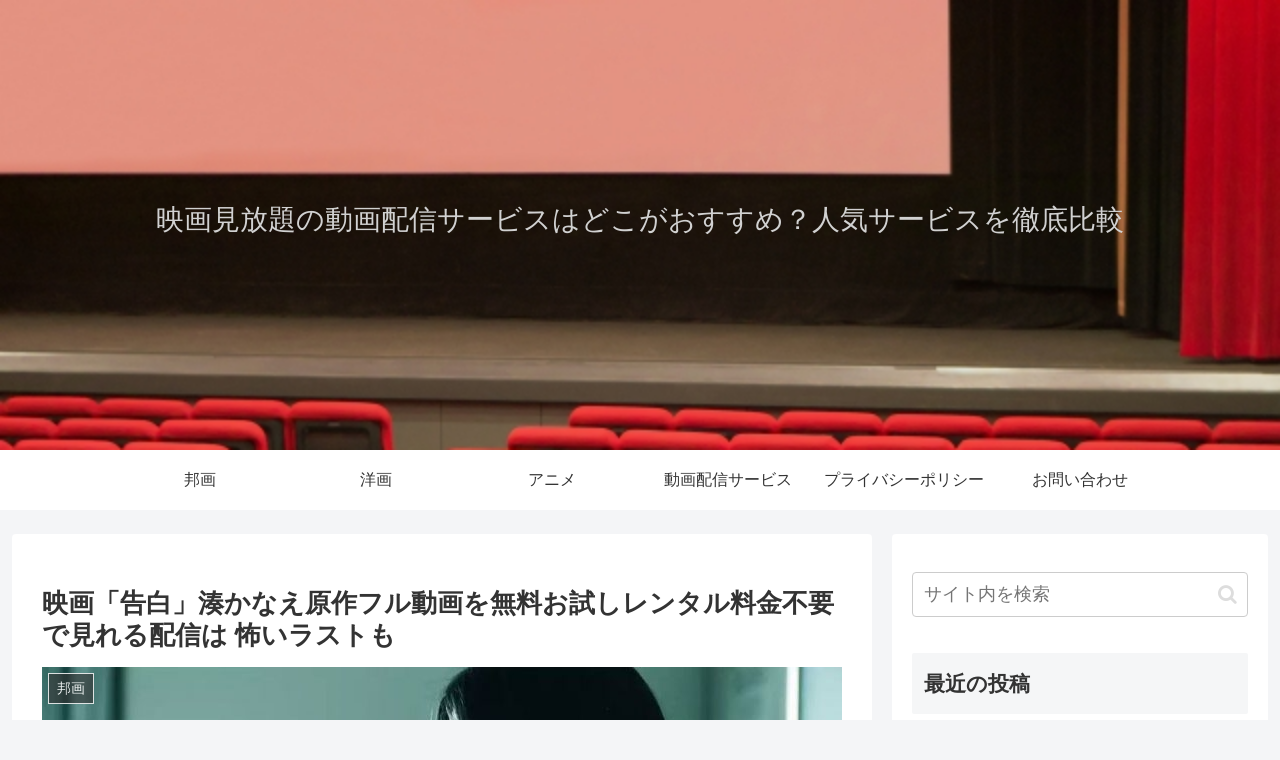

--- FILE ---
content_type: text/html; charset=UTF-8
request_url: https://eigamihodaiosusume.com/%E6%98%A0%E7%94%BB%E3%80%8C%E5%91%8A%E7%99%BD%E3%80%8D%E6%B9%8A%E3%81%8B%E3%81%AA%E3%81%88%E5%8E%9F%E4%BD%9C%E3%83%95%E3%83%AB%E5%8B%95%E7%94%BB%E3%82%92%E7%84%A1%E6%96%99%E3%81%A7%E8%A6%8B%E3%82%8C/
body_size: 52913
content:
<!doctype html>
<html lang="ja">

<head>
<meta charset="utf-8">
<meta name="viewport" content="width=device-width, initial-scale=1.0, viewport-fit=cover">
<meta name="referrer" content="no-referrer-when-downgrade">
<meta name="format-detection" content="telephone=no">


  


  
  

  <!-- Other Analytics -->
<script async src="https://pagead2.googlesyndication.com/pagead/js/adsbygoogle.js?client=ca-pub-3790663370105680"
     crossorigin="anonymous"></script>
<!-- /Other Analytics -->
<!-- Google Search Console -->
<meta name="google-site-verification" content="yf8Z-bLnhT6bjniLvA_tka-q9XQqw5dXksYil33WjGY" />
<!-- /Google Search Console -->
<!-- preconnect dns-prefetch -->
<link rel="preconnect dns-prefetch" href="//www.googletagmanager.com">
<link rel="preconnect dns-prefetch" href="//www.google-analytics.com">
<link rel="preconnect dns-prefetch" href="//ajax.googleapis.com">
<link rel="preconnect dns-prefetch" href="//cdnjs.cloudflare.com">
<link rel="preconnect dns-prefetch" href="//pagead2.googlesyndication.com">
<link rel="preconnect dns-prefetch" href="//googleads.g.doubleclick.net">
<link rel="preconnect dns-prefetch" href="//tpc.googlesyndication.com">
<link rel="preconnect dns-prefetch" href="//ad.doubleclick.net">
<link rel="preconnect dns-prefetch" href="//www.gstatic.com">
<link rel="preconnect dns-prefetch" href="//cse.google.com">
<link rel="preconnect dns-prefetch" href="//fonts.gstatic.com">
<link rel="preconnect dns-prefetch" href="//fonts.googleapis.com">
<link rel="preconnect dns-prefetch" href="//cms.quantserve.com">
<link rel="preconnect dns-prefetch" href="//secure.gravatar.com">
<link rel="preconnect dns-prefetch" href="//cdn.syndication.twimg.com">
<link rel="preconnect dns-prefetch" href="//cdn.jsdelivr.net">
<link rel="preconnect dns-prefetch" href="//images-fe.ssl-images-amazon.com">
<link rel="preconnect dns-prefetch" href="//completion.amazon.com">
<link rel="preconnect dns-prefetch" href="//m.media-amazon.com">
<link rel="preconnect dns-prefetch" href="//i.moshimo.com">
<link rel="preconnect dns-prefetch" href="//aml.valuecommerce.com">
<link rel="preconnect dns-prefetch" href="//dalc.valuecommerce.com">
<link rel="preconnect dns-prefetch" href="//dalb.valuecommerce.com">

<!-- Preload -->
<link rel="preload" as="font" type="font/woff" href="https://eigamihodaiosusume.com/wp-content/themes/cocoon-master/webfonts/icomoon/fonts/icomoon.woff?v=2.7.0.2" crossorigin>
<link rel="preload" as="font" type="font/woff2" href="https://eigamihodaiosusume.com/wp-content/themes/cocoon-master/webfonts/fontawesome/fonts/fontawesome-webfont.woff2?v=4.7.0" crossorigin>
<title>映画「告白」湊かなえ原作フル動画を無料お試しレンタル料金不要で見れる配信は 怖いラストも | 映画見放題の動画配信サービスはどこがおすすめ？人気サービスを徹底比較</title>
<meta name='robots' content='max-image-preview:large' />
<script type="text/javascript">
/* <![CDATA[ */
window.koko_analytics = {"url":"https:\/\/eigamihodaiosusume.com\/wp-admin\/admin-ajax.php?action=koko_analytics_collect","site_url":"https:\/\/eigamihodaiosusume.com","post_id":2147,"path":"\/%E6%98%A0%E7%94%BB%E3%80%8C%E5%91%8A%E7%99%BD%E3%80%8D%E6%B9%8A%E3%81%8B%E3%81%AA%E3%81%88%E5%8E%9F%E4%BD%9C%E3%83%95%E3%83%AB%E5%8B%95%E7%94%BB%E3%82%92%E7%84%A1%E6%96%99%E3%81%A7%E8%A6%8B%E3%82%8C\/","method":"cookie","use_cookie":true};
/* ]]> */
</script>

<!-- OGP -->
<meta property="og:type" content="article">
<meta property="og:description" content="映画「告白」湊かなえ原作フル動画を無料お試しレンタル料金不要で見れるおすすめの動画配信サービスをまとめています。また映画「告白」湊かなえ原作の作品情報やあらすじ・怖いラストについてもお伝えしていますので、動画配信サービス選びや映画本編を見る前の予備知識として役立ててください。">
<meta property="og:title" content="映画「告白」湊かなえ原作フル動画を無料お試しレンタル料金不要で見れる配信は 怖いラストも">
<meta property="og:url" content="https://eigamihodaiosusume.com/%e6%98%a0%e7%94%bb%e3%80%8c%e5%91%8a%e7%99%bd%e3%80%8d%e6%b9%8a%e3%81%8b%e3%81%aa%e3%81%88%e5%8e%9f%e4%bd%9c%e3%83%95%e3%83%ab%e5%8b%95%e7%94%bb%e3%82%92%e7%84%a1%e6%96%99%e3%81%a7%e8%a6%8b%e3%82%8c/">
<meta property="og:image" content="https://eigamihodaiosusume.com/wp-content/uploads/2021/01/kokuhakueigadoga.jpg">
<meta property="og:site_name" content="映画見放題の動画配信サービスはどこがおすすめ？人気サービスを徹底比較">
<meta property="og:locale" content="ja_JP">
<meta property="article:published_time" content="2021-01-10T23:22:35+09:00" />
<meta property="article:modified_time" content="2024-07-11T00:40:27+09:00" />
<meta property="article:section" content="邦画">
<meta property="article:tag" content="サスペンス">
<!-- /OGP -->

<!-- Twitter Card -->
<meta name="twitter:card" content="summary_large_image">
<meta property="twitter:description" content="映画「告白」湊かなえ原作フル動画を無料お試しレンタル料金不要で見れるおすすめの動画配信サービスをまとめています。また映画「告白」湊かなえ原作の作品情報やあらすじ・怖いラストについてもお伝えしていますので、動画配信サービス選びや映画本編を見る前の予備知識として役立ててください。">
<meta property="twitter:title" content="映画「告白」湊かなえ原作フル動画を無料お試しレンタル料金不要で見れる配信は 怖いラストも">
<meta property="twitter:url" content="https://eigamihodaiosusume.com/%e6%98%a0%e7%94%bb%e3%80%8c%e5%91%8a%e7%99%bd%e3%80%8d%e6%b9%8a%e3%81%8b%e3%81%aa%e3%81%88%e5%8e%9f%e4%bd%9c%e3%83%95%e3%83%ab%e5%8b%95%e7%94%bb%e3%82%92%e7%84%a1%e6%96%99%e3%81%a7%e8%a6%8b%e3%82%8c/">
<meta name="twitter:image" content="https://eigamihodaiosusume.com/wp-content/uploads/2021/01/kokuhakueigadoga.jpg">
<meta name="twitter:domain" content="eigamihodaiosusume.com">
<!-- /Twitter Card -->
<link rel='dns-prefetch' href='//ajax.googleapis.com' />
<link rel='dns-prefetch' href='//cdnjs.cloudflare.com' />
<link rel="alternate" type="application/rss+xml" title="映画見放題の動画配信サービスはどこがおすすめ？人気サービスを徹底比較 &raquo; フィード" href="https://eigamihodaiosusume.com/feed/" />
<link rel="alternate" type="application/rss+xml" title="映画見放題の動画配信サービスはどこがおすすめ？人気サービスを徹底比較 &raquo; コメントフィード" href="https://eigamihodaiosusume.com/comments/feed/" />
<link rel='stylesheet' id='wp-block-library-css' href='https://eigamihodaiosusume.com/wp-includes/css/dist/block-library/style.min.css?ver=6.8.3&#038;fver=20250715093507' media='all' />
<style id='global-styles-inline-css'>
:root{--wp--preset--aspect-ratio--square: 1;--wp--preset--aspect-ratio--4-3: 4/3;--wp--preset--aspect-ratio--3-4: 3/4;--wp--preset--aspect-ratio--3-2: 3/2;--wp--preset--aspect-ratio--2-3: 2/3;--wp--preset--aspect-ratio--16-9: 16/9;--wp--preset--aspect-ratio--9-16: 9/16;--wp--preset--color--black: #000000;--wp--preset--color--cyan-bluish-gray: #abb8c3;--wp--preset--color--white: #ffffff;--wp--preset--color--pale-pink: #f78da7;--wp--preset--color--vivid-red: #cf2e2e;--wp--preset--color--luminous-vivid-orange: #ff6900;--wp--preset--color--luminous-vivid-amber: #fcb900;--wp--preset--color--light-green-cyan: #7bdcb5;--wp--preset--color--vivid-green-cyan: #00d084;--wp--preset--color--pale-cyan-blue: #8ed1fc;--wp--preset--color--vivid-cyan-blue: #0693e3;--wp--preset--color--vivid-purple: #9b51e0;--wp--preset--color--key-color: #19448e;--wp--preset--color--red: #e60033;--wp--preset--color--pink: #e95295;--wp--preset--color--purple: #884898;--wp--preset--color--deep: #55295b;--wp--preset--color--indigo: #1e50a2;--wp--preset--color--blue: #0095d9;--wp--preset--color--light-blue: #2ca9e1;--wp--preset--color--cyan: #00a3af;--wp--preset--color--teal: #007b43;--wp--preset--color--green: #3eb370;--wp--preset--color--light-green: #8bc34a;--wp--preset--color--lime: #c3d825;--wp--preset--color--yellow: #ffd900;--wp--preset--color--amber: #ffc107;--wp--preset--color--orange: #f39800;--wp--preset--color--deep-orange: #ea5506;--wp--preset--color--brown: #954e2a;--wp--preset--color--light-grey: #dddddd;--wp--preset--color--grey: #949495;--wp--preset--color--dark-grey: #666666;--wp--preset--color--cocoon-black: #333333;--wp--preset--color--cocoon-white: #ffffff;--wp--preset--color--watery-blue: #f3fafe;--wp--preset--color--watery-yellow: #fff7cc;--wp--preset--color--watery-red: #fdf2f2;--wp--preset--color--watery-green: #ebf8f4;--wp--preset--color--ex-a: #ffffff;--wp--preset--color--ex-b: #ffffff;--wp--preset--color--ex-c: #ffffff;--wp--preset--color--ex-d: #ffffff;--wp--preset--color--ex-e: #ffffff;--wp--preset--color--ex-f: #ffffff;--wp--preset--gradient--vivid-cyan-blue-to-vivid-purple: linear-gradient(135deg,rgba(6,147,227,1) 0%,rgb(155,81,224) 100%);--wp--preset--gradient--light-green-cyan-to-vivid-green-cyan: linear-gradient(135deg,rgb(122,220,180) 0%,rgb(0,208,130) 100%);--wp--preset--gradient--luminous-vivid-amber-to-luminous-vivid-orange: linear-gradient(135deg,rgba(252,185,0,1) 0%,rgba(255,105,0,1) 100%);--wp--preset--gradient--luminous-vivid-orange-to-vivid-red: linear-gradient(135deg,rgba(255,105,0,1) 0%,rgb(207,46,46) 100%);--wp--preset--gradient--very-light-gray-to-cyan-bluish-gray: linear-gradient(135deg,rgb(238,238,238) 0%,rgb(169,184,195) 100%);--wp--preset--gradient--cool-to-warm-spectrum: linear-gradient(135deg,rgb(74,234,220) 0%,rgb(151,120,209) 20%,rgb(207,42,186) 40%,rgb(238,44,130) 60%,rgb(251,105,98) 80%,rgb(254,248,76) 100%);--wp--preset--gradient--blush-light-purple: linear-gradient(135deg,rgb(255,206,236) 0%,rgb(152,150,240) 100%);--wp--preset--gradient--blush-bordeaux: linear-gradient(135deg,rgb(254,205,165) 0%,rgb(254,45,45) 50%,rgb(107,0,62) 100%);--wp--preset--gradient--luminous-dusk: linear-gradient(135deg,rgb(255,203,112) 0%,rgb(199,81,192) 50%,rgb(65,88,208) 100%);--wp--preset--gradient--pale-ocean: linear-gradient(135deg,rgb(255,245,203) 0%,rgb(182,227,212) 50%,rgb(51,167,181) 100%);--wp--preset--gradient--electric-grass: linear-gradient(135deg,rgb(202,248,128) 0%,rgb(113,206,126) 100%);--wp--preset--gradient--midnight: linear-gradient(135deg,rgb(2,3,129) 0%,rgb(40,116,252) 100%);--wp--preset--font-size--small: 13px;--wp--preset--font-size--medium: 20px;--wp--preset--font-size--large: 36px;--wp--preset--font-size--x-large: 42px;--wp--preset--spacing--20: 0.44rem;--wp--preset--spacing--30: 0.67rem;--wp--preset--spacing--40: 1rem;--wp--preset--spacing--50: 1.5rem;--wp--preset--spacing--60: 2.25rem;--wp--preset--spacing--70: 3.38rem;--wp--preset--spacing--80: 5.06rem;--wp--preset--shadow--natural: 6px 6px 9px rgba(0, 0, 0, 0.2);--wp--preset--shadow--deep: 12px 12px 50px rgba(0, 0, 0, 0.4);--wp--preset--shadow--sharp: 6px 6px 0px rgba(0, 0, 0, 0.2);--wp--preset--shadow--outlined: 6px 6px 0px -3px rgba(255, 255, 255, 1), 6px 6px rgba(0, 0, 0, 1);--wp--preset--shadow--crisp: 6px 6px 0px rgba(0, 0, 0, 1);}:root { --wp--style--global--content-size: 840px;--wp--style--global--wide-size: 1200px; }:where(body) { margin: 0; }.wp-site-blocks > .alignleft { float: left; margin-right: 2em; }.wp-site-blocks > .alignright { float: right; margin-left: 2em; }.wp-site-blocks > .aligncenter { justify-content: center; margin-left: auto; margin-right: auto; }:where(.wp-site-blocks) > * { margin-block-start: 24px; margin-block-end: 0; }:where(.wp-site-blocks) > :first-child { margin-block-start: 0; }:where(.wp-site-blocks) > :last-child { margin-block-end: 0; }:root { --wp--style--block-gap: 24px; }:root :where(.is-layout-flow) > :first-child{margin-block-start: 0;}:root :where(.is-layout-flow) > :last-child{margin-block-end: 0;}:root :where(.is-layout-flow) > *{margin-block-start: 24px;margin-block-end: 0;}:root :where(.is-layout-constrained) > :first-child{margin-block-start: 0;}:root :where(.is-layout-constrained) > :last-child{margin-block-end: 0;}:root :where(.is-layout-constrained) > *{margin-block-start: 24px;margin-block-end: 0;}:root :where(.is-layout-flex){gap: 24px;}:root :where(.is-layout-grid){gap: 24px;}.is-layout-flow > .alignleft{float: left;margin-inline-start: 0;margin-inline-end: 2em;}.is-layout-flow > .alignright{float: right;margin-inline-start: 2em;margin-inline-end: 0;}.is-layout-flow > .aligncenter{margin-left: auto !important;margin-right: auto !important;}.is-layout-constrained > .alignleft{float: left;margin-inline-start: 0;margin-inline-end: 2em;}.is-layout-constrained > .alignright{float: right;margin-inline-start: 2em;margin-inline-end: 0;}.is-layout-constrained > .aligncenter{margin-left: auto !important;margin-right: auto !important;}.is-layout-constrained > :where(:not(.alignleft):not(.alignright):not(.alignfull)){max-width: var(--wp--style--global--content-size);margin-left: auto !important;margin-right: auto !important;}.is-layout-constrained > .alignwide{max-width: var(--wp--style--global--wide-size);}body .is-layout-flex{display: flex;}.is-layout-flex{flex-wrap: wrap;align-items: center;}.is-layout-flex > :is(*, div){margin: 0;}body .is-layout-grid{display: grid;}.is-layout-grid > :is(*, div){margin: 0;}body{padding-top: 0px;padding-right: 0px;padding-bottom: 0px;padding-left: 0px;}a:where(:not(.wp-element-button)){text-decoration: underline;}:root :where(.wp-element-button, .wp-block-button__link){background-color: #32373c;border-width: 0;color: #fff;font-family: inherit;font-size: inherit;line-height: inherit;padding: calc(0.667em + 2px) calc(1.333em + 2px);text-decoration: none;}.has-black-color{color: var(--wp--preset--color--black) !important;}.has-cyan-bluish-gray-color{color: var(--wp--preset--color--cyan-bluish-gray) !important;}.has-white-color{color: var(--wp--preset--color--white) !important;}.has-pale-pink-color{color: var(--wp--preset--color--pale-pink) !important;}.has-vivid-red-color{color: var(--wp--preset--color--vivid-red) !important;}.has-luminous-vivid-orange-color{color: var(--wp--preset--color--luminous-vivid-orange) !important;}.has-luminous-vivid-amber-color{color: var(--wp--preset--color--luminous-vivid-amber) !important;}.has-light-green-cyan-color{color: var(--wp--preset--color--light-green-cyan) !important;}.has-vivid-green-cyan-color{color: var(--wp--preset--color--vivid-green-cyan) !important;}.has-pale-cyan-blue-color{color: var(--wp--preset--color--pale-cyan-blue) !important;}.has-vivid-cyan-blue-color{color: var(--wp--preset--color--vivid-cyan-blue) !important;}.has-vivid-purple-color{color: var(--wp--preset--color--vivid-purple) !important;}.has-key-color-color{color: var(--wp--preset--color--key-color) !important;}.has-red-color{color: var(--wp--preset--color--red) !important;}.has-pink-color{color: var(--wp--preset--color--pink) !important;}.has-purple-color{color: var(--wp--preset--color--purple) !important;}.has-deep-color{color: var(--wp--preset--color--deep) !important;}.has-indigo-color{color: var(--wp--preset--color--indigo) !important;}.has-blue-color{color: var(--wp--preset--color--blue) !important;}.has-light-blue-color{color: var(--wp--preset--color--light-blue) !important;}.has-cyan-color{color: var(--wp--preset--color--cyan) !important;}.has-teal-color{color: var(--wp--preset--color--teal) !important;}.has-green-color{color: var(--wp--preset--color--green) !important;}.has-light-green-color{color: var(--wp--preset--color--light-green) !important;}.has-lime-color{color: var(--wp--preset--color--lime) !important;}.has-yellow-color{color: var(--wp--preset--color--yellow) !important;}.has-amber-color{color: var(--wp--preset--color--amber) !important;}.has-orange-color{color: var(--wp--preset--color--orange) !important;}.has-deep-orange-color{color: var(--wp--preset--color--deep-orange) !important;}.has-brown-color{color: var(--wp--preset--color--brown) !important;}.has-light-grey-color{color: var(--wp--preset--color--light-grey) !important;}.has-grey-color{color: var(--wp--preset--color--grey) !important;}.has-dark-grey-color{color: var(--wp--preset--color--dark-grey) !important;}.has-cocoon-black-color{color: var(--wp--preset--color--cocoon-black) !important;}.has-cocoon-white-color{color: var(--wp--preset--color--cocoon-white) !important;}.has-watery-blue-color{color: var(--wp--preset--color--watery-blue) !important;}.has-watery-yellow-color{color: var(--wp--preset--color--watery-yellow) !important;}.has-watery-red-color{color: var(--wp--preset--color--watery-red) !important;}.has-watery-green-color{color: var(--wp--preset--color--watery-green) !important;}.has-ex-a-color{color: var(--wp--preset--color--ex-a) !important;}.has-ex-b-color{color: var(--wp--preset--color--ex-b) !important;}.has-ex-c-color{color: var(--wp--preset--color--ex-c) !important;}.has-ex-d-color{color: var(--wp--preset--color--ex-d) !important;}.has-ex-e-color{color: var(--wp--preset--color--ex-e) !important;}.has-ex-f-color{color: var(--wp--preset--color--ex-f) !important;}.has-black-background-color{background-color: var(--wp--preset--color--black) !important;}.has-cyan-bluish-gray-background-color{background-color: var(--wp--preset--color--cyan-bluish-gray) !important;}.has-white-background-color{background-color: var(--wp--preset--color--white) !important;}.has-pale-pink-background-color{background-color: var(--wp--preset--color--pale-pink) !important;}.has-vivid-red-background-color{background-color: var(--wp--preset--color--vivid-red) !important;}.has-luminous-vivid-orange-background-color{background-color: var(--wp--preset--color--luminous-vivid-orange) !important;}.has-luminous-vivid-amber-background-color{background-color: var(--wp--preset--color--luminous-vivid-amber) !important;}.has-light-green-cyan-background-color{background-color: var(--wp--preset--color--light-green-cyan) !important;}.has-vivid-green-cyan-background-color{background-color: var(--wp--preset--color--vivid-green-cyan) !important;}.has-pale-cyan-blue-background-color{background-color: var(--wp--preset--color--pale-cyan-blue) !important;}.has-vivid-cyan-blue-background-color{background-color: var(--wp--preset--color--vivid-cyan-blue) !important;}.has-vivid-purple-background-color{background-color: var(--wp--preset--color--vivid-purple) !important;}.has-key-color-background-color{background-color: var(--wp--preset--color--key-color) !important;}.has-red-background-color{background-color: var(--wp--preset--color--red) !important;}.has-pink-background-color{background-color: var(--wp--preset--color--pink) !important;}.has-purple-background-color{background-color: var(--wp--preset--color--purple) !important;}.has-deep-background-color{background-color: var(--wp--preset--color--deep) !important;}.has-indigo-background-color{background-color: var(--wp--preset--color--indigo) !important;}.has-blue-background-color{background-color: var(--wp--preset--color--blue) !important;}.has-light-blue-background-color{background-color: var(--wp--preset--color--light-blue) !important;}.has-cyan-background-color{background-color: var(--wp--preset--color--cyan) !important;}.has-teal-background-color{background-color: var(--wp--preset--color--teal) !important;}.has-green-background-color{background-color: var(--wp--preset--color--green) !important;}.has-light-green-background-color{background-color: var(--wp--preset--color--light-green) !important;}.has-lime-background-color{background-color: var(--wp--preset--color--lime) !important;}.has-yellow-background-color{background-color: var(--wp--preset--color--yellow) !important;}.has-amber-background-color{background-color: var(--wp--preset--color--amber) !important;}.has-orange-background-color{background-color: var(--wp--preset--color--orange) !important;}.has-deep-orange-background-color{background-color: var(--wp--preset--color--deep-orange) !important;}.has-brown-background-color{background-color: var(--wp--preset--color--brown) !important;}.has-light-grey-background-color{background-color: var(--wp--preset--color--light-grey) !important;}.has-grey-background-color{background-color: var(--wp--preset--color--grey) !important;}.has-dark-grey-background-color{background-color: var(--wp--preset--color--dark-grey) !important;}.has-cocoon-black-background-color{background-color: var(--wp--preset--color--cocoon-black) !important;}.has-cocoon-white-background-color{background-color: var(--wp--preset--color--cocoon-white) !important;}.has-watery-blue-background-color{background-color: var(--wp--preset--color--watery-blue) !important;}.has-watery-yellow-background-color{background-color: var(--wp--preset--color--watery-yellow) !important;}.has-watery-red-background-color{background-color: var(--wp--preset--color--watery-red) !important;}.has-watery-green-background-color{background-color: var(--wp--preset--color--watery-green) !important;}.has-ex-a-background-color{background-color: var(--wp--preset--color--ex-a) !important;}.has-ex-b-background-color{background-color: var(--wp--preset--color--ex-b) !important;}.has-ex-c-background-color{background-color: var(--wp--preset--color--ex-c) !important;}.has-ex-d-background-color{background-color: var(--wp--preset--color--ex-d) !important;}.has-ex-e-background-color{background-color: var(--wp--preset--color--ex-e) !important;}.has-ex-f-background-color{background-color: var(--wp--preset--color--ex-f) !important;}.has-black-border-color{border-color: var(--wp--preset--color--black) !important;}.has-cyan-bluish-gray-border-color{border-color: var(--wp--preset--color--cyan-bluish-gray) !important;}.has-white-border-color{border-color: var(--wp--preset--color--white) !important;}.has-pale-pink-border-color{border-color: var(--wp--preset--color--pale-pink) !important;}.has-vivid-red-border-color{border-color: var(--wp--preset--color--vivid-red) !important;}.has-luminous-vivid-orange-border-color{border-color: var(--wp--preset--color--luminous-vivid-orange) !important;}.has-luminous-vivid-amber-border-color{border-color: var(--wp--preset--color--luminous-vivid-amber) !important;}.has-light-green-cyan-border-color{border-color: var(--wp--preset--color--light-green-cyan) !important;}.has-vivid-green-cyan-border-color{border-color: var(--wp--preset--color--vivid-green-cyan) !important;}.has-pale-cyan-blue-border-color{border-color: var(--wp--preset--color--pale-cyan-blue) !important;}.has-vivid-cyan-blue-border-color{border-color: var(--wp--preset--color--vivid-cyan-blue) !important;}.has-vivid-purple-border-color{border-color: var(--wp--preset--color--vivid-purple) !important;}.has-key-color-border-color{border-color: var(--wp--preset--color--key-color) !important;}.has-red-border-color{border-color: var(--wp--preset--color--red) !important;}.has-pink-border-color{border-color: var(--wp--preset--color--pink) !important;}.has-purple-border-color{border-color: var(--wp--preset--color--purple) !important;}.has-deep-border-color{border-color: var(--wp--preset--color--deep) !important;}.has-indigo-border-color{border-color: var(--wp--preset--color--indigo) !important;}.has-blue-border-color{border-color: var(--wp--preset--color--blue) !important;}.has-light-blue-border-color{border-color: var(--wp--preset--color--light-blue) !important;}.has-cyan-border-color{border-color: var(--wp--preset--color--cyan) !important;}.has-teal-border-color{border-color: var(--wp--preset--color--teal) !important;}.has-green-border-color{border-color: var(--wp--preset--color--green) !important;}.has-light-green-border-color{border-color: var(--wp--preset--color--light-green) !important;}.has-lime-border-color{border-color: var(--wp--preset--color--lime) !important;}.has-yellow-border-color{border-color: var(--wp--preset--color--yellow) !important;}.has-amber-border-color{border-color: var(--wp--preset--color--amber) !important;}.has-orange-border-color{border-color: var(--wp--preset--color--orange) !important;}.has-deep-orange-border-color{border-color: var(--wp--preset--color--deep-orange) !important;}.has-brown-border-color{border-color: var(--wp--preset--color--brown) !important;}.has-light-grey-border-color{border-color: var(--wp--preset--color--light-grey) !important;}.has-grey-border-color{border-color: var(--wp--preset--color--grey) !important;}.has-dark-grey-border-color{border-color: var(--wp--preset--color--dark-grey) !important;}.has-cocoon-black-border-color{border-color: var(--wp--preset--color--cocoon-black) !important;}.has-cocoon-white-border-color{border-color: var(--wp--preset--color--cocoon-white) !important;}.has-watery-blue-border-color{border-color: var(--wp--preset--color--watery-blue) !important;}.has-watery-yellow-border-color{border-color: var(--wp--preset--color--watery-yellow) !important;}.has-watery-red-border-color{border-color: var(--wp--preset--color--watery-red) !important;}.has-watery-green-border-color{border-color: var(--wp--preset--color--watery-green) !important;}.has-ex-a-border-color{border-color: var(--wp--preset--color--ex-a) !important;}.has-ex-b-border-color{border-color: var(--wp--preset--color--ex-b) !important;}.has-ex-c-border-color{border-color: var(--wp--preset--color--ex-c) !important;}.has-ex-d-border-color{border-color: var(--wp--preset--color--ex-d) !important;}.has-ex-e-border-color{border-color: var(--wp--preset--color--ex-e) !important;}.has-ex-f-border-color{border-color: var(--wp--preset--color--ex-f) !important;}.has-vivid-cyan-blue-to-vivid-purple-gradient-background{background: var(--wp--preset--gradient--vivid-cyan-blue-to-vivid-purple) !important;}.has-light-green-cyan-to-vivid-green-cyan-gradient-background{background: var(--wp--preset--gradient--light-green-cyan-to-vivid-green-cyan) !important;}.has-luminous-vivid-amber-to-luminous-vivid-orange-gradient-background{background: var(--wp--preset--gradient--luminous-vivid-amber-to-luminous-vivid-orange) !important;}.has-luminous-vivid-orange-to-vivid-red-gradient-background{background: var(--wp--preset--gradient--luminous-vivid-orange-to-vivid-red) !important;}.has-very-light-gray-to-cyan-bluish-gray-gradient-background{background: var(--wp--preset--gradient--very-light-gray-to-cyan-bluish-gray) !important;}.has-cool-to-warm-spectrum-gradient-background{background: var(--wp--preset--gradient--cool-to-warm-spectrum) !important;}.has-blush-light-purple-gradient-background{background: var(--wp--preset--gradient--blush-light-purple) !important;}.has-blush-bordeaux-gradient-background{background: var(--wp--preset--gradient--blush-bordeaux) !important;}.has-luminous-dusk-gradient-background{background: var(--wp--preset--gradient--luminous-dusk) !important;}.has-pale-ocean-gradient-background{background: var(--wp--preset--gradient--pale-ocean) !important;}.has-electric-grass-gradient-background{background: var(--wp--preset--gradient--electric-grass) !important;}.has-midnight-gradient-background{background: var(--wp--preset--gradient--midnight) !important;}.has-small-font-size{font-size: var(--wp--preset--font-size--small) !important;}.has-medium-font-size{font-size: var(--wp--preset--font-size--medium) !important;}.has-large-font-size{font-size: var(--wp--preset--font-size--large) !important;}.has-x-large-font-size{font-size: var(--wp--preset--font-size--x-large) !important;}
:root :where(.wp-block-pullquote){font-size: 1.5em;line-height: 1.6;}
</style>
<link rel='stylesheet' id='contact-form-7-css' href='https://eigamihodaiosusume.com/wp-content/plugins/contact-form-7/includes/css/styles.css?ver=6.1.3&#038;fver=20251031113026' media='all' />
<link rel='stylesheet' id='cocoon-style-css' href='https://eigamihodaiosusume.com/wp-content/themes/cocoon-master/style.css?ver=6.8.3&#038;fver=20250911015801' media='all' />
<style id='cocoon-style-inline-css'>
.header .header-in{min-height:450px}.header{background-image:url(http://eigamihodaiosusume.com/wp-content/uploads/2019/07/eigamihodaiosusume4.jpg)}.header,.header .site-name-text{color:#d1d1d1}.main{width:860px}.sidebar{width:376px}@media screen and (max-width:1255px){.wrap{width:auto}.main,.sidebar,.sidebar-left .main,.sidebar-left .sidebar{margin:0 .5%}.main{width:67.4%}.sidebar{padding:1.5%;width:30%}.entry-card-thumb{width:38%}.entry-card-content{margin-left:40%}}body::after{content:url(https://eigamihodaiosusume.com/wp-content/themes/cocoon-master/lib/analytics/access.php?post_id=2147&post_type=post)!important;visibility:hidden;position:absolute;bottom:0;right:0;width:1px;height:1px;overflow:hidden;display:inline!important}@media screen and (max-width:834px){.header div.header-in{min-height:170px}}.toc-checkbox{display:none}.toc-content{visibility:hidden;height:0;opacity:.2;transition:all 0.5s ease-out}.toc-checkbox:checked~.toc-content{visibility:visible;padding-top:.6em;height:100%;opacity:1}.toc-title::after{content:'[開く]';margin-left:.5em;cursor:pointer;font-size:.8em}.toc-title:hover::after{text-decoration:underline}.toc-checkbox:checked+.toc-title::after{content:'[閉じる]'}#respond{inset:0;position:absolute;visibility:hidden}.entry-content>*,.demo .entry-content p{line-height:1.8}.entry-content>*,.mce-content-body>*,.article p,.demo .entry-content p,.article dl,.article ul,.article ol,.article blockquote,.article pre,.article table,.article .toc,.body .article,.body .column-wrap,.body .new-entry-cards,.body .popular-entry-cards,.body .navi-entry-cards,.body .box-menus,.body .ranking-item,.body .rss-entry-cards,.body .widget,.body .author-box,.body .blogcard-wrap,.body .login-user-only,.body .information-box,.body .question-box,.body .alert-box,.body .information,.body .question,.body .alert,.body .memo-box,.body .comment-box,.body .common-icon-box,.body .blank-box,.body .button-block,.body .micro-bottom,.body .caption-box,.body .tab-caption-box,.body .label-box,.body .toggle-wrap,.body .wp-block-image,.body .booklink-box,.body .kaerebalink-box,.body .tomarebalink-box,.body .product-item-box,.body .speech-wrap,.body .wp-block-categories,.body .wp-block-archives,.body .wp-block-archives-dropdown,.body .wp-block-calendar,.body .ad-area,.body .wp-block-gallery,.body .wp-block-audio,.body .wp-block-cover,.body .wp-block-file,.body .wp-block-media-text,.body .wp-block-video,.body .wp-block-buttons,.body .wp-block-columns,.body .wp-block-separator,.body .components-placeholder,.body .wp-block-search,.body .wp-block-social-links,.body .timeline-box,.body .blogcard-type,.body .btn-wrap,.body .btn-wrap a,.body .block-box,.body .wp-block-embed,.body .wp-block-group,.body .wp-block-table,.body .scrollable-table,.body .wp-block-separator,.body .wp-block,.body .video-container,.comment-area,.related-entries,.pager-post-navi,.comment-respond{margin-bottom:1.4em}.is-root-container>*{margin-bottom:1.4em!important}.article h2,.article h3,.article h4,.article h5,.article h6{margin-bottom:1.26em}@media screen and (max-width:480px){.body,.menu-content{font-size:16px}}@media screen and (max-width:781px){.wp-block-column{margin-bottom:1.4em}}@media screen and (max-width:834px){.container .column-wrap{gap:1.4em}}.article .micro-top{margin-bottom:.28em}.article .micro-bottom{margin-top:-1.26em}.article .micro-balloon{margin-bottom:.7em}.article .micro-bottom.micro-balloon{margin-top:-.98em}.blank-box.bb-key-color{border-color:#19448e}.iic-key-color li::before{color:#19448e}.blank-box.bb-tab.bb-key-color::before{background-color:#19448e}.tb-key-color .toggle-button{border:1px solid #19448e;background:#19448e;color:#fff}.tb-key-color .toggle-button::before{color:#ccc}.tb-key-color .toggle-checkbox:checked~.toggle-content{border-color:#19448e}.cb-key-color.caption-box{border-color:#19448e}.cb-key-color .caption-box-label{background-color:#19448e;color:#fff}.tcb-key-color .tab-caption-box-label{background-color:#19448e;color:#fff}.tcb-key-color .tab-caption-box-content{border-color:#19448e}.lb-key-color .label-box-content{border-color:#19448e}.mc-key-color{background-color:#19448e;color:#fff;border:none}.mc-key-color.micro-bottom::after{border-bottom-color:#19448e;border-top-color:transparent}.mc-key-color::before{border-top-color:transparent;border-bottom-color:transparent}.mc-key-color::after{border-top-color:#19448e}.btn-key-color,.btn-wrap.btn-wrap-key-color>a{background-color:#19448e}.has-text-color.has-key-color-color{color:#19448e}.has-background.has-key-color-background-color{background-color:#19448e}.body.article,body#tinymce.wp-editor{background-color:#fff}.body.article,.editor-post-title__block .editor-post-title__input,body#tinymce.wp-editor{color:#333}html .body .has-key-color-background-color{background-color:#19448e}html .body .has-key-color-color{color:#19448e}html .body .has-key-color-border-color{border-color:#19448e}html .body .btn-wrap.has-key-color-background-color>a{background-color:#19448e}html .body .btn-wrap.has-key-color-color>a{color:#19448e}html .body .btn-wrap.has-key-color-border-color>a{border-color:#19448e}html .body .bb-tab.has-key-color-border-color .bb-label{background-color:#19448e}html .body .toggle-wrap.has-key-color-border-color:not(.not-nested-style) .toggle-button{background-color:#19448e}html .body .toggle-wrap.has-key-color-border-color:not(.not-nested-style) .toggle-button,html .body .toggle-wrap.has-key-color-border-color:not(.not-nested-style) .toggle-content{border-color:#19448e}html .body .toggle-wrap.has-key-color-background-color:not(.not-nested-style) .toggle-content{background-color:#19448e}html .body .toggle-wrap.has-key-color-color:not(.not-nested-style) .toggle-content{color:#19448e}html .body .iconlist-box.has-key-color-icon-color li::before{color:#19448e}.micro-text.has-key-color-color{color:#19448e}html .body .micro-balloon.has-key-color-color{color:#19448e}html .body .micro-balloon.has-key-color-background-color{background-color:#19448e;border-color:transparent}html .body .micro-balloon.has-key-color-background-color.micro-bottom::after{border-bottom-color:#19448e;border-top-color:transparent}html .body .micro-balloon.has-key-color-background-color::before{border-top-color:transparent;border-bottom-color:transparent}html .body .micro-balloon.has-key-color-background-color::after{border-top-color:#19448e}html .body .micro-balloon.has-border-color.has-key-color-border-color{border-color:#19448e}html .body .micro-balloon.micro-top.has-key-color-border-color::before{border-top-color:#19448e}html .body .micro-balloon.micro-bottom.has-key-color-border-color::before{border-bottom-color:#19448e}html .body .caption-box.has-key-color-border-color:not(.not-nested-style) .box-label{background-color:#19448e}html .body .tab-caption-box.has-key-color-border-color:not(.not-nested-style) .box-label{background-color:#19448e}html .body .tab-caption-box.has-key-color-border-color:not(.not-nested-style) .box-content{border-color:#19448e}html .body .tab-caption-box.has-key-color-background-color:not(.not-nested-style) .box-content{background-color:#19448e}html .body .tab-caption-box.has-key-color-color:not(.not-nested-style) .box-content{color:#19448e}html .body .label-box.has-key-color-border-color:not(.not-nested-style) .box-content{border-color:#19448e}html .body .label-box.has-key-color-background-color:not(.not-nested-style) .box-content{background-color:#19448e}html .body .label-box.has-key-color-color:not(.not-nested-style) .box-content{color:#19448e}html .body .speech-wrap:not(.not-nested-style) .speech-balloon.has-key-color-background-color{background-color:#19448e}html .body .speech-wrap:not(.not-nested-style) .speech-balloon.has-text-color.has-key-color-color{color:#19448e}html .body .speech-wrap:not(.not-nested-style) .speech-balloon.has-key-color-border-color{border-color:#19448e}html .body .speech-wrap.sbp-l:not(.not-nested-style) .speech-balloon.has-key-color-border-color::before{border-right-color:#19448e}html .body .speech-wrap.sbp-r:not(.not-nested-style) .speech-balloon.has-key-color-border-color::before{border-left-color:#19448e}html .body .speech-wrap.sbp-l:not(.not-nested-style) .speech-balloon.has-key-color-background-color::after{border-right-color:#19448e}html .body .speech-wrap.sbp-r:not(.not-nested-style) .speech-balloon.has-key-color-background-color::after{border-left-color:#19448e}html .body .speech-wrap.sbs-line.sbp-r:not(.not-nested-style) .speech-balloon.has-key-color-background-color{background-color:#19448e}html .body .speech-wrap.sbs-line.sbp-r:not(.not-nested-style) .speech-balloon.has-key-color-border-color{border-color:#19448e}html .body .speech-wrap.sbs-think:not(.not-nested-style) .speech-balloon.has-key-color-border-color::before,html .body .speech-wrap.sbs-think:not(.not-nested-style) .speech-balloon.has-key-color-border-color::after{border-color:#19448e}html .body .speech-wrap.sbs-think:not(.not-nested-style) .speech-balloon.has-key-color-background-color::before,html .body .speech-wrap.sbs-think:not(.not-nested-style) .speech-balloon.has-key-color-background-color::after{background-color:#19448e}html .body .speech-wrap.sbs-think:not(.not-nested-style) .speech-balloon.has-key-color-border-color::before{border-color:#19448e}html .body .timeline-box.has-key-color-point-color:not(.not-nested-style) .timeline-item::before{background-color:#19448e}.has-key-color-border-color.is-style-accordion:not(.not-nested-style) .faq-question{background-color:#19448e}html .body .has-key-color-question-color:not(.not-nested-style) .faq-question-label{color:#19448e}html .body .has-key-color-question-color.has-border-color:not(.not-nested-style) .faq-question-label{color:#19448e}html .body .has-key-color-answer-color:not(.not-nested-style) .faq-answer-label{color:#19448e}html .body .is-style-square.has-key-color-question-color:not(.not-nested-style) .faq-question-label{color:#fff;background-color:#19448e}html .body .is-style-square.has-key-color-answer-color:not(.not-nested-style) .faq-answer-label{color:#fff;background-color:#19448e}html .body .has-red-background-color{background-color:#e60033}html .body .has-red-color{color:#e60033}html .body .has-red-border-color{border-color:#e60033}html .body .btn-wrap.has-red-background-color>a{background-color:#e60033}html .body .btn-wrap.has-red-color>a{color:#e60033}html .body .btn-wrap.has-red-border-color>a{border-color:#e60033}html .body .bb-tab.has-red-border-color .bb-label{background-color:#e60033}html .body .toggle-wrap.has-red-border-color:not(.not-nested-style) .toggle-button{background-color:#e60033}html .body .toggle-wrap.has-red-border-color:not(.not-nested-style) .toggle-button,html .body .toggle-wrap.has-red-border-color:not(.not-nested-style) .toggle-content{border-color:#e60033}html .body .toggle-wrap.has-red-background-color:not(.not-nested-style) .toggle-content{background-color:#e60033}html .body .toggle-wrap.has-red-color:not(.not-nested-style) .toggle-content{color:#e60033}html .body .iconlist-box.has-red-icon-color li::before{color:#e60033}.micro-text.has-red-color{color:#e60033}html .body .micro-balloon.has-red-color{color:#e60033}html .body .micro-balloon.has-red-background-color{background-color:#e60033;border-color:transparent}html .body .micro-balloon.has-red-background-color.micro-bottom::after{border-bottom-color:#e60033;border-top-color:transparent}html .body .micro-balloon.has-red-background-color::before{border-top-color:transparent;border-bottom-color:transparent}html .body .micro-balloon.has-red-background-color::after{border-top-color:#e60033}html .body .micro-balloon.has-border-color.has-red-border-color{border-color:#e60033}html .body .micro-balloon.micro-top.has-red-border-color::before{border-top-color:#e60033}html .body .micro-balloon.micro-bottom.has-red-border-color::before{border-bottom-color:#e60033}html .body .caption-box.has-red-border-color:not(.not-nested-style) .box-label{background-color:#e60033}html .body .tab-caption-box.has-red-border-color:not(.not-nested-style) .box-label{background-color:#e60033}html .body .tab-caption-box.has-red-border-color:not(.not-nested-style) .box-content{border-color:#e60033}html .body .tab-caption-box.has-red-background-color:not(.not-nested-style) .box-content{background-color:#e60033}html .body .tab-caption-box.has-red-color:not(.not-nested-style) .box-content{color:#e60033}html .body .label-box.has-red-border-color:not(.not-nested-style) .box-content{border-color:#e60033}html .body .label-box.has-red-background-color:not(.not-nested-style) .box-content{background-color:#e60033}html .body .label-box.has-red-color:not(.not-nested-style) .box-content{color:#e60033}html .body .speech-wrap:not(.not-nested-style) .speech-balloon.has-red-background-color{background-color:#e60033}html .body .speech-wrap:not(.not-nested-style) .speech-balloon.has-text-color.has-red-color{color:#e60033}html .body .speech-wrap:not(.not-nested-style) .speech-balloon.has-red-border-color{border-color:#e60033}html .body .speech-wrap.sbp-l:not(.not-nested-style) .speech-balloon.has-red-border-color::before{border-right-color:#e60033}html .body .speech-wrap.sbp-r:not(.not-nested-style) .speech-balloon.has-red-border-color::before{border-left-color:#e60033}html .body .speech-wrap.sbp-l:not(.not-nested-style) .speech-balloon.has-red-background-color::after{border-right-color:#e60033}html .body .speech-wrap.sbp-r:not(.not-nested-style) .speech-balloon.has-red-background-color::after{border-left-color:#e60033}html .body .speech-wrap.sbs-line.sbp-r:not(.not-nested-style) .speech-balloon.has-red-background-color{background-color:#e60033}html .body .speech-wrap.sbs-line.sbp-r:not(.not-nested-style) .speech-balloon.has-red-border-color{border-color:#e60033}html .body .speech-wrap.sbs-think:not(.not-nested-style) .speech-balloon.has-red-border-color::before,html .body .speech-wrap.sbs-think:not(.not-nested-style) .speech-balloon.has-red-border-color::after{border-color:#e60033}html .body .speech-wrap.sbs-think:not(.not-nested-style) .speech-balloon.has-red-background-color::before,html .body .speech-wrap.sbs-think:not(.not-nested-style) .speech-balloon.has-red-background-color::after{background-color:#e60033}html .body .speech-wrap.sbs-think:not(.not-nested-style) .speech-balloon.has-red-border-color::before{border-color:#e60033}html .body .timeline-box.has-red-point-color:not(.not-nested-style) .timeline-item::before{background-color:#e60033}.has-red-border-color.is-style-accordion:not(.not-nested-style) .faq-question{background-color:#e60033}html .body .has-red-question-color:not(.not-nested-style) .faq-question-label{color:#e60033}html .body .has-red-question-color.has-border-color:not(.not-nested-style) .faq-question-label{color:#e60033}html .body .has-red-answer-color:not(.not-nested-style) .faq-answer-label{color:#e60033}html .body .is-style-square.has-red-question-color:not(.not-nested-style) .faq-question-label{color:#fff;background-color:#e60033}html .body .is-style-square.has-red-answer-color:not(.not-nested-style) .faq-answer-label{color:#fff;background-color:#e60033}html .body .has-pink-background-color{background-color:#e95295}html .body .has-pink-color{color:#e95295}html .body .has-pink-border-color{border-color:#e95295}html .body .btn-wrap.has-pink-background-color>a{background-color:#e95295}html .body .btn-wrap.has-pink-color>a{color:#e95295}html .body .btn-wrap.has-pink-border-color>a{border-color:#e95295}html .body .bb-tab.has-pink-border-color .bb-label{background-color:#e95295}html .body .toggle-wrap.has-pink-border-color:not(.not-nested-style) .toggle-button{background-color:#e95295}html .body .toggle-wrap.has-pink-border-color:not(.not-nested-style) .toggle-button,html .body .toggle-wrap.has-pink-border-color:not(.not-nested-style) .toggle-content{border-color:#e95295}html .body .toggle-wrap.has-pink-background-color:not(.not-nested-style) .toggle-content{background-color:#e95295}html .body .toggle-wrap.has-pink-color:not(.not-nested-style) .toggle-content{color:#e95295}html .body .iconlist-box.has-pink-icon-color li::before{color:#e95295}.micro-text.has-pink-color{color:#e95295}html .body .micro-balloon.has-pink-color{color:#e95295}html .body .micro-balloon.has-pink-background-color{background-color:#e95295;border-color:transparent}html .body .micro-balloon.has-pink-background-color.micro-bottom::after{border-bottom-color:#e95295;border-top-color:transparent}html .body .micro-balloon.has-pink-background-color::before{border-top-color:transparent;border-bottom-color:transparent}html .body .micro-balloon.has-pink-background-color::after{border-top-color:#e95295}html .body .micro-balloon.has-border-color.has-pink-border-color{border-color:#e95295}html .body .micro-balloon.micro-top.has-pink-border-color::before{border-top-color:#e95295}html .body .micro-balloon.micro-bottom.has-pink-border-color::before{border-bottom-color:#e95295}html .body .caption-box.has-pink-border-color:not(.not-nested-style) .box-label{background-color:#e95295}html .body .tab-caption-box.has-pink-border-color:not(.not-nested-style) .box-label{background-color:#e95295}html .body .tab-caption-box.has-pink-border-color:not(.not-nested-style) .box-content{border-color:#e95295}html .body .tab-caption-box.has-pink-background-color:not(.not-nested-style) .box-content{background-color:#e95295}html .body .tab-caption-box.has-pink-color:not(.not-nested-style) .box-content{color:#e95295}html .body .label-box.has-pink-border-color:not(.not-nested-style) .box-content{border-color:#e95295}html .body .label-box.has-pink-background-color:not(.not-nested-style) .box-content{background-color:#e95295}html .body .label-box.has-pink-color:not(.not-nested-style) .box-content{color:#e95295}html .body .speech-wrap:not(.not-nested-style) .speech-balloon.has-pink-background-color{background-color:#e95295}html .body .speech-wrap:not(.not-nested-style) .speech-balloon.has-text-color.has-pink-color{color:#e95295}html .body .speech-wrap:not(.not-nested-style) .speech-balloon.has-pink-border-color{border-color:#e95295}html .body .speech-wrap.sbp-l:not(.not-nested-style) .speech-balloon.has-pink-border-color::before{border-right-color:#e95295}html .body .speech-wrap.sbp-r:not(.not-nested-style) .speech-balloon.has-pink-border-color::before{border-left-color:#e95295}html .body .speech-wrap.sbp-l:not(.not-nested-style) .speech-balloon.has-pink-background-color::after{border-right-color:#e95295}html .body .speech-wrap.sbp-r:not(.not-nested-style) .speech-balloon.has-pink-background-color::after{border-left-color:#e95295}html .body .speech-wrap.sbs-line.sbp-r:not(.not-nested-style) .speech-balloon.has-pink-background-color{background-color:#e95295}html .body .speech-wrap.sbs-line.sbp-r:not(.not-nested-style) .speech-balloon.has-pink-border-color{border-color:#e95295}html .body .speech-wrap.sbs-think:not(.not-nested-style) .speech-balloon.has-pink-border-color::before,html .body .speech-wrap.sbs-think:not(.not-nested-style) .speech-balloon.has-pink-border-color::after{border-color:#e95295}html .body .speech-wrap.sbs-think:not(.not-nested-style) .speech-balloon.has-pink-background-color::before,html .body .speech-wrap.sbs-think:not(.not-nested-style) .speech-balloon.has-pink-background-color::after{background-color:#e95295}html .body .speech-wrap.sbs-think:not(.not-nested-style) .speech-balloon.has-pink-border-color::before{border-color:#e95295}html .body .timeline-box.has-pink-point-color:not(.not-nested-style) .timeline-item::before{background-color:#e95295}.has-pink-border-color.is-style-accordion:not(.not-nested-style) .faq-question{background-color:#e95295}html .body .has-pink-question-color:not(.not-nested-style) .faq-question-label{color:#e95295}html .body .has-pink-question-color.has-border-color:not(.not-nested-style) .faq-question-label{color:#e95295}html .body .has-pink-answer-color:not(.not-nested-style) .faq-answer-label{color:#e95295}html .body .is-style-square.has-pink-question-color:not(.not-nested-style) .faq-question-label{color:#fff;background-color:#e95295}html .body .is-style-square.has-pink-answer-color:not(.not-nested-style) .faq-answer-label{color:#fff;background-color:#e95295}html .body .has-purple-background-color{background-color:#884898}html .body .has-purple-color{color:#884898}html .body .has-purple-border-color{border-color:#884898}html .body .btn-wrap.has-purple-background-color>a{background-color:#884898}html .body .btn-wrap.has-purple-color>a{color:#884898}html .body .btn-wrap.has-purple-border-color>a{border-color:#884898}html .body .bb-tab.has-purple-border-color .bb-label{background-color:#884898}html .body .toggle-wrap.has-purple-border-color:not(.not-nested-style) .toggle-button{background-color:#884898}html .body .toggle-wrap.has-purple-border-color:not(.not-nested-style) .toggle-button,html .body .toggle-wrap.has-purple-border-color:not(.not-nested-style) .toggle-content{border-color:#884898}html .body .toggle-wrap.has-purple-background-color:not(.not-nested-style) .toggle-content{background-color:#884898}html .body .toggle-wrap.has-purple-color:not(.not-nested-style) .toggle-content{color:#884898}html .body .iconlist-box.has-purple-icon-color li::before{color:#884898}.micro-text.has-purple-color{color:#884898}html .body .micro-balloon.has-purple-color{color:#884898}html .body .micro-balloon.has-purple-background-color{background-color:#884898;border-color:transparent}html .body .micro-balloon.has-purple-background-color.micro-bottom::after{border-bottom-color:#884898;border-top-color:transparent}html .body .micro-balloon.has-purple-background-color::before{border-top-color:transparent;border-bottom-color:transparent}html .body .micro-balloon.has-purple-background-color::after{border-top-color:#884898}html .body .micro-balloon.has-border-color.has-purple-border-color{border-color:#884898}html .body .micro-balloon.micro-top.has-purple-border-color::before{border-top-color:#884898}html .body .micro-balloon.micro-bottom.has-purple-border-color::before{border-bottom-color:#884898}html .body .caption-box.has-purple-border-color:not(.not-nested-style) .box-label{background-color:#884898}html .body .tab-caption-box.has-purple-border-color:not(.not-nested-style) .box-label{background-color:#884898}html .body .tab-caption-box.has-purple-border-color:not(.not-nested-style) .box-content{border-color:#884898}html .body .tab-caption-box.has-purple-background-color:not(.not-nested-style) .box-content{background-color:#884898}html .body .tab-caption-box.has-purple-color:not(.not-nested-style) .box-content{color:#884898}html .body .label-box.has-purple-border-color:not(.not-nested-style) .box-content{border-color:#884898}html .body .label-box.has-purple-background-color:not(.not-nested-style) .box-content{background-color:#884898}html .body .label-box.has-purple-color:not(.not-nested-style) .box-content{color:#884898}html .body .speech-wrap:not(.not-nested-style) .speech-balloon.has-purple-background-color{background-color:#884898}html .body .speech-wrap:not(.not-nested-style) .speech-balloon.has-text-color.has-purple-color{color:#884898}html .body .speech-wrap:not(.not-nested-style) .speech-balloon.has-purple-border-color{border-color:#884898}html .body .speech-wrap.sbp-l:not(.not-nested-style) .speech-balloon.has-purple-border-color::before{border-right-color:#884898}html .body .speech-wrap.sbp-r:not(.not-nested-style) .speech-balloon.has-purple-border-color::before{border-left-color:#884898}html .body .speech-wrap.sbp-l:not(.not-nested-style) .speech-balloon.has-purple-background-color::after{border-right-color:#884898}html .body .speech-wrap.sbp-r:not(.not-nested-style) .speech-balloon.has-purple-background-color::after{border-left-color:#884898}html .body .speech-wrap.sbs-line.sbp-r:not(.not-nested-style) .speech-balloon.has-purple-background-color{background-color:#884898}html .body .speech-wrap.sbs-line.sbp-r:not(.not-nested-style) .speech-balloon.has-purple-border-color{border-color:#884898}html .body .speech-wrap.sbs-think:not(.not-nested-style) .speech-balloon.has-purple-border-color::before,html .body .speech-wrap.sbs-think:not(.not-nested-style) .speech-balloon.has-purple-border-color::after{border-color:#884898}html .body .speech-wrap.sbs-think:not(.not-nested-style) .speech-balloon.has-purple-background-color::before,html .body .speech-wrap.sbs-think:not(.not-nested-style) .speech-balloon.has-purple-background-color::after{background-color:#884898}html .body .speech-wrap.sbs-think:not(.not-nested-style) .speech-balloon.has-purple-border-color::before{border-color:#884898}html .body .timeline-box.has-purple-point-color:not(.not-nested-style) .timeline-item::before{background-color:#884898}.has-purple-border-color.is-style-accordion:not(.not-nested-style) .faq-question{background-color:#884898}html .body .has-purple-question-color:not(.not-nested-style) .faq-question-label{color:#884898}html .body .has-purple-question-color.has-border-color:not(.not-nested-style) .faq-question-label{color:#884898}html .body .has-purple-answer-color:not(.not-nested-style) .faq-answer-label{color:#884898}html .body .is-style-square.has-purple-question-color:not(.not-nested-style) .faq-question-label{color:#fff;background-color:#884898}html .body .is-style-square.has-purple-answer-color:not(.not-nested-style) .faq-answer-label{color:#fff;background-color:#884898}html .body .has-deep-background-color{background-color:#55295b}html .body .has-deep-color{color:#55295b}html .body .has-deep-border-color{border-color:#55295b}html .body .btn-wrap.has-deep-background-color>a{background-color:#55295b}html .body .btn-wrap.has-deep-color>a{color:#55295b}html .body .btn-wrap.has-deep-border-color>a{border-color:#55295b}html .body .bb-tab.has-deep-border-color .bb-label{background-color:#55295b}html .body .toggle-wrap.has-deep-border-color:not(.not-nested-style) .toggle-button{background-color:#55295b}html .body .toggle-wrap.has-deep-border-color:not(.not-nested-style) .toggle-button,html .body .toggle-wrap.has-deep-border-color:not(.not-nested-style) .toggle-content{border-color:#55295b}html .body .toggle-wrap.has-deep-background-color:not(.not-nested-style) .toggle-content{background-color:#55295b}html .body .toggle-wrap.has-deep-color:not(.not-nested-style) .toggle-content{color:#55295b}html .body .iconlist-box.has-deep-icon-color li::before{color:#55295b}.micro-text.has-deep-color{color:#55295b}html .body .micro-balloon.has-deep-color{color:#55295b}html .body .micro-balloon.has-deep-background-color{background-color:#55295b;border-color:transparent}html .body .micro-balloon.has-deep-background-color.micro-bottom::after{border-bottom-color:#55295b;border-top-color:transparent}html .body .micro-balloon.has-deep-background-color::before{border-top-color:transparent;border-bottom-color:transparent}html .body .micro-balloon.has-deep-background-color::after{border-top-color:#55295b}html .body .micro-balloon.has-border-color.has-deep-border-color{border-color:#55295b}html .body .micro-balloon.micro-top.has-deep-border-color::before{border-top-color:#55295b}html .body .micro-balloon.micro-bottom.has-deep-border-color::before{border-bottom-color:#55295b}html .body .caption-box.has-deep-border-color:not(.not-nested-style) .box-label{background-color:#55295b}html .body .tab-caption-box.has-deep-border-color:not(.not-nested-style) .box-label{background-color:#55295b}html .body .tab-caption-box.has-deep-border-color:not(.not-nested-style) .box-content{border-color:#55295b}html .body .tab-caption-box.has-deep-background-color:not(.not-nested-style) .box-content{background-color:#55295b}html .body .tab-caption-box.has-deep-color:not(.not-nested-style) .box-content{color:#55295b}html .body .label-box.has-deep-border-color:not(.not-nested-style) .box-content{border-color:#55295b}html .body .label-box.has-deep-background-color:not(.not-nested-style) .box-content{background-color:#55295b}html .body .label-box.has-deep-color:not(.not-nested-style) .box-content{color:#55295b}html .body .speech-wrap:not(.not-nested-style) .speech-balloon.has-deep-background-color{background-color:#55295b}html .body .speech-wrap:not(.not-nested-style) .speech-balloon.has-text-color.has-deep-color{color:#55295b}html .body .speech-wrap:not(.not-nested-style) .speech-balloon.has-deep-border-color{border-color:#55295b}html .body .speech-wrap.sbp-l:not(.not-nested-style) .speech-balloon.has-deep-border-color::before{border-right-color:#55295b}html .body .speech-wrap.sbp-r:not(.not-nested-style) .speech-balloon.has-deep-border-color::before{border-left-color:#55295b}html .body .speech-wrap.sbp-l:not(.not-nested-style) .speech-balloon.has-deep-background-color::after{border-right-color:#55295b}html .body .speech-wrap.sbp-r:not(.not-nested-style) .speech-balloon.has-deep-background-color::after{border-left-color:#55295b}html .body .speech-wrap.sbs-line.sbp-r:not(.not-nested-style) .speech-balloon.has-deep-background-color{background-color:#55295b}html .body .speech-wrap.sbs-line.sbp-r:not(.not-nested-style) .speech-balloon.has-deep-border-color{border-color:#55295b}html .body .speech-wrap.sbs-think:not(.not-nested-style) .speech-balloon.has-deep-border-color::before,html .body .speech-wrap.sbs-think:not(.not-nested-style) .speech-balloon.has-deep-border-color::after{border-color:#55295b}html .body .speech-wrap.sbs-think:not(.not-nested-style) .speech-balloon.has-deep-background-color::before,html .body .speech-wrap.sbs-think:not(.not-nested-style) .speech-balloon.has-deep-background-color::after{background-color:#55295b}html .body .speech-wrap.sbs-think:not(.not-nested-style) .speech-balloon.has-deep-border-color::before{border-color:#55295b}html .body .timeline-box.has-deep-point-color:not(.not-nested-style) .timeline-item::before{background-color:#55295b}.has-deep-border-color.is-style-accordion:not(.not-nested-style) .faq-question{background-color:#55295b}html .body .has-deep-question-color:not(.not-nested-style) .faq-question-label{color:#55295b}html .body .has-deep-question-color.has-border-color:not(.not-nested-style) .faq-question-label{color:#55295b}html .body .has-deep-answer-color:not(.not-nested-style) .faq-answer-label{color:#55295b}html .body .is-style-square.has-deep-question-color:not(.not-nested-style) .faq-question-label{color:#fff;background-color:#55295b}html .body .is-style-square.has-deep-answer-color:not(.not-nested-style) .faq-answer-label{color:#fff;background-color:#55295b}html .body .has-indigo-background-color{background-color:#1e50a2}html .body .has-indigo-color{color:#1e50a2}html .body .has-indigo-border-color{border-color:#1e50a2}html .body .btn-wrap.has-indigo-background-color>a{background-color:#1e50a2}html .body .btn-wrap.has-indigo-color>a{color:#1e50a2}html .body .btn-wrap.has-indigo-border-color>a{border-color:#1e50a2}html .body .bb-tab.has-indigo-border-color .bb-label{background-color:#1e50a2}html .body .toggle-wrap.has-indigo-border-color:not(.not-nested-style) .toggle-button{background-color:#1e50a2}html .body .toggle-wrap.has-indigo-border-color:not(.not-nested-style) .toggle-button,html .body .toggle-wrap.has-indigo-border-color:not(.not-nested-style) .toggle-content{border-color:#1e50a2}html .body .toggle-wrap.has-indigo-background-color:not(.not-nested-style) .toggle-content{background-color:#1e50a2}html .body .toggle-wrap.has-indigo-color:not(.not-nested-style) .toggle-content{color:#1e50a2}html .body .iconlist-box.has-indigo-icon-color li::before{color:#1e50a2}.micro-text.has-indigo-color{color:#1e50a2}html .body .micro-balloon.has-indigo-color{color:#1e50a2}html .body .micro-balloon.has-indigo-background-color{background-color:#1e50a2;border-color:transparent}html .body .micro-balloon.has-indigo-background-color.micro-bottom::after{border-bottom-color:#1e50a2;border-top-color:transparent}html .body .micro-balloon.has-indigo-background-color::before{border-top-color:transparent;border-bottom-color:transparent}html .body .micro-balloon.has-indigo-background-color::after{border-top-color:#1e50a2}html .body .micro-balloon.has-border-color.has-indigo-border-color{border-color:#1e50a2}html .body .micro-balloon.micro-top.has-indigo-border-color::before{border-top-color:#1e50a2}html .body .micro-balloon.micro-bottom.has-indigo-border-color::before{border-bottom-color:#1e50a2}html .body .caption-box.has-indigo-border-color:not(.not-nested-style) .box-label{background-color:#1e50a2}html .body .tab-caption-box.has-indigo-border-color:not(.not-nested-style) .box-label{background-color:#1e50a2}html .body .tab-caption-box.has-indigo-border-color:not(.not-nested-style) .box-content{border-color:#1e50a2}html .body .tab-caption-box.has-indigo-background-color:not(.not-nested-style) .box-content{background-color:#1e50a2}html .body .tab-caption-box.has-indigo-color:not(.not-nested-style) .box-content{color:#1e50a2}html .body .label-box.has-indigo-border-color:not(.not-nested-style) .box-content{border-color:#1e50a2}html .body .label-box.has-indigo-background-color:not(.not-nested-style) .box-content{background-color:#1e50a2}html .body .label-box.has-indigo-color:not(.not-nested-style) .box-content{color:#1e50a2}html .body .speech-wrap:not(.not-nested-style) .speech-balloon.has-indigo-background-color{background-color:#1e50a2}html .body .speech-wrap:not(.not-nested-style) .speech-balloon.has-text-color.has-indigo-color{color:#1e50a2}html .body .speech-wrap:not(.not-nested-style) .speech-balloon.has-indigo-border-color{border-color:#1e50a2}html .body .speech-wrap.sbp-l:not(.not-nested-style) .speech-balloon.has-indigo-border-color::before{border-right-color:#1e50a2}html .body .speech-wrap.sbp-r:not(.not-nested-style) .speech-balloon.has-indigo-border-color::before{border-left-color:#1e50a2}html .body .speech-wrap.sbp-l:not(.not-nested-style) .speech-balloon.has-indigo-background-color::after{border-right-color:#1e50a2}html .body .speech-wrap.sbp-r:not(.not-nested-style) .speech-balloon.has-indigo-background-color::after{border-left-color:#1e50a2}html .body .speech-wrap.sbs-line.sbp-r:not(.not-nested-style) .speech-balloon.has-indigo-background-color{background-color:#1e50a2}html .body .speech-wrap.sbs-line.sbp-r:not(.not-nested-style) .speech-balloon.has-indigo-border-color{border-color:#1e50a2}html .body .speech-wrap.sbs-think:not(.not-nested-style) .speech-balloon.has-indigo-border-color::before,html .body .speech-wrap.sbs-think:not(.not-nested-style) .speech-balloon.has-indigo-border-color::after{border-color:#1e50a2}html .body .speech-wrap.sbs-think:not(.not-nested-style) .speech-balloon.has-indigo-background-color::before,html .body .speech-wrap.sbs-think:not(.not-nested-style) .speech-balloon.has-indigo-background-color::after{background-color:#1e50a2}html .body .speech-wrap.sbs-think:not(.not-nested-style) .speech-balloon.has-indigo-border-color::before{border-color:#1e50a2}html .body .timeline-box.has-indigo-point-color:not(.not-nested-style) .timeline-item::before{background-color:#1e50a2}.has-indigo-border-color.is-style-accordion:not(.not-nested-style) .faq-question{background-color:#1e50a2}html .body .has-indigo-question-color:not(.not-nested-style) .faq-question-label{color:#1e50a2}html .body .has-indigo-question-color.has-border-color:not(.not-nested-style) .faq-question-label{color:#1e50a2}html .body .has-indigo-answer-color:not(.not-nested-style) .faq-answer-label{color:#1e50a2}html .body .is-style-square.has-indigo-question-color:not(.not-nested-style) .faq-question-label{color:#fff;background-color:#1e50a2}html .body .is-style-square.has-indigo-answer-color:not(.not-nested-style) .faq-answer-label{color:#fff;background-color:#1e50a2}html .body .has-blue-background-color{background-color:#0095d9}html .body .has-blue-color{color:#0095d9}html .body .has-blue-border-color{border-color:#0095d9}html .body .btn-wrap.has-blue-background-color>a{background-color:#0095d9}html .body .btn-wrap.has-blue-color>a{color:#0095d9}html .body .btn-wrap.has-blue-border-color>a{border-color:#0095d9}html .body .bb-tab.has-blue-border-color .bb-label{background-color:#0095d9}html .body .toggle-wrap.has-blue-border-color:not(.not-nested-style) .toggle-button{background-color:#0095d9}html .body .toggle-wrap.has-blue-border-color:not(.not-nested-style) .toggle-button,html .body .toggle-wrap.has-blue-border-color:not(.not-nested-style) .toggle-content{border-color:#0095d9}html .body .toggle-wrap.has-blue-background-color:not(.not-nested-style) .toggle-content{background-color:#0095d9}html .body .toggle-wrap.has-blue-color:not(.not-nested-style) .toggle-content{color:#0095d9}html .body .iconlist-box.has-blue-icon-color li::before{color:#0095d9}.micro-text.has-blue-color{color:#0095d9}html .body .micro-balloon.has-blue-color{color:#0095d9}html .body .micro-balloon.has-blue-background-color{background-color:#0095d9;border-color:transparent}html .body .micro-balloon.has-blue-background-color.micro-bottom::after{border-bottom-color:#0095d9;border-top-color:transparent}html .body .micro-balloon.has-blue-background-color::before{border-top-color:transparent;border-bottom-color:transparent}html .body .micro-balloon.has-blue-background-color::after{border-top-color:#0095d9}html .body .micro-balloon.has-border-color.has-blue-border-color{border-color:#0095d9}html .body .micro-balloon.micro-top.has-blue-border-color::before{border-top-color:#0095d9}html .body .micro-balloon.micro-bottom.has-blue-border-color::before{border-bottom-color:#0095d9}html .body .caption-box.has-blue-border-color:not(.not-nested-style) .box-label{background-color:#0095d9}html .body .tab-caption-box.has-blue-border-color:not(.not-nested-style) .box-label{background-color:#0095d9}html .body .tab-caption-box.has-blue-border-color:not(.not-nested-style) .box-content{border-color:#0095d9}html .body .tab-caption-box.has-blue-background-color:not(.not-nested-style) .box-content{background-color:#0095d9}html .body .tab-caption-box.has-blue-color:not(.not-nested-style) .box-content{color:#0095d9}html .body .label-box.has-blue-border-color:not(.not-nested-style) .box-content{border-color:#0095d9}html .body .label-box.has-blue-background-color:not(.not-nested-style) .box-content{background-color:#0095d9}html .body .label-box.has-blue-color:not(.not-nested-style) .box-content{color:#0095d9}html .body .speech-wrap:not(.not-nested-style) .speech-balloon.has-blue-background-color{background-color:#0095d9}html .body .speech-wrap:not(.not-nested-style) .speech-balloon.has-text-color.has-blue-color{color:#0095d9}html .body .speech-wrap:not(.not-nested-style) .speech-balloon.has-blue-border-color{border-color:#0095d9}html .body .speech-wrap.sbp-l:not(.not-nested-style) .speech-balloon.has-blue-border-color::before{border-right-color:#0095d9}html .body .speech-wrap.sbp-r:not(.not-nested-style) .speech-balloon.has-blue-border-color::before{border-left-color:#0095d9}html .body .speech-wrap.sbp-l:not(.not-nested-style) .speech-balloon.has-blue-background-color::after{border-right-color:#0095d9}html .body .speech-wrap.sbp-r:not(.not-nested-style) .speech-balloon.has-blue-background-color::after{border-left-color:#0095d9}html .body .speech-wrap.sbs-line.sbp-r:not(.not-nested-style) .speech-balloon.has-blue-background-color{background-color:#0095d9}html .body .speech-wrap.sbs-line.sbp-r:not(.not-nested-style) .speech-balloon.has-blue-border-color{border-color:#0095d9}html .body .speech-wrap.sbs-think:not(.not-nested-style) .speech-balloon.has-blue-border-color::before,html .body .speech-wrap.sbs-think:not(.not-nested-style) .speech-balloon.has-blue-border-color::after{border-color:#0095d9}html .body .speech-wrap.sbs-think:not(.not-nested-style) .speech-balloon.has-blue-background-color::before,html .body .speech-wrap.sbs-think:not(.not-nested-style) .speech-balloon.has-blue-background-color::after{background-color:#0095d9}html .body .speech-wrap.sbs-think:not(.not-nested-style) .speech-balloon.has-blue-border-color::before{border-color:#0095d9}html .body .timeline-box.has-blue-point-color:not(.not-nested-style) .timeline-item::before{background-color:#0095d9}.has-blue-border-color.is-style-accordion:not(.not-nested-style) .faq-question{background-color:#0095d9}html .body .has-blue-question-color:not(.not-nested-style) .faq-question-label{color:#0095d9}html .body .has-blue-question-color.has-border-color:not(.not-nested-style) .faq-question-label{color:#0095d9}html .body .has-blue-answer-color:not(.not-nested-style) .faq-answer-label{color:#0095d9}html .body .is-style-square.has-blue-question-color:not(.not-nested-style) .faq-question-label{color:#fff;background-color:#0095d9}html .body .is-style-square.has-blue-answer-color:not(.not-nested-style) .faq-answer-label{color:#fff;background-color:#0095d9}html .body .has-light-blue-background-color{background-color:#2ca9e1}html .body .has-light-blue-color{color:#2ca9e1}html .body .has-light-blue-border-color{border-color:#2ca9e1}html .body .btn-wrap.has-light-blue-background-color>a{background-color:#2ca9e1}html .body .btn-wrap.has-light-blue-color>a{color:#2ca9e1}html .body .btn-wrap.has-light-blue-border-color>a{border-color:#2ca9e1}html .body .bb-tab.has-light-blue-border-color .bb-label{background-color:#2ca9e1}html .body .toggle-wrap.has-light-blue-border-color:not(.not-nested-style) .toggle-button{background-color:#2ca9e1}html .body .toggle-wrap.has-light-blue-border-color:not(.not-nested-style) .toggle-button,html .body .toggle-wrap.has-light-blue-border-color:not(.not-nested-style) .toggle-content{border-color:#2ca9e1}html .body .toggle-wrap.has-light-blue-background-color:not(.not-nested-style) .toggle-content{background-color:#2ca9e1}html .body .toggle-wrap.has-light-blue-color:not(.not-nested-style) .toggle-content{color:#2ca9e1}html .body .iconlist-box.has-light-blue-icon-color li::before{color:#2ca9e1}.micro-text.has-light-blue-color{color:#2ca9e1}html .body .micro-balloon.has-light-blue-color{color:#2ca9e1}html .body .micro-balloon.has-light-blue-background-color{background-color:#2ca9e1;border-color:transparent}html .body .micro-balloon.has-light-blue-background-color.micro-bottom::after{border-bottom-color:#2ca9e1;border-top-color:transparent}html .body .micro-balloon.has-light-blue-background-color::before{border-top-color:transparent;border-bottom-color:transparent}html .body .micro-balloon.has-light-blue-background-color::after{border-top-color:#2ca9e1}html .body .micro-balloon.has-border-color.has-light-blue-border-color{border-color:#2ca9e1}html .body .micro-balloon.micro-top.has-light-blue-border-color::before{border-top-color:#2ca9e1}html .body .micro-balloon.micro-bottom.has-light-blue-border-color::before{border-bottom-color:#2ca9e1}html .body .caption-box.has-light-blue-border-color:not(.not-nested-style) .box-label{background-color:#2ca9e1}html .body .tab-caption-box.has-light-blue-border-color:not(.not-nested-style) .box-label{background-color:#2ca9e1}html .body .tab-caption-box.has-light-blue-border-color:not(.not-nested-style) .box-content{border-color:#2ca9e1}html .body .tab-caption-box.has-light-blue-background-color:not(.not-nested-style) .box-content{background-color:#2ca9e1}html .body .tab-caption-box.has-light-blue-color:not(.not-nested-style) .box-content{color:#2ca9e1}html .body .label-box.has-light-blue-border-color:not(.not-nested-style) .box-content{border-color:#2ca9e1}html .body .label-box.has-light-blue-background-color:not(.not-nested-style) .box-content{background-color:#2ca9e1}html .body .label-box.has-light-blue-color:not(.not-nested-style) .box-content{color:#2ca9e1}html .body .speech-wrap:not(.not-nested-style) .speech-balloon.has-light-blue-background-color{background-color:#2ca9e1}html .body .speech-wrap:not(.not-nested-style) .speech-balloon.has-text-color.has-light-blue-color{color:#2ca9e1}html .body .speech-wrap:not(.not-nested-style) .speech-balloon.has-light-blue-border-color{border-color:#2ca9e1}html .body .speech-wrap.sbp-l:not(.not-nested-style) .speech-balloon.has-light-blue-border-color::before{border-right-color:#2ca9e1}html .body .speech-wrap.sbp-r:not(.not-nested-style) .speech-balloon.has-light-blue-border-color::before{border-left-color:#2ca9e1}html .body .speech-wrap.sbp-l:not(.not-nested-style) .speech-balloon.has-light-blue-background-color::after{border-right-color:#2ca9e1}html .body .speech-wrap.sbp-r:not(.not-nested-style) .speech-balloon.has-light-blue-background-color::after{border-left-color:#2ca9e1}html .body .speech-wrap.sbs-line.sbp-r:not(.not-nested-style) .speech-balloon.has-light-blue-background-color{background-color:#2ca9e1}html .body .speech-wrap.sbs-line.sbp-r:not(.not-nested-style) .speech-balloon.has-light-blue-border-color{border-color:#2ca9e1}html .body .speech-wrap.sbs-think:not(.not-nested-style) .speech-balloon.has-light-blue-border-color::before,html .body .speech-wrap.sbs-think:not(.not-nested-style) .speech-balloon.has-light-blue-border-color::after{border-color:#2ca9e1}html .body .speech-wrap.sbs-think:not(.not-nested-style) .speech-balloon.has-light-blue-background-color::before,html .body .speech-wrap.sbs-think:not(.not-nested-style) .speech-balloon.has-light-blue-background-color::after{background-color:#2ca9e1}html .body .speech-wrap.sbs-think:not(.not-nested-style) .speech-balloon.has-light-blue-border-color::before{border-color:#2ca9e1}html .body .timeline-box.has-light-blue-point-color:not(.not-nested-style) .timeline-item::before{background-color:#2ca9e1}.has-light-blue-border-color.is-style-accordion:not(.not-nested-style) .faq-question{background-color:#2ca9e1}html .body .has-light-blue-question-color:not(.not-nested-style) .faq-question-label{color:#2ca9e1}html .body .has-light-blue-question-color.has-border-color:not(.not-nested-style) .faq-question-label{color:#2ca9e1}html .body .has-light-blue-answer-color:not(.not-nested-style) .faq-answer-label{color:#2ca9e1}html .body .is-style-square.has-light-blue-question-color:not(.not-nested-style) .faq-question-label{color:#fff;background-color:#2ca9e1}html .body .is-style-square.has-light-blue-answer-color:not(.not-nested-style) .faq-answer-label{color:#fff;background-color:#2ca9e1}html .body .has-cyan-background-color{background-color:#00a3af}html .body .has-cyan-color{color:#00a3af}html .body .has-cyan-border-color{border-color:#00a3af}html .body .btn-wrap.has-cyan-background-color>a{background-color:#00a3af}html .body .btn-wrap.has-cyan-color>a{color:#00a3af}html .body .btn-wrap.has-cyan-border-color>a{border-color:#00a3af}html .body .bb-tab.has-cyan-border-color .bb-label{background-color:#00a3af}html .body .toggle-wrap.has-cyan-border-color:not(.not-nested-style) .toggle-button{background-color:#00a3af}html .body .toggle-wrap.has-cyan-border-color:not(.not-nested-style) .toggle-button,html .body .toggle-wrap.has-cyan-border-color:not(.not-nested-style) .toggle-content{border-color:#00a3af}html .body .toggle-wrap.has-cyan-background-color:not(.not-nested-style) .toggle-content{background-color:#00a3af}html .body .toggle-wrap.has-cyan-color:not(.not-nested-style) .toggle-content{color:#00a3af}html .body .iconlist-box.has-cyan-icon-color li::before{color:#00a3af}.micro-text.has-cyan-color{color:#00a3af}html .body .micro-balloon.has-cyan-color{color:#00a3af}html .body .micro-balloon.has-cyan-background-color{background-color:#00a3af;border-color:transparent}html .body .micro-balloon.has-cyan-background-color.micro-bottom::after{border-bottom-color:#00a3af;border-top-color:transparent}html .body .micro-balloon.has-cyan-background-color::before{border-top-color:transparent;border-bottom-color:transparent}html .body .micro-balloon.has-cyan-background-color::after{border-top-color:#00a3af}html .body .micro-balloon.has-border-color.has-cyan-border-color{border-color:#00a3af}html .body .micro-balloon.micro-top.has-cyan-border-color::before{border-top-color:#00a3af}html .body .micro-balloon.micro-bottom.has-cyan-border-color::before{border-bottom-color:#00a3af}html .body .caption-box.has-cyan-border-color:not(.not-nested-style) .box-label{background-color:#00a3af}html .body .tab-caption-box.has-cyan-border-color:not(.not-nested-style) .box-label{background-color:#00a3af}html .body .tab-caption-box.has-cyan-border-color:not(.not-nested-style) .box-content{border-color:#00a3af}html .body .tab-caption-box.has-cyan-background-color:not(.not-nested-style) .box-content{background-color:#00a3af}html .body .tab-caption-box.has-cyan-color:not(.not-nested-style) .box-content{color:#00a3af}html .body .label-box.has-cyan-border-color:not(.not-nested-style) .box-content{border-color:#00a3af}html .body .label-box.has-cyan-background-color:not(.not-nested-style) .box-content{background-color:#00a3af}html .body .label-box.has-cyan-color:not(.not-nested-style) .box-content{color:#00a3af}html .body .speech-wrap:not(.not-nested-style) .speech-balloon.has-cyan-background-color{background-color:#00a3af}html .body .speech-wrap:not(.not-nested-style) .speech-balloon.has-text-color.has-cyan-color{color:#00a3af}html .body .speech-wrap:not(.not-nested-style) .speech-balloon.has-cyan-border-color{border-color:#00a3af}html .body .speech-wrap.sbp-l:not(.not-nested-style) .speech-balloon.has-cyan-border-color::before{border-right-color:#00a3af}html .body .speech-wrap.sbp-r:not(.not-nested-style) .speech-balloon.has-cyan-border-color::before{border-left-color:#00a3af}html .body .speech-wrap.sbp-l:not(.not-nested-style) .speech-balloon.has-cyan-background-color::after{border-right-color:#00a3af}html .body .speech-wrap.sbp-r:not(.not-nested-style) .speech-balloon.has-cyan-background-color::after{border-left-color:#00a3af}html .body .speech-wrap.sbs-line.sbp-r:not(.not-nested-style) .speech-balloon.has-cyan-background-color{background-color:#00a3af}html .body .speech-wrap.sbs-line.sbp-r:not(.not-nested-style) .speech-balloon.has-cyan-border-color{border-color:#00a3af}html .body .speech-wrap.sbs-think:not(.not-nested-style) .speech-balloon.has-cyan-border-color::before,html .body .speech-wrap.sbs-think:not(.not-nested-style) .speech-balloon.has-cyan-border-color::after{border-color:#00a3af}html .body .speech-wrap.sbs-think:not(.not-nested-style) .speech-balloon.has-cyan-background-color::before,html .body .speech-wrap.sbs-think:not(.not-nested-style) .speech-balloon.has-cyan-background-color::after{background-color:#00a3af}html .body .speech-wrap.sbs-think:not(.not-nested-style) .speech-balloon.has-cyan-border-color::before{border-color:#00a3af}html .body .timeline-box.has-cyan-point-color:not(.not-nested-style) .timeline-item::before{background-color:#00a3af}.has-cyan-border-color.is-style-accordion:not(.not-nested-style) .faq-question{background-color:#00a3af}html .body .has-cyan-question-color:not(.not-nested-style) .faq-question-label{color:#00a3af}html .body .has-cyan-question-color.has-border-color:not(.not-nested-style) .faq-question-label{color:#00a3af}html .body .has-cyan-answer-color:not(.not-nested-style) .faq-answer-label{color:#00a3af}html .body .is-style-square.has-cyan-question-color:not(.not-nested-style) .faq-question-label{color:#fff;background-color:#00a3af}html .body .is-style-square.has-cyan-answer-color:not(.not-nested-style) .faq-answer-label{color:#fff;background-color:#00a3af}html .body .has-teal-background-color{background-color:#007b43}html .body .has-teal-color{color:#007b43}html .body .has-teal-border-color{border-color:#007b43}html .body .btn-wrap.has-teal-background-color>a{background-color:#007b43}html .body .btn-wrap.has-teal-color>a{color:#007b43}html .body .btn-wrap.has-teal-border-color>a{border-color:#007b43}html .body .bb-tab.has-teal-border-color .bb-label{background-color:#007b43}html .body .toggle-wrap.has-teal-border-color:not(.not-nested-style) .toggle-button{background-color:#007b43}html .body .toggle-wrap.has-teal-border-color:not(.not-nested-style) .toggle-button,html .body .toggle-wrap.has-teal-border-color:not(.not-nested-style) .toggle-content{border-color:#007b43}html .body .toggle-wrap.has-teal-background-color:not(.not-nested-style) .toggle-content{background-color:#007b43}html .body .toggle-wrap.has-teal-color:not(.not-nested-style) .toggle-content{color:#007b43}html .body .iconlist-box.has-teal-icon-color li::before{color:#007b43}.micro-text.has-teal-color{color:#007b43}html .body .micro-balloon.has-teal-color{color:#007b43}html .body .micro-balloon.has-teal-background-color{background-color:#007b43;border-color:transparent}html .body .micro-balloon.has-teal-background-color.micro-bottom::after{border-bottom-color:#007b43;border-top-color:transparent}html .body .micro-balloon.has-teal-background-color::before{border-top-color:transparent;border-bottom-color:transparent}html .body .micro-balloon.has-teal-background-color::after{border-top-color:#007b43}html .body .micro-balloon.has-border-color.has-teal-border-color{border-color:#007b43}html .body .micro-balloon.micro-top.has-teal-border-color::before{border-top-color:#007b43}html .body .micro-balloon.micro-bottom.has-teal-border-color::before{border-bottom-color:#007b43}html .body .caption-box.has-teal-border-color:not(.not-nested-style) .box-label{background-color:#007b43}html .body .tab-caption-box.has-teal-border-color:not(.not-nested-style) .box-label{background-color:#007b43}html .body .tab-caption-box.has-teal-border-color:not(.not-nested-style) .box-content{border-color:#007b43}html .body .tab-caption-box.has-teal-background-color:not(.not-nested-style) .box-content{background-color:#007b43}html .body .tab-caption-box.has-teal-color:not(.not-nested-style) .box-content{color:#007b43}html .body .label-box.has-teal-border-color:not(.not-nested-style) .box-content{border-color:#007b43}html .body .label-box.has-teal-background-color:not(.not-nested-style) .box-content{background-color:#007b43}html .body .label-box.has-teal-color:not(.not-nested-style) .box-content{color:#007b43}html .body .speech-wrap:not(.not-nested-style) .speech-balloon.has-teal-background-color{background-color:#007b43}html .body .speech-wrap:not(.not-nested-style) .speech-balloon.has-text-color.has-teal-color{color:#007b43}html .body .speech-wrap:not(.not-nested-style) .speech-balloon.has-teal-border-color{border-color:#007b43}html .body .speech-wrap.sbp-l:not(.not-nested-style) .speech-balloon.has-teal-border-color::before{border-right-color:#007b43}html .body .speech-wrap.sbp-r:not(.not-nested-style) .speech-balloon.has-teal-border-color::before{border-left-color:#007b43}html .body .speech-wrap.sbp-l:not(.not-nested-style) .speech-balloon.has-teal-background-color::after{border-right-color:#007b43}html .body .speech-wrap.sbp-r:not(.not-nested-style) .speech-balloon.has-teal-background-color::after{border-left-color:#007b43}html .body .speech-wrap.sbs-line.sbp-r:not(.not-nested-style) .speech-balloon.has-teal-background-color{background-color:#007b43}html .body .speech-wrap.sbs-line.sbp-r:not(.not-nested-style) .speech-balloon.has-teal-border-color{border-color:#007b43}html .body .speech-wrap.sbs-think:not(.not-nested-style) .speech-balloon.has-teal-border-color::before,html .body .speech-wrap.sbs-think:not(.not-nested-style) .speech-balloon.has-teal-border-color::after{border-color:#007b43}html .body .speech-wrap.sbs-think:not(.not-nested-style) .speech-balloon.has-teal-background-color::before,html .body .speech-wrap.sbs-think:not(.not-nested-style) .speech-balloon.has-teal-background-color::after{background-color:#007b43}html .body .speech-wrap.sbs-think:not(.not-nested-style) .speech-balloon.has-teal-border-color::before{border-color:#007b43}html .body .timeline-box.has-teal-point-color:not(.not-nested-style) .timeline-item::before{background-color:#007b43}.has-teal-border-color.is-style-accordion:not(.not-nested-style) .faq-question{background-color:#007b43}html .body .has-teal-question-color:not(.not-nested-style) .faq-question-label{color:#007b43}html .body .has-teal-question-color.has-border-color:not(.not-nested-style) .faq-question-label{color:#007b43}html .body .has-teal-answer-color:not(.not-nested-style) .faq-answer-label{color:#007b43}html .body .is-style-square.has-teal-question-color:not(.not-nested-style) .faq-question-label{color:#fff;background-color:#007b43}html .body .is-style-square.has-teal-answer-color:not(.not-nested-style) .faq-answer-label{color:#fff;background-color:#007b43}html .body .has-green-background-color{background-color:#3eb370}html .body .has-green-color{color:#3eb370}html .body .has-green-border-color{border-color:#3eb370}html .body .btn-wrap.has-green-background-color>a{background-color:#3eb370}html .body .btn-wrap.has-green-color>a{color:#3eb370}html .body .btn-wrap.has-green-border-color>a{border-color:#3eb370}html .body .bb-tab.has-green-border-color .bb-label{background-color:#3eb370}html .body .toggle-wrap.has-green-border-color:not(.not-nested-style) .toggle-button{background-color:#3eb370}html .body .toggle-wrap.has-green-border-color:not(.not-nested-style) .toggle-button,html .body .toggle-wrap.has-green-border-color:not(.not-nested-style) .toggle-content{border-color:#3eb370}html .body .toggle-wrap.has-green-background-color:not(.not-nested-style) .toggle-content{background-color:#3eb370}html .body .toggle-wrap.has-green-color:not(.not-nested-style) .toggle-content{color:#3eb370}html .body .iconlist-box.has-green-icon-color li::before{color:#3eb370}.micro-text.has-green-color{color:#3eb370}html .body .micro-balloon.has-green-color{color:#3eb370}html .body .micro-balloon.has-green-background-color{background-color:#3eb370;border-color:transparent}html .body .micro-balloon.has-green-background-color.micro-bottom::after{border-bottom-color:#3eb370;border-top-color:transparent}html .body .micro-balloon.has-green-background-color::before{border-top-color:transparent;border-bottom-color:transparent}html .body .micro-balloon.has-green-background-color::after{border-top-color:#3eb370}html .body .micro-balloon.has-border-color.has-green-border-color{border-color:#3eb370}html .body .micro-balloon.micro-top.has-green-border-color::before{border-top-color:#3eb370}html .body .micro-balloon.micro-bottom.has-green-border-color::before{border-bottom-color:#3eb370}html .body .caption-box.has-green-border-color:not(.not-nested-style) .box-label{background-color:#3eb370}html .body .tab-caption-box.has-green-border-color:not(.not-nested-style) .box-label{background-color:#3eb370}html .body .tab-caption-box.has-green-border-color:not(.not-nested-style) .box-content{border-color:#3eb370}html .body .tab-caption-box.has-green-background-color:not(.not-nested-style) .box-content{background-color:#3eb370}html .body .tab-caption-box.has-green-color:not(.not-nested-style) .box-content{color:#3eb370}html .body .label-box.has-green-border-color:not(.not-nested-style) .box-content{border-color:#3eb370}html .body .label-box.has-green-background-color:not(.not-nested-style) .box-content{background-color:#3eb370}html .body .label-box.has-green-color:not(.not-nested-style) .box-content{color:#3eb370}html .body .speech-wrap:not(.not-nested-style) .speech-balloon.has-green-background-color{background-color:#3eb370}html .body .speech-wrap:not(.not-nested-style) .speech-balloon.has-text-color.has-green-color{color:#3eb370}html .body .speech-wrap:not(.not-nested-style) .speech-balloon.has-green-border-color{border-color:#3eb370}html .body .speech-wrap.sbp-l:not(.not-nested-style) .speech-balloon.has-green-border-color::before{border-right-color:#3eb370}html .body .speech-wrap.sbp-r:not(.not-nested-style) .speech-balloon.has-green-border-color::before{border-left-color:#3eb370}html .body .speech-wrap.sbp-l:not(.not-nested-style) .speech-balloon.has-green-background-color::after{border-right-color:#3eb370}html .body .speech-wrap.sbp-r:not(.not-nested-style) .speech-balloon.has-green-background-color::after{border-left-color:#3eb370}html .body .speech-wrap.sbs-line.sbp-r:not(.not-nested-style) .speech-balloon.has-green-background-color{background-color:#3eb370}html .body .speech-wrap.sbs-line.sbp-r:not(.not-nested-style) .speech-balloon.has-green-border-color{border-color:#3eb370}html .body .speech-wrap.sbs-think:not(.not-nested-style) .speech-balloon.has-green-border-color::before,html .body .speech-wrap.sbs-think:not(.not-nested-style) .speech-balloon.has-green-border-color::after{border-color:#3eb370}html .body .speech-wrap.sbs-think:not(.not-nested-style) .speech-balloon.has-green-background-color::before,html .body .speech-wrap.sbs-think:not(.not-nested-style) .speech-balloon.has-green-background-color::after{background-color:#3eb370}html .body .speech-wrap.sbs-think:not(.not-nested-style) .speech-balloon.has-green-border-color::before{border-color:#3eb370}html .body .timeline-box.has-green-point-color:not(.not-nested-style) .timeline-item::before{background-color:#3eb370}.has-green-border-color.is-style-accordion:not(.not-nested-style) .faq-question{background-color:#3eb370}html .body .has-green-question-color:not(.not-nested-style) .faq-question-label{color:#3eb370}html .body .has-green-question-color.has-border-color:not(.not-nested-style) .faq-question-label{color:#3eb370}html .body .has-green-answer-color:not(.not-nested-style) .faq-answer-label{color:#3eb370}html .body .is-style-square.has-green-question-color:not(.not-nested-style) .faq-question-label{color:#fff;background-color:#3eb370}html .body .is-style-square.has-green-answer-color:not(.not-nested-style) .faq-answer-label{color:#fff;background-color:#3eb370}html .body .has-light-green-background-color{background-color:#8bc34a}html .body .has-light-green-color{color:#8bc34a}html .body .has-light-green-border-color{border-color:#8bc34a}html .body .btn-wrap.has-light-green-background-color>a{background-color:#8bc34a}html .body .btn-wrap.has-light-green-color>a{color:#8bc34a}html .body .btn-wrap.has-light-green-border-color>a{border-color:#8bc34a}html .body .bb-tab.has-light-green-border-color .bb-label{background-color:#8bc34a}html .body .toggle-wrap.has-light-green-border-color:not(.not-nested-style) .toggle-button{background-color:#8bc34a}html .body .toggle-wrap.has-light-green-border-color:not(.not-nested-style) .toggle-button,html .body .toggle-wrap.has-light-green-border-color:not(.not-nested-style) .toggle-content{border-color:#8bc34a}html .body .toggle-wrap.has-light-green-background-color:not(.not-nested-style) .toggle-content{background-color:#8bc34a}html .body .toggle-wrap.has-light-green-color:not(.not-nested-style) .toggle-content{color:#8bc34a}html .body .iconlist-box.has-light-green-icon-color li::before{color:#8bc34a}.micro-text.has-light-green-color{color:#8bc34a}html .body .micro-balloon.has-light-green-color{color:#8bc34a}html .body .micro-balloon.has-light-green-background-color{background-color:#8bc34a;border-color:transparent}html .body .micro-balloon.has-light-green-background-color.micro-bottom::after{border-bottom-color:#8bc34a;border-top-color:transparent}html .body .micro-balloon.has-light-green-background-color::before{border-top-color:transparent;border-bottom-color:transparent}html .body .micro-balloon.has-light-green-background-color::after{border-top-color:#8bc34a}html .body .micro-balloon.has-border-color.has-light-green-border-color{border-color:#8bc34a}html .body .micro-balloon.micro-top.has-light-green-border-color::before{border-top-color:#8bc34a}html .body .micro-balloon.micro-bottom.has-light-green-border-color::before{border-bottom-color:#8bc34a}html .body .caption-box.has-light-green-border-color:not(.not-nested-style) .box-label{background-color:#8bc34a}html .body .tab-caption-box.has-light-green-border-color:not(.not-nested-style) .box-label{background-color:#8bc34a}html .body .tab-caption-box.has-light-green-border-color:not(.not-nested-style) .box-content{border-color:#8bc34a}html .body .tab-caption-box.has-light-green-background-color:not(.not-nested-style) .box-content{background-color:#8bc34a}html .body .tab-caption-box.has-light-green-color:not(.not-nested-style) .box-content{color:#8bc34a}html .body .label-box.has-light-green-border-color:not(.not-nested-style) .box-content{border-color:#8bc34a}html .body .label-box.has-light-green-background-color:not(.not-nested-style) .box-content{background-color:#8bc34a}html .body .label-box.has-light-green-color:not(.not-nested-style) .box-content{color:#8bc34a}html .body .speech-wrap:not(.not-nested-style) .speech-balloon.has-light-green-background-color{background-color:#8bc34a}html .body .speech-wrap:not(.not-nested-style) .speech-balloon.has-text-color.has-light-green-color{color:#8bc34a}html .body .speech-wrap:not(.not-nested-style) .speech-balloon.has-light-green-border-color{border-color:#8bc34a}html .body .speech-wrap.sbp-l:not(.not-nested-style) .speech-balloon.has-light-green-border-color::before{border-right-color:#8bc34a}html .body .speech-wrap.sbp-r:not(.not-nested-style) .speech-balloon.has-light-green-border-color::before{border-left-color:#8bc34a}html .body .speech-wrap.sbp-l:not(.not-nested-style) .speech-balloon.has-light-green-background-color::after{border-right-color:#8bc34a}html .body .speech-wrap.sbp-r:not(.not-nested-style) .speech-balloon.has-light-green-background-color::after{border-left-color:#8bc34a}html .body .speech-wrap.sbs-line.sbp-r:not(.not-nested-style) .speech-balloon.has-light-green-background-color{background-color:#8bc34a}html .body .speech-wrap.sbs-line.sbp-r:not(.not-nested-style) .speech-balloon.has-light-green-border-color{border-color:#8bc34a}html .body .speech-wrap.sbs-think:not(.not-nested-style) .speech-balloon.has-light-green-border-color::before,html .body .speech-wrap.sbs-think:not(.not-nested-style) .speech-balloon.has-light-green-border-color::after{border-color:#8bc34a}html .body .speech-wrap.sbs-think:not(.not-nested-style) .speech-balloon.has-light-green-background-color::before,html .body .speech-wrap.sbs-think:not(.not-nested-style) .speech-balloon.has-light-green-background-color::after{background-color:#8bc34a}html .body .speech-wrap.sbs-think:not(.not-nested-style) .speech-balloon.has-light-green-border-color::before{border-color:#8bc34a}html .body .timeline-box.has-light-green-point-color:not(.not-nested-style) .timeline-item::before{background-color:#8bc34a}.has-light-green-border-color.is-style-accordion:not(.not-nested-style) .faq-question{background-color:#8bc34a}html .body .has-light-green-question-color:not(.not-nested-style) .faq-question-label{color:#8bc34a}html .body .has-light-green-question-color.has-border-color:not(.not-nested-style) .faq-question-label{color:#8bc34a}html .body .has-light-green-answer-color:not(.not-nested-style) .faq-answer-label{color:#8bc34a}html .body .is-style-square.has-light-green-question-color:not(.not-nested-style) .faq-question-label{color:#fff;background-color:#8bc34a}html .body .is-style-square.has-light-green-answer-color:not(.not-nested-style) .faq-answer-label{color:#fff;background-color:#8bc34a}html .body .has-lime-background-color{background-color:#c3d825}html .body .has-lime-color{color:#c3d825}html .body .has-lime-border-color{border-color:#c3d825}html .body .btn-wrap.has-lime-background-color>a{background-color:#c3d825}html .body .btn-wrap.has-lime-color>a{color:#c3d825}html .body .btn-wrap.has-lime-border-color>a{border-color:#c3d825}html .body .bb-tab.has-lime-border-color .bb-label{background-color:#c3d825}html .body .toggle-wrap.has-lime-border-color:not(.not-nested-style) .toggle-button{background-color:#c3d825}html .body .toggle-wrap.has-lime-border-color:not(.not-nested-style) .toggle-button,html .body .toggle-wrap.has-lime-border-color:not(.not-nested-style) .toggle-content{border-color:#c3d825}html .body .toggle-wrap.has-lime-background-color:not(.not-nested-style) .toggle-content{background-color:#c3d825}html .body .toggle-wrap.has-lime-color:not(.not-nested-style) .toggle-content{color:#c3d825}html .body .iconlist-box.has-lime-icon-color li::before{color:#c3d825}.micro-text.has-lime-color{color:#c3d825}html .body .micro-balloon.has-lime-color{color:#c3d825}html .body .micro-balloon.has-lime-background-color{background-color:#c3d825;border-color:transparent}html .body .micro-balloon.has-lime-background-color.micro-bottom::after{border-bottom-color:#c3d825;border-top-color:transparent}html .body .micro-balloon.has-lime-background-color::before{border-top-color:transparent;border-bottom-color:transparent}html .body .micro-balloon.has-lime-background-color::after{border-top-color:#c3d825}html .body .micro-balloon.has-border-color.has-lime-border-color{border-color:#c3d825}html .body .micro-balloon.micro-top.has-lime-border-color::before{border-top-color:#c3d825}html .body .micro-balloon.micro-bottom.has-lime-border-color::before{border-bottom-color:#c3d825}html .body .caption-box.has-lime-border-color:not(.not-nested-style) .box-label{background-color:#c3d825}html .body .tab-caption-box.has-lime-border-color:not(.not-nested-style) .box-label{background-color:#c3d825}html .body .tab-caption-box.has-lime-border-color:not(.not-nested-style) .box-content{border-color:#c3d825}html .body .tab-caption-box.has-lime-background-color:not(.not-nested-style) .box-content{background-color:#c3d825}html .body .tab-caption-box.has-lime-color:not(.not-nested-style) .box-content{color:#c3d825}html .body .label-box.has-lime-border-color:not(.not-nested-style) .box-content{border-color:#c3d825}html .body .label-box.has-lime-background-color:not(.not-nested-style) .box-content{background-color:#c3d825}html .body .label-box.has-lime-color:not(.not-nested-style) .box-content{color:#c3d825}html .body .speech-wrap:not(.not-nested-style) .speech-balloon.has-lime-background-color{background-color:#c3d825}html .body .speech-wrap:not(.not-nested-style) .speech-balloon.has-text-color.has-lime-color{color:#c3d825}html .body .speech-wrap:not(.not-nested-style) .speech-balloon.has-lime-border-color{border-color:#c3d825}html .body .speech-wrap.sbp-l:not(.not-nested-style) .speech-balloon.has-lime-border-color::before{border-right-color:#c3d825}html .body .speech-wrap.sbp-r:not(.not-nested-style) .speech-balloon.has-lime-border-color::before{border-left-color:#c3d825}html .body .speech-wrap.sbp-l:not(.not-nested-style) .speech-balloon.has-lime-background-color::after{border-right-color:#c3d825}html .body .speech-wrap.sbp-r:not(.not-nested-style) .speech-balloon.has-lime-background-color::after{border-left-color:#c3d825}html .body .speech-wrap.sbs-line.sbp-r:not(.not-nested-style) .speech-balloon.has-lime-background-color{background-color:#c3d825}html .body .speech-wrap.sbs-line.sbp-r:not(.not-nested-style) .speech-balloon.has-lime-border-color{border-color:#c3d825}html .body .speech-wrap.sbs-think:not(.not-nested-style) .speech-balloon.has-lime-border-color::before,html .body .speech-wrap.sbs-think:not(.not-nested-style) .speech-balloon.has-lime-border-color::after{border-color:#c3d825}html .body .speech-wrap.sbs-think:not(.not-nested-style) .speech-balloon.has-lime-background-color::before,html .body .speech-wrap.sbs-think:not(.not-nested-style) .speech-balloon.has-lime-background-color::after{background-color:#c3d825}html .body .speech-wrap.sbs-think:not(.not-nested-style) .speech-balloon.has-lime-border-color::before{border-color:#c3d825}html .body .timeline-box.has-lime-point-color:not(.not-nested-style) .timeline-item::before{background-color:#c3d825}.has-lime-border-color.is-style-accordion:not(.not-nested-style) .faq-question{background-color:#c3d825}html .body .has-lime-question-color:not(.not-nested-style) .faq-question-label{color:#c3d825}html .body .has-lime-question-color.has-border-color:not(.not-nested-style) .faq-question-label{color:#c3d825}html .body .has-lime-answer-color:not(.not-nested-style) .faq-answer-label{color:#c3d825}html .body .is-style-square.has-lime-question-color:not(.not-nested-style) .faq-question-label{color:#fff;background-color:#c3d825}html .body .is-style-square.has-lime-answer-color:not(.not-nested-style) .faq-answer-label{color:#fff;background-color:#c3d825}html .body .has-yellow-background-color{background-color:#ffd900}html .body .has-yellow-color{color:#ffd900}html .body .has-yellow-border-color{border-color:#ffd900}html .body .btn-wrap.has-yellow-background-color>a{background-color:#ffd900}html .body .btn-wrap.has-yellow-color>a{color:#ffd900}html .body .btn-wrap.has-yellow-border-color>a{border-color:#ffd900}html .body .bb-tab.has-yellow-border-color .bb-label{background-color:#ffd900}html .body .toggle-wrap.has-yellow-border-color:not(.not-nested-style) .toggle-button{background-color:#ffd900}html .body .toggle-wrap.has-yellow-border-color:not(.not-nested-style) .toggle-button,html .body .toggle-wrap.has-yellow-border-color:not(.not-nested-style) .toggle-content{border-color:#ffd900}html .body .toggle-wrap.has-yellow-background-color:not(.not-nested-style) .toggle-content{background-color:#ffd900}html .body .toggle-wrap.has-yellow-color:not(.not-nested-style) .toggle-content{color:#ffd900}html .body .iconlist-box.has-yellow-icon-color li::before{color:#ffd900}.micro-text.has-yellow-color{color:#ffd900}html .body .micro-balloon.has-yellow-color{color:#ffd900}html .body .micro-balloon.has-yellow-background-color{background-color:#ffd900;border-color:transparent}html .body .micro-balloon.has-yellow-background-color.micro-bottom::after{border-bottom-color:#ffd900;border-top-color:transparent}html .body .micro-balloon.has-yellow-background-color::before{border-top-color:transparent;border-bottom-color:transparent}html .body .micro-balloon.has-yellow-background-color::after{border-top-color:#ffd900}html .body .micro-balloon.has-border-color.has-yellow-border-color{border-color:#ffd900}html .body .micro-balloon.micro-top.has-yellow-border-color::before{border-top-color:#ffd900}html .body .micro-balloon.micro-bottom.has-yellow-border-color::before{border-bottom-color:#ffd900}html .body .caption-box.has-yellow-border-color:not(.not-nested-style) .box-label{background-color:#ffd900}html .body .tab-caption-box.has-yellow-border-color:not(.not-nested-style) .box-label{background-color:#ffd900}html .body .tab-caption-box.has-yellow-border-color:not(.not-nested-style) .box-content{border-color:#ffd900}html .body .tab-caption-box.has-yellow-background-color:not(.not-nested-style) .box-content{background-color:#ffd900}html .body .tab-caption-box.has-yellow-color:not(.not-nested-style) .box-content{color:#ffd900}html .body .label-box.has-yellow-border-color:not(.not-nested-style) .box-content{border-color:#ffd900}html .body .label-box.has-yellow-background-color:not(.not-nested-style) .box-content{background-color:#ffd900}html .body .label-box.has-yellow-color:not(.not-nested-style) .box-content{color:#ffd900}html .body .speech-wrap:not(.not-nested-style) .speech-balloon.has-yellow-background-color{background-color:#ffd900}html .body .speech-wrap:not(.not-nested-style) .speech-balloon.has-text-color.has-yellow-color{color:#ffd900}html .body .speech-wrap:not(.not-nested-style) .speech-balloon.has-yellow-border-color{border-color:#ffd900}html .body .speech-wrap.sbp-l:not(.not-nested-style) .speech-balloon.has-yellow-border-color::before{border-right-color:#ffd900}html .body .speech-wrap.sbp-r:not(.not-nested-style) .speech-balloon.has-yellow-border-color::before{border-left-color:#ffd900}html .body .speech-wrap.sbp-l:not(.not-nested-style) .speech-balloon.has-yellow-background-color::after{border-right-color:#ffd900}html .body .speech-wrap.sbp-r:not(.not-nested-style) .speech-balloon.has-yellow-background-color::after{border-left-color:#ffd900}html .body .speech-wrap.sbs-line.sbp-r:not(.not-nested-style) .speech-balloon.has-yellow-background-color{background-color:#ffd900}html .body .speech-wrap.sbs-line.sbp-r:not(.not-nested-style) .speech-balloon.has-yellow-border-color{border-color:#ffd900}html .body .speech-wrap.sbs-think:not(.not-nested-style) .speech-balloon.has-yellow-border-color::before,html .body .speech-wrap.sbs-think:not(.not-nested-style) .speech-balloon.has-yellow-border-color::after{border-color:#ffd900}html .body .speech-wrap.sbs-think:not(.not-nested-style) .speech-balloon.has-yellow-background-color::before,html .body .speech-wrap.sbs-think:not(.not-nested-style) .speech-balloon.has-yellow-background-color::after{background-color:#ffd900}html .body .speech-wrap.sbs-think:not(.not-nested-style) .speech-balloon.has-yellow-border-color::before{border-color:#ffd900}html .body .timeline-box.has-yellow-point-color:not(.not-nested-style) .timeline-item::before{background-color:#ffd900}.has-yellow-border-color.is-style-accordion:not(.not-nested-style) .faq-question{background-color:#ffd900}html .body .has-yellow-question-color:not(.not-nested-style) .faq-question-label{color:#ffd900}html .body .has-yellow-question-color.has-border-color:not(.not-nested-style) .faq-question-label{color:#ffd900}html .body .has-yellow-answer-color:not(.not-nested-style) .faq-answer-label{color:#ffd900}html .body .is-style-square.has-yellow-question-color:not(.not-nested-style) .faq-question-label{color:#fff;background-color:#ffd900}html .body .is-style-square.has-yellow-answer-color:not(.not-nested-style) .faq-answer-label{color:#fff;background-color:#ffd900}html .body .has-amber-background-color{background-color:#ffc107}html .body .has-amber-color{color:#ffc107}html .body .has-amber-border-color{border-color:#ffc107}html .body .btn-wrap.has-amber-background-color>a{background-color:#ffc107}html .body .btn-wrap.has-amber-color>a{color:#ffc107}html .body .btn-wrap.has-amber-border-color>a{border-color:#ffc107}html .body .bb-tab.has-amber-border-color .bb-label{background-color:#ffc107}html .body .toggle-wrap.has-amber-border-color:not(.not-nested-style) .toggle-button{background-color:#ffc107}html .body .toggle-wrap.has-amber-border-color:not(.not-nested-style) .toggle-button,html .body .toggle-wrap.has-amber-border-color:not(.not-nested-style) .toggle-content{border-color:#ffc107}html .body .toggle-wrap.has-amber-background-color:not(.not-nested-style) .toggle-content{background-color:#ffc107}html .body .toggle-wrap.has-amber-color:not(.not-nested-style) .toggle-content{color:#ffc107}html .body .iconlist-box.has-amber-icon-color li::before{color:#ffc107}.micro-text.has-amber-color{color:#ffc107}html .body .micro-balloon.has-amber-color{color:#ffc107}html .body .micro-balloon.has-amber-background-color{background-color:#ffc107;border-color:transparent}html .body .micro-balloon.has-amber-background-color.micro-bottom::after{border-bottom-color:#ffc107;border-top-color:transparent}html .body .micro-balloon.has-amber-background-color::before{border-top-color:transparent;border-bottom-color:transparent}html .body .micro-balloon.has-amber-background-color::after{border-top-color:#ffc107}html .body .micro-balloon.has-border-color.has-amber-border-color{border-color:#ffc107}html .body .micro-balloon.micro-top.has-amber-border-color::before{border-top-color:#ffc107}html .body .micro-balloon.micro-bottom.has-amber-border-color::before{border-bottom-color:#ffc107}html .body .caption-box.has-amber-border-color:not(.not-nested-style) .box-label{background-color:#ffc107}html .body .tab-caption-box.has-amber-border-color:not(.not-nested-style) .box-label{background-color:#ffc107}html .body .tab-caption-box.has-amber-border-color:not(.not-nested-style) .box-content{border-color:#ffc107}html .body .tab-caption-box.has-amber-background-color:not(.not-nested-style) .box-content{background-color:#ffc107}html .body .tab-caption-box.has-amber-color:not(.not-nested-style) .box-content{color:#ffc107}html .body .label-box.has-amber-border-color:not(.not-nested-style) .box-content{border-color:#ffc107}html .body .label-box.has-amber-background-color:not(.not-nested-style) .box-content{background-color:#ffc107}html .body .label-box.has-amber-color:not(.not-nested-style) .box-content{color:#ffc107}html .body .speech-wrap:not(.not-nested-style) .speech-balloon.has-amber-background-color{background-color:#ffc107}html .body .speech-wrap:not(.not-nested-style) .speech-balloon.has-text-color.has-amber-color{color:#ffc107}html .body .speech-wrap:not(.not-nested-style) .speech-balloon.has-amber-border-color{border-color:#ffc107}html .body .speech-wrap.sbp-l:not(.not-nested-style) .speech-balloon.has-amber-border-color::before{border-right-color:#ffc107}html .body .speech-wrap.sbp-r:not(.not-nested-style) .speech-balloon.has-amber-border-color::before{border-left-color:#ffc107}html .body .speech-wrap.sbp-l:not(.not-nested-style) .speech-balloon.has-amber-background-color::after{border-right-color:#ffc107}html .body .speech-wrap.sbp-r:not(.not-nested-style) .speech-balloon.has-amber-background-color::after{border-left-color:#ffc107}html .body .speech-wrap.sbs-line.sbp-r:not(.not-nested-style) .speech-balloon.has-amber-background-color{background-color:#ffc107}html .body .speech-wrap.sbs-line.sbp-r:not(.not-nested-style) .speech-balloon.has-amber-border-color{border-color:#ffc107}html .body .speech-wrap.sbs-think:not(.not-nested-style) .speech-balloon.has-amber-border-color::before,html .body .speech-wrap.sbs-think:not(.not-nested-style) .speech-balloon.has-amber-border-color::after{border-color:#ffc107}html .body .speech-wrap.sbs-think:not(.not-nested-style) .speech-balloon.has-amber-background-color::before,html .body .speech-wrap.sbs-think:not(.not-nested-style) .speech-balloon.has-amber-background-color::after{background-color:#ffc107}html .body .speech-wrap.sbs-think:not(.not-nested-style) .speech-balloon.has-amber-border-color::before{border-color:#ffc107}html .body .timeline-box.has-amber-point-color:not(.not-nested-style) .timeline-item::before{background-color:#ffc107}.has-amber-border-color.is-style-accordion:not(.not-nested-style) .faq-question{background-color:#ffc107}html .body .has-amber-question-color:not(.not-nested-style) .faq-question-label{color:#ffc107}html .body .has-amber-question-color.has-border-color:not(.not-nested-style) .faq-question-label{color:#ffc107}html .body .has-amber-answer-color:not(.not-nested-style) .faq-answer-label{color:#ffc107}html .body .is-style-square.has-amber-question-color:not(.not-nested-style) .faq-question-label{color:#fff;background-color:#ffc107}html .body .is-style-square.has-amber-answer-color:not(.not-nested-style) .faq-answer-label{color:#fff;background-color:#ffc107}html .body .has-orange-background-color{background-color:#f39800}html .body .has-orange-color{color:#f39800}html .body .has-orange-border-color{border-color:#f39800}html .body .btn-wrap.has-orange-background-color>a{background-color:#f39800}html .body .btn-wrap.has-orange-color>a{color:#f39800}html .body .btn-wrap.has-orange-border-color>a{border-color:#f39800}html .body .bb-tab.has-orange-border-color .bb-label{background-color:#f39800}html .body .toggle-wrap.has-orange-border-color:not(.not-nested-style) .toggle-button{background-color:#f39800}html .body .toggle-wrap.has-orange-border-color:not(.not-nested-style) .toggle-button,html .body .toggle-wrap.has-orange-border-color:not(.not-nested-style) .toggle-content{border-color:#f39800}html .body .toggle-wrap.has-orange-background-color:not(.not-nested-style) .toggle-content{background-color:#f39800}html .body .toggle-wrap.has-orange-color:not(.not-nested-style) .toggle-content{color:#f39800}html .body .iconlist-box.has-orange-icon-color li::before{color:#f39800}.micro-text.has-orange-color{color:#f39800}html .body .micro-balloon.has-orange-color{color:#f39800}html .body .micro-balloon.has-orange-background-color{background-color:#f39800;border-color:transparent}html .body .micro-balloon.has-orange-background-color.micro-bottom::after{border-bottom-color:#f39800;border-top-color:transparent}html .body .micro-balloon.has-orange-background-color::before{border-top-color:transparent;border-bottom-color:transparent}html .body .micro-balloon.has-orange-background-color::after{border-top-color:#f39800}html .body .micro-balloon.has-border-color.has-orange-border-color{border-color:#f39800}html .body .micro-balloon.micro-top.has-orange-border-color::before{border-top-color:#f39800}html .body .micro-balloon.micro-bottom.has-orange-border-color::before{border-bottom-color:#f39800}html .body .caption-box.has-orange-border-color:not(.not-nested-style) .box-label{background-color:#f39800}html .body .tab-caption-box.has-orange-border-color:not(.not-nested-style) .box-label{background-color:#f39800}html .body .tab-caption-box.has-orange-border-color:not(.not-nested-style) .box-content{border-color:#f39800}html .body .tab-caption-box.has-orange-background-color:not(.not-nested-style) .box-content{background-color:#f39800}html .body .tab-caption-box.has-orange-color:not(.not-nested-style) .box-content{color:#f39800}html .body .label-box.has-orange-border-color:not(.not-nested-style) .box-content{border-color:#f39800}html .body .label-box.has-orange-background-color:not(.not-nested-style) .box-content{background-color:#f39800}html .body .label-box.has-orange-color:not(.not-nested-style) .box-content{color:#f39800}html .body .speech-wrap:not(.not-nested-style) .speech-balloon.has-orange-background-color{background-color:#f39800}html .body .speech-wrap:not(.not-nested-style) .speech-balloon.has-text-color.has-orange-color{color:#f39800}html .body .speech-wrap:not(.not-nested-style) .speech-balloon.has-orange-border-color{border-color:#f39800}html .body .speech-wrap.sbp-l:not(.not-nested-style) .speech-balloon.has-orange-border-color::before{border-right-color:#f39800}html .body .speech-wrap.sbp-r:not(.not-nested-style) .speech-balloon.has-orange-border-color::before{border-left-color:#f39800}html .body .speech-wrap.sbp-l:not(.not-nested-style) .speech-balloon.has-orange-background-color::after{border-right-color:#f39800}html .body .speech-wrap.sbp-r:not(.not-nested-style) .speech-balloon.has-orange-background-color::after{border-left-color:#f39800}html .body .speech-wrap.sbs-line.sbp-r:not(.not-nested-style) .speech-balloon.has-orange-background-color{background-color:#f39800}html .body .speech-wrap.sbs-line.sbp-r:not(.not-nested-style) .speech-balloon.has-orange-border-color{border-color:#f39800}html .body .speech-wrap.sbs-think:not(.not-nested-style) .speech-balloon.has-orange-border-color::before,html .body .speech-wrap.sbs-think:not(.not-nested-style) .speech-balloon.has-orange-border-color::after{border-color:#f39800}html .body .speech-wrap.sbs-think:not(.not-nested-style) .speech-balloon.has-orange-background-color::before,html .body .speech-wrap.sbs-think:not(.not-nested-style) .speech-balloon.has-orange-background-color::after{background-color:#f39800}html .body .speech-wrap.sbs-think:not(.not-nested-style) .speech-balloon.has-orange-border-color::before{border-color:#f39800}html .body .timeline-box.has-orange-point-color:not(.not-nested-style) .timeline-item::before{background-color:#f39800}.has-orange-border-color.is-style-accordion:not(.not-nested-style) .faq-question{background-color:#f39800}html .body .has-orange-question-color:not(.not-nested-style) .faq-question-label{color:#f39800}html .body .has-orange-question-color.has-border-color:not(.not-nested-style) .faq-question-label{color:#f39800}html .body .has-orange-answer-color:not(.not-nested-style) .faq-answer-label{color:#f39800}html .body .is-style-square.has-orange-question-color:not(.not-nested-style) .faq-question-label{color:#fff;background-color:#f39800}html .body .is-style-square.has-orange-answer-color:not(.not-nested-style) .faq-answer-label{color:#fff;background-color:#f39800}html .body .has-deep-orange-background-color{background-color:#ea5506}html .body .has-deep-orange-color{color:#ea5506}html .body .has-deep-orange-border-color{border-color:#ea5506}html .body .btn-wrap.has-deep-orange-background-color>a{background-color:#ea5506}html .body .btn-wrap.has-deep-orange-color>a{color:#ea5506}html .body .btn-wrap.has-deep-orange-border-color>a{border-color:#ea5506}html .body .bb-tab.has-deep-orange-border-color .bb-label{background-color:#ea5506}html .body .toggle-wrap.has-deep-orange-border-color:not(.not-nested-style) .toggle-button{background-color:#ea5506}html .body .toggle-wrap.has-deep-orange-border-color:not(.not-nested-style) .toggle-button,html .body .toggle-wrap.has-deep-orange-border-color:not(.not-nested-style) .toggle-content{border-color:#ea5506}html .body .toggle-wrap.has-deep-orange-background-color:not(.not-nested-style) .toggle-content{background-color:#ea5506}html .body .toggle-wrap.has-deep-orange-color:not(.not-nested-style) .toggle-content{color:#ea5506}html .body .iconlist-box.has-deep-orange-icon-color li::before{color:#ea5506}.micro-text.has-deep-orange-color{color:#ea5506}html .body .micro-balloon.has-deep-orange-color{color:#ea5506}html .body .micro-balloon.has-deep-orange-background-color{background-color:#ea5506;border-color:transparent}html .body .micro-balloon.has-deep-orange-background-color.micro-bottom::after{border-bottom-color:#ea5506;border-top-color:transparent}html .body .micro-balloon.has-deep-orange-background-color::before{border-top-color:transparent;border-bottom-color:transparent}html .body .micro-balloon.has-deep-orange-background-color::after{border-top-color:#ea5506}html .body .micro-balloon.has-border-color.has-deep-orange-border-color{border-color:#ea5506}html .body .micro-balloon.micro-top.has-deep-orange-border-color::before{border-top-color:#ea5506}html .body .micro-balloon.micro-bottom.has-deep-orange-border-color::before{border-bottom-color:#ea5506}html .body .caption-box.has-deep-orange-border-color:not(.not-nested-style) .box-label{background-color:#ea5506}html .body .tab-caption-box.has-deep-orange-border-color:not(.not-nested-style) .box-label{background-color:#ea5506}html .body .tab-caption-box.has-deep-orange-border-color:not(.not-nested-style) .box-content{border-color:#ea5506}html .body .tab-caption-box.has-deep-orange-background-color:not(.not-nested-style) .box-content{background-color:#ea5506}html .body .tab-caption-box.has-deep-orange-color:not(.not-nested-style) .box-content{color:#ea5506}html .body .label-box.has-deep-orange-border-color:not(.not-nested-style) .box-content{border-color:#ea5506}html .body .label-box.has-deep-orange-background-color:not(.not-nested-style) .box-content{background-color:#ea5506}html .body .label-box.has-deep-orange-color:not(.not-nested-style) .box-content{color:#ea5506}html .body .speech-wrap:not(.not-nested-style) .speech-balloon.has-deep-orange-background-color{background-color:#ea5506}html .body .speech-wrap:not(.not-nested-style) .speech-balloon.has-text-color.has-deep-orange-color{color:#ea5506}html .body .speech-wrap:not(.not-nested-style) .speech-balloon.has-deep-orange-border-color{border-color:#ea5506}html .body .speech-wrap.sbp-l:not(.not-nested-style) .speech-balloon.has-deep-orange-border-color::before{border-right-color:#ea5506}html .body .speech-wrap.sbp-r:not(.not-nested-style) .speech-balloon.has-deep-orange-border-color::before{border-left-color:#ea5506}html .body .speech-wrap.sbp-l:not(.not-nested-style) .speech-balloon.has-deep-orange-background-color::after{border-right-color:#ea5506}html .body .speech-wrap.sbp-r:not(.not-nested-style) .speech-balloon.has-deep-orange-background-color::after{border-left-color:#ea5506}html .body .speech-wrap.sbs-line.sbp-r:not(.not-nested-style) .speech-balloon.has-deep-orange-background-color{background-color:#ea5506}html .body .speech-wrap.sbs-line.sbp-r:not(.not-nested-style) .speech-balloon.has-deep-orange-border-color{border-color:#ea5506}html .body .speech-wrap.sbs-think:not(.not-nested-style) .speech-balloon.has-deep-orange-border-color::before,html .body .speech-wrap.sbs-think:not(.not-nested-style) .speech-balloon.has-deep-orange-border-color::after{border-color:#ea5506}html .body .speech-wrap.sbs-think:not(.not-nested-style) .speech-balloon.has-deep-orange-background-color::before,html .body .speech-wrap.sbs-think:not(.not-nested-style) .speech-balloon.has-deep-orange-background-color::after{background-color:#ea5506}html .body .speech-wrap.sbs-think:not(.not-nested-style) .speech-balloon.has-deep-orange-border-color::before{border-color:#ea5506}html .body .timeline-box.has-deep-orange-point-color:not(.not-nested-style) .timeline-item::before{background-color:#ea5506}.has-deep-orange-border-color.is-style-accordion:not(.not-nested-style) .faq-question{background-color:#ea5506}html .body .has-deep-orange-question-color:not(.not-nested-style) .faq-question-label{color:#ea5506}html .body .has-deep-orange-question-color.has-border-color:not(.not-nested-style) .faq-question-label{color:#ea5506}html .body .has-deep-orange-answer-color:not(.not-nested-style) .faq-answer-label{color:#ea5506}html .body .is-style-square.has-deep-orange-question-color:not(.not-nested-style) .faq-question-label{color:#fff;background-color:#ea5506}html .body .is-style-square.has-deep-orange-answer-color:not(.not-nested-style) .faq-answer-label{color:#fff;background-color:#ea5506}html .body .has-brown-background-color{background-color:#954e2a}html .body .has-brown-color{color:#954e2a}html .body .has-brown-border-color{border-color:#954e2a}html .body .btn-wrap.has-brown-background-color>a{background-color:#954e2a}html .body .btn-wrap.has-brown-color>a{color:#954e2a}html .body .btn-wrap.has-brown-border-color>a{border-color:#954e2a}html .body .bb-tab.has-brown-border-color .bb-label{background-color:#954e2a}html .body .toggle-wrap.has-brown-border-color:not(.not-nested-style) .toggle-button{background-color:#954e2a}html .body .toggle-wrap.has-brown-border-color:not(.not-nested-style) .toggle-button,html .body .toggle-wrap.has-brown-border-color:not(.not-nested-style) .toggle-content{border-color:#954e2a}html .body .toggle-wrap.has-brown-background-color:not(.not-nested-style) .toggle-content{background-color:#954e2a}html .body .toggle-wrap.has-brown-color:not(.not-nested-style) .toggle-content{color:#954e2a}html .body .iconlist-box.has-brown-icon-color li::before{color:#954e2a}.micro-text.has-brown-color{color:#954e2a}html .body .micro-balloon.has-brown-color{color:#954e2a}html .body .micro-balloon.has-brown-background-color{background-color:#954e2a;border-color:transparent}html .body .micro-balloon.has-brown-background-color.micro-bottom::after{border-bottom-color:#954e2a;border-top-color:transparent}html .body .micro-balloon.has-brown-background-color::before{border-top-color:transparent;border-bottom-color:transparent}html .body .micro-balloon.has-brown-background-color::after{border-top-color:#954e2a}html .body .micro-balloon.has-border-color.has-brown-border-color{border-color:#954e2a}html .body .micro-balloon.micro-top.has-brown-border-color::before{border-top-color:#954e2a}html .body .micro-balloon.micro-bottom.has-brown-border-color::before{border-bottom-color:#954e2a}html .body .caption-box.has-brown-border-color:not(.not-nested-style) .box-label{background-color:#954e2a}html .body .tab-caption-box.has-brown-border-color:not(.not-nested-style) .box-label{background-color:#954e2a}html .body .tab-caption-box.has-brown-border-color:not(.not-nested-style) .box-content{border-color:#954e2a}html .body .tab-caption-box.has-brown-background-color:not(.not-nested-style) .box-content{background-color:#954e2a}html .body .tab-caption-box.has-brown-color:not(.not-nested-style) .box-content{color:#954e2a}html .body .label-box.has-brown-border-color:not(.not-nested-style) .box-content{border-color:#954e2a}html .body .label-box.has-brown-background-color:not(.not-nested-style) .box-content{background-color:#954e2a}html .body .label-box.has-brown-color:not(.not-nested-style) .box-content{color:#954e2a}html .body .speech-wrap:not(.not-nested-style) .speech-balloon.has-brown-background-color{background-color:#954e2a}html .body .speech-wrap:not(.not-nested-style) .speech-balloon.has-text-color.has-brown-color{color:#954e2a}html .body .speech-wrap:not(.not-nested-style) .speech-balloon.has-brown-border-color{border-color:#954e2a}html .body .speech-wrap.sbp-l:not(.not-nested-style) .speech-balloon.has-brown-border-color::before{border-right-color:#954e2a}html .body .speech-wrap.sbp-r:not(.not-nested-style) .speech-balloon.has-brown-border-color::before{border-left-color:#954e2a}html .body .speech-wrap.sbp-l:not(.not-nested-style) .speech-balloon.has-brown-background-color::after{border-right-color:#954e2a}html .body .speech-wrap.sbp-r:not(.not-nested-style) .speech-balloon.has-brown-background-color::after{border-left-color:#954e2a}html .body .speech-wrap.sbs-line.sbp-r:not(.not-nested-style) .speech-balloon.has-brown-background-color{background-color:#954e2a}html .body .speech-wrap.sbs-line.sbp-r:not(.not-nested-style) .speech-balloon.has-brown-border-color{border-color:#954e2a}html .body .speech-wrap.sbs-think:not(.not-nested-style) .speech-balloon.has-brown-border-color::before,html .body .speech-wrap.sbs-think:not(.not-nested-style) .speech-balloon.has-brown-border-color::after{border-color:#954e2a}html .body .speech-wrap.sbs-think:not(.not-nested-style) .speech-balloon.has-brown-background-color::before,html .body .speech-wrap.sbs-think:not(.not-nested-style) .speech-balloon.has-brown-background-color::after{background-color:#954e2a}html .body .speech-wrap.sbs-think:not(.not-nested-style) .speech-balloon.has-brown-border-color::before{border-color:#954e2a}html .body .timeline-box.has-brown-point-color:not(.not-nested-style) .timeline-item::before{background-color:#954e2a}.has-brown-border-color.is-style-accordion:not(.not-nested-style) .faq-question{background-color:#954e2a}html .body .has-brown-question-color:not(.not-nested-style) .faq-question-label{color:#954e2a}html .body .has-brown-question-color.has-border-color:not(.not-nested-style) .faq-question-label{color:#954e2a}html .body .has-brown-answer-color:not(.not-nested-style) .faq-answer-label{color:#954e2a}html .body .is-style-square.has-brown-question-color:not(.not-nested-style) .faq-question-label{color:#fff;background-color:#954e2a}html .body .is-style-square.has-brown-answer-color:not(.not-nested-style) .faq-answer-label{color:#fff;background-color:#954e2a}html .body .has-light-grey-background-color{background-color:#ddd}html .body .has-light-grey-color{color:#ddd}html .body .has-light-grey-border-color{border-color:#ddd}html .body .btn-wrap.has-light-grey-background-color>a{background-color:#ddd}html .body .btn-wrap.has-light-grey-color>a{color:#ddd}html .body .btn-wrap.has-light-grey-border-color>a{border-color:#ddd}html .body .bb-tab.has-light-grey-border-color .bb-label{background-color:#ddd}html .body .toggle-wrap.has-light-grey-border-color:not(.not-nested-style) .toggle-button{background-color:#ddd}html .body .toggle-wrap.has-light-grey-border-color:not(.not-nested-style) .toggle-button,html .body .toggle-wrap.has-light-grey-border-color:not(.not-nested-style) .toggle-content{border-color:#ddd}html .body .toggle-wrap.has-light-grey-background-color:not(.not-nested-style) .toggle-content{background-color:#ddd}html .body .toggle-wrap.has-light-grey-color:not(.not-nested-style) .toggle-content{color:#ddd}html .body .iconlist-box.has-light-grey-icon-color li::before{color:#ddd}.micro-text.has-light-grey-color{color:#ddd}html .body .micro-balloon.has-light-grey-color{color:#ddd}html .body .micro-balloon.has-light-grey-background-color{background-color:#ddd;border-color:transparent}html .body .micro-balloon.has-light-grey-background-color.micro-bottom::after{border-bottom-color:#ddd;border-top-color:transparent}html .body .micro-balloon.has-light-grey-background-color::before{border-top-color:transparent;border-bottom-color:transparent}html .body .micro-balloon.has-light-grey-background-color::after{border-top-color:#ddd}html .body .micro-balloon.has-border-color.has-light-grey-border-color{border-color:#ddd}html .body .micro-balloon.micro-top.has-light-grey-border-color::before{border-top-color:#ddd}html .body .micro-balloon.micro-bottom.has-light-grey-border-color::before{border-bottom-color:#ddd}html .body .caption-box.has-light-grey-border-color:not(.not-nested-style) .box-label{background-color:#ddd}html .body .tab-caption-box.has-light-grey-border-color:not(.not-nested-style) .box-label{background-color:#ddd}html .body .tab-caption-box.has-light-grey-border-color:not(.not-nested-style) .box-content{border-color:#ddd}html .body .tab-caption-box.has-light-grey-background-color:not(.not-nested-style) .box-content{background-color:#ddd}html .body .tab-caption-box.has-light-grey-color:not(.not-nested-style) .box-content{color:#ddd}html .body .label-box.has-light-grey-border-color:not(.not-nested-style) .box-content{border-color:#ddd}html .body .label-box.has-light-grey-background-color:not(.not-nested-style) .box-content{background-color:#ddd}html .body .label-box.has-light-grey-color:not(.not-nested-style) .box-content{color:#ddd}html .body .speech-wrap:not(.not-nested-style) .speech-balloon.has-light-grey-background-color{background-color:#ddd}html .body .speech-wrap:not(.not-nested-style) .speech-balloon.has-text-color.has-light-grey-color{color:#ddd}html .body .speech-wrap:not(.not-nested-style) .speech-balloon.has-light-grey-border-color{border-color:#ddd}html .body .speech-wrap.sbp-l:not(.not-nested-style) .speech-balloon.has-light-grey-border-color::before{border-right-color:#ddd}html .body .speech-wrap.sbp-r:not(.not-nested-style) .speech-balloon.has-light-grey-border-color::before{border-left-color:#ddd}html .body .speech-wrap.sbp-l:not(.not-nested-style) .speech-balloon.has-light-grey-background-color::after{border-right-color:#ddd}html .body .speech-wrap.sbp-r:not(.not-nested-style) .speech-balloon.has-light-grey-background-color::after{border-left-color:#ddd}html .body .speech-wrap.sbs-line.sbp-r:not(.not-nested-style) .speech-balloon.has-light-grey-background-color{background-color:#ddd}html .body .speech-wrap.sbs-line.sbp-r:not(.not-nested-style) .speech-balloon.has-light-grey-border-color{border-color:#ddd}html .body .speech-wrap.sbs-think:not(.not-nested-style) .speech-balloon.has-light-grey-border-color::before,html .body .speech-wrap.sbs-think:not(.not-nested-style) .speech-balloon.has-light-grey-border-color::after{border-color:#ddd}html .body .speech-wrap.sbs-think:not(.not-nested-style) .speech-balloon.has-light-grey-background-color::before,html .body .speech-wrap.sbs-think:not(.not-nested-style) .speech-balloon.has-light-grey-background-color::after{background-color:#ddd}html .body .speech-wrap.sbs-think:not(.not-nested-style) .speech-balloon.has-light-grey-border-color::before{border-color:#ddd}html .body .timeline-box.has-light-grey-point-color:not(.not-nested-style) .timeline-item::before{background-color:#ddd}.has-light-grey-border-color.is-style-accordion:not(.not-nested-style) .faq-question{background-color:#ddd}html .body .has-light-grey-question-color:not(.not-nested-style) .faq-question-label{color:#ddd}html .body .has-light-grey-question-color.has-border-color:not(.not-nested-style) .faq-question-label{color:#ddd}html .body .has-light-grey-answer-color:not(.not-nested-style) .faq-answer-label{color:#ddd}html .body .is-style-square.has-light-grey-question-color:not(.not-nested-style) .faq-question-label{color:#fff;background-color:#ddd}html .body .is-style-square.has-light-grey-answer-color:not(.not-nested-style) .faq-answer-label{color:#fff;background-color:#ddd}html .body .has-grey-background-color{background-color:#949495}html .body .has-grey-color{color:#949495}html .body .has-grey-border-color{border-color:#949495}html .body .btn-wrap.has-grey-background-color>a{background-color:#949495}html .body .btn-wrap.has-grey-color>a{color:#949495}html .body .btn-wrap.has-grey-border-color>a{border-color:#949495}html .body .bb-tab.has-grey-border-color .bb-label{background-color:#949495}html .body .toggle-wrap.has-grey-border-color:not(.not-nested-style) .toggle-button{background-color:#949495}html .body .toggle-wrap.has-grey-border-color:not(.not-nested-style) .toggle-button,html .body .toggle-wrap.has-grey-border-color:not(.not-nested-style) .toggle-content{border-color:#949495}html .body .toggle-wrap.has-grey-background-color:not(.not-nested-style) .toggle-content{background-color:#949495}html .body .toggle-wrap.has-grey-color:not(.not-nested-style) .toggle-content{color:#949495}html .body .iconlist-box.has-grey-icon-color li::before{color:#949495}.micro-text.has-grey-color{color:#949495}html .body .micro-balloon.has-grey-color{color:#949495}html .body .micro-balloon.has-grey-background-color{background-color:#949495;border-color:transparent}html .body .micro-balloon.has-grey-background-color.micro-bottom::after{border-bottom-color:#949495;border-top-color:transparent}html .body .micro-balloon.has-grey-background-color::before{border-top-color:transparent;border-bottom-color:transparent}html .body .micro-balloon.has-grey-background-color::after{border-top-color:#949495}html .body .micro-balloon.has-border-color.has-grey-border-color{border-color:#949495}html .body .micro-balloon.micro-top.has-grey-border-color::before{border-top-color:#949495}html .body .micro-balloon.micro-bottom.has-grey-border-color::before{border-bottom-color:#949495}html .body .caption-box.has-grey-border-color:not(.not-nested-style) .box-label{background-color:#949495}html .body .tab-caption-box.has-grey-border-color:not(.not-nested-style) .box-label{background-color:#949495}html .body .tab-caption-box.has-grey-border-color:not(.not-nested-style) .box-content{border-color:#949495}html .body .tab-caption-box.has-grey-background-color:not(.not-nested-style) .box-content{background-color:#949495}html .body .tab-caption-box.has-grey-color:not(.not-nested-style) .box-content{color:#949495}html .body .label-box.has-grey-border-color:not(.not-nested-style) .box-content{border-color:#949495}html .body .label-box.has-grey-background-color:not(.not-nested-style) .box-content{background-color:#949495}html .body .label-box.has-grey-color:not(.not-nested-style) .box-content{color:#949495}html .body .speech-wrap:not(.not-nested-style) .speech-balloon.has-grey-background-color{background-color:#949495}html .body .speech-wrap:not(.not-nested-style) .speech-balloon.has-text-color.has-grey-color{color:#949495}html .body .speech-wrap:not(.not-nested-style) .speech-balloon.has-grey-border-color{border-color:#949495}html .body .speech-wrap.sbp-l:not(.not-nested-style) .speech-balloon.has-grey-border-color::before{border-right-color:#949495}html .body .speech-wrap.sbp-r:not(.not-nested-style) .speech-balloon.has-grey-border-color::before{border-left-color:#949495}html .body .speech-wrap.sbp-l:not(.not-nested-style) .speech-balloon.has-grey-background-color::after{border-right-color:#949495}html .body .speech-wrap.sbp-r:not(.not-nested-style) .speech-balloon.has-grey-background-color::after{border-left-color:#949495}html .body .speech-wrap.sbs-line.sbp-r:not(.not-nested-style) .speech-balloon.has-grey-background-color{background-color:#949495}html .body .speech-wrap.sbs-line.sbp-r:not(.not-nested-style) .speech-balloon.has-grey-border-color{border-color:#949495}html .body .speech-wrap.sbs-think:not(.not-nested-style) .speech-balloon.has-grey-border-color::before,html .body .speech-wrap.sbs-think:not(.not-nested-style) .speech-balloon.has-grey-border-color::after{border-color:#949495}html .body .speech-wrap.sbs-think:not(.not-nested-style) .speech-balloon.has-grey-background-color::before,html .body .speech-wrap.sbs-think:not(.not-nested-style) .speech-balloon.has-grey-background-color::after{background-color:#949495}html .body .speech-wrap.sbs-think:not(.not-nested-style) .speech-balloon.has-grey-border-color::before{border-color:#949495}html .body .timeline-box.has-grey-point-color:not(.not-nested-style) .timeline-item::before{background-color:#949495}.has-grey-border-color.is-style-accordion:not(.not-nested-style) .faq-question{background-color:#949495}html .body .has-grey-question-color:not(.not-nested-style) .faq-question-label{color:#949495}html .body .has-grey-question-color.has-border-color:not(.not-nested-style) .faq-question-label{color:#949495}html .body .has-grey-answer-color:not(.not-nested-style) .faq-answer-label{color:#949495}html .body .is-style-square.has-grey-question-color:not(.not-nested-style) .faq-question-label{color:#fff;background-color:#949495}html .body .is-style-square.has-grey-answer-color:not(.not-nested-style) .faq-answer-label{color:#fff;background-color:#949495}html .body .has-dark-grey-background-color{background-color:#666}html .body .has-dark-grey-color{color:#666}html .body .has-dark-grey-border-color{border-color:#666}html .body .btn-wrap.has-dark-grey-background-color>a{background-color:#666}html .body .btn-wrap.has-dark-grey-color>a{color:#666}html .body .btn-wrap.has-dark-grey-border-color>a{border-color:#666}html .body .bb-tab.has-dark-grey-border-color .bb-label{background-color:#666}html .body .toggle-wrap.has-dark-grey-border-color:not(.not-nested-style) .toggle-button{background-color:#666}html .body .toggle-wrap.has-dark-grey-border-color:not(.not-nested-style) .toggle-button,html .body .toggle-wrap.has-dark-grey-border-color:not(.not-nested-style) .toggle-content{border-color:#666}html .body .toggle-wrap.has-dark-grey-background-color:not(.not-nested-style) .toggle-content{background-color:#666}html .body .toggle-wrap.has-dark-grey-color:not(.not-nested-style) .toggle-content{color:#666}html .body .iconlist-box.has-dark-grey-icon-color li::before{color:#666}.micro-text.has-dark-grey-color{color:#666}html .body .micro-balloon.has-dark-grey-color{color:#666}html .body .micro-balloon.has-dark-grey-background-color{background-color:#666;border-color:transparent}html .body .micro-balloon.has-dark-grey-background-color.micro-bottom::after{border-bottom-color:#666;border-top-color:transparent}html .body .micro-balloon.has-dark-grey-background-color::before{border-top-color:transparent;border-bottom-color:transparent}html .body .micro-balloon.has-dark-grey-background-color::after{border-top-color:#666}html .body .micro-balloon.has-border-color.has-dark-grey-border-color{border-color:#666}html .body .micro-balloon.micro-top.has-dark-grey-border-color::before{border-top-color:#666}html .body .micro-balloon.micro-bottom.has-dark-grey-border-color::before{border-bottom-color:#666}html .body .caption-box.has-dark-grey-border-color:not(.not-nested-style) .box-label{background-color:#666}html .body .tab-caption-box.has-dark-grey-border-color:not(.not-nested-style) .box-label{background-color:#666}html .body .tab-caption-box.has-dark-grey-border-color:not(.not-nested-style) .box-content{border-color:#666}html .body .tab-caption-box.has-dark-grey-background-color:not(.not-nested-style) .box-content{background-color:#666}html .body .tab-caption-box.has-dark-grey-color:not(.not-nested-style) .box-content{color:#666}html .body .label-box.has-dark-grey-border-color:not(.not-nested-style) .box-content{border-color:#666}html .body .label-box.has-dark-grey-background-color:not(.not-nested-style) .box-content{background-color:#666}html .body .label-box.has-dark-grey-color:not(.not-nested-style) .box-content{color:#666}html .body .speech-wrap:not(.not-nested-style) .speech-balloon.has-dark-grey-background-color{background-color:#666}html .body .speech-wrap:not(.not-nested-style) .speech-balloon.has-text-color.has-dark-grey-color{color:#666}html .body .speech-wrap:not(.not-nested-style) .speech-balloon.has-dark-grey-border-color{border-color:#666}html .body .speech-wrap.sbp-l:not(.not-nested-style) .speech-balloon.has-dark-grey-border-color::before{border-right-color:#666}html .body .speech-wrap.sbp-r:not(.not-nested-style) .speech-balloon.has-dark-grey-border-color::before{border-left-color:#666}html .body .speech-wrap.sbp-l:not(.not-nested-style) .speech-balloon.has-dark-grey-background-color::after{border-right-color:#666}html .body .speech-wrap.sbp-r:not(.not-nested-style) .speech-balloon.has-dark-grey-background-color::after{border-left-color:#666}html .body .speech-wrap.sbs-line.sbp-r:not(.not-nested-style) .speech-balloon.has-dark-grey-background-color{background-color:#666}html .body .speech-wrap.sbs-line.sbp-r:not(.not-nested-style) .speech-balloon.has-dark-grey-border-color{border-color:#666}html .body .speech-wrap.sbs-think:not(.not-nested-style) .speech-balloon.has-dark-grey-border-color::before,html .body .speech-wrap.sbs-think:not(.not-nested-style) .speech-balloon.has-dark-grey-border-color::after{border-color:#666}html .body .speech-wrap.sbs-think:not(.not-nested-style) .speech-balloon.has-dark-grey-background-color::before,html .body .speech-wrap.sbs-think:not(.not-nested-style) .speech-balloon.has-dark-grey-background-color::after{background-color:#666}html .body .speech-wrap.sbs-think:not(.not-nested-style) .speech-balloon.has-dark-grey-border-color::before{border-color:#666}html .body .timeline-box.has-dark-grey-point-color:not(.not-nested-style) .timeline-item::before{background-color:#666}.has-dark-grey-border-color.is-style-accordion:not(.not-nested-style) .faq-question{background-color:#666}html .body .has-dark-grey-question-color:not(.not-nested-style) .faq-question-label{color:#666}html .body .has-dark-grey-question-color.has-border-color:not(.not-nested-style) .faq-question-label{color:#666}html .body .has-dark-grey-answer-color:not(.not-nested-style) .faq-answer-label{color:#666}html .body .is-style-square.has-dark-grey-question-color:not(.not-nested-style) .faq-question-label{color:#fff;background-color:#666}html .body .is-style-square.has-dark-grey-answer-color:not(.not-nested-style) .faq-answer-label{color:#fff;background-color:#666}html .body .has-cocoon-black-background-color{background-color:#333}html .body .has-cocoon-black-color{color:#333}html .body .has-cocoon-black-border-color{border-color:#333}html .body .btn-wrap.has-cocoon-black-background-color>a{background-color:#333}html .body .btn-wrap.has-cocoon-black-color>a{color:#333}html .body .btn-wrap.has-cocoon-black-border-color>a{border-color:#333}html .body .bb-tab.has-cocoon-black-border-color .bb-label{background-color:#333}html .body .toggle-wrap.has-cocoon-black-border-color:not(.not-nested-style) .toggle-button{background-color:#333}html .body .toggle-wrap.has-cocoon-black-border-color:not(.not-nested-style) .toggle-button,html .body .toggle-wrap.has-cocoon-black-border-color:not(.not-nested-style) .toggle-content{border-color:#333}html .body .toggle-wrap.has-cocoon-black-background-color:not(.not-nested-style) .toggle-content{background-color:#333}html .body .toggle-wrap.has-cocoon-black-color:not(.not-nested-style) .toggle-content{color:#333}html .body .iconlist-box.has-cocoon-black-icon-color li::before{color:#333}.micro-text.has-cocoon-black-color{color:#333}html .body .micro-balloon.has-cocoon-black-color{color:#333}html .body .micro-balloon.has-cocoon-black-background-color{background-color:#333;border-color:transparent}html .body .micro-balloon.has-cocoon-black-background-color.micro-bottom::after{border-bottom-color:#333;border-top-color:transparent}html .body .micro-balloon.has-cocoon-black-background-color::before{border-top-color:transparent;border-bottom-color:transparent}html .body .micro-balloon.has-cocoon-black-background-color::after{border-top-color:#333}html .body .micro-balloon.has-border-color.has-cocoon-black-border-color{border-color:#333}html .body .micro-balloon.micro-top.has-cocoon-black-border-color::before{border-top-color:#333}html .body .micro-balloon.micro-bottom.has-cocoon-black-border-color::before{border-bottom-color:#333}html .body .caption-box.has-cocoon-black-border-color:not(.not-nested-style) .box-label{background-color:#333}html .body .tab-caption-box.has-cocoon-black-border-color:not(.not-nested-style) .box-label{background-color:#333}html .body .tab-caption-box.has-cocoon-black-border-color:not(.not-nested-style) .box-content{border-color:#333}html .body .tab-caption-box.has-cocoon-black-background-color:not(.not-nested-style) .box-content{background-color:#333}html .body .tab-caption-box.has-cocoon-black-color:not(.not-nested-style) .box-content{color:#333}html .body .label-box.has-cocoon-black-border-color:not(.not-nested-style) .box-content{border-color:#333}html .body .label-box.has-cocoon-black-background-color:not(.not-nested-style) .box-content{background-color:#333}html .body .label-box.has-cocoon-black-color:not(.not-nested-style) .box-content{color:#333}html .body .speech-wrap:not(.not-nested-style) .speech-balloon.has-cocoon-black-background-color{background-color:#333}html .body .speech-wrap:not(.not-nested-style) .speech-balloon.has-text-color.has-cocoon-black-color{color:#333}html .body .speech-wrap:not(.not-nested-style) .speech-balloon.has-cocoon-black-border-color{border-color:#333}html .body .speech-wrap.sbp-l:not(.not-nested-style) .speech-balloon.has-cocoon-black-border-color::before{border-right-color:#333}html .body .speech-wrap.sbp-r:not(.not-nested-style) .speech-balloon.has-cocoon-black-border-color::before{border-left-color:#333}html .body .speech-wrap.sbp-l:not(.not-nested-style) .speech-balloon.has-cocoon-black-background-color::after{border-right-color:#333}html .body .speech-wrap.sbp-r:not(.not-nested-style) .speech-balloon.has-cocoon-black-background-color::after{border-left-color:#333}html .body .speech-wrap.sbs-line.sbp-r:not(.not-nested-style) .speech-balloon.has-cocoon-black-background-color{background-color:#333}html .body .speech-wrap.sbs-line.sbp-r:not(.not-nested-style) .speech-balloon.has-cocoon-black-border-color{border-color:#333}html .body .speech-wrap.sbs-think:not(.not-nested-style) .speech-balloon.has-cocoon-black-border-color::before,html .body .speech-wrap.sbs-think:not(.not-nested-style) .speech-balloon.has-cocoon-black-border-color::after{border-color:#333}html .body .speech-wrap.sbs-think:not(.not-nested-style) .speech-balloon.has-cocoon-black-background-color::before,html .body .speech-wrap.sbs-think:not(.not-nested-style) .speech-balloon.has-cocoon-black-background-color::after{background-color:#333}html .body .speech-wrap.sbs-think:not(.not-nested-style) .speech-balloon.has-cocoon-black-border-color::before{border-color:#333}html .body .timeline-box.has-cocoon-black-point-color:not(.not-nested-style) .timeline-item::before{background-color:#333}.has-cocoon-black-border-color.is-style-accordion:not(.not-nested-style) .faq-question{background-color:#333}html .body .has-cocoon-black-question-color:not(.not-nested-style) .faq-question-label{color:#333}html .body .has-cocoon-black-question-color.has-border-color:not(.not-nested-style) .faq-question-label{color:#333}html .body .has-cocoon-black-answer-color:not(.not-nested-style) .faq-answer-label{color:#333}html .body .is-style-square.has-cocoon-black-question-color:not(.not-nested-style) .faq-question-label{color:#fff;background-color:#333}html .body .is-style-square.has-cocoon-black-answer-color:not(.not-nested-style) .faq-answer-label{color:#fff;background-color:#333}html .body .has-cocoon-white-background-color{background-color:#fff}html .body .has-cocoon-white-color{color:#fff}html .body .has-cocoon-white-border-color{border-color:#fff}html .body .btn-wrap.has-cocoon-white-background-color>a{background-color:#fff}html .body .btn-wrap.has-cocoon-white-color>a{color:#fff}html .body .btn-wrap.has-cocoon-white-border-color>a{border-color:#fff}html .body .bb-tab.has-cocoon-white-border-color .bb-label{background-color:#fff}html .body .toggle-wrap.has-cocoon-white-border-color:not(.not-nested-style) .toggle-button{background-color:#fff}html .body .toggle-wrap.has-cocoon-white-border-color:not(.not-nested-style) .toggle-button,html .body .toggle-wrap.has-cocoon-white-border-color:not(.not-nested-style) .toggle-content{border-color:#fff}html .body .toggle-wrap.has-cocoon-white-background-color:not(.not-nested-style) .toggle-content{background-color:#fff}html .body .toggle-wrap.has-cocoon-white-color:not(.not-nested-style) .toggle-content{color:#fff}html .body .iconlist-box.has-cocoon-white-icon-color li::before{color:#fff}.micro-text.has-cocoon-white-color{color:#fff}html .body .micro-balloon.has-cocoon-white-color{color:#fff}html .body .micro-balloon.has-cocoon-white-background-color{background-color:#fff;border-color:transparent}html .body .micro-balloon.has-cocoon-white-background-color.micro-bottom::after{border-bottom-color:#fff;border-top-color:transparent}html .body .micro-balloon.has-cocoon-white-background-color::before{border-top-color:transparent;border-bottom-color:transparent}html .body .micro-balloon.has-cocoon-white-background-color::after{border-top-color:#fff}html .body .micro-balloon.has-border-color.has-cocoon-white-border-color{border-color:#fff}html .body .micro-balloon.micro-top.has-cocoon-white-border-color::before{border-top-color:#fff}html .body .micro-balloon.micro-bottom.has-cocoon-white-border-color::before{border-bottom-color:#fff}html .body .caption-box.has-cocoon-white-border-color:not(.not-nested-style) .box-label{background-color:#fff}html .body .tab-caption-box.has-cocoon-white-border-color:not(.not-nested-style) .box-label{background-color:#fff}html .body .tab-caption-box.has-cocoon-white-border-color:not(.not-nested-style) .box-content{border-color:#fff}html .body .tab-caption-box.has-cocoon-white-background-color:not(.not-nested-style) .box-content{background-color:#fff}html .body .tab-caption-box.has-cocoon-white-color:not(.not-nested-style) .box-content{color:#fff}html .body .label-box.has-cocoon-white-border-color:not(.not-nested-style) .box-content{border-color:#fff}html .body .label-box.has-cocoon-white-background-color:not(.not-nested-style) .box-content{background-color:#fff}html .body .label-box.has-cocoon-white-color:not(.not-nested-style) .box-content{color:#fff}html .body .speech-wrap:not(.not-nested-style) .speech-balloon.has-cocoon-white-background-color{background-color:#fff}html .body .speech-wrap:not(.not-nested-style) .speech-balloon.has-text-color.has-cocoon-white-color{color:#fff}html .body .speech-wrap:not(.not-nested-style) .speech-balloon.has-cocoon-white-border-color{border-color:#fff}html .body .speech-wrap.sbp-l:not(.not-nested-style) .speech-balloon.has-cocoon-white-border-color::before{border-right-color:#fff}html .body .speech-wrap.sbp-r:not(.not-nested-style) .speech-balloon.has-cocoon-white-border-color::before{border-left-color:#fff}html .body .speech-wrap.sbp-l:not(.not-nested-style) .speech-balloon.has-cocoon-white-background-color::after{border-right-color:#fff}html .body .speech-wrap.sbp-r:not(.not-nested-style) .speech-balloon.has-cocoon-white-background-color::after{border-left-color:#fff}html .body .speech-wrap.sbs-line.sbp-r:not(.not-nested-style) .speech-balloon.has-cocoon-white-background-color{background-color:#fff}html .body .speech-wrap.sbs-line.sbp-r:not(.not-nested-style) .speech-balloon.has-cocoon-white-border-color{border-color:#fff}html .body .speech-wrap.sbs-think:not(.not-nested-style) .speech-balloon.has-cocoon-white-border-color::before,html .body .speech-wrap.sbs-think:not(.not-nested-style) .speech-balloon.has-cocoon-white-border-color::after{border-color:#fff}html .body .speech-wrap.sbs-think:not(.not-nested-style) .speech-balloon.has-cocoon-white-background-color::before,html .body .speech-wrap.sbs-think:not(.not-nested-style) .speech-balloon.has-cocoon-white-background-color::after{background-color:#fff}html .body .speech-wrap.sbs-think:not(.not-nested-style) .speech-balloon.has-cocoon-white-border-color::before{border-color:#fff}html .body .timeline-box.has-cocoon-white-point-color:not(.not-nested-style) .timeline-item::before{background-color:#fff}.has-cocoon-white-border-color.is-style-accordion:not(.not-nested-style) .faq-question{background-color:#fff}html .body .has-cocoon-white-question-color:not(.not-nested-style) .faq-question-label{color:#fff}html .body .has-cocoon-white-question-color.has-border-color:not(.not-nested-style) .faq-question-label{color:#fff}html .body .has-cocoon-white-answer-color:not(.not-nested-style) .faq-answer-label{color:#fff}html .body .is-style-square.has-cocoon-white-question-color:not(.not-nested-style) .faq-question-label{color:#fff;background-color:#fff}html .body .is-style-square.has-cocoon-white-answer-color:not(.not-nested-style) .faq-answer-label{color:#fff;background-color:#fff}html .body .has-watery-blue-background-color{background-color:#f3fafe}html .body .has-watery-blue-color{color:#f3fafe}html .body .has-watery-blue-border-color{border-color:#f3fafe}html .body .btn-wrap.has-watery-blue-background-color>a{background-color:#f3fafe}html .body .btn-wrap.has-watery-blue-color>a{color:#f3fafe}html .body .btn-wrap.has-watery-blue-border-color>a{border-color:#f3fafe}html .body .bb-tab.has-watery-blue-border-color .bb-label{background-color:#f3fafe}html .body .toggle-wrap.has-watery-blue-border-color:not(.not-nested-style) .toggle-button{background-color:#f3fafe}html .body .toggle-wrap.has-watery-blue-border-color:not(.not-nested-style) .toggle-button,html .body .toggle-wrap.has-watery-blue-border-color:not(.not-nested-style) .toggle-content{border-color:#f3fafe}html .body .toggle-wrap.has-watery-blue-background-color:not(.not-nested-style) .toggle-content{background-color:#f3fafe}html .body .toggle-wrap.has-watery-blue-color:not(.not-nested-style) .toggle-content{color:#f3fafe}html .body .iconlist-box.has-watery-blue-icon-color li::before{color:#f3fafe}.micro-text.has-watery-blue-color{color:#f3fafe}html .body .micro-balloon.has-watery-blue-color{color:#f3fafe}html .body .micro-balloon.has-watery-blue-background-color{background-color:#f3fafe;border-color:transparent}html .body .micro-balloon.has-watery-blue-background-color.micro-bottom::after{border-bottom-color:#f3fafe;border-top-color:transparent}html .body .micro-balloon.has-watery-blue-background-color::before{border-top-color:transparent;border-bottom-color:transparent}html .body .micro-balloon.has-watery-blue-background-color::after{border-top-color:#f3fafe}html .body .micro-balloon.has-border-color.has-watery-blue-border-color{border-color:#f3fafe}html .body .micro-balloon.micro-top.has-watery-blue-border-color::before{border-top-color:#f3fafe}html .body .micro-balloon.micro-bottom.has-watery-blue-border-color::before{border-bottom-color:#f3fafe}html .body .caption-box.has-watery-blue-border-color:not(.not-nested-style) .box-label{background-color:#f3fafe}html .body .tab-caption-box.has-watery-blue-border-color:not(.not-nested-style) .box-label{background-color:#f3fafe}html .body .tab-caption-box.has-watery-blue-border-color:not(.not-nested-style) .box-content{border-color:#f3fafe}html .body .tab-caption-box.has-watery-blue-background-color:not(.not-nested-style) .box-content{background-color:#f3fafe}html .body .tab-caption-box.has-watery-blue-color:not(.not-nested-style) .box-content{color:#f3fafe}html .body .label-box.has-watery-blue-border-color:not(.not-nested-style) .box-content{border-color:#f3fafe}html .body .label-box.has-watery-blue-background-color:not(.not-nested-style) .box-content{background-color:#f3fafe}html .body .label-box.has-watery-blue-color:not(.not-nested-style) .box-content{color:#f3fafe}html .body .speech-wrap:not(.not-nested-style) .speech-balloon.has-watery-blue-background-color{background-color:#f3fafe}html .body .speech-wrap:not(.not-nested-style) .speech-balloon.has-text-color.has-watery-blue-color{color:#f3fafe}html .body .speech-wrap:not(.not-nested-style) .speech-balloon.has-watery-blue-border-color{border-color:#f3fafe}html .body .speech-wrap.sbp-l:not(.not-nested-style) .speech-balloon.has-watery-blue-border-color::before{border-right-color:#f3fafe}html .body .speech-wrap.sbp-r:not(.not-nested-style) .speech-balloon.has-watery-blue-border-color::before{border-left-color:#f3fafe}html .body .speech-wrap.sbp-l:not(.not-nested-style) .speech-balloon.has-watery-blue-background-color::after{border-right-color:#f3fafe}html .body .speech-wrap.sbp-r:not(.not-nested-style) .speech-balloon.has-watery-blue-background-color::after{border-left-color:#f3fafe}html .body .speech-wrap.sbs-line.sbp-r:not(.not-nested-style) .speech-balloon.has-watery-blue-background-color{background-color:#f3fafe}html .body .speech-wrap.sbs-line.sbp-r:not(.not-nested-style) .speech-balloon.has-watery-blue-border-color{border-color:#f3fafe}html .body .speech-wrap.sbs-think:not(.not-nested-style) .speech-balloon.has-watery-blue-border-color::before,html .body .speech-wrap.sbs-think:not(.not-nested-style) .speech-balloon.has-watery-blue-border-color::after{border-color:#f3fafe}html .body .speech-wrap.sbs-think:not(.not-nested-style) .speech-balloon.has-watery-blue-background-color::before,html .body .speech-wrap.sbs-think:not(.not-nested-style) .speech-balloon.has-watery-blue-background-color::after{background-color:#f3fafe}html .body .speech-wrap.sbs-think:not(.not-nested-style) .speech-balloon.has-watery-blue-border-color::before{border-color:#f3fafe}html .body .timeline-box.has-watery-blue-point-color:not(.not-nested-style) .timeline-item::before{background-color:#f3fafe}.has-watery-blue-border-color.is-style-accordion:not(.not-nested-style) .faq-question{background-color:#f3fafe}html .body .has-watery-blue-question-color:not(.not-nested-style) .faq-question-label{color:#f3fafe}html .body .has-watery-blue-question-color.has-border-color:not(.not-nested-style) .faq-question-label{color:#f3fafe}html .body .has-watery-blue-answer-color:not(.not-nested-style) .faq-answer-label{color:#f3fafe}html .body .is-style-square.has-watery-blue-question-color:not(.not-nested-style) .faq-question-label{color:#fff;background-color:#f3fafe}html .body .is-style-square.has-watery-blue-answer-color:not(.not-nested-style) .faq-answer-label{color:#fff;background-color:#f3fafe}html .body .has-watery-yellow-background-color{background-color:#fff7cc}html .body .has-watery-yellow-color{color:#fff7cc}html .body .has-watery-yellow-border-color{border-color:#fff7cc}html .body .btn-wrap.has-watery-yellow-background-color>a{background-color:#fff7cc}html .body .btn-wrap.has-watery-yellow-color>a{color:#fff7cc}html .body .btn-wrap.has-watery-yellow-border-color>a{border-color:#fff7cc}html .body .bb-tab.has-watery-yellow-border-color .bb-label{background-color:#fff7cc}html .body .toggle-wrap.has-watery-yellow-border-color:not(.not-nested-style) .toggle-button{background-color:#fff7cc}html .body .toggle-wrap.has-watery-yellow-border-color:not(.not-nested-style) .toggle-button,html .body .toggle-wrap.has-watery-yellow-border-color:not(.not-nested-style) .toggle-content{border-color:#fff7cc}html .body .toggle-wrap.has-watery-yellow-background-color:not(.not-nested-style) .toggle-content{background-color:#fff7cc}html .body .toggle-wrap.has-watery-yellow-color:not(.not-nested-style) .toggle-content{color:#fff7cc}html .body .iconlist-box.has-watery-yellow-icon-color li::before{color:#fff7cc}.micro-text.has-watery-yellow-color{color:#fff7cc}html .body .micro-balloon.has-watery-yellow-color{color:#fff7cc}html .body .micro-balloon.has-watery-yellow-background-color{background-color:#fff7cc;border-color:transparent}html .body .micro-balloon.has-watery-yellow-background-color.micro-bottom::after{border-bottom-color:#fff7cc;border-top-color:transparent}html .body .micro-balloon.has-watery-yellow-background-color::before{border-top-color:transparent;border-bottom-color:transparent}html .body .micro-balloon.has-watery-yellow-background-color::after{border-top-color:#fff7cc}html .body .micro-balloon.has-border-color.has-watery-yellow-border-color{border-color:#fff7cc}html .body .micro-balloon.micro-top.has-watery-yellow-border-color::before{border-top-color:#fff7cc}html .body .micro-balloon.micro-bottom.has-watery-yellow-border-color::before{border-bottom-color:#fff7cc}html .body .caption-box.has-watery-yellow-border-color:not(.not-nested-style) .box-label{background-color:#fff7cc}html .body .tab-caption-box.has-watery-yellow-border-color:not(.not-nested-style) .box-label{background-color:#fff7cc}html .body .tab-caption-box.has-watery-yellow-border-color:not(.not-nested-style) .box-content{border-color:#fff7cc}html .body .tab-caption-box.has-watery-yellow-background-color:not(.not-nested-style) .box-content{background-color:#fff7cc}html .body .tab-caption-box.has-watery-yellow-color:not(.not-nested-style) .box-content{color:#fff7cc}html .body .label-box.has-watery-yellow-border-color:not(.not-nested-style) .box-content{border-color:#fff7cc}html .body .label-box.has-watery-yellow-background-color:not(.not-nested-style) .box-content{background-color:#fff7cc}html .body .label-box.has-watery-yellow-color:not(.not-nested-style) .box-content{color:#fff7cc}html .body .speech-wrap:not(.not-nested-style) .speech-balloon.has-watery-yellow-background-color{background-color:#fff7cc}html .body .speech-wrap:not(.not-nested-style) .speech-balloon.has-text-color.has-watery-yellow-color{color:#fff7cc}html .body .speech-wrap:not(.not-nested-style) .speech-balloon.has-watery-yellow-border-color{border-color:#fff7cc}html .body .speech-wrap.sbp-l:not(.not-nested-style) .speech-balloon.has-watery-yellow-border-color::before{border-right-color:#fff7cc}html .body .speech-wrap.sbp-r:not(.not-nested-style) .speech-balloon.has-watery-yellow-border-color::before{border-left-color:#fff7cc}html .body .speech-wrap.sbp-l:not(.not-nested-style) .speech-balloon.has-watery-yellow-background-color::after{border-right-color:#fff7cc}html .body .speech-wrap.sbp-r:not(.not-nested-style) .speech-balloon.has-watery-yellow-background-color::after{border-left-color:#fff7cc}html .body .speech-wrap.sbs-line.sbp-r:not(.not-nested-style) .speech-balloon.has-watery-yellow-background-color{background-color:#fff7cc}html .body .speech-wrap.sbs-line.sbp-r:not(.not-nested-style) .speech-balloon.has-watery-yellow-border-color{border-color:#fff7cc}html .body .speech-wrap.sbs-think:not(.not-nested-style) .speech-balloon.has-watery-yellow-border-color::before,html .body .speech-wrap.sbs-think:not(.not-nested-style) .speech-balloon.has-watery-yellow-border-color::after{border-color:#fff7cc}html .body .speech-wrap.sbs-think:not(.not-nested-style) .speech-balloon.has-watery-yellow-background-color::before,html .body .speech-wrap.sbs-think:not(.not-nested-style) .speech-balloon.has-watery-yellow-background-color::after{background-color:#fff7cc}html .body .speech-wrap.sbs-think:not(.not-nested-style) .speech-balloon.has-watery-yellow-border-color::before{border-color:#fff7cc}html .body .timeline-box.has-watery-yellow-point-color:not(.not-nested-style) .timeline-item::before{background-color:#fff7cc}.has-watery-yellow-border-color.is-style-accordion:not(.not-nested-style) .faq-question{background-color:#fff7cc}html .body .has-watery-yellow-question-color:not(.not-nested-style) .faq-question-label{color:#fff7cc}html .body .has-watery-yellow-question-color.has-border-color:not(.not-nested-style) .faq-question-label{color:#fff7cc}html .body .has-watery-yellow-answer-color:not(.not-nested-style) .faq-answer-label{color:#fff7cc}html .body .is-style-square.has-watery-yellow-question-color:not(.not-nested-style) .faq-question-label{color:#fff;background-color:#fff7cc}html .body .is-style-square.has-watery-yellow-answer-color:not(.not-nested-style) .faq-answer-label{color:#fff;background-color:#fff7cc}html .body .has-watery-red-background-color{background-color:#fdf2f2}html .body .has-watery-red-color{color:#fdf2f2}html .body .has-watery-red-border-color{border-color:#fdf2f2}html .body .btn-wrap.has-watery-red-background-color>a{background-color:#fdf2f2}html .body .btn-wrap.has-watery-red-color>a{color:#fdf2f2}html .body .btn-wrap.has-watery-red-border-color>a{border-color:#fdf2f2}html .body .bb-tab.has-watery-red-border-color .bb-label{background-color:#fdf2f2}html .body .toggle-wrap.has-watery-red-border-color:not(.not-nested-style) .toggle-button{background-color:#fdf2f2}html .body .toggle-wrap.has-watery-red-border-color:not(.not-nested-style) .toggle-button,html .body .toggle-wrap.has-watery-red-border-color:not(.not-nested-style) .toggle-content{border-color:#fdf2f2}html .body .toggle-wrap.has-watery-red-background-color:not(.not-nested-style) .toggle-content{background-color:#fdf2f2}html .body .toggle-wrap.has-watery-red-color:not(.not-nested-style) .toggle-content{color:#fdf2f2}html .body .iconlist-box.has-watery-red-icon-color li::before{color:#fdf2f2}.micro-text.has-watery-red-color{color:#fdf2f2}html .body .micro-balloon.has-watery-red-color{color:#fdf2f2}html .body .micro-balloon.has-watery-red-background-color{background-color:#fdf2f2;border-color:transparent}html .body .micro-balloon.has-watery-red-background-color.micro-bottom::after{border-bottom-color:#fdf2f2;border-top-color:transparent}html .body .micro-balloon.has-watery-red-background-color::before{border-top-color:transparent;border-bottom-color:transparent}html .body .micro-balloon.has-watery-red-background-color::after{border-top-color:#fdf2f2}html .body .micro-balloon.has-border-color.has-watery-red-border-color{border-color:#fdf2f2}html .body .micro-balloon.micro-top.has-watery-red-border-color::before{border-top-color:#fdf2f2}html .body .micro-balloon.micro-bottom.has-watery-red-border-color::before{border-bottom-color:#fdf2f2}html .body .caption-box.has-watery-red-border-color:not(.not-nested-style) .box-label{background-color:#fdf2f2}html .body .tab-caption-box.has-watery-red-border-color:not(.not-nested-style) .box-label{background-color:#fdf2f2}html .body .tab-caption-box.has-watery-red-border-color:not(.not-nested-style) .box-content{border-color:#fdf2f2}html .body .tab-caption-box.has-watery-red-background-color:not(.not-nested-style) .box-content{background-color:#fdf2f2}html .body .tab-caption-box.has-watery-red-color:not(.not-nested-style) .box-content{color:#fdf2f2}html .body .label-box.has-watery-red-border-color:not(.not-nested-style) .box-content{border-color:#fdf2f2}html .body .label-box.has-watery-red-background-color:not(.not-nested-style) .box-content{background-color:#fdf2f2}html .body .label-box.has-watery-red-color:not(.not-nested-style) .box-content{color:#fdf2f2}html .body .speech-wrap:not(.not-nested-style) .speech-balloon.has-watery-red-background-color{background-color:#fdf2f2}html .body .speech-wrap:not(.not-nested-style) .speech-balloon.has-text-color.has-watery-red-color{color:#fdf2f2}html .body .speech-wrap:not(.not-nested-style) .speech-balloon.has-watery-red-border-color{border-color:#fdf2f2}html .body .speech-wrap.sbp-l:not(.not-nested-style) .speech-balloon.has-watery-red-border-color::before{border-right-color:#fdf2f2}html .body .speech-wrap.sbp-r:not(.not-nested-style) .speech-balloon.has-watery-red-border-color::before{border-left-color:#fdf2f2}html .body .speech-wrap.sbp-l:not(.not-nested-style) .speech-balloon.has-watery-red-background-color::after{border-right-color:#fdf2f2}html .body .speech-wrap.sbp-r:not(.not-nested-style) .speech-balloon.has-watery-red-background-color::after{border-left-color:#fdf2f2}html .body .speech-wrap.sbs-line.sbp-r:not(.not-nested-style) .speech-balloon.has-watery-red-background-color{background-color:#fdf2f2}html .body .speech-wrap.sbs-line.sbp-r:not(.not-nested-style) .speech-balloon.has-watery-red-border-color{border-color:#fdf2f2}html .body .speech-wrap.sbs-think:not(.not-nested-style) .speech-balloon.has-watery-red-border-color::before,html .body .speech-wrap.sbs-think:not(.not-nested-style) .speech-balloon.has-watery-red-border-color::after{border-color:#fdf2f2}html .body .speech-wrap.sbs-think:not(.not-nested-style) .speech-balloon.has-watery-red-background-color::before,html .body .speech-wrap.sbs-think:not(.not-nested-style) .speech-balloon.has-watery-red-background-color::after{background-color:#fdf2f2}html .body .speech-wrap.sbs-think:not(.not-nested-style) .speech-balloon.has-watery-red-border-color::before{border-color:#fdf2f2}html .body .timeline-box.has-watery-red-point-color:not(.not-nested-style) .timeline-item::before{background-color:#fdf2f2}.has-watery-red-border-color.is-style-accordion:not(.not-nested-style) .faq-question{background-color:#fdf2f2}html .body .has-watery-red-question-color:not(.not-nested-style) .faq-question-label{color:#fdf2f2}html .body .has-watery-red-question-color.has-border-color:not(.not-nested-style) .faq-question-label{color:#fdf2f2}html .body .has-watery-red-answer-color:not(.not-nested-style) .faq-answer-label{color:#fdf2f2}html .body .is-style-square.has-watery-red-question-color:not(.not-nested-style) .faq-question-label{color:#fff;background-color:#fdf2f2}html .body .is-style-square.has-watery-red-answer-color:not(.not-nested-style) .faq-answer-label{color:#fff;background-color:#fdf2f2}html .body .has-watery-green-background-color{background-color:#ebf8f4}html .body .has-watery-green-color{color:#ebf8f4}html .body .has-watery-green-border-color{border-color:#ebf8f4}html .body .btn-wrap.has-watery-green-background-color>a{background-color:#ebf8f4}html .body .btn-wrap.has-watery-green-color>a{color:#ebf8f4}html .body .btn-wrap.has-watery-green-border-color>a{border-color:#ebf8f4}html .body .bb-tab.has-watery-green-border-color .bb-label{background-color:#ebf8f4}html .body .toggle-wrap.has-watery-green-border-color:not(.not-nested-style) .toggle-button{background-color:#ebf8f4}html .body .toggle-wrap.has-watery-green-border-color:not(.not-nested-style) .toggle-button,html .body .toggle-wrap.has-watery-green-border-color:not(.not-nested-style) .toggle-content{border-color:#ebf8f4}html .body .toggle-wrap.has-watery-green-background-color:not(.not-nested-style) .toggle-content{background-color:#ebf8f4}html .body .toggle-wrap.has-watery-green-color:not(.not-nested-style) .toggle-content{color:#ebf8f4}html .body .iconlist-box.has-watery-green-icon-color li::before{color:#ebf8f4}.micro-text.has-watery-green-color{color:#ebf8f4}html .body .micro-balloon.has-watery-green-color{color:#ebf8f4}html .body .micro-balloon.has-watery-green-background-color{background-color:#ebf8f4;border-color:transparent}html .body .micro-balloon.has-watery-green-background-color.micro-bottom::after{border-bottom-color:#ebf8f4;border-top-color:transparent}html .body .micro-balloon.has-watery-green-background-color::before{border-top-color:transparent;border-bottom-color:transparent}html .body .micro-balloon.has-watery-green-background-color::after{border-top-color:#ebf8f4}html .body .micro-balloon.has-border-color.has-watery-green-border-color{border-color:#ebf8f4}html .body .micro-balloon.micro-top.has-watery-green-border-color::before{border-top-color:#ebf8f4}html .body .micro-balloon.micro-bottom.has-watery-green-border-color::before{border-bottom-color:#ebf8f4}html .body .caption-box.has-watery-green-border-color:not(.not-nested-style) .box-label{background-color:#ebf8f4}html .body .tab-caption-box.has-watery-green-border-color:not(.not-nested-style) .box-label{background-color:#ebf8f4}html .body .tab-caption-box.has-watery-green-border-color:not(.not-nested-style) .box-content{border-color:#ebf8f4}html .body .tab-caption-box.has-watery-green-background-color:not(.not-nested-style) .box-content{background-color:#ebf8f4}html .body .tab-caption-box.has-watery-green-color:not(.not-nested-style) .box-content{color:#ebf8f4}html .body .label-box.has-watery-green-border-color:not(.not-nested-style) .box-content{border-color:#ebf8f4}html .body .label-box.has-watery-green-background-color:not(.not-nested-style) .box-content{background-color:#ebf8f4}html .body .label-box.has-watery-green-color:not(.not-nested-style) .box-content{color:#ebf8f4}html .body .speech-wrap:not(.not-nested-style) .speech-balloon.has-watery-green-background-color{background-color:#ebf8f4}html .body .speech-wrap:not(.not-nested-style) .speech-balloon.has-text-color.has-watery-green-color{color:#ebf8f4}html .body .speech-wrap:not(.not-nested-style) .speech-balloon.has-watery-green-border-color{border-color:#ebf8f4}html .body .speech-wrap.sbp-l:not(.not-nested-style) .speech-balloon.has-watery-green-border-color::before{border-right-color:#ebf8f4}html .body .speech-wrap.sbp-r:not(.not-nested-style) .speech-balloon.has-watery-green-border-color::before{border-left-color:#ebf8f4}html .body .speech-wrap.sbp-l:not(.not-nested-style) .speech-balloon.has-watery-green-background-color::after{border-right-color:#ebf8f4}html .body .speech-wrap.sbp-r:not(.not-nested-style) .speech-balloon.has-watery-green-background-color::after{border-left-color:#ebf8f4}html .body .speech-wrap.sbs-line.sbp-r:not(.not-nested-style) .speech-balloon.has-watery-green-background-color{background-color:#ebf8f4}html .body .speech-wrap.sbs-line.sbp-r:not(.not-nested-style) .speech-balloon.has-watery-green-border-color{border-color:#ebf8f4}html .body .speech-wrap.sbs-think:not(.not-nested-style) .speech-balloon.has-watery-green-border-color::before,html .body .speech-wrap.sbs-think:not(.not-nested-style) .speech-balloon.has-watery-green-border-color::after{border-color:#ebf8f4}html .body .speech-wrap.sbs-think:not(.not-nested-style) .speech-balloon.has-watery-green-background-color::before,html .body .speech-wrap.sbs-think:not(.not-nested-style) .speech-balloon.has-watery-green-background-color::after{background-color:#ebf8f4}html .body .speech-wrap.sbs-think:not(.not-nested-style) .speech-balloon.has-watery-green-border-color::before{border-color:#ebf8f4}html .body .timeline-box.has-watery-green-point-color:not(.not-nested-style) .timeline-item::before{background-color:#ebf8f4}.has-watery-green-border-color.is-style-accordion:not(.not-nested-style) .faq-question{background-color:#ebf8f4}html .body .has-watery-green-question-color:not(.not-nested-style) .faq-question-label{color:#ebf8f4}html .body .has-watery-green-question-color.has-border-color:not(.not-nested-style) .faq-question-label{color:#ebf8f4}html .body .has-watery-green-answer-color:not(.not-nested-style) .faq-answer-label{color:#ebf8f4}html .body .is-style-square.has-watery-green-question-color:not(.not-nested-style) .faq-question-label{color:#fff;background-color:#ebf8f4}html .body .is-style-square.has-watery-green-answer-color:not(.not-nested-style) .faq-answer-label{color:#fff;background-color:#ebf8f4}html .body .has-ex-a-background-color{background-color:#fff}html .body .has-ex-a-color{color:#fff}html .body .has-ex-a-border-color{border-color:#fff}html .body .btn-wrap.has-ex-a-background-color>a{background-color:#fff}html .body .btn-wrap.has-ex-a-color>a{color:#fff}html .body .btn-wrap.has-ex-a-border-color>a{border-color:#fff}html .body .bb-tab.has-ex-a-border-color .bb-label{background-color:#fff}html .body .toggle-wrap.has-ex-a-border-color:not(.not-nested-style) .toggle-button{background-color:#fff}html .body .toggle-wrap.has-ex-a-border-color:not(.not-nested-style) .toggle-button,html .body .toggle-wrap.has-ex-a-border-color:not(.not-nested-style) .toggle-content{border-color:#fff}html .body .toggle-wrap.has-ex-a-background-color:not(.not-nested-style) .toggle-content{background-color:#fff}html .body .toggle-wrap.has-ex-a-color:not(.not-nested-style) .toggle-content{color:#fff}html .body .iconlist-box.has-ex-a-icon-color li::before{color:#fff}.micro-text.has-ex-a-color{color:#fff}html .body .micro-balloon.has-ex-a-color{color:#fff}html .body .micro-balloon.has-ex-a-background-color{background-color:#fff;border-color:transparent}html .body .micro-balloon.has-ex-a-background-color.micro-bottom::after{border-bottom-color:#fff;border-top-color:transparent}html .body .micro-balloon.has-ex-a-background-color::before{border-top-color:transparent;border-bottom-color:transparent}html .body .micro-balloon.has-ex-a-background-color::after{border-top-color:#fff}html .body .micro-balloon.has-border-color.has-ex-a-border-color{border-color:#fff}html .body .micro-balloon.micro-top.has-ex-a-border-color::before{border-top-color:#fff}html .body .micro-balloon.micro-bottom.has-ex-a-border-color::before{border-bottom-color:#fff}html .body .caption-box.has-ex-a-border-color:not(.not-nested-style) .box-label{background-color:#fff}html .body .tab-caption-box.has-ex-a-border-color:not(.not-nested-style) .box-label{background-color:#fff}html .body .tab-caption-box.has-ex-a-border-color:not(.not-nested-style) .box-content{border-color:#fff}html .body .tab-caption-box.has-ex-a-background-color:not(.not-nested-style) .box-content{background-color:#fff}html .body .tab-caption-box.has-ex-a-color:not(.not-nested-style) .box-content{color:#fff}html .body .label-box.has-ex-a-border-color:not(.not-nested-style) .box-content{border-color:#fff}html .body .label-box.has-ex-a-background-color:not(.not-nested-style) .box-content{background-color:#fff}html .body .label-box.has-ex-a-color:not(.not-nested-style) .box-content{color:#fff}html .body .speech-wrap:not(.not-nested-style) .speech-balloon.has-ex-a-background-color{background-color:#fff}html .body .speech-wrap:not(.not-nested-style) .speech-balloon.has-text-color.has-ex-a-color{color:#fff}html .body .speech-wrap:not(.not-nested-style) .speech-balloon.has-ex-a-border-color{border-color:#fff}html .body .speech-wrap.sbp-l:not(.not-nested-style) .speech-balloon.has-ex-a-border-color::before{border-right-color:#fff}html .body .speech-wrap.sbp-r:not(.not-nested-style) .speech-balloon.has-ex-a-border-color::before{border-left-color:#fff}html .body .speech-wrap.sbp-l:not(.not-nested-style) .speech-balloon.has-ex-a-background-color::after{border-right-color:#fff}html .body .speech-wrap.sbp-r:not(.not-nested-style) .speech-balloon.has-ex-a-background-color::after{border-left-color:#fff}html .body .speech-wrap.sbs-line.sbp-r:not(.not-nested-style) .speech-balloon.has-ex-a-background-color{background-color:#fff}html .body .speech-wrap.sbs-line.sbp-r:not(.not-nested-style) .speech-balloon.has-ex-a-border-color{border-color:#fff}html .body .speech-wrap.sbs-think:not(.not-nested-style) .speech-balloon.has-ex-a-border-color::before,html .body .speech-wrap.sbs-think:not(.not-nested-style) .speech-balloon.has-ex-a-border-color::after{border-color:#fff}html .body .speech-wrap.sbs-think:not(.not-nested-style) .speech-balloon.has-ex-a-background-color::before,html .body .speech-wrap.sbs-think:not(.not-nested-style) .speech-balloon.has-ex-a-background-color::after{background-color:#fff}html .body .speech-wrap.sbs-think:not(.not-nested-style) .speech-balloon.has-ex-a-border-color::before{border-color:#fff}html .body .timeline-box.has-ex-a-point-color:not(.not-nested-style) .timeline-item::before{background-color:#fff}.has-ex-a-border-color.is-style-accordion:not(.not-nested-style) .faq-question{background-color:#fff}html .body .has-ex-a-question-color:not(.not-nested-style) .faq-question-label{color:#fff}html .body .has-ex-a-question-color.has-border-color:not(.not-nested-style) .faq-question-label{color:#fff}html .body .has-ex-a-answer-color:not(.not-nested-style) .faq-answer-label{color:#fff}html .body .is-style-square.has-ex-a-question-color:not(.not-nested-style) .faq-question-label{color:#fff;background-color:#fff}html .body .is-style-square.has-ex-a-answer-color:not(.not-nested-style) .faq-answer-label{color:#fff;background-color:#fff}html .body .has-ex-b-background-color{background-color:#fff}html .body .has-ex-b-color{color:#fff}html .body .has-ex-b-border-color{border-color:#fff}html .body .btn-wrap.has-ex-b-background-color>a{background-color:#fff}html .body .btn-wrap.has-ex-b-color>a{color:#fff}html .body .btn-wrap.has-ex-b-border-color>a{border-color:#fff}html .body .bb-tab.has-ex-b-border-color .bb-label{background-color:#fff}html .body .toggle-wrap.has-ex-b-border-color:not(.not-nested-style) .toggle-button{background-color:#fff}html .body .toggle-wrap.has-ex-b-border-color:not(.not-nested-style) .toggle-button,html .body .toggle-wrap.has-ex-b-border-color:not(.not-nested-style) .toggle-content{border-color:#fff}html .body .toggle-wrap.has-ex-b-background-color:not(.not-nested-style) .toggle-content{background-color:#fff}html .body .toggle-wrap.has-ex-b-color:not(.not-nested-style) .toggle-content{color:#fff}html .body .iconlist-box.has-ex-b-icon-color li::before{color:#fff}.micro-text.has-ex-b-color{color:#fff}html .body .micro-balloon.has-ex-b-color{color:#fff}html .body .micro-balloon.has-ex-b-background-color{background-color:#fff;border-color:transparent}html .body .micro-balloon.has-ex-b-background-color.micro-bottom::after{border-bottom-color:#fff;border-top-color:transparent}html .body .micro-balloon.has-ex-b-background-color::before{border-top-color:transparent;border-bottom-color:transparent}html .body .micro-balloon.has-ex-b-background-color::after{border-top-color:#fff}html .body .micro-balloon.has-border-color.has-ex-b-border-color{border-color:#fff}html .body .micro-balloon.micro-top.has-ex-b-border-color::before{border-top-color:#fff}html .body .micro-balloon.micro-bottom.has-ex-b-border-color::before{border-bottom-color:#fff}html .body .caption-box.has-ex-b-border-color:not(.not-nested-style) .box-label{background-color:#fff}html .body .tab-caption-box.has-ex-b-border-color:not(.not-nested-style) .box-label{background-color:#fff}html .body .tab-caption-box.has-ex-b-border-color:not(.not-nested-style) .box-content{border-color:#fff}html .body .tab-caption-box.has-ex-b-background-color:not(.not-nested-style) .box-content{background-color:#fff}html .body .tab-caption-box.has-ex-b-color:not(.not-nested-style) .box-content{color:#fff}html .body .label-box.has-ex-b-border-color:not(.not-nested-style) .box-content{border-color:#fff}html .body .label-box.has-ex-b-background-color:not(.not-nested-style) .box-content{background-color:#fff}html .body .label-box.has-ex-b-color:not(.not-nested-style) .box-content{color:#fff}html .body .speech-wrap:not(.not-nested-style) .speech-balloon.has-ex-b-background-color{background-color:#fff}html .body .speech-wrap:not(.not-nested-style) .speech-balloon.has-text-color.has-ex-b-color{color:#fff}html .body .speech-wrap:not(.not-nested-style) .speech-balloon.has-ex-b-border-color{border-color:#fff}html .body .speech-wrap.sbp-l:not(.not-nested-style) .speech-balloon.has-ex-b-border-color::before{border-right-color:#fff}html .body .speech-wrap.sbp-r:not(.not-nested-style) .speech-balloon.has-ex-b-border-color::before{border-left-color:#fff}html .body .speech-wrap.sbp-l:not(.not-nested-style) .speech-balloon.has-ex-b-background-color::after{border-right-color:#fff}html .body .speech-wrap.sbp-r:not(.not-nested-style) .speech-balloon.has-ex-b-background-color::after{border-left-color:#fff}html .body .speech-wrap.sbs-line.sbp-r:not(.not-nested-style) .speech-balloon.has-ex-b-background-color{background-color:#fff}html .body .speech-wrap.sbs-line.sbp-r:not(.not-nested-style) .speech-balloon.has-ex-b-border-color{border-color:#fff}html .body .speech-wrap.sbs-think:not(.not-nested-style) .speech-balloon.has-ex-b-border-color::before,html .body .speech-wrap.sbs-think:not(.not-nested-style) .speech-balloon.has-ex-b-border-color::after{border-color:#fff}html .body .speech-wrap.sbs-think:not(.not-nested-style) .speech-balloon.has-ex-b-background-color::before,html .body .speech-wrap.sbs-think:not(.not-nested-style) .speech-balloon.has-ex-b-background-color::after{background-color:#fff}html .body .speech-wrap.sbs-think:not(.not-nested-style) .speech-balloon.has-ex-b-border-color::before{border-color:#fff}html .body .timeline-box.has-ex-b-point-color:not(.not-nested-style) .timeline-item::before{background-color:#fff}.has-ex-b-border-color.is-style-accordion:not(.not-nested-style) .faq-question{background-color:#fff}html .body .has-ex-b-question-color:not(.not-nested-style) .faq-question-label{color:#fff}html .body .has-ex-b-question-color.has-border-color:not(.not-nested-style) .faq-question-label{color:#fff}html .body .has-ex-b-answer-color:not(.not-nested-style) .faq-answer-label{color:#fff}html .body .is-style-square.has-ex-b-question-color:not(.not-nested-style) .faq-question-label{color:#fff;background-color:#fff}html .body .is-style-square.has-ex-b-answer-color:not(.not-nested-style) .faq-answer-label{color:#fff;background-color:#fff}html .body .has-ex-c-background-color{background-color:#fff}html .body .has-ex-c-color{color:#fff}html .body .has-ex-c-border-color{border-color:#fff}html .body .btn-wrap.has-ex-c-background-color>a{background-color:#fff}html .body .btn-wrap.has-ex-c-color>a{color:#fff}html .body .btn-wrap.has-ex-c-border-color>a{border-color:#fff}html .body .bb-tab.has-ex-c-border-color .bb-label{background-color:#fff}html .body .toggle-wrap.has-ex-c-border-color:not(.not-nested-style) .toggle-button{background-color:#fff}html .body .toggle-wrap.has-ex-c-border-color:not(.not-nested-style) .toggle-button,html .body .toggle-wrap.has-ex-c-border-color:not(.not-nested-style) .toggle-content{border-color:#fff}html .body .toggle-wrap.has-ex-c-background-color:not(.not-nested-style) .toggle-content{background-color:#fff}html .body .toggle-wrap.has-ex-c-color:not(.not-nested-style) .toggle-content{color:#fff}html .body .iconlist-box.has-ex-c-icon-color li::before{color:#fff}.micro-text.has-ex-c-color{color:#fff}html .body .micro-balloon.has-ex-c-color{color:#fff}html .body .micro-balloon.has-ex-c-background-color{background-color:#fff;border-color:transparent}html .body .micro-balloon.has-ex-c-background-color.micro-bottom::after{border-bottom-color:#fff;border-top-color:transparent}html .body .micro-balloon.has-ex-c-background-color::before{border-top-color:transparent;border-bottom-color:transparent}html .body .micro-balloon.has-ex-c-background-color::after{border-top-color:#fff}html .body .micro-balloon.has-border-color.has-ex-c-border-color{border-color:#fff}html .body .micro-balloon.micro-top.has-ex-c-border-color::before{border-top-color:#fff}html .body .micro-balloon.micro-bottom.has-ex-c-border-color::before{border-bottom-color:#fff}html .body .caption-box.has-ex-c-border-color:not(.not-nested-style) .box-label{background-color:#fff}html .body .tab-caption-box.has-ex-c-border-color:not(.not-nested-style) .box-label{background-color:#fff}html .body .tab-caption-box.has-ex-c-border-color:not(.not-nested-style) .box-content{border-color:#fff}html .body .tab-caption-box.has-ex-c-background-color:not(.not-nested-style) .box-content{background-color:#fff}html .body .tab-caption-box.has-ex-c-color:not(.not-nested-style) .box-content{color:#fff}html .body .label-box.has-ex-c-border-color:not(.not-nested-style) .box-content{border-color:#fff}html .body .label-box.has-ex-c-background-color:not(.not-nested-style) .box-content{background-color:#fff}html .body .label-box.has-ex-c-color:not(.not-nested-style) .box-content{color:#fff}html .body .speech-wrap:not(.not-nested-style) .speech-balloon.has-ex-c-background-color{background-color:#fff}html .body .speech-wrap:not(.not-nested-style) .speech-balloon.has-text-color.has-ex-c-color{color:#fff}html .body .speech-wrap:not(.not-nested-style) .speech-balloon.has-ex-c-border-color{border-color:#fff}html .body .speech-wrap.sbp-l:not(.not-nested-style) .speech-balloon.has-ex-c-border-color::before{border-right-color:#fff}html .body .speech-wrap.sbp-r:not(.not-nested-style) .speech-balloon.has-ex-c-border-color::before{border-left-color:#fff}html .body .speech-wrap.sbp-l:not(.not-nested-style) .speech-balloon.has-ex-c-background-color::after{border-right-color:#fff}html .body .speech-wrap.sbp-r:not(.not-nested-style) .speech-balloon.has-ex-c-background-color::after{border-left-color:#fff}html .body .speech-wrap.sbs-line.sbp-r:not(.not-nested-style) .speech-balloon.has-ex-c-background-color{background-color:#fff}html .body .speech-wrap.sbs-line.sbp-r:not(.not-nested-style) .speech-balloon.has-ex-c-border-color{border-color:#fff}html .body .speech-wrap.sbs-think:not(.not-nested-style) .speech-balloon.has-ex-c-border-color::before,html .body .speech-wrap.sbs-think:not(.not-nested-style) .speech-balloon.has-ex-c-border-color::after{border-color:#fff}html .body .speech-wrap.sbs-think:not(.not-nested-style) .speech-balloon.has-ex-c-background-color::before,html .body .speech-wrap.sbs-think:not(.not-nested-style) .speech-balloon.has-ex-c-background-color::after{background-color:#fff}html .body .speech-wrap.sbs-think:not(.not-nested-style) .speech-balloon.has-ex-c-border-color::before{border-color:#fff}html .body .timeline-box.has-ex-c-point-color:not(.not-nested-style) .timeline-item::before{background-color:#fff}.has-ex-c-border-color.is-style-accordion:not(.not-nested-style) .faq-question{background-color:#fff}html .body .has-ex-c-question-color:not(.not-nested-style) .faq-question-label{color:#fff}html .body .has-ex-c-question-color.has-border-color:not(.not-nested-style) .faq-question-label{color:#fff}html .body .has-ex-c-answer-color:not(.not-nested-style) .faq-answer-label{color:#fff}html .body .is-style-square.has-ex-c-question-color:not(.not-nested-style) .faq-question-label{color:#fff;background-color:#fff}html .body .is-style-square.has-ex-c-answer-color:not(.not-nested-style) .faq-answer-label{color:#fff;background-color:#fff}html .body .has-ex-d-background-color{background-color:#fff}html .body .has-ex-d-color{color:#fff}html .body .has-ex-d-border-color{border-color:#fff}html .body .btn-wrap.has-ex-d-background-color>a{background-color:#fff}html .body .btn-wrap.has-ex-d-color>a{color:#fff}html .body .btn-wrap.has-ex-d-border-color>a{border-color:#fff}html .body .bb-tab.has-ex-d-border-color .bb-label{background-color:#fff}html .body .toggle-wrap.has-ex-d-border-color:not(.not-nested-style) .toggle-button{background-color:#fff}html .body .toggle-wrap.has-ex-d-border-color:not(.not-nested-style) .toggle-button,html .body .toggle-wrap.has-ex-d-border-color:not(.not-nested-style) .toggle-content{border-color:#fff}html .body .toggle-wrap.has-ex-d-background-color:not(.not-nested-style) .toggle-content{background-color:#fff}html .body .toggle-wrap.has-ex-d-color:not(.not-nested-style) .toggle-content{color:#fff}html .body .iconlist-box.has-ex-d-icon-color li::before{color:#fff}.micro-text.has-ex-d-color{color:#fff}html .body .micro-balloon.has-ex-d-color{color:#fff}html .body .micro-balloon.has-ex-d-background-color{background-color:#fff;border-color:transparent}html .body .micro-balloon.has-ex-d-background-color.micro-bottom::after{border-bottom-color:#fff;border-top-color:transparent}html .body .micro-balloon.has-ex-d-background-color::before{border-top-color:transparent;border-bottom-color:transparent}html .body .micro-balloon.has-ex-d-background-color::after{border-top-color:#fff}html .body .micro-balloon.has-border-color.has-ex-d-border-color{border-color:#fff}html .body .micro-balloon.micro-top.has-ex-d-border-color::before{border-top-color:#fff}html .body .micro-balloon.micro-bottom.has-ex-d-border-color::before{border-bottom-color:#fff}html .body .caption-box.has-ex-d-border-color:not(.not-nested-style) .box-label{background-color:#fff}html .body .tab-caption-box.has-ex-d-border-color:not(.not-nested-style) .box-label{background-color:#fff}html .body .tab-caption-box.has-ex-d-border-color:not(.not-nested-style) .box-content{border-color:#fff}html .body .tab-caption-box.has-ex-d-background-color:not(.not-nested-style) .box-content{background-color:#fff}html .body .tab-caption-box.has-ex-d-color:not(.not-nested-style) .box-content{color:#fff}html .body .label-box.has-ex-d-border-color:not(.not-nested-style) .box-content{border-color:#fff}html .body .label-box.has-ex-d-background-color:not(.not-nested-style) .box-content{background-color:#fff}html .body .label-box.has-ex-d-color:not(.not-nested-style) .box-content{color:#fff}html .body .speech-wrap:not(.not-nested-style) .speech-balloon.has-ex-d-background-color{background-color:#fff}html .body .speech-wrap:not(.not-nested-style) .speech-balloon.has-text-color.has-ex-d-color{color:#fff}html .body .speech-wrap:not(.not-nested-style) .speech-balloon.has-ex-d-border-color{border-color:#fff}html .body .speech-wrap.sbp-l:not(.not-nested-style) .speech-balloon.has-ex-d-border-color::before{border-right-color:#fff}html .body .speech-wrap.sbp-r:not(.not-nested-style) .speech-balloon.has-ex-d-border-color::before{border-left-color:#fff}html .body .speech-wrap.sbp-l:not(.not-nested-style) .speech-balloon.has-ex-d-background-color::after{border-right-color:#fff}html .body .speech-wrap.sbp-r:not(.not-nested-style) .speech-balloon.has-ex-d-background-color::after{border-left-color:#fff}html .body .speech-wrap.sbs-line.sbp-r:not(.not-nested-style) .speech-balloon.has-ex-d-background-color{background-color:#fff}html .body .speech-wrap.sbs-line.sbp-r:not(.not-nested-style) .speech-balloon.has-ex-d-border-color{border-color:#fff}html .body .speech-wrap.sbs-think:not(.not-nested-style) .speech-balloon.has-ex-d-border-color::before,html .body .speech-wrap.sbs-think:not(.not-nested-style) .speech-balloon.has-ex-d-border-color::after{border-color:#fff}html .body .speech-wrap.sbs-think:not(.not-nested-style) .speech-balloon.has-ex-d-background-color::before,html .body .speech-wrap.sbs-think:not(.not-nested-style) .speech-balloon.has-ex-d-background-color::after{background-color:#fff}html .body .speech-wrap.sbs-think:not(.not-nested-style) .speech-balloon.has-ex-d-border-color::before{border-color:#fff}html .body .timeline-box.has-ex-d-point-color:not(.not-nested-style) .timeline-item::before{background-color:#fff}.has-ex-d-border-color.is-style-accordion:not(.not-nested-style) .faq-question{background-color:#fff}html .body .has-ex-d-question-color:not(.not-nested-style) .faq-question-label{color:#fff}html .body .has-ex-d-question-color.has-border-color:not(.not-nested-style) .faq-question-label{color:#fff}html .body .has-ex-d-answer-color:not(.not-nested-style) .faq-answer-label{color:#fff}html .body .is-style-square.has-ex-d-question-color:not(.not-nested-style) .faq-question-label{color:#fff;background-color:#fff}html .body .is-style-square.has-ex-d-answer-color:not(.not-nested-style) .faq-answer-label{color:#fff;background-color:#fff}html .body .has-ex-e-background-color{background-color:#fff}html .body .has-ex-e-color{color:#fff}html .body .has-ex-e-border-color{border-color:#fff}html .body .btn-wrap.has-ex-e-background-color>a{background-color:#fff}html .body .btn-wrap.has-ex-e-color>a{color:#fff}html .body .btn-wrap.has-ex-e-border-color>a{border-color:#fff}html .body .bb-tab.has-ex-e-border-color .bb-label{background-color:#fff}html .body .toggle-wrap.has-ex-e-border-color:not(.not-nested-style) .toggle-button{background-color:#fff}html .body .toggle-wrap.has-ex-e-border-color:not(.not-nested-style) .toggle-button,html .body .toggle-wrap.has-ex-e-border-color:not(.not-nested-style) .toggle-content{border-color:#fff}html .body .toggle-wrap.has-ex-e-background-color:not(.not-nested-style) .toggle-content{background-color:#fff}html .body .toggle-wrap.has-ex-e-color:not(.not-nested-style) .toggle-content{color:#fff}html .body .iconlist-box.has-ex-e-icon-color li::before{color:#fff}.micro-text.has-ex-e-color{color:#fff}html .body .micro-balloon.has-ex-e-color{color:#fff}html .body .micro-balloon.has-ex-e-background-color{background-color:#fff;border-color:transparent}html .body .micro-balloon.has-ex-e-background-color.micro-bottom::after{border-bottom-color:#fff;border-top-color:transparent}html .body .micro-balloon.has-ex-e-background-color::before{border-top-color:transparent;border-bottom-color:transparent}html .body .micro-balloon.has-ex-e-background-color::after{border-top-color:#fff}html .body .micro-balloon.has-border-color.has-ex-e-border-color{border-color:#fff}html .body .micro-balloon.micro-top.has-ex-e-border-color::before{border-top-color:#fff}html .body .micro-balloon.micro-bottom.has-ex-e-border-color::before{border-bottom-color:#fff}html .body .caption-box.has-ex-e-border-color:not(.not-nested-style) .box-label{background-color:#fff}html .body .tab-caption-box.has-ex-e-border-color:not(.not-nested-style) .box-label{background-color:#fff}html .body .tab-caption-box.has-ex-e-border-color:not(.not-nested-style) .box-content{border-color:#fff}html .body .tab-caption-box.has-ex-e-background-color:not(.not-nested-style) .box-content{background-color:#fff}html .body .tab-caption-box.has-ex-e-color:not(.not-nested-style) .box-content{color:#fff}html .body .label-box.has-ex-e-border-color:not(.not-nested-style) .box-content{border-color:#fff}html .body .label-box.has-ex-e-background-color:not(.not-nested-style) .box-content{background-color:#fff}html .body .label-box.has-ex-e-color:not(.not-nested-style) .box-content{color:#fff}html .body .speech-wrap:not(.not-nested-style) .speech-balloon.has-ex-e-background-color{background-color:#fff}html .body .speech-wrap:not(.not-nested-style) .speech-balloon.has-text-color.has-ex-e-color{color:#fff}html .body .speech-wrap:not(.not-nested-style) .speech-balloon.has-ex-e-border-color{border-color:#fff}html .body .speech-wrap.sbp-l:not(.not-nested-style) .speech-balloon.has-ex-e-border-color::before{border-right-color:#fff}html .body .speech-wrap.sbp-r:not(.not-nested-style) .speech-balloon.has-ex-e-border-color::before{border-left-color:#fff}html .body .speech-wrap.sbp-l:not(.not-nested-style) .speech-balloon.has-ex-e-background-color::after{border-right-color:#fff}html .body .speech-wrap.sbp-r:not(.not-nested-style) .speech-balloon.has-ex-e-background-color::after{border-left-color:#fff}html .body .speech-wrap.sbs-line.sbp-r:not(.not-nested-style) .speech-balloon.has-ex-e-background-color{background-color:#fff}html .body .speech-wrap.sbs-line.sbp-r:not(.not-nested-style) .speech-balloon.has-ex-e-border-color{border-color:#fff}html .body .speech-wrap.sbs-think:not(.not-nested-style) .speech-balloon.has-ex-e-border-color::before,html .body .speech-wrap.sbs-think:not(.not-nested-style) .speech-balloon.has-ex-e-border-color::after{border-color:#fff}html .body .speech-wrap.sbs-think:not(.not-nested-style) .speech-balloon.has-ex-e-background-color::before,html .body .speech-wrap.sbs-think:not(.not-nested-style) .speech-balloon.has-ex-e-background-color::after{background-color:#fff}html .body .speech-wrap.sbs-think:not(.not-nested-style) .speech-balloon.has-ex-e-border-color::before{border-color:#fff}html .body .timeline-box.has-ex-e-point-color:not(.not-nested-style) .timeline-item::before{background-color:#fff}.has-ex-e-border-color.is-style-accordion:not(.not-nested-style) .faq-question{background-color:#fff}html .body .has-ex-e-question-color:not(.not-nested-style) .faq-question-label{color:#fff}html .body .has-ex-e-question-color.has-border-color:not(.not-nested-style) .faq-question-label{color:#fff}html .body .has-ex-e-answer-color:not(.not-nested-style) .faq-answer-label{color:#fff}html .body .is-style-square.has-ex-e-question-color:not(.not-nested-style) .faq-question-label{color:#fff;background-color:#fff}html .body .is-style-square.has-ex-e-answer-color:not(.not-nested-style) .faq-answer-label{color:#fff;background-color:#fff}html .body .has-ex-f-background-color{background-color:#fff}html .body .has-ex-f-color{color:#fff}html .body .has-ex-f-border-color{border-color:#fff}html .body .btn-wrap.has-ex-f-background-color>a{background-color:#fff}html .body .btn-wrap.has-ex-f-color>a{color:#fff}html .body .btn-wrap.has-ex-f-border-color>a{border-color:#fff}html .body .bb-tab.has-ex-f-border-color .bb-label{background-color:#fff}html .body .toggle-wrap.has-ex-f-border-color:not(.not-nested-style) .toggle-button{background-color:#fff}html .body .toggle-wrap.has-ex-f-border-color:not(.not-nested-style) .toggle-button,html .body .toggle-wrap.has-ex-f-border-color:not(.not-nested-style) .toggle-content{border-color:#fff}html .body .toggle-wrap.has-ex-f-background-color:not(.not-nested-style) .toggle-content{background-color:#fff}html .body .toggle-wrap.has-ex-f-color:not(.not-nested-style) .toggle-content{color:#fff}html .body .iconlist-box.has-ex-f-icon-color li::before{color:#fff}.micro-text.has-ex-f-color{color:#fff}html .body .micro-balloon.has-ex-f-color{color:#fff}html .body .micro-balloon.has-ex-f-background-color{background-color:#fff;border-color:transparent}html .body .micro-balloon.has-ex-f-background-color.micro-bottom::after{border-bottom-color:#fff;border-top-color:transparent}html .body .micro-balloon.has-ex-f-background-color::before{border-top-color:transparent;border-bottom-color:transparent}html .body .micro-balloon.has-ex-f-background-color::after{border-top-color:#fff}html .body .micro-balloon.has-border-color.has-ex-f-border-color{border-color:#fff}html .body .micro-balloon.micro-top.has-ex-f-border-color::before{border-top-color:#fff}html .body .micro-balloon.micro-bottom.has-ex-f-border-color::before{border-bottom-color:#fff}html .body .caption-box.has-ex-f-border-color:not(.not-nested-style) .box-label{background-color:#fff}html .body .tab-caption-box.has-ex-f-border-color:not(.not-nested-style) .box-label{background-color:#fff}html .body .tab-caption-box.has-ex-f-border-color:not(.not-nested-style) .box-content{border-color:#fff}html .body .tab-caption-box.has-ex-f-background-color:not(.not-nested-style) .box-content{background-color:#fff}html .body .tab-caption-box.has-ex-f-color:not(.not-nested-style) .box-content{color:#fff}html .body .label-box.has-ex-f-border-color:not(.not-nested-style) .box-content{border-color:#fff}html .body .label-box.has-ex-f-background-color:not(.not-nested-style) .box-content{background-color:#fff}html .body .label-box.has-ex-f-color:not(.not-nested-style) .box-content{color:#fff}html .body .speech-wrap:not(.not-nested-style) .speech-balloon.has-ex-f-background-color{background-color:#fff}html .body .speech-wrap:not(.not-nested-style) .speech-balloon.has-text-color.has-ex-f-color{color:#fff}html .body .speech-wrap:not(.not-nested-style) .speech-balloon.has-ex-f-border-color{border-color:#fff}html .body .speech-wrap.sbp-l:not(.not-nested-style) .speech-balloon.has-ex-f-border-color::before{border-right-color:#fff}html .body .speech-wrap.sbp-r:not(.not-nested-style) .speech-balloon.has-ex-f-border-color::before{border-left-color:#fff}html .body .speech-wrap.sbp-l:not(.not-nested-style) .speech-balloon.has-ex-f-background-color::after{border-right-color:#fff}html .body .speech-wrap.sbp-r:not(.not-nested-style) .speech-balloon.has-ex-f-background-color::after{border-left-color:#fff}html .body .speech-wrap.sbs-line.sbp-r:not(.not-nested-style) .speech-balloon.has-ex-f-background-color{background-color:#fff}html .body .speech-wrap.sbs-line.sbp-r:not(.not-nested-style) .speech-balloon.has-ex-f-border-color{border-color:#fff}html .body .speech-wrap.sbs-think:not(.not-nested-style) .speech-balloon.has-ex-f-border-color::before,html .body .speech-wrap.sbs-think:not(.not-nested-style) .speech-balloon.has-ex-f-border-color::after{border-color:#fff}html .body .speech-wrap.sbs-think:not(.not-nested-style) .speech-balloon.has-ex-f-background-color::before,html .body .speech-wrap.sbs-think:not(.not-nested-style) .speech-balloon.has-ex-f-background-color::after{background-color:#fff}html .body .speech-wrap.sbs-think:not(.not-nested-style) .speech-balloon.has-ex-f-border-color::before{border-color:#fff}html .body .timeline-box.has-ex-f-point-color:not(.not-nested-style) .timeline-item::before{background-color:#fff}.has-ex-f-border-color.is-style-accordion:not(.not-nested-style) .faq-question{background-color:#fff}html .body .has-ex-f-question-color:not(.not-nested-style) .faq-question-label{color:#fff}html .body .has-ex-f-question-color.has-border-color:not(.not-nested-style) .faq-question-label{color:#fff}html .body .has-ex-f-answer-color:not(.not-nested-style) .faq-answer-label{color:#fff}html .body .is-style-square.has-ex-f-question-color:not(.not-nested-style) .faq-question-label{color:#fff;background-color:#fff}html .body .is-style-square.has-ex-f-answer-color:not(.not-nested-style) .faq-answer-label{color:#fff;background-color:#fff}html .body .has-black-background-color{background-color:#000}html .body .has-black-color{color:#000}html .body .has-black-border-color{border-color:#000}html .body .btn-wrap.has-black-background-color>a{background-color:#000}html .body .btn-wrap.has-black-color>a{color:#000}html .body .btn-wrap.has-black-border-color>a{border-color:#000}html .body .bb-tab.has-black-border-color .bb-label{background-color:#000}html .body .toggle-wrap.has-black-border-color:not(.not-nested-style) .toggle-button{background-color:#000}html .body .toggle-wrap.has-black-border-color:not(.not-nested-style) .toggle-button,html .body .toggle-wrap.has-black-border-color:not(.not-nested-style) .toggle-content{border-color:#000}html .body .toggle-wrap.has-black-background-color:not(.not-nested-style) .toggle-content{background-color:#000}html .body .toggle-wrap.has-black-color:not(.not-nested-style) .toggle-content{color:#000}html .body .iconlist-box.has-black-icon-color li::before{color:#000}.micro-text.has-black-color{color:#000}html .body .micro-balloon.has-black-color{color:#000}html .body .micro-balloon.has-black-background-color{background-color:#000;border-color:transparent}html .body .micro-balloon.has-black-background-color.micro-bottom::after{border-bottom-color:#000;border-top-color:transparent}html .body .micro-balloon.has-black-background-color::before{border-top-color:transparent;border-bottom-color:transparent}html .body .micro-balloon.has-black-background-color::after{border-top-color:#000}html .body .micro-balloon.has-border-color.has-black-border-color{border-color:#000}html .body .micro-balloon.micro-top.has-black-border-color::before{border-top-color:#000}html .body .micro-balloon.micro-bottom.has-black-border-color::before{border-bottom-color:#000}html .body .caption-box.has-black-border-color:not(.not-nested-style) .box-label{background-color:#000}html .body .tab-caption-box.has-black-border-color:not(.not-nested-style) .box-label{background-color:#000}html .body .tab-caption-box.has-black-border-color:not(.not-nested-style) .box-content{border-color:#000}html .body .tab-caption-box.has-black-background-color:not(.not-nested-style) .box-content{background-color:#000}html .body .tab-caption-box.has-black-color:not(.not-nested-style) .box-content{color:#000}html .body .label-box.has-black-border-color:not(.not-nested-style) .box-content{border-color:#000}html .body .label-box.has-black-background-color:not(.not-nested-style) .box-content{background-color:#000}html .body .label-box.has-black-color:not(.not-nested-style) .box-content{color:#000}html .body .speech-wrap:not(.not-nested-style) .speech-balloon.has-black-background-color{background-color:#000}html .body .speech-wrap:not(.not-nested-style) .speech-balloon.has-text-color.has-black-color{color:#000}html .body .speech-wrap:not(.not-nested-style) .speech-balloon.has-black-border-color{border-color:#000}html .body .speech-wrap.sbp-l:not(.not-nested-style) .speech-balloon.has-black-border-color::before{border-right-color:#000}html .body .speech-wrap.sbp-r:not(.not-nested-style) .speech-balloon.has-black-border-color::before{border-left-color:#000}html .body .speech-wrap.sbp-l:not(.not-nested-style) .speech-balloon.has-black-background-color::after{border-right-color:#000}html .body .speech-wrap.sbp-r:not(.not-nested-style) .speech-balloon.has-black-background-color::after{border-left-color:#000}html .body .speech-wrap.sbs-line.sbp-r:not(.not-nested-style) .speech-balloon.has-black-background-color{background-color:#000}html .body .speech-wrap.sbs-line.sbp-r:not(.not-nested-style) .speech-balloon.has-black-border-color{border-color:#000}html .body .speech-wrap.sbs-think:not(.not-nested-style) .speech-balloon.has-black-border-color::before,html .body .speech-wrap.sbs-think:not(.not-nested-style) .speech-balloon.has-black-border-color::after{border-color:#000}html .body .speech-wrap.sbs-think:not(.not-nested-style) .speech-balloon.has-black-background-color::before,html .body .speech-wrap.sbs-think:not(.not-nested-style) .speech-balloon.has-black-background-color::after{background-color:#000}html .body .speech-wrap.sbs-think:not(.not-nested-style) .speech-balloon.has-black-border-color::before{border-color:#000}html .body .timeline-box.has-black-point-color:not(.not-nested-style) .timeline-item::before{background-color:#000}.has-black-border-color.is-style-accordion:not(.not-nested-style) .faq-question{background-color:#000}html .body .has-black-question-color:not(.not-nested-style) .faq-question-label{color:#000}html .body .has-black-question-color.has-border-color:not(.not-nested-style) .faq-question-label{color:#000}html .body .has-black-answer-color:not(.not-nested-style) .faq-answer-label{color:#000}html .body .is-style-square.has-black-question-color:not(.not-nested-style) .faq-question-label{color:#fff;background-color:#000}html .body .is-style-square.has-black-answer-color:not(.not-nested-style) .faq-answer-label{color:#fff;background-color:#000}html .body .has-cyan-bluish-gray-background-color{background-color:#abb8c3}html .body .has-cyan-bluish-gray-color{color:#abb8c3}html .body .has-cyan-bluish-gray-border-color{border-color:#abb8c3}html .body .btn-wrap.has-cyan-bluish-gray-background-color>a{background-color:#abb8c3}html .body .btn-wrap.has-cyan-bluish-gray-color>a{color:#abb8c3}html .body .btn-wrap.has-cyan-bluish-gray-border-color>a{border-color:#abb8c3}html .body .bb-tab.has-cyan-bluish-gray-border-color .bb-label{background-color:#abb8c3}html .body .toggle-wrap.has-cyan-bluish-gray-border-color:not(.not-nested-style) .toggle-button{background-color:#abb8c3}html .body .toggle-wrap.has-cyan-bluish-gray-border-color:not(.not-nested-style) .toggle-button,html .body .toggle-wrap.has-cyan-bluish-gray-border-color:not(.not-nested-style) .toggle-content{border-color:#abb8c3}html .body .toggle-wrap.has-cyan-bluish-gray-background-color:not(.not-nested-style) .toggle-content{background-color:#abb8c3}html .body .toggle-wrap.has-cyan-bluish-gray-color:not(.not-nested-style) .toggle-content{color:#abb8c3}html .body .iconlist-box.has-cyan-bluish-gray-icon-color li::before{color:#abb8c3}.micro-text.has-cyan-bluish-gray-color{color:#abb8c3}html .body .micro-balloon.has-cyan-bluish-gray-color{color:#abb8c3}html .body .micro-balloon.has-cyan-bluish-gray-background-color{background-color:#abb8c3;border-color:transparent}html .body .micro-balloon.has-cyan-bluish-gray-background-color.micro-bottom::after{border-bottom-color:#abb8c3;border-top-color:transparent}html .body .micro-balloon.has-cyan-bluish-gray-background-color::before{border-top-color:transparent;border-bottom-color:transparent}html .body .micro-balloon.has-cyan-bluish-gray-background-color::after{border-top-color:#abb8c3}html .body .micro-balloon.has-border-color.has-cyan-bluish-gray-border-color{border-color:#abb8c3}html .body .micro-balloon.micro-top.has-cyan-bluish-gray-border-color::before{border-top-color:#abb8c3}html .body .micro-balloon.micro-bottom.has-cyan-bluish-gray-border-color::before{border-bottom-color:#abb8c3}html .body .caption-box.has-cyan-bluish-gray-border-color:not(.not-nested-style) .box-label{background-color:#abb8c3}html .body .tab-caption-box.has-cyan-bluish-gray-border-color:not(.not-nested-style) .box-label{background-color:#abb8c3}html .body .tab-caption-box.has-cyan-bluish-gray-border-color:not(.not-nested-style) .box-content{border-color:#abb8c3}html .body .tab-caption-box.has-cyan-bluish-gray-background-color:not(.not-nested-style) .box-content{background-color:#abb8c3}html .body .tab-caption-box.has-cyan-bluish-gray-color:not(.not-nested-style) .box-content{color:#abb8c3}html .body .label-box.has-cyan-bluish-gray-border-color:not(.not-nested-style) .box-content{border-color:#abb8c3}html .body .label-box.has-cyan-bluish-gray-background-color:not(.not-nested-style) .box-content{background-color:#abb8c3}html .body .label-box.has-cyan-bluish-gray-color:not(.not-nested-style) .box-content{color:#abb8c3}html .body .speech-wrap:not(.not-nested-style) .speech-balloon.has-cyan-bluish-gray-background-color{background-color:#abb8c3}html .body .speech-wrap:not(.not-nested-style) .speech-balloon.has-text-color.has-cyan-bluish-gray-color{color:#abb8c3}html .body .speech-wrap:not(.not-nested-style) .speech-balloon.has-cyan-bluish-gray-border-color{border-color:#abb8c3}html .body .speech-wrap.sbp-l:not(.not-nested-style) .speech-balloon.has-cyan-bluish-gray-border-color::before{border-right-color:#abb8c3}html .body .speech-wrap.sbp-r:not(.not-nested-style) .speech-balloon.has-cyan-bluish-gray-border-color::before{border-left-color:#abb8c3}html .body .speech-wrap.sbp-l:not(.not-nested-style) .speech-balloon.has-cyan-bluish-gray-background-color::after{border-right-color:#abb8c3}html .body .speech-wrap.sbp-r:not(.not-nested-style) .speech-balloon.has-cyan-bluish-gray-background-color::after{border-left-color:#abb8c3}html .body .speech-wrap.sbs-line.sbp-r:not(.not-nested-style) .speech-balloon.has-cyan-bluish-gray-background-color{background-color:#abb8c3}html .body .speech-wrap.sbs-line.sbp-r:not(.not-nested-style) .speech-balloon.has-cyan-bluish-gray-border-color{border-color:#abb8c3}html .body .speech-wrap.sbs-think:not(.not-nested-style) .speech-balloon.has-cyan-bluish-gray-border-color::before,html .body .speech-wrap.sbs-think:not(.not-nested-style) .speech-balloon.has-cyan-bluish-gray-border-color::after{border-color:#abb8c3}html .body .speech-wrap.sbs-think:not(.not-nested-style) .speech-balloon.has-cyan-bluish-gray-background-color::before,html .body .speech-wrap.sbs-think:not(.not-nested-style) .speech-balloon.has-cyan-bluish-gray-background-color::after{background-color:#abb8c3}html .body .speech-wrap.sbs-think:not(.not-nested-style) .speech-balloon.has-cyan-bluish-gray-border-color::before{border-color:#abb8c3}html .body .timeline-box.has-cyan-bluish-gray-point-color:not(.not-nested-style) .timeline-item::before{background-color:#abb8c3}.has-cyan-bluish-gray-border-color.is-style-accordion:not(.not-nested-style) .faq-question{background-color:#abb8c3}html .body .has-cyan-bluish-gray-question-color:not(.not-nested-style) .faq-question-label{color:#abb8c3}html .body .has-cyan-bluish-gray-question-color.has-border-color:not(.not-nested-style) .faq-question-label{color:#abb8c3}html .body .has-cyan-bluish-gray-answer-color:not(.not-nested-style) .faq-answer-label{color:#abb8c3}html .body .is-style-square.has-cyan-bluish-gray-question-color:not(.not-nested-style) .faq-question-label{color:#fff;background-color:#abb8c3}html .body .is-style-square.has-cyan-bluish-gray-answer-color:not(.not-nested-style) .faq-answer-label{color:#fff;background-color:#abb8c3}html .body .has-white-background-color{background-color:#fff}html .body .has-white-color{color:#fff}html .body .has-white-border-color{border-color:#fff}html .body .btn-wrap.has-white-background-color>a{background-color:#fff}html .body .btn-wrap.has-white-color>a{color:#fff}html .body .btn-wrap.has-white-border-color>a{border-color:#fff}html .body .bb-tab.has-white-border-color .bb-label{background-color:#fff}html .body .toggle-wrap.has-white-border-color:not(.not-nested-style) .toggle-button{background-color:#fff}html .body .toggle-wrap.has-white-border-color:not(.not-nested-style) .toggle-button,html .body .toggle-wrap.has-white-border-color:not(.not-nested-style) .toggle-content{border-color:#fff}html .body .toggle-wrap.has-white-background-color:not(.not-nested-style) .toggle-content{background-color:#fff}html .body .toggle-wrap.has-white-color:not(.not-nested-style) .toggle-content{color:#fff}html .body .iconlist-box.has-white-icon-color li::before{color:#fff}.micro-text.has-white-color{color:#fff}html .body .micro-balloon.has-white-color{color:#fff}html .body .micro-balloon.has-white-background-color{background-color:#fff;border-color:transparent}html .body .micro-balloon.has-white-background-color.micro-bottom::after{border-bottom-color:#fff;border-top-color:transparent}html .body .micro-balloon.has-white-background-color::before{border-top-color:transparent;border-bottom-color:transparent}html .body .micro-balloon.has-white-background-color::after{border-top-color:#fff}html .body .micro-balloon.has-border-color.has-white-border-color{border-color:#fff}html .body .micro-balloon.micro-top.has-white-border-color::before{border-top-color:#fff}html .body .micro-balloon.micro-bottom.has-white-border-color::before{border-bottom-color:#fff}html .body .caption-box.has-white-border-color:not(.not-nested-style) .box-label{background-color:#fff}html .body .tab-caption-box.has-white-border-color:not(.not-nested-style) .box-label{background-color:#fff}html .body .tab-caption-box.has-white-border-color:not(.not-nested-style) .box-content{border-color:#fff}html .body .tab-caption-box.has-white-background-color:not(.not-nested-style) .box-content{background-color:#fff}html .body .tab-caption-box.has-white-color:not(.not-nested-style) .box-content{color:#fff}html .body .label-box.has-white-border-color:not(.not-nested-style) .box-content{border-color:#fff}html .body .label-box.has-white-background-color:not(.not-nested-style) .box-content{background-color:#fff}html .body .label-box.has-white-color:not(.not-nested-style) .box-content{color:#fff}html .body .speech-wrap:not(.not-nested-style) .speech-balloon.has-white-background-color{background-color:#fff}html .body .speech-wrap:not(.not-nested-style) .speech-balloon.has-text-color.has-white-color{color:#fff}html .body .speech-wrap:not(.not-nested-style) .speech-balloon.has-white-border-color{border-color:#fff}html .body .speech-wrap.sbp-l:not(.not-nested-style) .speech-balloon.has-white-border-color::before{border-right-color:#fff}html .body .speech-wrap.sbp-r:not(.not-nested-style) .speech-balloon.has-white-border-color::before{border-left-color:#fff}html .body .speech-wrap.sbp-l:not(.not-nested-style) .speech-balloon.has-white-background-color::after{border-right-color:#fff}html .body .speech-wrap.sbp-r:not(.not-nested-style) .speech-balloon.has-white-background-color::after{border-left-color:#fff}html .body .speech-wrap.sbs-line.sbp-r:not(.not-nested-style) .speech-balloon.has-white-background-color{background-color:#fff}html .body .speech-wrap.sbs-line.sbp-r:not(.not-nested-style) .speech-balloon.has-white-border-color{border-color:#fff}html .body .speech-wrap.sbs-think:not(.not-nested-style) .speech-balloon.has-white-border-color::before,html .body .speech-wrap.sbs-think:not(.not-nested-style) .speech-balloon.has-white-border-color::after{border-color:#fff}html .body .speech-wrap.sbs-think:not(.not-nested-style) .speech-balloon.has-white-background-color::before,html .body .speech-wrap.sbs-think:not(.not-nested-style) .speech-balloon.has-white-background-color::after{background-color:#fff}html .body .speech-wrap.sbs-think:not(.not-nested-style) .speech-balloon.has-white-border-color::before{border-color:#fff}html .body .timeline-box.has-white-point-color:not(.not-nested-style) .timeline-item::before{background-color:#fff}.has-white-border-color.is-style-accordion:not(.not-nested-style) .faq-question{background-color:#fff}html .body .has-white-question-color:not(.not-nested-style) .faq-question-label{color:#fff}html .body .has-white-question-color.has-border-color:not(.not-nested-style) .faq-question-label{color:#fff}html .body .has-white-answer-color:not(.not-nested-style) .faq-answer-label{color:#fff}html .body .is-style-square.has-white-question-color:not(.not-nested-style) .faq-question-label{color:#fff;background-color:#fff}html .body .is-style-square.has-white-answer-color:not(.not-nested-style) .faq-answer-label{color:#fff;background-color:#fff}html .body .has-pale-pink-background-color{background-color:#f78da7}html .body .has-pale-pink-color{color:#f78da7}html .body .has-pale-pink-border-color{border-color:#f78da7}html .body .btn-wrap.has-pale-pink-background-color>a{background-color:#f78da7}html .body .btn-wrap.has-pale-pink-color>a{color:#f78da7}html .body .btn-wrap.has-pale-pink-border-color>a{border-color:#f78da7}html .body .bb-tab.has-pale-pink-border-color .bb-label{background-color:#f78da7}html .body .toggle-wrap.has-pale-pink-border-color:not(.not-nested-style) .toggle-button{background-color:#f78da7}html .body .toggle-wrap.has-pale-pink-border-color:not(.not-nested-style) .toggle-button,html .body .toggle-wrap.has-pale-pink-border-color:not(.not-nested-style) .toggle-content{border-color:#f78da7}html .body .toggle-wrap.has-pale-pink-background-color:not(.not-nested-style) .toggle-content{background-color:#f78da7}html .body .toggle-wrap.has-pale-pink-color:not(.not-nested-style) .toggle-content{color:#f78da7}html .body .iconlist-box.has-pale-pink-icon-color li::before{color:#f78da7}.micro-text.has-pale-pink-color{color:#f78da7}html .body .micro-balloon.has-pale-pink-color{color:#f78da7}html .body .micro-balloon.has-pale-pink-background-color{background-color:#f78da7;border-color:transparent}html .body .micro-balloon.has-pale-pink-background-color.micro-bottom::after{border-bottom-color:#f78da7;border-top-color:transparent}html .body .micro-balloon.has-pale-pink-background-color::before{border-top-color:transparent;border-bottom-color:transparent}html .body .micro-balloon.has-pale-pink-background-color::after{border-top-color:#f78da7}html .body .micro-balloon.has-border-color.has-pale-pink-border-color{border-color:#f78da7}html .body .micro-balloon.micro-top.has-pale-pink-border-color::before{border-top-color:#f78da7}html .body .micro-balloon.micro-bottom.has-pale-pink-border-color::before{border-bottom-color:#f78da7}html .body .caption-box.has-pale-pink-border-color:not(.not-nested-style) .box-label{background-color:#f78da7}html .body .tab-caption-box.has-pale-pink-border-color:not(.not-nested-style) .box-label{background-color:#f78da7}html .body .tab-caption-box.has-pale-pink-border-color:not(.not-nested-style) .box-content{border-color:#f78da7}html .body .tab-caption-box.has-pale-pink-background-color:not(.not-nested-style) .box-content{background-color:#f78da7}html .body .tab-caption-box.has-pale-pink-color:not(.not-nested-style) .box-content{color:#f78da7}html .body .label-box.has-pale-pink-border-color:not(.not-nested-style) .box-content{border-color:#f78da7}html .body .label-box.has-pale-pink-background-color:not(.not-nested-style) .box-content{background-color:#f78da7}html .body .label-box.has-pale-pink-color:not(.not-nested-style) .box-content{color:#f78da7}html .body .speech-wrap:not(.not-nested-style) .speech-balloon.has-pale-pink-background-color{background-color:#f78da7}html .body .speech-wrap:not(.not-nested-style) .speech-balloon.has-text-color.has-pale-pink-color{color:#f78da7}html .body .speech-wrap:not(.not-nested-style) .speech-balloon.has-pale-pink-border-color{border-color:#f78da7}html .body .speech-wrap.sbp-l:not(.not-nested-style) .speech-balloon.has-pale-pink-border-color::before{border-right-color:#f78da7}html .body .speech-wrap.sbp-r:not(.not-nested-style) .speech-balloon.has-pale-pink-border-color::before{border-left-color:#f78da7}html .body .speech-wrap.sbp-l:not(.not-nested-style) .speech-balloon.has-pale-pink-background-color::after{border-right-color:#f78da7}html .body .speech-wrap.sbp-r:not(.not-nested-style) .speech-balloon.has-pale-pink-background-color::after{border-left-color:#f78da7}html .body .speech-wrap.sbs-line.sbp-r:not(.not-nested-style) .speech-balloon.has-pale-pink-background-color{background-color:#f78da7}html .body .speech-wrap.sbs-line.sbp-r:not(.not-nested-style) .speech-balloon.has-pale-pink-border-color{border-color:#f78da7}html .body .speech-wrap.sbs-think:not(.not-nested-style) .speech-balloon.has-pale-pink-border-color::before,html .body .speech-wrap.sbs-think:not(.not-nested-style) .speech-balloon.has-pale-pink-border-color::after{border-color:#f78da7}html .body .speech-wrap.sbs-think:not(.not-nested-style) .speech-balloon.has-pale-pink-background-color::before,html .body .speech-wrap.sbs-think:not(.not-nested-style) .speech-balloon.has-pale-pink-background-color::after{background-color:#f78da7}html .body .speech-wrap.sbs-think:not(.not-nested-style) .speech-balloon.has-pale-pink-border-color::before{border-color:#f78da7}html .body .timeline-box.has-pale-pink-point-color:not(.not-nested-style) .timeline-item::before{background-color:#f78da7}.has-pale-pink-border-color.is-style-accordion:not(.not-nested-style) .faq-question{background-color:#f78da7}html .body .has-pale-pink-question-color:not(.not-nested-style) .faq-question-label{color:#f78da7}html .body .has-pale-pink-question-color.has-border-color:not(.not-nested-style) .faq-question-label{color:#f78da7}html .body .has-pale-pink-answer-color:not(.not-nested-style) .faq-answer-label{color:#f78da7}html .body .is-style-square.has-pale-pink-question-color:not(.not-nested-style) .faq-question-label{color:#fff;background-color:#f78da7}html .body .is-style-square.has-pale-pink-answer-color:not(.not-nested-style) .faq-answer-label{color:#fff;background-color:#f78da7}html .body .has-vivid-red-background-color{background-color:#cf2e2e}html .body .has-vivid-red-color{color:#cf2e2e}html .body .has-vivid-red-border-color{border-color:#cf2e2e}html .body .btn-wrap.has-vivid-red-background-color>a{background-color:#cf2e2e}html .body .btn-wrap.has-vivid-red-color>a{color:#cf2e2e}html .body .btn-wrap.has-vivid-red-border-color>a{border-color:#cf2e2e}html .body .bb-tab.has-vivid-red-border-color .bb-label{background-color:#cf2e2e}html .body .toggle-wrap.has-vivid-red-border-color:not(.not-nested-style) .toggle-button{background-color:#cf2e2e}html .body .toggle-wrap.has-vivid-red-border-color:not(.not-nested-style) .toggle-button,html .body .toggle-wrap.has-vivid-red-border-color:not(.not-nested-style) .toggle-content{border-color:#cf2e2e}html .body .toggle-wrap.has-vivid-red-background-color:not(.not-nested-style) .toggle-content{background-color:#cf2e2e}html .body .toggle-wrap.has-vivid-red-color:not(.not-nested-style) .toggle-content{color:#cf2e2e}html .body .iconlist-box.has-vivid-red-icon-color li::before{color:#cf2e2e}.micro-text.has-vivid-red-color{color:#cf2e2e}html .body .micro-balloon.has-vivid-red-color{color:#cf2e2e}html .body .micro-balloon.has-vivid-red-background-color{background-color:#cf2e2e;border-color:transparent}html .body .micro-balloon.has-vivid-red-background-color.micro-bottom::after{border-bottom-color:#cf2e2e;border-top-color:transparent}html .body .micro-balloon.has-vivid-red-background-color::before{border-top-color:transparent;border-bottom-color:transparent}html .body .micro-balloon.has-vivid-red-background-color::after{border-top-color:#cf2e2e}html .body .micro-balloon.has-border-color.has-vivid-red-border-color{border-color:#cf2e2e}html .body .micro-balloon.micro-top.has-vivid-red-border-color::before{border-top-color:#cf2e2e}html .body .micro-balloon.micro-bottom.has-vivid-red-border-color::before{border-bottom-color:#cf2e2e}html .body .caption-box.has-vivid-red-border-color:not(.not-nested-style) .box-label{background-color:#cf2e2e}html .body .tab-caption-box.has-vivid-red-border-color:not(.not-nested-style) .box-label{background-color:#cf2e2e}html .body .tab-caption-box.has-vivid-red-border-color:not(.not-nested-style) .box-content{border-color:#cf2e2e}html .body .tab-caption-box.has-vivid-red-background-color:not(.not-nested-style) .box-content{background-color:#cf2e2e}html .body .tab-caption-box.has-vivid-red-color:not(.not-nested-style) .box-content{color:#cf2e2e}html .body .label-box.has-vivid-red-border-color:not(.not-nested-style) .box-content{border-color:#cf2e2e}html .body .label-box.has-vivid-red-background-color:not(.not-nested-style) .box-content{background-color:#cf2e2e}html .body .label-box.has-vivid-red-color:not(.not-nested-style) .box-content{color:#cf2e2e}html .body .speech-wrap:not(.not-nested-style) .speech-balloon.has-vivid-red-background-color{background-color:#cf2e2e}html .body .speech-wrap:not(.not-nested-style) .speech-balloon.has-text-color.has-vivid-red-color{color:#cf2e2e}html .body .speech-wrap:not(.not-nested-style) .speech-balloon.has-vivid-red-border-color{border-color:#cf2e2e}html .body .speech-wrap.sbp-l:not(.not-nested-style) .speech-balloon.has-vivid-red-border-color::before{border-right-color:#cf2e2e}html .body .speech-wrap.sbp-r:not(.not-nested-style) .speech-balloon.has-vivid-red-border-color::before{border-left-color:#cf2e2e}html .body .speech-wrap.sbp-l:not(.not-nested-style) .speech-balloon.has-vivid-red-background-color::after{border-right-color:#cf2e2e}html .body .speech-wrap.sbp-r:not(.not-nested-style) .speech-balloon.has-vivid-red-background-color::after{border-left-color:#cf2e2e}html .body .speech-wrap.sbs-line.sbp-r:not(.not-nested-style) .speech-balloon.has-vivid-red-background-color{background-color:#cf2e2e}html .body .speech-wrap.sbs-line.sbp-r:not(.not-nested-style) .speech-balloon.has-vivid-red-border-color{border-color:#cf2e2e}html .body .speech-wrap.sbs-think:not(.not-nested-style) .speech-balloon.has-vivid-red-border-color::before,html .body .speech-wrap.sbs-think:not(.not-nested-style) .speech-balloon.has-vivid-red-border-color::after{border-color:#cf2e2e}html .body .speech-wrap.sbs-think:not(.not-nested-style) .speech-balloon.has-vivid-red-background-color::before,html .body .speech-wrap.sbs-think:not(.not-nested-style) .speech-balloon.has-vivid-red-background-color::after{background-color:#cf2e2e}html .body .speech-wrap.sbs-think:not(.not-nested-style) .speech-balloon.has-vivid-red-border-color::before{border-color:#cf2e2e}html .body .timeline-box.has-vivid-red-point-color:not(.not-nested-style) .timeline-item::before{background-color:#cf2e2e}.has-vivid-red-border-color.is-style-accordion:not(.not-nested-style) .faq-question{background-color:#cf2e2e}html .body .has-vivid-red-question-color:not(.not-nested-style) .faq-question-label{color:#cf2e2e}html .body .has-vivid-red-question-color.has-border-color:not(.not-nested-style) .faq-question-label{color:#cf2e2e}html .body .has-vivid-red-answer-color:not(.not-nested-style) .faq-answer-label{color:#cf2e2e}html .body .is-style-square.has-vivid-red-question-color:not(.not-nested-style) .faq-question-label{color:#fff;background-color:#cf2e2e}html .body .is-style-square.has-vivid-red-answer-color:not(.not-nested-style) .faq-answer-label{color:#fff;background-color:#cf2e2e}html .body .has-luminous-vivid-orange-background-color{background-color:#ff6900}html .body .has-luminous-vivid-orange-color{color:#ff6900}html .body .has-luminous-vivid-orange-border-color{border-color:#ff6900}html .body .btn-wrap.has-luminous-vivid-orange-background-color>a{background-color:#ff6900}html .body .btn-wrap.has-luminous-vivid-orange-color>a{color:#ff6900}html .body .btn-wrap.has-luminous-vivid-orange-border-color>a{border-color:#ff6900}html .body .bb-tab.has-luminous-vivid-orange-border-color .bb-label{background-color:#ff6900}html .body .toggle-wrap.has-luminous-vivid-orange-border-color:not(.not-nested-style) .toggle-button{background-color:#ff6900}html .body .toggle-wrap.has-luminous-vivid-orange-border-color:not(.not-nested-style) .toggle-button,html .body .toggle-wrap.has-luminous-vivid-orange-border-color:not(.not-nested-style) .toggle-content{border-color:#ff6900}html .body .toggle-wrap.has-luminous-vivid-orange-background-color:not(.not-nested-style) .toggle-content{background-color:#ff6900}html .body .toggle-wrap.has-luminous-vivid-orange-color:not(.not-nested-style) .toggle-content{color:#ff6900}html .body .iconlist-box.has-luminous-vivid-orange-icon-color li::before{color:#ff6900}.micro-text.has-luminous-vivid-orange-color{color:#ff6900}html .body .micro-balloon.has-luminous-vivid-orange-color{color:#ff6900}html .body .micro-balloon.has-luminous-vivid-orange-background-color{background-color:#ff6900;border-color:transparent}html .body .micro-balloon.has-luminous-vivid-orange-background-color.micro-bottom::after{border-bottom-color:#ff6900;border-top-color:transparent}html .body .micro-balloon.has-luminous-vivid-orange-background-color::before{border-top-color:transparent;border-bottom-color:transparent}html .body .micro-balloon.has-luminous-vivid-orange-background-color::after{border-top-color:#ff6900}html .body .micro-balloon.has-border-color.has-luminous-vivid-orange-border-color{border-color:#ff6900}html .body .micro-balloon.micro-top.has-luminous-vivid-orange-border-color::before{border-top-color:#ff6900}html .body .micro-balloon.micro-bottom.has-luminous-vivid-orange-border-color::before{border-bottom-color:#ff6900}html .body .caption-box.has-luminous-vivid-orange-border-color:not(.not-nested-style) .box-label{background-color:#ff6900}html .body .tab-caption-box.has-luminous-vivid-orange-border-color:not(.not-nested-style) .box-label{background-color:#ff6900}html .body .tab-caption-box.has-luminous-vivid-orange-border-color:not(.not-nested-style) .box-content{border-color:#ff6900}html .body .tab-caption-box.has-luminous-vivid-orange-background-color:not(.not-nested-style) .box-content{background-color:#ff6900}html .body .tab-caption-box.has-luminous-vivid-orange-color:not(.not-nested-style) .box-content{color:#ff6900}html .body .label-box.has-luminous-vivid-orange-border-color:not(.not-nested-style) .box-content{border-color:#ff6900}html .body .label-box.has-luminous-vivid-orange-background-color:not(.not-nested-style) .box-content{background-color:#ff6900}html .body .label-box.has-luminous-vivid-orange-color:not(.not-nested-style) .box-content{color:#ff6900}html .body .speech-wrap:not(.not-nested-style) .speech-balloon.has-luminous-vivid-orange-background-color{background-color:#ff6900}html .body .speech-wrap:not(.not-nested-style) .speech-balloon.has-text-color.has-luminous-vivid-orange-color{color:#ff6900}html .body .speech-wrap:not(.not-nested-style) .speech-balloon.has-luminous-vivid-orange-border-color{border-color:#ff6900}html .body .speech-wrap.sbp-l:not(.not-nested-style) .speech-balloon.has-luminous-vivid-orange-border-color::before{border-right-color:#ff6900}html .body .speech-wrap.sbp-r:not(.not-nested-style) .speech-balloon.has-luminous-vivid-orange-border-color::before{border-left-color:#ff6900}html .body .speech-wrap.sbp-l:not(.not-nested-style) .speech-balloon.has-luminous-vivid-orange-background-color::after{border-right-color:#ff6900}html .body .speech-wrap.sbp-r:not(.not-nested-style) .speech-balloon.has-luminous-vivid-orange-background-color::after{border-left-color:#ff6900}html .body .speech-wrap.sbs-line.sbp-r:not(.not-nested-style) .speech-balloon.has-luminous-vivid-orange-background-color{background-color:#ff6900}html .body .speech-wrap.sbs-line.sbp-r:not(.not-nested-style) .speech-balloon.has-luminous-vivid-orange-border-color{border-color:#ff6900}html .body .speech-wrap.sbs-think:not(.not-nested-style) .speech-balloon.has-luminous-vivid-orange-border-color::before,html .body .speech-wrap.sbs-think:not(.not-nested-style) .speech-balloon.has-luminous-vivid-orange-border-color::after{border-color:#ff6900}html .body .speech-wrap.sbs-think:not(.not-nested-style) .speech-balloon.has-luminous-vivid-orange-background-color::before,html .body .speech-wrap.sbs-think:not(.not-nested-style) .speech-balloon.has-luminous-vivid-orange-background-color::after{background-color:#ff6900}html .body .speech-wrap.sbs-think:not(.not-nested-style) .speech-balloon.has-luminous-vivid-orange-border-color::before{border-color:#ff6900}html .body .timeline-box.has-luminous-vivid-orange-point-color:not(.not-nested-style) .timeline-item::before{background-color:#ff6900}.has-luminous-vivid-orange-border-color.is-style-accordion:not(.not-nested-style) .faq-question{background-color:#ff6900}html .body .has-luminous-vivid-orange-question-color:not(.not-nested-style) .faq-question-label{color:#ff6900}html .body .has-luminous-vivid-orange-question-color.has-border-color:not(.not-nested-style) .faq-question-label{color:#ff6900}html .body .has-luminous-vivid-orange-answer-color:not(.not-nested-style) .faq-answer-label{color:#ff6900}html .body .is-style-square.has-luminous-vivid-orange-question-color:not(.not-nested-style) .faq-question-label{color:#fff;background-color:#ff6900}html .body .is-style-square.has-luminous-vivid-orange-answer-color:not(.not-nested-style) .faq-answer-label{color:#fff;background-color:#ff6900}html .body .has-luminous-vivid-amber-background-color{background-color:#fcb900}html .body .has-luminous-vivid-amber-color{color:#fcb900}html .body .has-luminous-vivid-amber-border-color{border-color:#fcb900}html .body .btn-wrap.has-luminous-vivid-amber-background-color>a{background-color:#fcb900}html .body .btn-wrap.has-luminous-vivid-amber-color>a{color:#fcb900}html .body .btn-wrap.has-luminous-vivid-amber-border-color>a{border-color:#fcb900}html .body .bb-tab.has-luminous-vivid-amber-border-color .bb-label{background-color:#fcb900}html .body .toggle-wrap.has-luminous-vivid-amber-border-color:not(.not-nested-style) .toggle-button{background-color:#fcb900}html .body .toggle-wrap.has-luminous-vivid-amber-border-color:not(.not-nested-style) .toggle-button,html .body .toggle-wrap.has-luminous-vivid-amber-border-color:not(.not-nested-style) .toggle-content{border-color:#fcb900}html .body .toggle-wrap.has-luminous-vivid-amber-background-color:not(.not-nested-style) .toggle-content{background-color:#fcb900}html .body .toggle-wrap.has-luminous-vivid-amber-color:not(.not-nested-style) .toggle-content{color:#fcb900}html .body .iconlist-box.has-luminous-vivid-amber-icon-color li::before{color:#fcb900}.micro-text.has-luminous-vivid-amber-color{color:#fcb900}html .body .micro-balloon.has-luminous-vivid-amber-color{color:#fcb900}html .body .micro-balloon.has-luminous-vivid-amber-background-color{background-color:#fcb900;border-color:transparent}html .body .micro-balloon.has-luminous-vivid-amber-background-color.micro-bottom::after{border-bottom-color:#fcb900;border-top-color:transparent}html .body .micro-balloon.has-luminous-vivid-amber-background-color::before{border-top-color:transparent;border-bottom-color:transparent}html .body .micro-balloon.has-luminous-vivid-amber-background-color::after{border-top-color:#fcb900}html .body .micro-balloon.has-border-color.has-luminous-vivid-amber-border-color{border-color:#fcb900}html .body .micro-balloon.micro-top.has-luminous-vivid-amber-border-color::before{border-top-color:#fcb900}html .body .micro-balloon.micro-bottom.has-luminous-vivid-amber-border-color::before{border-bottom-color:#fcb900}html .body .caption-box.has-luminous-vivid-amber-border-color:not(.not-nested-style) .box-label{background-color:#fcb900}html .body .tab-caption-box.has-luminous-vivid-amber-border-color:not(.not-nested-style) .box-label{background-color:#fcb900}html .body .tab-caption-box.has-luminous-vivid-amber-border-color:not(.not-nested-style) .box-content{border-color:#fcb900}html .body .tab-caption-box.has-luminous-vivid-amber-background-color:not(.not-nested-style) .box-content{background-color:#fcb900}html .body .tab-caption-box.has-luminous-vivid-amber-color:not(.not-nested-style) .box-content{color:#fcb900}html .body .label-box.has-luminous-vivid-amber-border-color:not(.not-nested-style) .box-content{border-color:#fcb900}html .body .label-box.has-luminous-vivid-amber-background-color:not(.not-nested-style) .box-content{background-color:#fcb900}html .body .label-box.has-luminous-vivid-amber-color:not(.not-nested-style) .box-content{color:#fcb900}html .body .speech-wrap:not(.not-nested-style) .speech-balloon.has-luminous-vivid-amber-background-color{background-color:#fcb900}html .body .speech-wrap:not(.not-nested-style) .speech-balloon.has-text-color.has-luminous-vivid-amber-color{color:#fcb900}html .body .speech-wrap:not(.not-nested-style) .speech-balloon.has-luminous-vivid-amber-border-color{border-color:#fcb900}html .body .speech-wrap.sbp-l:not(.not-nested-style) .speech-balloon.has-luminous-vivid-amber-border-color::before{border-right-color:#fcb900}html .body .speech-wrap.sbp-r:not(.not-nested-style) .speech-balloon.has-luminous-vivid-amber-border-color::before{border-left-color:#fcb900}html .body .speech-wrap.sbp-l:not(.not-nested-style) .speech-balloon.has-luminous-vivid-amber-background-color::after{border-right-color:#fcb900}html .body .speech-wrap.sbp-r:not(.not-nested-style) .speech-balloon.has-luminous-vivid-amber-background-color::after{border-left-color:#fcb900}html .body .speech-wrap.sbs-line.sbp-r:not(.not-nested-style) .speech-balloon.has-luminous-vivid-amber-background-color{background-color:#fcb900}html .body .speech-wrap.sbs-line.sbp-r:not(.not-nested-style) .speech-balloon.has-luminous-vivid-amber-border-color{border-color:#fcb900}html .body .speech-wrap.sbs-think:not(.not-nested-style) .speech-balloon.has-luminous-vivid-amber-border-color::before,html .body .speech-wrap.sbs-think:not(.not-nested-style) .speech-balloon.has-luminous-vivid-amber-border-color::after{border-color:#fcb900}html .body .speech-wrap.sbs-think:not(.not-nested-style) .speech-balloon.has-luminous-vivid-amber-background-color::before,html .body .speech-wrap.sbs-think:not(.not-nested-style) .speech-balloon.has-luminous-vivid-amber-background-color::after{background-color:#fcb900}html .body .speech-wrap.sbs-think:not(.not-nested-style) .speech-balloon.has-luminous-vivid-amber-border-color::before{border-color:#fcb900}html .body .timeline-box.has-luminous-vivid-amber-point-color:not(.not-nested-style) .timeline-item::before{background-color:#fcb900}.has-luminous-vivid-amber-border-color.is-style-accordion:not(.not-nested-style) .faq-question{background-color:#fcb900}html .body .has-luminous-vivid-amber-question-color:not(.not-nested-style) .faq-question-label{color:#fcb900}html .body .has-luminous-vivid-amber-question-color.has-border-color:not(.not-nested-style) .faq-question-label{color:#fcb900}html .body .has-luminous-vivid-amber-answer-color:not(.not-nested-style) .faq-answer-label{color:#fcb900}html .body .is-style-square.has-luminous-vivid-amber-question-color:not(.not-nested-style) .faq-question-label{color:#fff;background-color:#fcb900}html .body .is-style-square.has-luminous-vivid-amber-answer-color:not(.not-nested-style) .faq-answer-label{color:#fff;background-color:#fcb900}html .body .has-light-green-cyan-background-color{background-color:#7bdcb5}html .body .has-light-green-cyan-color{color:#7bdcb5}html .body .has-light-green-cyan-border-color{border-color:#7bdcb5}html .body .btn-wrap.has-light-green-cyan-background-color>a{background-color:#7bdcb5}html .body .btn-wrap.has-light-green-cyan-color>a{color:#7bdcb5}html .body .btn-wrap.has-light-green-cyan-border-color>a{border-color:#7bdcb5}html .body .bb-tab.has-light-green-cyan-border-color .bb-label{background-color:#7bdcb5}html .body .toggle-wrap.has-light-green-cyan-border-color:not(.not-nested-style) .toggle-button{background-color:#7bdcb5}html .body .toggle-wrap.has-light-green-cyan-border-color:not(.not-nested-style) .toggle-button,html .body .toggle-wrap.has-light-green-cyan-border-color:not(.not-nested-style) .toggle-content{border-color:#7bdcb5}html .body .toggle-wrap.has-light-green-cyan-background-color:not(.not-nested-style) .toggle-content{background-color:#7bdcb5}html .body .toggle-wrap.has-light-green-cyan-color:not(.not-nested-style) .toggle-content{color:#7bdcb5}html .body .iconlist-box.has-light-green-cyan-icon-color li::before{color:#7bdcb5}.micro-text.has-light-green-cyan-color{color:#7bdcb5}html .body .micro-balloon.has-light-green-cyan-color{color:#7bdcb5}html .body .micro-balloon.has-light-green-cyan-background-color{background-color:#7bdcb5;border-color:transparent}html .body .micro-balloon.has-light-green-cyan-background-color.micro-bottom::after{border-bottom-color:#7bdcb5;border-top-color:transparent}html .body .micro-balloon.has-light-green-cyan-background-color::before{border-top-color:transparent;border-bottom-color:transparent}html .body .micro-balloon.has-light-green-cyan-background-color::after{border-top-color:#7bdcb5}html .body .micro-balloon.has-border-color.has-light-green-cyan-border-color{border-color:#7bdcb5}html .body .micro-balloon.micro-top.has-light-green-cyan-border-color::before{border-top-color:#7bdcb5}html .body .micro-balloon.micro-bottom.has-light-green-cyan-border-color::before{border-bottom-color:#7bdcb5}html .body .caption-box.has-light-green-cyan-border-color:not(.not-nested-style) .box-label{background-color:#7bdcb5}html .body .tab-caption-box.has-light-green-cyan-border-color:not(.not-nested-style) .box-label{background-color:#7bdcb5}html .body .tab-caption-box.has-light-green-cyan-border-color:not(.not-nested-style) .box-content{border-color:#7bdcb5}html .body .tab-caption-box.has-light-green-cyan-background-color:not(.not-nested-style) .box-content{background-color:#7bdcb5}html .body .tab-caption-box.has-light-green-cyan-color:not(.not-nested-style) .box-content{color:#7bdcb5}html .body .label-box.has-light-green-cyan-border-color:not(.not-nested-style) .box-content{border-color:#7bdcb5}html .body .label-box.has-light-green-cyan-background-color:not(.not-nested-style) .box-content{background-color:#7bdcb5}html .body .label-box.has-light-green-cyan-color:not(.not-nested-style) .box-content{color:#7bdcb5}html .body .speech-wrap:not(.not-nested-style) .speech-balloon.has-light-green-cyan-background-color{background-color:#7bdcb5}html .body .speech-wrap:not(.not-nested-style) .speech-balloon.has-text-color.has-light-green-cyan-color{color:#7bdcb5}html .body .speech-wrap:not(.not-nested-style) .speech-balloon.has-light-green-cyan-border-color{border-color:#7bdcb5}html .body .speech-wrap.sbp-l:not(.not-nested-style) .speech-balloon.has-light-green-cyan-border-color::before{border-right-color:#7bdcb5}html .body .speech-wrap.sbp-r:not(.not-nested-style) .speech-balloon.has-light-green-cyan-border-color::before{border-left-color:#7bdcb5}html .body .speech-wrap.sbp-l:not(.not-nested-style) .speech-balloon.has-light-green-cyan-background-color::after{border-right-color:#7bdcb5}html .body .speech-wrap.sbp-r:not(.not-nested-style) .speech-balloon.has-light-green-cyan-background-color::after{border-left-color:#7bdcb5}html .body .speech-wrap.sbs-line.sbp-r:not(.not-nested-style) .speech-balloon.has-light-green-cyan-background-color{background-color:#7bdcb5}html .body .speech-wrap.sbs-line.sbp-r:not(.not-nested-style) .speech-balloon.has-light-green-cyan-border-color{border-color:#7bdcb5}html .body .speech-wrap.sbs-think:not(.not-nested-style) .speech-balloon.has-light-green-cyan-border-color::before,html .body .speech-wrap.sbs-think:not(.not-nested-style) .speech-balloon.has-light-green-cyan-border-color::after{border-color:#7bdcb5}html .body .speech-wrap.sbs-think:not(.not-nested-style) .speech-balloon.has-light-green-cyan-background-color::before,html .body .speech-wrap.sbs-think:not(.not-nested-style) .speech-balloon.has-light-green-cyan-background-color::after{background-color:#7bdcb5}html .body .speech-wrap.sbs-think:not(.not-nested-style) .speech-balloon.has-light-green-cyan-border-color::before{border-color:#7bdcb5}html .body .timeline-box.has-light-green-cyan-point-color:not(.not-nested-style) .timeline-item::before{background-color:#7bdcb5}.has-light-green-cyan-border-color.is-style-accordion:not(.not-nested-style) .faq-question{background-color:#7bdcb5}html .body .has-light-green-cyan-question-color:not(.not-nested-style) .faq-question-label{color:#7bdcb5}html .body .has-light-green-cyan-question-color.has-border-color:not(.not-nested-style) .faq-question-label{color:#7bdcb5}html .body .has-light-green-cyan-answer-color:not(.not-nested-style) .faq-answer-label{color:#7bdcb5}html .body .is-style-square.has-light-green-cyan-question-color:not(.not-nested-style) .faq-question-label{color:#fff;background-color:#7bdcb5}html .body .is-style-square.has-light-green-cyan-answer-color:not(.not-nested-style) .faq-answer-label{color:#fff;background-color:#7bdcb5}html .body .has-vivid-green-cyan-background-color{background-color:#00d084}html .body .has-vivid-green-cyan-color{color:#00d084}html .body .has-vivid-green-cyan-border-color{border-color:#00d084}html .body .btn-wrap.has-vivid-green-cyan-background-color>a{background-color:#00d084}html .body .btn-wrap.has-vivid-green-cyan-color>a{color:#00d084}html .body .btn-wrap.has-vivid-green-cyan-border-color>a{border-color:#00d084}html .body .bb-tab.has-vivid-green-cyan-border-color .bb-label{background-color:#00d084}html .body .toggle-wrap.has-vivid-green-cyan-border-color:not(.not-nested-style) .toggle-button{background-color:#00d084}html .body .toggle-wrap.has-vivid-green-cyan-border-color:not(.not-nested-style) .toggle-button,html .body .toggle-wrap.has-vivid-green-cyan-border-color:not(.not-nested-style) .toggle-content{border-color:#00d084}html .body .toggle-wrap.has-vivid-green-cyan-background-color:not(.not-nested-style) .toggle-content{background-color:#00d084}html .body .toggle-wrap.has-vivid-green-cyan-color:not(.not-nested-style) .toggle-content{color:#00d084}html .body .iconlist-box.has-vivid-green-cyan-icon-color li::before{color:#00d084}.micro-text.has-vivid-green-cyan-color{color:#00d084}html .body .micro-balloon.has-vivid-green-cyan-color{color:#00d084}html .body .micro-balloon.has-vivid-green-cyan-background-color{background-color:#00d084;border-color:transparent}html .body .micro-balloon.has-vivid-green-cyan-background-color.micro-bottom::after{border-bottom-color:#00d084;border-top-color:transparent}html .body .micro-balloon.has-vivid-green-cyan-background-color::before{border-top-color:transparent;border-bottom-color:transparent}html .body .micro-balloon.has-vivid-green-cyan-background-color::after{border-top-color:#00d084}html .body .micro-balloon.has-border-color.has-vivid-green-cyan-border-color{border-color:#00d084}html .body .micro-balloon.micro-top.has-vivid-green-cyan-border-color::before{border-top-color:#00d084}html .body .micro-balloon.micro-bottom.has-vivid-green-cyan-border-color::before{border-bottom-color:#00d084}html .body .caption-box.has-vivid-green-cyan-border-color:not(.not-nested-style) .box-label{background-color:#00d084}html .body .tab-caption-box.has-vivid-green-cyan-border-color:not(.not-nested-style) .box-label{background-color:#00d084}html .body .tab-caption-box.has-vivid-green-cyan-border-color:not(.not-nested-style) .box-content{border-color:#00d084}html .body .tab-caption-box.has-vivid-green-cyan-background-color:not(.not-nested-style) .box-content{background-color:#00d084}html .body .tab-caption-box.has-vivid-green-cyan-color:not(.not-nested-style) .box-content{color:#00d084}html .body .label-box.has-vivid-green-cyan-border-color:not(.not-nested-style) .box-content{border-color:#00d084}html .body .label-box.has-vivid-green-cyan-background-color:not(.not-nested-style) .box-content{background-color:#00d084}html .body .label-box.has-vivid-green-cyan-color:not(.not-nested-style) .box-content{color:#00d084}html .body .speech-wrap:not(.not-nested-style) .speech-balloon.has-vivid-green-cyan-background-color{background-color:#00d084}html .body .speech-wrap:not(.not-nested-style) .speech-balloon.has-text-color.has-vivid-green-cyan-color{color:#00d084}html .body .speech-wrap:not(.not-nested-style) .speech-balloon.has-vivid-green-cyan-border-color{border-color:#00d084}html .body .speech-wrap.sbp-l:not(.not-nested-style) .speech-balloon.has-vivid-green-cyan-border-color::before{border-right-color:#00d084}html .body .speech-wrap.sbp-r:not(.not-nested-style) .speech-balloon.has-vivid-green-cyan-border-color::before{border-left-color:#00d084}html .body .speech-wrap.sbp-l:not(.not-nested-style) .speech-balloon.has-vivid-green-cyan-background-color::after{border-right-color:#00d084}html .body .speech-wrap.sbp-r:not(.not-nested-style) .speech-balloon.has-vivid-green-cyan-background-color::after{border-left-color:#00d084}html .body .speech-wrap.sbs-line.sbp-r:not(.not-nested-style) .speech-balloon.has-vivid-green-cyan-background-color{background-color:#00d084}html .body .speech-wrap.sbs-line.sbp-r:not(.not-nested-style) .speech-balloon.has-vivid-green-cyan-border-color{border-color:#00d084}html .body .speech-wrap.sbs-think:not(.not-nested-style) .speech-balloon.has-vivid-green-cyan-border-color::before,html .body .speech-wrap.sbs-think:not(.not-nested-style) .speech-balloon.has-vivid-green-cyan-border-color::after{border-color:#00d084}html .body .speech-wrap.sbs-think:not(.not-nested-style) .speech-balloon.has-vivid-green-cyan-background-color::before,html .body .speech-wrap.sbs-think:not(.not-nested-style) .speech-balloon.has-vivid-green-cyan-background-color::after{background-color:#00d084}html .body .speech-wrap.sbs-think:not(.not-nested-style) .speech-balloon.has-vivid-green-cyan-border-color::before{border-color:#00d084}html .body .timeline-box.has-vivid-green-cyan-point-color:not(.not-nested-style) .timeline-item::before{background-color:#00d084}.has-vivid-green-cyan-border-color.is-style-accordion:not(.not-nested-style) .faq-question{background-color:#00d084}html .body .has-vivid-green-cyan-question-color:not(.not-nested-style) .faq-question-label{color:#00d084}html .body .has-vivid-green-cyan-question-color.has-border-color:not(.not-nested-style) .faq-question-label{color:#00d084}html .body .has-vivid-green-cyan-answer-color:not(.not-nested-style) .faq-answer-label{color:#00d084}html .body .is-style-square.has-vivid-green-cyan-question-color:not(.not-nested-style) .faq-question-label{color:#fff;background-color:#00d084}html .body .is-style-square.has-vivid-green-cyan-answer-color:not(.not-nested-style) .faq-answer-label{color:#fff;background-color:#00d084}html .body .has-pale-cyan-blue-background-color{background-color:#8ed1fc}html .body .has-pale-cyan-blue-color{color:#8ed1fc}html .body .has-pale-cyan-blue-border-color{border-color:#8ed1fc}html .body .btn-wrap.has-pale-cyan-blue-background-color>a{background-color:#8ed1fc}html .body .btn-wrap.has-pale-cyan-blue-color>a{color:#8ed1fc}html .body .btn-wrap.has-pale-cyan-blue-border-color>a{border-color:#8ed1fc}html .body .bb-tab.has-pale-cyan-blue-border-color .bb-label{background-color:#8ed1fc}html .body .toggle-wrap.has-pale-cyan-blue-border-color:not(.not-nested-style) .toggle-button{background-color:#8ed1fc}html .body .toggle-wrap.has-pale-cyan-blue-border-color:not(.not-nested-style) .toggle-button,html .body .toggle-wrap.has-pale-cyan-blue-border-color:not(.not-nested-style) .toggle-content{border-color:#8ed1fc}html .body .toggle-wrap.has-pale-cyan-blue-background-color:not(.not-nested-style) .toggle-content{background-color:#8ed1fc}html .body .toggle-wrap.has-pale-cyan-blue-color:not(.not-nested-style) .toggle-content{color:#8ed1fc}html .body .iconlist-box.has-pale-cyan-blue-icon-color li::before{color:#8ed1fc}.micro-text.has-pale-cyan-blue-color{color:#8ed1fc}html .body .micro-balloon.has-pale-cyan-blue-color{color:#8ed1fc}html .body .micro-balloon.has-pale-cyan-blue-background-color{background-color:#8ed1fc;border-color:transparent}html .body .micro-balloon.has-pale-cyan-blue-background-color.micro-bottom::after{border-bottom-color:#8ed1fc;border-top-color:transparent}html .body .micro-balloon.has-pale-cyan-blue-background-color::before{border-top-color:transparent;border-bottom-color:transparent}html .body .micro-balloon.has-pale-cyan-blue-background-color::after{border-top-color:#8ed1fc}html .body .micro-balloon.has-border-color.has-pale-cyan-blue-border-color{border-color:#8ed1fc}html .body .micro-balloon.micro-top.has-pale-cyan-blue-border-color::before{border-top-color:#8ed1fc}html .body .micro-balloon.micro-bottom.has-pale-cyan-blue-border-color::before{border-bottom-color:#8ed1fc}html .body .caption-box.has-pale-cyan-blue-border-color:not(.not-nested-style) .box-label{background-color:#8ed1fc}html .body .tab-caption-box.has-pale-cyan-blue-border-color:not(.not-nested-style) .box-label{background-color:#8ed1fc}html .body .tab-caption-box.has-pale-cyan-blue-border-color:not(.not-nested-style) .box-content{border-color:#8ed1fc}html .body .tab-caption-box.has-pale-cyan-blue-background-color:not(.not-nested-style) .box-content{background-color:#8ed1fc}html .body .tab-caption-box.has-pale-cyan-blue-color:not(.not-nested-style) .box-content{color:#8ed1fc}html .body .label-box.has-pale-cyan-blue-border-color:not(.not-nested-style) .box-content{border-color:#8ed1fc}html .body .label-box.has-pale-cyan-blue-background-color:not(.not-nested-style) .box-content{background-color:#8ed1fc}html .body .label-box.has-pale-cyan-blue-color:not(.not-nested-style) .box-content{color:#8ed1fc}html .body .speech-wrap:not(.not-nested-style) .speech-balloon.has-pale-cyan-blue-background-color{background-color:#8ed1fc}html .body .speech-wrap:not(.not-nested-style) .speech-balloon.has-text-color.has-pale-cyan-blue-color{color:#8ed1fc}html .body .speech-wrap:not(.not-nested-style) .speech-balloon.has-pale-cyan-blue-border-color{border-color:#8ed1fc}html .body .speech-wrap.sbp-l:not(.not-nested-style) .speech-balloon.has-pale-cyan-blue-border-color::before{border-right-color:#8ed1fc}html .body .speech-wrap.sbp-r:not(.not-nested-style) .speech-balloon.has-pale-cyan-blue-border-color::before{border-left-color:#8ed1fc}html .body .speech-wrap.sbp-l:not(.not-nested-style) .speech-balloon.has-pale-cyan-blue-background-color::after{border-right-color:#8ed1fc}html .body .speech-wrap.sbp-r:not(.not-nested-style) .speech-balloon.has-pale-cyan-blue-background-color::after{border-left-color:#8ed1fc}html .body .speech-wrap.sbs-line.sbp-r:not(.not-nested-style) .speech-balloon.has-pale-cyan-blue-background-color{background-color:#8ed1fc}html .body .speech-wrap.sbs-line.sbp-r:not(.not-nested-style) .speech-balloon.has-pale-cyan-blue-border-color{border-color:#8ed1fc}html .body .speech-wrap.sbs-think:not(.not-nested-style) .speech-balloon.has-pale-cyan-blue-border-color::before,html .body .speech-wrap.sbs-think:not(.not-nested-style) .speech-balloon.has-pale-cyan-blue-border-color::after{border-color:#8ed1fc}html .body .speech-wrap.sbs-think:not(.not-nested-style) .speech-balloon.has-pale-cyan-blue-background-color::before,html .body .speech-wrap.sbs-think:not(.not-nested-style) .speech-balloon.has-pale-cyan-blue-background-color::after{background-color:#8ed1fc}html .body .speech-wrap.sbs-think:not(.not-nested-style) .speech-balloon.has-pale-cyan-blue-border-color::before{border-color:#8ed1fc}html .body .timeline-box.has-pale-cyan-blue-point-color:not(.not-nested-style) .timeline-item::before{background-color:#8ed1fc}.has-pale-cyan-blue-border-color.is-style-accordion:not(.not-nested-style) .faq-question{background-color:#8ed1fc}html .body .has-pale-cyan-blue-question-color:not(.not-nested-style) .faq-question-label{color:#8ed1fc}html .body .has-pale-cyan-blue-question-color.has-border-color:not(.not-nested-style) .faq-question-label{color:#8ed1fc}html .body .has-pale-cyan-blue-answer-color:not(.not-nested-style) .faq-answer-label{color:#8ed1fc}html .body .is-style-square.has-pale-cyan-blue-question-color:not(.not-nested-style) .faq-question-label{color:#fff;background-color:#8ed1fc}html .body .is-style-square.has-pale-cyan-blue-answer-color:not(.not-nested-style) .faq-answer-label{color:#fff;background-color:#8ed1fc}html .body .has-vivid-cyan-blue-background-color{background-color:#0693e3}html .body .has-vivid-cyan-blue-color{color:#0693e3}html .body .has-vivid-cyan-blue-border-color{border-color:#0693e3}html .body .btn-wrap.has-vivid-cyan-blue-background-color>a{background-color:#0693e3}html .body .btn-wrap.has-vivid-cyan-blue-color>a{color:#0693e3}html .body .btn-wrap.has-vivid-cyan-blue-border-color>a{border-color:#0693e3}html .body .bb-tab.has-vivid-cyan-blue-border-color .bb-label{background-color:#0693e3}html .body .toggle-wrap.has-vivid-cyan-blue-border-color:not(.not-nested-style) .toggle-button{background-color:#0693e3}html .body .toggle-wrap.has-vivid-cyan-blue-border-color:not(.not-nested-style) .toggle-button,html .body .toggle-wrap.has-vivid-cyan-blue-border-color:not(.not-nested-style) .toggle-content{border-color:#0693e3}html .body .toggle-wrap.has-vivid-cyan-blue-background-color:not(.not-nested-style) .toggle-content{background-color:#0693e3}html .body .toggle-wrap.has-vivid-cyan-blue-color:not(.not-nested-style) .toggle-content{color:#0693e3}html .body .iconlist-box.has-vivid-cyan-blue-icon-color li::before{color:#0693e3}.micro-text.has-vivid-cyan-blue-color{color:#0693e3}html .body .micro-balloon.has-vivid-cyan-blue-color{color:#0693e3}html .body .micro-balloon.has-vivid-cyan-blue-background-color{background-color:#0693e3;border-color:transparent}html .body .micro-balloon.has-vivid-cyan-blue-background-color.micro-bottom::after{border-bottom-color:#0693e3;border-top-color:transparent}html .body .micro-balloon.has-vivid-cyan-blue-background-color::before{border-top-color:transparent;border-bottom-color:transparent}html .body .micro-balloon.has-vivid-cyan-blue-background-color::after{border-top-color:#0693e3}html .body .micro-balloon.has-border-color.has-vivid-cyan-blue-border-color{border-color:#0693e3}html .body .micro-balloon.micro-top.has-vivid-cyan-blue-border-color::before{border-top-color:#0693e3}html .body .micro-balloon.micro-bottom.has-vivid-cyan-blue-border-color::before{border-bottom-color:#0693e3}html .body .caption-box.has-vivid-cyan-blue-border-color:not(.not-nested-style) .box-label{background-color:#0693e3}html .body .tab-caption-box.has-vivid-cyan-blue-border-color:not(.not-nested-style) .box-label{background-color:#0693e3}html .body .tab-caption-box.has-vivid-cyan-blue-border-color:not(.not-nested-style) .box-content{border-color:#0693e3}html .body .tab-caption-box.has-vivid-cyan-blue-background-color:not(.not-nested-style) .box-content{background-color:#0693e3}html .body .tab-caption-box.has-vivid-cyan-blue-color:not(.not-nested-style) .box-content{color:#0693e3}html .body .label-box.has-vivid-cyan-blue-border-color:not(.not-nested-style) .box-content{border-color:#0693e3}html .body .label-box.has-vivid-cyan-blue-background-color:not(.not-nested-style) .box-content{background-color:#0693e3}html .body .label-box.has-vivid-cyan-blue-color:not(.not-nested-style) .box-content{color:#0693e3}html .body .speech-wrap:not(.not-nested-style) .speech-balloon.has-vivid-cyan-blue-background-color{background-color:#0693e3}html .body .speech-wrap:not(.not-nested-style) .speech-balloon.has-text-color.has-vivid-cyan-blue-color{color:#0693e3}html .body .speech-wrap:not(.not-nested-style) .speech-balloon.has-vivid-cyan-blue-border-color{border-color:#0693e3}html .body .speech-wrap.sbp-l:not(.not-nested-style) .speech-balloon.has-vivid-cyan-blue-border-color::before{border-right-color:#0693e3}html .body .speech-wrap.sbp-r:not(.not-nested-style) .speech-balloon.has-vivid-cyan-blue-border-color::before{border-left-color:#0693e3}html .body .speech-wrap.sbp-l:not(.not-nested-style) .speech-balloon.has-vivid-cyan-blue-background-color::after{border-right-color:#0693e3}html .body .speech-wrap.sbp-r:not(.not-nested-style) .speech-balloon.has-vivid-cyan-blue-background-color::after{border-left-color:#0693e3}html .body .speech-wrap.sbs-line.sbp-r:not(.not-nested-style) .speech-balloon.has-vivid-cyan-blue-background-color{background-color:#0693e3}html .body .speech-wrap.sbs-line.sbp-r:not(.not-nested-style) .speech-balloon.has-vivid-cyan-blue-border-color{border-color:#0693e3}html .body .speech-wrap.sbs-think:not(.not-nested-style) .speech-balloon.has-vivid-cyan-blue-border-color::before,html .body .speech-wrap.sbs-think:not(.not-nested-style) .speech-balloon.has-vivid-cyan-blue-border-color::after{border-color:#0693e3}html .body .speech-wrap.sbs-think:not(.not-nested-style) .speech-balloon.has-vivid-cyan-blue-background-color::before,html .body .speech-wrap.sbs-think:not(.not-nested-style) .speech-balloon.has-vivid-cyan-blue-background-color::after{background-color:#0693e3}html .body .speech-wrap.sbs-think:not(.not-nested-style) .speech-balloon.has-vivid-cyan-blue-border-color::before{border-color:#0693e3}html .body .timeline-box.has-vivid-cyan-blue-point-color:not(.not-nested-style) .timeline-item::before{background-color:#0693e3}.has-vivid-cyan-blue-border-color.is-style-accordion:not(.not-nested-style) .faq-question{background-color:#0693e3}html .body .has-vivid-cyan-blue-question-color:not(.not-nested-style) .faq-question-label{color:#0693e3}html .body .has-vivid-cyan-blue-question-color.has-border-color:not(.not-nested-style) .faq-question-label{color:#0693e3}html .body .has-vivid-cyan-blue-answer-color:not(.not-nested-style) .faq-answer-label{color:#0693e3}html .body .is-style-square.has-vivid-cyan-blue-question-color:not(.not-nested-style) .faq-question-label{color:#fff;background-color:#0693e3}html .body .is-style-square.has-vivid-cyan-blue-answer-color:not(.not-nested-style) .faq-answer-label{color:#fff;background-color:#0693e3}html .body .has-vivid-purple-background-color{background-color:#9b51e0}html .body .has-vivid-purple-color{color:#9b51e0}html .body .has-vivid-purple-border-color{border-color:#9b51e0}html .body .btn-wrap.has-vivid-purple-background-color>a{background-color:#9b51e0}html .body .btn-wrap.has-vivid-purple-color>a{color:#9b51e0}html .body .btn-wrap.has-vivid-purple-border-color>a{border-color:#9b51e0}html .body .bb-tab.has-vivid-purple-border-color .bb-label{background-color:#9b51e0}html .body .toggle-wrap.has-vivid-purple-border-color:not(.not-nested-style) .toggle-button{background-color:#9b51e0}html .body .toggle-wrap.has-vivid-purple-border-color:not(.not-nested-style) .toggle-button,html .body .toggle-wrap.has-vivid-purple-border-color:not(.not-nested-style) .toggle-content{border-color:#9b51e0}html .body .toggle-wrap.has-vivid-purple-background-color:not(.not-nested-style) .toggle-content{background-color:#9b51e0}html .body .toggle-wrap.has-vivid-purple-color:not(.not-nested-style) .toggle-content{color:#9b51e0}html .body .iconlist-box.has-vivid-purple-icon-color li::before{color:#9b51e0}.micro-text.has-vivid-purple-color{color:#9b51e0}html .body .micro-balloon.has-vivid-purple-color{color:#9b51e0}html .body .micro-balloon.has-vivid-purple-background-color{background-color:#9b51e0;border-color:transparent}html .body .micro-balloon.has-vivid-purple-background-color.micro-bottom::after{border-bottom-color:#9b51e0;border-top-color:transparent}html .body .micro-balloon.has-vivid-purple-background-color::before{border-top-color:transparent;border-bottom-color:transparent}html .body .micro-balloon.has-vivid-purple-background-color::after{border-top-color:#9b51e0}html .body .micro-balloon.has-border-color.has-vivid-purple-border-color{border-color:#9b51e0}html .body .micro-balloon.micro-top.has-vivid-purple-border-color::before{border-top-color:#9b51e0}html .body .micro-balloon.micro-bottom.has-vivid-purple-border-color::before{border-bottom-color:#9b51e0}html .body .caption-box.has-vivid-purple-border-color:not(.not-nested-style) .box-label{background-color:#9b51e0}html .body .tab-caption-box.has-vivid-purple-border-color:not(.not-nested-style) .box-label{background-color:#9b51e0}html .body .tab-caption-box.has-vivid-purple-border-color:not(.not-nested-style) .box-content{border-color:#9b51e0}html .body .tab-caption-box.has-vivid-purple-background-color:not(.not-nested-style) .box-content{background-color:#9b51e0}html .body .tab-caption-box.has-vivid-purple-color:not(.not-nested-style) .box-content{color:#9b51e0}html .body .label-box.has-vivid-purple-border-color:not(.not-nested-style) .box-content{border-color:#9b51e0}html .body .label-box.has-vivid-purple-background-color:not(.not-nested-style) .box-content{background-color:#9b51e0}html .body .label-box.has-vivid-purple-color:not(.not-nested-style) .box-content{color:#9b51e0}html .body .speech-wrap:not(.not-nested-style) .speech-balloon.has-vivid-purple-background-color{background-color:#9b51e0}html .body .speech-wrap:not(.not-nested-style) .speech-balloon.has-text-color.has-vivid-purple-color{color:#9b51e0}html .body .speech-wrap:not(.not-nested-style) .speech-balloon.has-vivid-purple-border-color{border-color:#9b51e0}html .body .speech-wrap.sbp-l:not(.not-nested-style) .speech-balloon.has-vivid-purple-border-color::before{border-right-color:#9b51e0}html .body .speech-wrap.sbp-r:not(.not-nested-style) .speech-balloon.has-vivid-purple-border-color::before{border-left-color:#9b51e0}html .body .speech-wrap.sbp-l:not(.not-nested-style) .speech-balloon.has-vivid-purple-background-color::after{border-right-color:#9b51e0}html .body .speech-wrap.sbp-r:not(.not-nested-style) .speech-balloon.has-vivid-purple-background-color::after{border-left-color:#9b51e0}html .body .speech-wrap.sbs-line.sbp-r:not(.not-nested-style) .speech-balloon.has-vivid-purple-background-color{background-color:#9b51e0}html .body .speech-wrap.sbs-line.sbp-r:not(.not-nested-style) .speech-balloon.has-vivid-purple-border-color{border-color:#9b51e0}html .body .speech-wrap.sbs-think:not(.not-nested-style) .speech-balloon.has-vivid-purple-border-color::before,html .body .speech-wrap.sbs-think:not(.not-nested-style) .speech-balloon.has-vivid-purple-border-color::after{border-color:#9b51e0}html .body .speech-wrap.sbs-think:not(.not-nested-style) .speech-balloon.has-vivid-purple-background-color::before,html .body .speech-wrap.sbs-think:not(.not-nested-style) .speech-balloon.has-vivid-purple-background-color::after{background-color:#9b51e0}html .body .speech-wrap.sbs-think:not(.not-nested-style) .speech-balloon.has-vivid-purple-border-color::before{border-color:#9b51e0}html .body .timeline-box.has-vivid-purple-point-color:not(.not-nested-style) .timeline-item::before{background-color:#9b51e0}.has-vivid-purple-border-color.is-style-accordion:not(.not-nested-style) .faq-question{background-color:#9b51e0}html .body .has-vivid-purple-question-color:not(.not-nested-style) .faq-question-label{color:#9b51e0}html .body .has-vivid-purple-question-color.has-border-color:not(.not-nested-style) .faq-question-label{color:#9b51e0}html .body .has-vivid-purple-answer-color:not(.not-nested-style) .faq-answer-label{color:#9b51e0}html .body .is-style-square.has-vivid-purple-question-color:not(.not-nested-style) .faq-question-label{color:#fff;background-color:#9b51e0}html .body .is-style-square.has-vivid-purple-answer-color:not(.not-nested-style) .faq-answer-label{color:#fff;background-color:#9b51e0}html .body .btn-wrap{background-color:transparent!important;color:#333;border-color:transparent!important;font-size:16px}html .body .btn-wrap.has-small-font-size>a{font-size:13px}html .body .btn-wrap.has-medium-font-size>a{font-size:20px}html .body .btn-wrap.has-large-font-size>a{font-size:36px}html .body .btn-wrap.has-huge-font-size>a,html .body .btn-wrap.has-larger-font-size>a{font-size:42px}.cocoon-block-toggle.not-nested-style{background-color:transparent!important}.has-text-color.not-nested-style>.toggle-button{color:var(--cocoon-custom-text-color)}.has-border-color.not-nested-style>.toggle-content{border-color:var(--cocoon-custom-border-color)}.has-background-color.not-nested-style>.toggle-content{background-color:var(--cocoon-custom-background-color)}.cocoon-block-toggle.has-border-color.not-nested-style>.toggle-button{color:var(--cocoon-white-color);background-color:var(--cocoon-custom-border-color)}.cocoon-block-toggle.has-border-color.not-nested-style>.toggle-button::before{color:var(--cocoon-white-color)}.cocoon-block-timeline.not-nested-style{background-color:var(--cocoon-custom-background-color)!important;color:var(--cocoon-custom-text-color);border-color:var(--cocoon-custom-border-color)}.has-text-color.not-nested-style>.tab-caption-box-label{color:var(--cocoon-custom-text-color)}.has-border-color.not-nested-style>.tab-caption-box-label{color:var(--cocoon-white-color)}.cocoon-block-label-box.not-nested-style{background-color:transparent}.cocoon-block-label-box.not-nested-style>.label-box-label{color:var(--cocoon-custom-text-color)}.cocoon-block-label-box.not-nested-style>.box-content{border-color:var(--cocoon-custom-border-color);background-color:var(--cocoon-custom-background-color);color:var(--cocoon-custom-text-color);background-clip:padding-box}.cocoon-block-balloon.not-nested-style>.speech-balloon{background-color:var(--cocoon-custom-background-color);border-color:var(--cocoon-custom-border-color);color:var(--cocoon-custom-text-color);background-clip:padding-box}.cocoon-block-caption-box.not-nested-style{border-color:var(--cocoon-custom-border-color);color:var(--cocoon-custom-text-color)}.cocoon-block-caption-box.not-nested-style>.box-label{background-color:var(--cocoon-custom-border-color)}.cocoon-block-caption-box.has-border-color.not-nested-style>.box-label{color:var(--cocoon-white-color)}.cocoon-block-caption-box.not-nested-style>.box-content{background-color:var(--cocoon-custom-background-color);background-clip:padding-box}.box-menu:hover{box-shadow:inset 2px 2px 0 0 #f6a068,2px 2px 0 0 #f6a068,2px 0 0 0 #f6a068,0 2px 0 0 #f6a068}.box-menu-icon{color:#f6a068}
</style>
<link rel='stylesheet' id='cocoon-keyframes-css' href='https://eigamihodaiosusume.com/wp-content/themes/cocoon-master/keyframes.css?ver=6.8.3&#038;fver=20250911015801' media='all' />
<link rel='stylesheet' id='font-awesome-style-css' href='https://eigamihodaiosusume.com/wp-content/themes/cocoon-master/webfonts/fontawesome/css/font-awesome.min.css?ver=6.8.3&#038;fver=20250911015801' media='all' />
<link rel='stylesheet' id='icomoon-style-css' href='https://eigamihodaiosusume.com/wp-content/themes/cocoon-master/webfonts/icomoon/style.css?v=2.7.0.2&#038;ver=6.8.3&#038;fver=20250911015801' media='all' />
<style id='icomoon-style-inline-css'>

  @font-face {
    font-family: 'icomoon';
    src: url(https://eigamihodaiosusume.com/wp-content/themes/cocoon-master/webfonts/icomoon/fonts/icomoon.woff?v=2.7.0.2) format('woff');
    font-weight: normal;
    font-style: normal;
    font-display: swap;
  }
</style>
<link rel='stylesheet' id='baguettebox-style-css' href='https://eigamihodaiosusume.com/wp-content/themes/cocoon-master/plugins/baguettebox/dist/baguetteBox.min.css?ver=6.8.3&#038;fver=20250911015801' media='all' />
<link rel='stylesheet' id='cocoon-child-style-css' href='https://eigamihodaiosusume.com/wp-content/themes/cocoon-child-master/style.css?ver=6.8.3&#038;fver=20190709104938' media='all' />
<link rel='stylesheet' id='cocoon-child-keyframes-css' href='https://eigamihodaiosusume.com/wp-content/themes/cocoon-child-master/keyframes.css?ver=6.8.3&#038;fver=20190709104938' media='all' />
<link rel='stylesheet' id='tablepress-default-css' href='https://eigamihodaiosusume.com/wp-content/plugins/tablepress/css/build/default.css?ver=3.2.5&#038;fver=20251028014615' media='all' />
<link rel='stylesheet' id='__EPYT__style-css' href='https://eigamihodaiosusume.com/wp-content/plugins/youtube-embed-plus/styles/ytprefs.min.css?ver=14.2.3&#038;fver=20250529020529' media='all' />
<style id='__EPYT__style-inline-css'>

                .epyt-gallery-thumb {
                        width: 33.333%;
                }
                
</style>
<script src="https://ajax.googleapis.com/ajax/libs/jquery/3.6.1/jquery.min.js?ver=3.6.1" id="jquery-core-js"></script>
<script src="https://cdnjs.cloudflare.com/ajax/libs/jquery-migrate/3.3.2/jquery-migrate.min.js?ver=3.0.1" id="jquery-migrate-js"></script>
<script id="__ytprefs__-js-extra">
/* <![CDATA[ */
var _EPYT_ = {"ajaxurl":"https:\/\/eigamihodaiosusume.com\/wp-admin\/admin-ajax.php","security":"cbc988c1c3","gallery_scrolloffset":"20","eppathtoscripts":"https:\/\/eigamihodaiosusume.com\/wp-content\/plugins\/youtube-embed-plus\/scripts\/","eppath":"https:\/\/eigamihodaiosusume.com\/wp-content\/plugins\/youtube-embed-plus\/","epresponsiveselector":"[\"iframe.__youtube_prefs__\",\"iframe[src*='youtube.com']\",\"iframe[src*='youtube-nocookie.com']\",\"iframe[data-ep-src*='youtube.com']\",\"iframe[data-ep-src*='youtube-nocookie.com']\",\"iframe[data-ep-gallerysrc*='youtube.com']\"]","epdovol":"1","version":"14.2.3","evselector":"iframe.__youtube_prefs__[src], iframe[src*=\"youtube.com\/embed\/\"], iframe[src*=\"youtube-nocookie.com\/embed\/\"]","ajax_compat":"","maxres_facade":"eager","ytapi_load":"light","pause_others":"","stopMobileBuffer":"1","facade_mode":"","not_live_on_channel":""};
/* ]]> */
</script>
<script src="https://eigamihodaiosusume.com/wp-content/plugins/youtube-embed-plus/scripts/ytprefs.min.js?ver=14.2.3&amp;fver=20250529020529" id="__ytprefs__-js"></script>
<link rel='shortlink' href='https://eigamihodaiosusume.com/?p=2147' />
<!-- Cocoon site icon -->
<link rel="icon" href="https://eigamihodaiosusume.com/wp-content/themes/cocoon-master/images/site-icon32x32.png" sizes="32x32" />
<link rel="icon" href="https://eigamihodaiosusume.com/wp-content/themes/cocoon-master/images/site-icon192x192.png" sizes="192x192" />
<link rel="apple-touch-icon" href="https://eigamihodaiosusume.com/wp-content/themes/cocoon-master/images/site-icon180x180.png" />
<meta name="msapplication-TileImage" content="https://eigamihodaiosusume.com/wp-content/themes/cocoon-master/images/site-icon270x270.png" />
<!-- Cocoon canonical -->
<link rel="canonical" href="https://eigamihodaiosusume.com/%e6%98%a0%e7%94%bb%e3%80%8c%e5%91%8a%e7%99%bd%e3%80%8d%e6%b9%8a%e3%81%8b%e3%81%aa%e3%81%88%e5%8e%9f%e4%bd%9c%e3%83%95%e3%83%ab%e5%8b%95%e7%94%bb%e3%82%92%e7%84%a1%e6%96%99%e3%81%a7%e8%a6%8b%e3%82%8c/">
<!-- Cocoon meta description -->
<meta name="description" content="映画「告白」湊かなえ原作フル動画を無料お試しレンタル料金不要で見れるおすすめの動画配信サービスをまとめています。また映画「告白」湊かなえ原作の作品情報やあらすじ・怖いラストについてもお伝えしていますので、動画配信サービス選びや映画本編を見る前の予備知識として役立ててください。">
<!-- Cocoon meta keywords -->
<meta name="keywords" content="映画,告白,湊かなえ,原作,フル,動画,無料,お試し,レンタル料金,不要,見れる,配信,怖い,ラスト">
<!-- Cocoon meta thumbnail -->
<meta name="thumbnail" content="https://eigamihodaiosusume.com/wp-content/uploads/2021/01/kokuhakueigadoga.jpg">
<!-- Cocoon JSON-LD -->
<script type="application/ld+json">
{
  "@context": "https://schema.org",
  "@type": "Article",
  "mainEntityOfPage":{
    "@type":"WebPage",
    "@id":"https://eigamihodaiosusume.com/%e6%98%a0%e7%94%bb%e3%80%8c%e5%91%8a%e7%99%bd%e3%80%8d%e6%b9%8a%e3%81%8b%e3%81%aa%e3%81%88%e5%8e%9f%e4%bd%9c%e3%83%95%e3%83%ab%e5%8b%95%e7%94%bb%e3%82%92%e7%84%a1%e6%96%99%e3%81%a7%e8%a6%8b%e3%82%8c/"
  },
  "headline": "映画「告白」湊かなえ原作フル動画を無料お試しレンタル料金不要で見れる配信は 怖いラストも",
  "image": {
    "@type": "ImageObject",
    "url": "https://eigamihodaiosusume.com/wp-content/uploads/2021/01/kokuhakueigadoga.jpg",
    "width": 800,
    "height": 488
  },
  "datePublished": "2021-01-10T23:22:35+09:00",
  "dateModified": "2024-07-11T00:40:27+09:00",
  "author": {
    "@type": "Person",
    "name": "やまおさ",
    "url": "https://eigamihodaiosusume.com/author/wpmaster/"
  },
  "description": "映画「告白」湊かなえ原作フル動画を無料お試しレンタル料金不要で見れるおすすめの動画配信サービスをまとめています。また映画「告白」湊かなえ原作の作品情報やあらすじ・怖いラストについてもお伝えしていますので、動画配信サービス選びや映画本編を見る前の予備知識として役立ててください。…"
}
</script>
<style>.broken_link, a.broken_link {
	text-decoration: line-through;
}</style>




</head>

<body class="wp-singular post-template-default single single-post postid-2147 single-format-standard wp-theme-cocoon-master wp-child-theme-cocoon-child-master body public-page page-body categoryid-7 tagid-46 ff-yu-gothic fz-18px fw-400 hlt-center-logo-wrap ect-entry-card-wrap rect-entry-card-wrap no-scrollable-sidebar no-scrollable-main sidebar-right mblt-footer-mobile-buttons scrollable-mobile-buttons author-admin mobile-button-fmb no-mobile-sidebar no-sp-snippet font-awesome-4 thumb-wide" itemscope itemtype="https://schema.org/WebPage">



<div id="container" class="container cf">

  
  

  
<div id="header-container" class="header-container">
  <div id="header-container-in" class="header-container-in hlt-center-logo">
    <header id="header" class="header cf" itemscope itemtype="https://schema.org/WPHeader">

      <div id="header-in" class="header-in wrap cf" itemscope itemtype="https://schema.org/WebSite">

        
        
        <div class="logo logo-header logo-text"><a href="https://eigamihodaiosusume.com/" class="site-name site-name-text-link" itemprop="url"><span class="site-name-text" itemprop="name about">映画見放題の動画配信サービスはどこがおすすめ？人気サービスを徹底比較</span></a></div>
        
        
      </div>

    </header>

    <!-- Navigation -->
<nav id="navi" class="navi cf" itemscope itemtype="https://schema.org/SiteNavigationElement">
  <div id="navi-in" class="navi-in wrap cf">
    <ul id="menu-%e3%82%b0%e3%83%ad%e3%83%bc%e3%83%90%e3%83%ab%e3%83%a1%e3%83%8b%e3%83%a5%e3%83%bc" class="menu-top menu-header menu-pc"><li id="menu-item-3410" class="menu-item menu-item-type-taxonomy menu-item-object-category current-post-ancestor current-menu-parent current-post-parent menu-item-has-no-description"><a href="https://eigamihodaiosusume.com/category/japanesefilm/"><div class="caption-wrap"><div class="item-label">邦画</div></div></a></li>
<li id="menu-item-3411" class="menu-item menu-item-type-taxonomy menu-item-object-category menu-item-has-no-description"><a href="https://eigamihodaiosusume.com/category/foreignfilm/"><div class="caption-wrap"><div class="item-label">洋画</div></div></a></li>
<li id="menu-item-3412" class="menu-item menu-item-type-taxonomy menu-item-object-category menu-item-has-no-description"><a href="https://eigamihodaiosusume.com/category/anime/"><div class="caption-wrap"><div class="item-label">アニメ</div></div></a></li>
<li id="menu-item-3413" class="menu-item menu-item-type-taxonomy menu-item-object-category menu-item-has-no-description"><a href="https://eigamihodaiosusume.com/category/vod/"><div class="caption-wrap"><div class="item-label">動画配信サービス</div></div></a></li>
<li id="menu-item-3415" class="menu-item menu-item-type-post_type menu-item-object-page menu-item-has-no-description"><a href="https://eigamihodaiosusume.com/privacy-policy/"><div class="caption-wrap"><div class="item-label">プライバシーポリシー</div></div></a></li>
<li id="menu-item-3414" class="menu-item menu-item-type-post_type menu-item-object-page menu-item-has-no-description"><a href="https://eigamihodaiosusume.com/contact/"><div class="caption-wrap"><div class="item-label">お問い合わせ</div></div></a></li>
</ul>    <ul id="menu-%e3%82%b0%e3%83%ad%e3%83%bc%e3%83%90%e3%83%ab%e3%83%a1%e3%83%8b%e3%83%a5%e3%83%bc-1" class="menu-top menu-mobile"><li id="menu-item-3410" class="menu-item menu-item-type-taxonomy menu-item-object-category current-post-ancestor current-menu-parent current-post-parent menu-item-has-no-description"><a href="https://eigamihodaiosusume.com/category/japanesefilm/"><div class="caption-wrap"><div class="item-label">邦画</div></div></a></li>
<li id="menu-item-3411" class="menu-item menu-item-type-taxonomy menu-item-object-category menu-item-has-no-description"><a href="https://eigamihodaiosusume.com/category/foreignfilm/"><div class="caption-wrap"><div class="item-label">洋画</div></div></a></li>
<li id="menu-item-3412" class="menu-item menu-item-type-taxonomy menu-item-object-category menu-item-has-no-description"><a href="https://eigamihodaiosusume.com/category/anime/"><div class="caption-wrap"><div class="item-label">アニメ</div></div></a></li>
<li id="menu-item-3413" class="menu-item menu-item-type-taxonomy menu-item-object-category menu-item-has-no-description"><a href="https://eigamihodaiosusume.com/category/vod/"><div class="caption-wrap"><div class="item-label">動画配信サービス</div></div></a></li>
<li id="menu-item-3415" class="menu-item menu-item-type-post_type menu-item-object-page menu-item-has-no-description"><a href="https://eigamihodaiosusume.com/privacy-policy/"><div class="caption-wrap"><div class="item-label">プライバシーポリシー</div></div></a></li>
<li id="menu-item-3414" class="menu-item menu-item-type-post_type menu-item-object-page menu-item-has-no-description"><a href="https://eigamihodaiosusume.com/contact/"><div class="caption-wrap"><div class="item-label">お問い合わせ</div></div></a></li>
</ul>  </div><!-- /#navi-in -->
</nav>
<!-- /Navigation -->
  </div><!-- /.header-container-in -->
</div><!-- /.header-container -->

  
  

  


  
  
  
  
  
  <div id="content" class="content cf">

    <div id="content-in" class="content-in wrap">

        <main id="main" class="main" itemscope itemtype="https://schema.org/Blog">

        


<article id="post-2147" class="article post-2147 post type-post status-publish format-standard has-post-thumbnail hentry category-japanesefilm-post tag-susupense-post" itemscope="itemscope" itemprop="blogPost" itemtype="https://schema.org/BlogPosting" data-clarity-region="article">
  
      
      
      
      
      <header class="article-header entry-header">

        <h1 class="entry-title" itemprop="headline">映画「告白」湊かなえ原作フル動画を無料お試しレンタル料金不要で見れる配信は 怖いラストも</h1>

        
        
        
        
        <div class="eye-catch-wrap">
<figure class="eye-catch" itemprop="image" itemscope itemtype="https://schema.org/ImageObject">
  <img width="800" height="488" src="https://eigamihodaiosusume.com/wp-content/uploads/2021/01/kokuhakueigadoga.jpg" class="attachment-800x488 size-800x488 eye-catch-image wp-post-image" alt="映画「告白」湊かなえ原作フル動画" decoding="async" fetchpriority="high" srcset="https://eigamihodaiosusume.com/wp-content/uploads/2021/01/kokuhakueigadoga.jpg 800w, https://eigamihodaiosusume.com/wp-content/uploads/2021/01/kokuhakueigadoga-300x183.jpg 300w, https://eigamihodaiosusume.com/wp-content/uploads/2021/01/kokuhakueigadoga-768x468.jpg 768w" sizes="(max-width: 800px) 100vw, 800px" />  <meta itemprop="url" content="https://eigamihodaiosusume.com/wp-content/uploads/2021/01/kokuhakueigadoga.jpg">
  <meta itemprop="width" content="800">
  <meta itemprop="height" content="488">
  <span class="cat-label cat-label-7">邦画</span></figure>
</div>

        <div class="sns-share ss-col-6 ss-high-and-low-lc bc-brand-color sbc-hide ss-top">
  
  <div class="sns-share-buttons sns-buttons">
          <a href="https://x.com/intent/tweet?text=%E6%98%A0%E7%94%BB%E3%80%8C%E5%91%8A%E7%99%BD%E3%80%8D%E6%B9%8A%E3%81%8B%E3%81%AA%E3%81%88%E5%8E%9F%E4%BD%9C%E3%83%95%E3%83%AB%E5%8B%95%E7%94%BB%E3%82%92%E7%84%A1%E6%96%99%E3%81%8A%E8%A9%A6%E3%81%97%E3%83%AC%E3%83%B3%E3%82%BF%E3%83%AB%E6%96%99%E9%87%91%E4%B8%8D%E8%A6%81%E3%81%A7%E8%A6%8B%E3%82%8C%E3%82%8B%E9%85%8D%E4%BF%A1%E3%81%AF+%E6%80%96%E3%81%84%E3%83%A9%E3%82%B9%E3%83%88%E3%82%82&#038;url=https%3A%2F%2Feigamihodaiosusume.com%2F%25e6%2598%25a0%25e7%2594%25bb%25e3%2580%258c%25e5%2591%258a%25e7%2599%25bd%25e3%2580%258d%25e6%25b9%258a%25e3%2581%258b%25e3%2581%25aa%25e3%2581%2588%25e5%258e%259f%25e4%25bd%259c%25e3%2583%2595%25e3%2583%25ab%25e5%258b%2595%25e7%2594%25bb%25e3%2582%2592%25e7%2584%25a1%25e6%2596%2599%25e3%2581%25a7%25e8%25a6%258b%25e3%2582%258c%2F" class="sns-button share-button twitter-button twitter-share-button-sq x-corp-button x-corp-share-button-sq" target="_blank" title="Xでシェア" rel="nofollow noopener noreferrer" aria-label="Xでシェア"><span class="social-icon icon-x-corp"></span><span class="button-caption">X</span><span class="share-count twitter-share-count x-share-count"></span></a>
    
    
    
    
          <a href="//www.facebook.com/sharer/sharer.php?u=https%3A%2F%2Feigamihodaiosusume.com%2F%25e6%2598%25a0%25e7%2594%25bb%25e3%2580%258c%25e5%2591%258a%25e7%2599%25bd%25e3%2580%258d%25e6%25b9%258a%25e3%2581%258b%25e3%2581%25aa%25e3%2581%2588%25e5%258e%259f%25e4%25bd%259c%25e3%2583%2595%25e3%2583%25ab%25e5%258b%2595%25e7%2594%25bb%25e3%2582%2592%25e7%2584%25a1%25e6%2596%2599%25e3%2581%25a7%25e8%25a6%258b%25e3%2582%258c%2F&#038;t=%E6%98%A0%E7%94%BB%E3%80%8C%E5%91%8A%E7%99%BD%E3%80%8D%E6%B9%8A%E3%81%8B%E3%81%AA%E3%81%88%E5%8E%9F%E4%BD%9C%E3%83%95%E3%83%AB%E5%8B%95%E7%94%BB%E3%82%92%E7%84%A1%E6%96%99%E3%81%8A%E8%A9%A6%E3%81%97%E3%83%AC%E3%83%B3%E3%82%BF%E3%83%AB%E6%96%99%E9%87%91%E4%B8%8D%E8%A6%81%E3%81%A7%E8%A6%8B%E3%82%8C%E3%82%8B%E9%85%8D%E4%BF%A1%E3%81%AF+%E6%80%96%E3%81%84%E3%83%A9%E3%82%B9%E3%83%88%E3%82%82" class="sns-button share-button facebook-button facebook-share-button-sq" target="_blank" title="Facebookでシェア" rel="nofollow noopener noreferrer" aria-label="Facebookでシェア"><span class="social-icon icon-facebook"></span><span class="button-caption">Facebook</span><span class="share-count facebook-share-count"></span></a>
    
          <a href="//b.hatena.ne.jp/entry/s/eigamihodaiosusume.com/%e6%98%a0%e7%94%bb%e3%80%8c%e5%91%8a%e7%99%bd%e3%80%8d%e6%b9%8a%e3%81%8b%e3%81%aa%e3%81%88%e5%8e%9f%e4%bd%9c%e3%83%95%e3%83%ab%e5%8b%95%e7%94%bb%e3%82%92%e7%84%a1%e6%96%99%e3%81%a7%e8%a6%8b%e3%82%8c/" class="sns-button share-button hatebu-button hatena-bookmark-button hatebu-share-button-sq" data-hatena-bookmark-layout="simple" target="_blank" title="はてブでブックマーク" rel="nofollow noopener noreferrer" aria-label="はてブでブックマーク"><span class="social-icon icon-hatena"></span><span class="button-caption">はてブ</span><span class="share-count hatebu-share-count"></span></a>
    
    
          <a href="//timeline.line.me/social-plugin/share?url=https%3A%2F%2Feigamihodaiosusume.com%2F%25e6%2598%25a0%25e7%2594%25bb%25e3%2580%258c%25e5%2591%258a%25e7%2599%25bd%25e3%2580%258d%25e6%25b9%258a%25e3%2581%258b%25e3%2581%25aa%25e3%2581%2588%25e5%258e%259f%25e4%25bd%259c%25e3%2583%2595%25e3%2583%25ab%25e5%258b%2595%25e7%2594%25bb%25e3%2582%2592%25e7%2584%25a1%25e6%2596%2599%25e3%2581%25a7%25e8%25a6%258b%25e3%2582%258c%2F" class="sns-button share-button line-button line-share-button-sq" target="_blank" title="LINEでシェア" rel="nofollow noopener noreferrer" aria-label="LINEでシェア"><span class="social-icon icon-line"></span><span class="button-caption">LINE</span><span class="share-count line-share-count"></span></a>
    
    
    
          <a role="button" tabindex="0" class="sns-button share-button copy-button copy-share-button-sq" data-clipboard-text="映画「告白」湊かなえ原作フル動画を無料お試しレンタル料金不要で見れる配信は 怖いラストも https://eigamihodaiosusume.com/%e6%98%a0%e7%94%bb%e3%80%8c%e5%91%8a%e7%99%bd%e3%80%8d%e6%b9%8a%e3%81%8b%e3%81%aa%e3%81%88%e5%8e%9f%e4%bd%9c%e3%83%95%e3%83%ab%e5%8b%95%e7%94%bb%e3%82%92%e7%84%a1%e6%96%99%e3%81%a7%e8%a6%8b%e3%82%8c/" title="タイトルとURLをコピーする" aria-label="タイトルとURLをコピーする"><span class="social-icon icon-copy"></span><span class="button-caption">コピー</span><span class="share-count copy-share-count"></span></a>
    
    
  </div><!-- /.sns-share-buttons -->

</div><!-- /.sns-share -->


        <div class="date-tags">

  <span class="post-date"><span class="fa fa-clock-o" aria-hidden="true"></span><span class="entry-date date published"><meta itemprop="datePublished" content="2021-01-10T23:22:35+09:00">2021.01.10</span></span><span class="post-update"><span class="fa fa-history" aria-hidden="true"></span><time class="entry-date date updated" datetime="2024-07-11T00:40:27+09:00" itemprop="dateModified">2024.07.11</time></span>
  </div>

        
        
        
         
        
        
      </header>

      
      <div class="entry-content cf" itemprop="mainEntityOfPage">
      
<p>湊かなえのベストセラー小説を「嫌われ松子の一生」の中島哲也監督が、松たか子・木村佳乃・岡田将生などの出演で映画化しヒット作となった「告白」</p>



<p>※本ページはプロモーションが含まれています</p>




  <div id="toc" class="toc tnt-number toc-center tnt-number border-element"><input type="checkbox" class="toc-checkbox" id="toc-checkbox-1" checked><label class="toc-title" for="toc-checkbox-1">目次</label>
    <div class="toc-content">
    <ol class="toc-list open"><li><a href="#toc1" tabindex="0">映画「告白」湊かなえ原作フル動画を無料お試しレンタル料金不要で見れる動画配信サービス</a></li><li><a href="#toc2" tabindex="0">映画「告白」湊かなえ原作フル動画を無料お試しレンタル料金不要で見るならおすすめはU-NEXT</a></li><li><a href="#toc3" tabindex="0">映画「告白」湊かなえ原作の作品情報、あらすじ、感想</a><ol><li><a href="#toc4" tabindex="0">映画「告白」湊かなえ原作のロケ地</a></li><li><a href="#toc5" tabindex="0">映画「告白」湊かなえ原作の評価</a></li><li><a href="#toc6" tabindex="0">映画「告白」湊かなえ原作のあらすじ</a></li><li><a href="#toc7" tabindex="0">映画「告白」湊かなえ原作のスタッフ</a></li><li><a href="#toc8" tabindex="0">映画「告白」湊かなえ原作のキャスト</a></li></ol></li><li><a href="#toc9" tabindex="0">映画「告白」湊かなえ原作フル動画をDailymotion、pandora、YouTubeなどで視聴することはできる？</a></li><li><a href="#toc10" tabindex="0">映画「告白」湊かなえ原作の関連作品</a><ol><li><a href="#toc11" tabindex="0">監督：中島哲也のその他の作品</a></li><li><a href="#toc12" tabindex="0">出演：松たか子のその他の作品</a></li><li><a href="#toc13" tabindex="0">出演：木村佳乃のその他の作品</a></li><li><a href="#toc14" tabindex="0">出演：岡田将生のその他の作品</a></li><li><a href="#toc15" tabindex="0">出演：西井幸人のその他の作品</a></li><li><a href="#toc16" tabindex="0">出演：三吉彩花のその他の作品</a></li></ol></li><li><a href="#toc17" tabindex="0">まとめ</a></li></ol>
    </div>
  </div>

<h2 class="wp-block-heading"><span id="toc1">映画「告白」湊かなえ原作フル動画を無料お試しレンタル料金不要で見れる動画配信サービス</span></h2>



<blockquote class="wp-block-quote is-layout-flow wp-block-quote-is-layout-flow">
<p>映画「告白」湊かなえ原作フル動画は、<span class="marker">U-NEXT、Amazonプライムビデオ、DMM TVは見放題なので、無料お試し期間に追加でレンタル料金を支払わなくても何度でも見ることができます。</span></p>
</blockquote>



<blockquote class="wp-block-quote is-layout-flow wp-block-quote-is-layout-flow">
<p>music.jpは無料お試し登録時に支給されるポイントを使えば、追加でレンタル料金を支払わなくても見ることができます。</p>
</blockquote>



<blockquote class="wp-block-quote is-layout-flow wp-block-quote-is-layout-flow">
<p>U-NEXTは見放題のタイトルが動画配信サービスの中で30万本以上と最も多く、毎月支給されるポイントで有料のレンタル作品や電子書籍の人気マンガなども楽しめるのでおすすめです。</p>
</blockquote>



<p class="has-text-align-center"><strong>U-NEXT</strong></p>



<p class="has-text-align-center"><strong><span class="bold-red">見放題</span><span class="bold-red">／無料お試し期間あり</span></strong></p>


<p><center><a class="maxbutton-1 maxbutton maxbutton-u-next" href="https://eigamihodaiosusume.com/u-nextはどんな動画配信サービス？/"><span class='mb-text'>U-NEXTの詳細はこちら</span></a></center></p>



<p class="has-text-align-center"><strong>Amazonプライムビデオ</strong></p>



<p class="has-text-align-center"><strong><span class="bold-red">見放題</span><span class="bold-red">／無料お試し期間あり</span></strong></p>



<p class="has-text-align-center"><a class="maxbutton-5 maxbutton maxbutton-amazone38397e383a9e382a4e383a0e38393e38387e382aa" href="https://eigamihodaiosusume.com/amazonプライムビデオはどんな動画配信サービス？/"><span class='mb-text'>Amazonプライムビデオの詳細はこちら</span></a></p>



<p class="has-text-align-center"><strong>DMM TV</strong></p>



<p class="has-text-align-center"><strong><span class="bold-red">見放題</span><span class="bold-red">／無料お試し期間あり</span></strong></p>


<p><center><a class="maxbutton-7 maxbutton maxbutton-dmm-tv" href="https://eigamihodaiosusume.com/dmm-tv（dmmプレミアム）のメリット・登録・解約方法を/"><span class='mb-text'>DMM TVの詳細はこちら</span></a></center></p>



<p class="has-text-align-center"><strong>music.jp</strong></p>



<p class="has-text-align-center"><strong><span class="bold-blue">レンタル・ポイント利用でレンタル料金不要／無料お試し期間あり</span></strong></p>



<h2 class="wp-block-heading"><span id="toc2">映画「告白」湊かなえ原作フル動画を無料お試しレンタル料金不要で見るならおすすめはU-NEXT</span></h2>



<figure class="wp-block-image aligncenter size-large is-resized"><img decoding="async" width="800" height="362" src="http://eigamihodaiosusume.com/wp-content/uploads/2019/07/eigamihodaiosusume3.jpg" alt="" class="wp-image-21" srcset="https://eigamihodaiosusume.com/wp-content/uploads/2019/07/eigamihodaiosusume3.jpg 800w, https://eigamihodaiosusume.com/wp-content/uploads/2019/07/eigamihodaiosusume3-300x136.jpg 300w, https://eigamihodaiosusume.com/wp-content/uploads/2019/07/eigamihodaiosusume3-768x348.jpg 768w" sizes="(max-width: 800px) 100vw, 800px" /></figure>



<blockquote class="wp-block-quote is-layout-flow wp-block-quote-is-layout-flow">
<p><span class="marker">U-NEXTは数多くの動画配信サービスを上回る30万本という見放題コンテンツ数を誇り、そのうえ毎月支給される1,200円分のポイント(無料お試し登録時は600円分)を使って有料の最新作を楽しむことができる動画配信サービスです。</span></p>
</blockquote>



<blockquote class="wp-block-quote is-layout-flow wp-block-quote-is-layout-flow">
<p>アプリによるダウンロードに対応していますので、自宅以外でもスマホやタブレットで映画を楽しむことができます。</p>
</blockquote>



<blockquote class="wp-block-quote is-layout-flow wp-block-quote-is-layout-flow">
<p>加えて、月額料金内で200誌以上の雑誌が読み放題となるほか、<span class="marker">ポイントを利用して週刊少年ジャンプや人気コミックなど108万冊以上の電子書籍を楽しむことができます。</span><br>また、15,000冊以上の無料マンガや毎日無料のエピソード70,000話以上が用意されています。<br>映画を観た後にその原作マンガを読むという楽しみ方もできてしまいます。</p>
</blockquote>



<blockquote class="wp-block-quote is-layout-flow wp-block-quote-is-layout-flow">
<p>U-NEXTはクレジットカード以外に、<span class="marker">「携帯キャリア決済」「U-NEXTカード/ギフトコード」で月額料金を支払うことができますので、クレジットカードを持っていなくても楽しめます。</span></p>
</blockquote>



<blockquote class="wp-block-quote is-layout-flow wp-block-quote-is-layout-flow">
<p>そして、<span class="marker">U-NEXTは31日間の無料お試し期間があり、お試し期間内に解約すれば料金はまったくかかりません。</span><br>31日間あれば、映画「告白」湊かなえ原作フル動画以外にも見放題の音楽ライブの配信やUFC・K-1といった格闘技イベント、そして2023年6月30日に統合したParaviで配信されていた1万エピソード以上のTBSやテレビ東京のドラマ・バラエティ番組といった数多くのコンテンツを見放題で楽しむことができますよ。</p>
</blockquote>



<blockquote class="wp-block-quote is-layout-flow wp-block-quote-is-layout-flow">
<p>U-NEXT公式サイトの「まずは31日間無料体験」のボタンをタップして、氏名、生年月日などの情報を入力して簡単な4ステップで無料お試し登録を完了させた後、<span class="marker">PCなら右上の検索窓に、スマホならアプリをダウンロードしてアプリ下部の検索アイコンをタップすると移動する検索ページで「告白」と入力して検索すれば、作品の個別ページから映画「告白」湊かなえ原作フル動画を見ることができますよ。</span></p>
</blockquote>


<p><span style="background-color: #ff99cc;"><strong>本ページの情報は2025年11月時点のものです。最新の配信状況はU-NEXTサイトにて</strong></span><br />
<span style="background-color: #ff99cc;"><strong>ご確認ください。</strong></span></p>




<p class="has-text-align-center"><a class="maxbutton-1 maxbutton maxbutton-u-next" href="https://eigamihodaiosusume.com/u-nextはどんな動画配信サービス？/"><span class='mb-text'>U-NEXTの詳細はこちら</span></a></p>



<h2 class="wp-block-heading"><span id="toc3">映画「告白」湊かなえ原作の作品情報、あらすじ、感想</span></h2>



<p><strong>　</strong>『告白』は、湊かなえさんの同名小説を実写化した作品です。 <br>「下妻物語」や「パコと魔法の絵本」の中島哲也監督と、女優松たか子さんがタッグを組み、生徒に娘の命を奪われた中学校教師の狂気の復讐劇を描きます。</p>



<p>人気小説家・湊かなえ作品の実写化作品ということで、公開前から注目度の高かった映画です。<br>第３４回日本アカデミー賞で４冠を達成するという偉業を成し遂げています。</p>



<p>ストーリーの性質上、過激な表現が多くあるためにR１５指定作品となっています。<br>そのため、生徒役を演じた１５歳未満の役者が出演者ながら本作品を鑑賞することができなかったというこぼれ話もあります。</p>



<p>松たか子が演じた森口悠子役は、当初は他の女優が候補に挙がっていましたが、最終的に松たか子が選ばれました。<br>彼女の冷静でありながらも内に秘めた怒りを表現する演技が、本作の成功に大きな要因となりました。</p>



<p>中島監督は独特の映像美と編集技術で知られています。<br>「告白」でもその特徴が現れており、スローモーションや特殊なカメラアングルが多用されました。</p>



<p>主題歌にはイギリスのバンド、レディオヘッドの「ラスト・フラワーズ」が使用されました。<br>この選曲は映画のダークな雰囲気を一層引き立てました。</p>



<p>過激なシーンが多いため、本作の撮影は厳重なセキュリティの下に行われました。</p>



<h3 class="wp-block-heading"><span id="toc4">映画「告白」湊かなえ原作のロケ地</span></h3>



<p>映画「告白」の主なロケ地は以下の通りです。</p>



<p>旧芳賀高等学校（栃木県芳賀町）：多くの学校シーンがここで撮影されました。廊下や昇降口、屋上などが使用されました。</p>



<p>レストラン「バンビ」（栃木県鹿沼市）：劇中でも同名で登場するレストランです。撮影用に使われた看板が、ロケ終了後もそのまま使用されています。</p>



<p>高洲橋（千葉県浦安市）：浦安を流れる境川に架かる橋で、いくつかのシーンがここで撮影されました。</p>



<h3 class="wp-block-heading"><span id="toc5">映画「告白」湊かなえ原作の評価</span></h3>



<p>映画「告白」は、批評家や観客から高い評価を受けています。</p>



<p>Filmarks：平均評価は3.7/5で、多くのユーザーが松たか子の演技や映画のダークなテーマを高く評価しています。</p>



<p>映画.com：平均評価は3.9/5で、特に松たか子の冷徹な演技と中島哲也監督の独特な映像美が称賛されています。</p>



<p>本作は観る人に強い印象を残す作品として、多くのレビューで「衝撃的」「心に残る」といったコメントが寄せられています。</p>



<h3 class="wp-block-heading"><span id="toc6">映画「告白」湊かなえ原作のあらすじ</span></h3>



<p class="has-light-green-background-color has-background">松たか子さん演じる中学校教師の森口が、終業式後のホームルームで、「大事な話をします」と生徒たちの前で語り始めるとことから物語は始まります。</p>



<p class="has-light-green-background-color has-background">先生が話し始めているにも関わらずおしゃべりをやめない生徒たち。<br>しかし森口は構わず話始めます。</p>



<p class="has-light-green-background-color has-background">黒板に「命」と書き、自分の娘の父親はHIVの感染者であったこと、そして自分の大切な娘はプールでの事故で死んでしまったことを話します。</p>



<p class="has-light-green-background-color has-background">しかし、娘の死は警察に事故として処理されてしまいましたが、これは事故ではなく殺人である、娘は何者かによって殺されたのです、と森口は言います。<br>始めは生徒たちのおしゃべりでうるさかった教室が、彼女の突然の告白により静まり返ります。</p>



<p class="has-light-green-background-color has-background">そして驚くべきことに、その犯人は２人いて、今この教室にいる生徒であると言います。<br>森口はその犯人のことを『AとB』と呼びますが、実際には誰なのか分かっている様子です。</p>



<p class="has-light-green-background-color has-background">Aは、成績優秀。<br>死の真相を問いただした際には反省の様子がなく、むしろ窓から飛び降りるふりをして「なーんてね」とふざける始末。</p>



<p class="has-light-green-background-color has-background">一方Ｂは成績はさほどよくなく、立ち寄ったゲーセンで不良に絡まれ警察沙汰になったことがある人物だと森口。</p>



<p class="has-light-green-background-color has-background">騒然とする生徒たち。やがて、犯人は誰なのかと友人同士でメールを回し合う者も出てきます。</p>



<p class="has-light-green-background-color has-background">森口の娘、愛美が殺された日、Aは蓋を開けると電気が流れるポシェットを作って、プールサイドで遊んでいた愛美にプレゼントします。<br>Aが予想した通りに感電して倒れこむ愛美。</p>



<p class="has-light-green-background-color has-background">彼女はこの時、感電のショックで倒れただけで死んではいませんでしたが、動かない愛美を見て死んだと思ったAは満足げにその場を立ち去ります。<br>それを見ていたＢは、自分たちが殺したと思われることを臆して、気絶している愛美をプールに突き落とします。</p>



<p class="has-light-green-background-color has-background">殺人を望んだのに殺人ができなかったAと、殺意なく殺人をしてしまったＢ。<br>殺意の差はあれ、愛美はこの２人に殺されてしまったのです。 </p>



<p class="has-light-green-background-color has-background">「だから、さっきみんなに渡して飲んでもらった牛乳だけど、この２人の分には、愛美の父親、HIV感染者の血液を混ぜておきました。」と森口は告白します。<br>森口はこの日を境に教師を退職します。</p>



<p><span class="bold-red">※以下の部分は映画「告白」のストーリーのラストまでが書かれています。映画未観賞の方はご注意ください。</span></p>



<p class="has-light-green-background-color has-background">やがて長期休暇が明け、新学期が始まります。</p>



<p class="has-light-green-background-color has-background">ＢはHIVの感染に恐れおののき、不登校となってしまいました。<br>Ｂの母は、異常に神経質となって精神に異常をきたした息子を見かねて無理心中を図ろうと、Ｂに向かってナイフを突き立てようとします。</p>



<p class="has-light-green-background-color has-background">しかし、そこで逆上したＢに殺されてしまいます。<br>Ｂはまたしても殺人を犯してしまったのです。</p>



<p class="has-light-green-background-color has-background">一方Ａは、クラスの全員から愛美を殺した犯人だとされいじめのターゲットになりますが、気にせず登校していました。</p>



<p class="has-light-green-background-color has-background">Ａは研究者の母に育てられました。<br>そんな母を尊敬していたＡですが、思うように成績の伸びない息子を見限って母は家を出てしまいます。</p>



<p class="has-light-green-background-color has-background">捨てられてしまったＡは、母に振り向いてほしい一心で様々な行動にでます。<br>その一環が愛美へのポシェットのプレゼントだったのです。<br>そして今度は、爆弾を自分で作って学校を破壊する、と言い出します。</p>



<p class="has-light-green-background-color has-background">全校生徒の前で命に関するスピーチを行い、スピーチ後に「なーんてね！」と爆弾のスイッチを押すＡ。<br>しかし学校は爆発しません。</p>



<p class="has-light-green-background-color has-background">するとＡのもとに森口から電話がかかってきます。<br>爆弾は森口が回収して、母の勤める研究室に設置しなおしてきたと言います。</p>



<p class="has-light-green-background-color has-background">爆弾を作ったのも、そのボタンを押したのもあなただと森口は続けます。<br>愛する母親を自らの手で殺めてしまったのかと泣き崩れるＡ。</p>



<p class="has-light-green-background-color has-background">そこに森口が現れます。 <br>「本当の地獄、あなたの更生はこれからですよ。なーんてね！」</p>



<h3 class="wp-block-heading"><span id="toc7">映画「告白」湊かなえ原作のスタッフ</span></h3>



<p>監督：中島哲也<br>製作：島谷能成、百武弘二、吉田眞市、鈴木ゆたか、諸角裕、宮路敬久、喜多埜裕明、大宮敏靖<br>企画：川村元気<br>エグゼクティブプロデューサー：市川南、塚田泰浩<br>プロデューサー：石田雄治、鈴木ゆたか、窪田義弘<br>原作：湊かなえ『告白』（双葉社刊）<br>脚本：中島哲也<br>ＣＧディレクター：増尾隆幸<br>撮影：阿藤正一、尾澤篤史<br>美術：桑島十和子<br>編集：小池義幸<br>主題歌：レディオヘッド『Last Flowers』<br>照明：高倉進<br>録音：矢野正人</p>



<h3 class="wp-block-heading"><span id="toc8">映画「告白」湊かなえ原作のキャスト</span></h3>



<p>森口悠子：松たか子<br>下村優子（直樹の母）：木村佳乃<br>寺田良輝（ウェルテル）：岡田将生<br>渡辺修哉：西井幸人<br>下村直樹：藤原薫<br>北原美月：橋本愛<br>桐谷修花：能年玲奈<br>土田綾香：三吉彩花<br>修哉の父：新井浩文<br>桜宮正義：山口馬木也<br>修哉の母：黒田育世<br>森口愛美：芦田愛菜<br>修哉の継母：山田キヌヲ</p>



<h2 class="wp-block-heading"><span id="toc9">映画「告白」湊かなえ原作フル動画をDailymotion、pandora、YouTubeなどで視聴することはできる？</span></h2>



<blockquote class="wp-block-quote is-layout-flow wp-block-quote-is-layout-flow">
<p>Dailymotion　(○)<br>pandora　×<br>YouTube　×</p>
</blockquote>



<blockquote class="wp-block-quote is-layout-flow wp-block-quote-is-layout-flow">
<p>調査した時点では映画「告白」湊かなえ原作フル動画はDailymotionにアップロードされていました。<br>ただし、動画が三分割されており全編に中国語字幕が入っているので見づらいです。</p>
</blockquote>



<blockquote class="wp-block-quote is-layout-flow wp-block-quote-is-layout-flow">
<p>今後、字幕のない動画がアップロードされることがあるかもしれませんが、あまりおすすめはできません。<br>それは、<span class="marker-red">こういった無料動画サイトにアップロードされた動画は画質が悪い、画面サイズが小さい、あるいは画面が拡大されているというものであることが多く、本来の映画本編を楽しむことができないからです。</span></p>
</blockquote>



<blockquote class="wp-block-quote is-layout-flow wp-block-quote-is-layout-flow">
<p>また、<span class="marker-red">違法ダウンロードサイトなどでダウンロードすると、コンピュータウイルスに感染したりスパイウエアをダウンロードさせられてしまったりします。</span></p>
</blockquote>



<blockquote class="wp-block-quote is-layout-flow wp-block-quote-is-layout-flow">
<p>映画「告白」湊かなえ原作フル動画を見るなら、高画質で危険のない動画配信サービスの利用をおすすめします。</p>
</blockquote>



<h2 class="wp-block-heading"><span id="toc10">映画「告白」湊かなえ原作の関連作品</span></h2>



<h3 class="wp-block-heading"><span id="toc11">監督：中島哲也のその他の作品</span></h3>



<p><strong>下妻物語 (2004)</strong><br>監督：中島哲也<br>出演：深田恭子、土屋アンナ、宮迫博之他<br>茨城県下妻市に住む２人の少女の友情を描いた作品です。 <br>ロリータ少女の桃子(深田恭子さん)とヤンキー少女イチゴ(土屋アンナさん)はひょんなことから知り合い、性格も見た目の正反対ながらもお互いを信頼し合っていくようになります。<br>中島監督の代表作となった作品です。</p>



<figure class="wp-block-embed is-type-wp-embed"><div class="wp-block-embed__wrapper">

<a href="https://eigamihodaiosusume.com/%e6%98%a0%e7%94%bb%e3%80%8c%e4%b8%8b%e5%a6%bb%e7%89%a9%e8%aa%9e%e3%80%8d%e3%83%95%e3%83%ab%e5%8b%95%e7%94%bb%e3%82%92%e7%84%a1%e6%96%99%e8%a6%96%e8%81%b4%e3%81%a7%e3%81%8d%e3%82%8b%e3%82%b5%e3%83%96" title="映画「下妻物語」フル動画を無料視聴できるサブスクは？Dailymotionで見れる？" class="blogcard-wrap internal-blogcard-wrap a-wrap cf"><div class="blogcard internal-blogcard ib-left cf"><div class="blogcard-label internal-blogcard-label"><span class="fa"></span></div><figure class="blogcard-thumbnail internal-blogcard-thumbnail"><img decoding="async" width="160" height="90" src="https://eigamihodaiosusume.com/wp-content/uploads/2023/08/shimotsumamonogatarieigadoga-160x90.jpg" class="blogcard-thumb-image internal-blogcard-thumb-image wp-post-image" alt="" srcset="https://eigamihodaiosusume.com/wp-content/uploads/2023/08/shimotsumamonogatarieigadoga-160x90.jpg 160w, https://eigamihodaiosusume.com/wp-content/uploads/2023/08/shimotsumamonogatarieigadoga-120x68.jpg 120w, https://eigamihodaiosusume.com/wp-content/uploads/2023/08/shimotsumamonogatarieigadoga-320x180.jpg 320w" sizes="(max-width: 160px) 100vw, 160px" /></figure><div class="blogcard-content internal-blogcard-content"><div class="blogcard-title internal-blogcard-title">映画「下妻物語」フル動画を無料視聴できるサブスクは？Dailymotionで見れる？</div><div class="blogcard-snippet internal-blogcard-snippet">映画「下妻物語」フル動画を無料視聴できる動画配信サブスクをまとめています。また、映画「下妻物語」フル動画をDailymotion、YouTubeで見れるかも調べています。そして、映画「下妻物語」の作品情報・あらすじについてもお伝えしていますので、動画配信サービス選びや映画本編を見る前の予備知識として役立ててください。</div></div><div class="blogcard-footer internal-blogcard-footer cf"><div class="blogcard-site internal-blogcard-site"><div class="blogcard-favicon internal-blogcard-favicon"><img loading="lazy" decoding="async" src="https://www.google.com/s2/favicons?domain=https://eigamihodaiosusume.com" alt="" class="blogcard-favicon-image internal-blogcard-favicon-image" width="16" height="16" /></div><div class="blogcard-domain internal-blogcard-domain">eigamihodaiosusume.com</div></div><div class="blogcard-date internal-blogcard-date"><div class="blogcard-post-date internal-blogcard-post-date">2023.08.11</div></div></div></div></a>
</div></figure>



<p><strong>嫌われ松子の一生 (2006)</strong><br>監督：中島哲也<br>出演：中谷美紀、瑛太、伊勢谷友介他<br>山田宗樹の小説を原作にした映画。 <br>幸せな人生を望みながらもうまくいかず、壮絶な日々を過ごす松子の人生を中谷美紀さんが演じます。<br>芸人から大御所俳優まで、様々なキャストが出演していることでも話題となりました。</p>



<figure class="wp-block-embed is-type-wp-embed"><div class="wp-block-embed__wrapper">

<a href="https://eigamihodaiosusume.com/%e6%98%a0%e7%94%bb%e3%80%8c%e5%ab%8c%e3%82%8f%e3%82%8c%e6%9d%be%e5%ad%90%e3%81%ae%e4%b8%80%e7%94%9f%e3%80%8d%e3%83%95%e3%83%ab%e5%8b%95%e7%94%bb%e3%82%92%e8%a6%96%e8%81%b4%e3%81%a7%e3%81%8d%e3%82%8b" title="映画「嫌われ松子の一生」フル動画を視聴できるサブスク（無料お試しレンタル料金不要）は？Dailymotionで見れる？" class="blogcard-wrap internal-blogcard-wrap a-wrap cf"><div class="blogcard internal-blogcard ib-left cf"><div class="blogcard-label internal-blogcard-label"><span class="fa"></span></div><figure class="blogcard-thumbnail internal-blogcard-thumbnail"><img loading="lazy" decoding="async" src="https://eigamihodaiosusume.com/wp-content/themes/cocoon-master/images/no-image-160.png" alt="" class=" internal-blogcard-thumb-image" width="160" height="90" /></figure><div class="blogcard-content internal-blogcard-content"><div class="blogcard-title internal-blogcard-title">映画「嫌われ松子の一生」フル動画を視聴できるサブスク（無料お試しレンタル料金不要）は？Dailymotionで見れる？</div><div class="blogcard-snippet internal-blogcard-snippet">映画「嫌われ松子の一生」フル動画を無料お試しレンタル料金不要で視聴できる動画配信サブスクをまとめています。また、映画「嫌われ松子の一生」フル動画をDailymotion、YouTubeで見れるかも調べています。そして、映画「嫌われ松子の一生」の作品情報・あらすじについてもお伝えしていますので、動画配信サービス選びや映画本編を見る前の予備知識として役立ててください。</div></div><div class="blogcard-footer internal-blogcard-footer cf"><div class="blogcard-site internal-blogcard-site"><div class="blogcard-favicon internal-blogcard-favicon"><img loading="lazy" decoding="async" src="https://www.google.com/s2/favicons?domain=https://eigamihodaiosusume.com" alt="" class="blogcard-favicon-image internal-blogcard-favicon-image" width="16" height="16" /></div><div class="blogcard-domain internal-blogcard-domain">eigamihodaiosusume.com</div></div><div class="blogcard-date internal-blogcard-date"><div class="blogcard-post-date internal-blogcard-post-date">2024.04.18</div></div></div></div></a>
</div></figure>



<p><strong>渇き。 (2014)</strong><br>監督：中島哲也<br>出演：役所広司、小松菜奈、妻夫木聡、二階堂ふみ、國村隼他</p>



<figure class="wp-block-embed is-type-wp-embed"><div class="wp-block-embed__wrapper">

<a href="https://eigamihodaiosusume.com/%e6%98%a0%e7%94%bb%e3%80%8c%e6%b8%87%e3%81%8d%e3%80%82%e3%80%8d%e3%83%95%e3%83%ab%e5%8b%95%e7%94%bb%e3%81%af%e7%84%a1%e6%96%99%e3%81%a7%e8%a6%8b%e3%82%8c%e3%82%8b%ef%bc%9fdailymotion%e3%82%84pandora" title="映画「渇き。」フル動画は無料で見れる？Dailymotionやpandoraでは？" class="blogcard-wrap internal-blogcard-wrap a-wrap cf"><div class="blogcard internal-blogcard ib-left cf"><div class="blogcard-label internal-blogcard-label"><span class="fa"></span></div><figure class="blogcard-thumbnail internal-blogcard-thumbnail"><img loading="lazy" decoding="async" width="160" height="90" src="https://eigamihodaiosusume.com/wp-content/uploads/2021/03/kawakieigadoga-160x90.jpg" class="blogcard-thumb-image internal-blogcard-thumb-image wp-post-image" alt="" srcset="https://eigamihodaiosusume.com/wp-content/uploads/2021/03/kawakieigadoga-160x90.jpg 160w, https://eigamihodaiosusume.com/wp-content/uploads/2021/03/kawakieigadoga-120x68.jpg 120w, https://eigamihodaiosusume.com/wp-content/uploads/2021/03/kawakieigadoga-320x180.jpg 320w" sizes="(max-width: 160px) 100vw, 160px" /></figure><div class="blogcard-content internal-blogcard-content"><div class="blogcard-title internal-blogcard-title">映画「渇き。」フル動画は無料で見れる？Dailymotionやpandoraでは？</div><div class="blogcard-snippet internal-blogcard-snippet">映画「渇き。」フル動画を無料で見れるおすすめの動画配信サービスをまとめています。また、映画「渇き。」フル動画をDailymotion、パンドラ、YouTubeで見れるかも調べています。そして、映画「渇き。」の作品情報やあらすじについてもお伝えしていますので、動画配信サービス選びや映画本編を見る前の予備知識として役立ててください。</div></div><div class="blogcard-footer internal-blogcard-footer cf"><div class="blogcard-site internal-blogcard-site"><div class="blogcard-favicon internal-blogcard-favicon"><img loading="lazy" decoding="async" src="https://www.google.com/s2/favicons?domain=https://eigamihodaiosusume.com" alt="" class="blogcard-favicon-image internal-blogcard-favicon-image" width="16" height="16" /></div><div class="blogcard-domain internal-blogcard-domain">eigamihodaiosusume.com</div></div><div class="blogcard-date internal-blogcard-date"><div class="blogcard-post-date internal-blogcard-post-date">2021.03.07</div></div></div></div></a>
</div></figure>



<p><strong>来る (2018)</strong><br>監督：中島哲也<br>出演：岡田准一、黒木華、小松菜奈他</p>



<figure class="wp-block-embed is-type-wp-embed"><div class="wp-block-embed__wrapper">

<a href="https://eigamihodaiosusume.com/%e3%83%9b%e3%83%a9%e3%83%bc%e6%98%a0%e7%94%bb%e3%80%8c%e6%9d%a5%e3%82%8b%e3%80%8d%e3%83%95%e3%83%ab%e5%8b%95%e7%94%bb%e3%81%af%e7%84%a1%e6%96%99%e3%81%a7%e8%a6%8b%e3%82%8c%e3%82%8b%ef%bc%9f%e6%80%96" title="ホラー映画「来る」フル動画は無料で見れる？怖い？Dailymotion・pandoraで見れる？" class="blogcard-wrap internal-blogcard-wrap a-wrap cf"><div class="blogcard internal-blogcard ib-left cf"><div class="blogcard-label internal-blogcard-label"><span class="fa"></span></div><figure class="blogcard-thumbnail internal-blogcard-thumbnail"><img loading="lazy" decoding="async" src="https://eigamihodaiosusume.com/wp-content/themes/cocoon-master/images/no-image-160.png" alt="" class=" internal-blogcard-thumb-image" width="160" height="90" /></figure><div class="blogcard-content internal-blogcard-content"><div class="blogcard-title internal-blogcard-title">ホラー映画「来る」フル動画は無料で見れる？怖い？Dailymotion・pandoraで見れる？</div><div class="blogcard-snippet internal-blogcard-snippet">ホラー映画「来る」フル動画を無料で見れるおすすめの動画配信サービスをまとめています。また、ホラー映画「来る」フル動画をDailymotion、パンドラ、YouTubeで見れるかも調べています。そして、ホラー映画「来る」の作品情報・あらすじ・感想・怖いかどうかについてもお伝えしていますので、動画配信サービス選びや映画本編を見る前の予備知識として役立ててください。</div></div><div class="blogcard-footer internal-blogcard-footer cf"><div class="blogcard-site internal-blogcard-site"><div class="blogcard-favicon internal-blogcard-favicon"><img loading="lazy" decoding="async" src="https://www.google.com/s2/favicons?domain=https://eigamihodaiosusume.com" alt="" class="blogcard-favicon-image internal-blogcard-favicon-image" width="16" height="16" /></div><div class="blogcard-domain internal-blogcard-domain">eigamihodaiosusume.com</div></div><div class="blogcard-date internal-blogcard-date"><div class="blogcard-post-date internal-blogcard-post-date">2022.03.24</div></div></div></div></a>
</div></figure>



<h3 class="wp-block-heading"><span id="toc12">出演：松たか子のその他の作品</span></h3>



<p><strong>四月物語 (1998)</strong><br>監督：岩井俊二<br>出演：松たか子、田辺誠一、留美他</p>



<figure class="wp-block-embed is-type-wp-embed"><div class="wp-block-embed__wrapper">

<a href="https://eigamihodaiosusume.com/%e6%98%a0%e7%94%bb%e3%80%8c%e5%9b%9b%e6%9c%88%e7%89%a9%e8%aa%9e%e3%80%8d%e3%83%95%e3%83%ab%e5%8b%95%e7%94%bb%e3%82%92%e8%a6%8b%e6%94%be%e9%a1%8c%e3%81%a7%e8%a6%8b%e3%82%8c%e3%82%8b%e3%81%8a%e3%81%99" title="映画「四月物語」フル動画を見放題で見れるおすすめ動画配信サービスは" class="blogcard-wrap internal-blogcard-wrap a-wrap cf"><div class="blogcard internal-blogcard ib-left cf"><div class="blogcard-label internal-blogcard-label"><span class="fa"></span></div><figure class="blogcard-thumbnail internal-blogcard-thumbnail"><img loading="lazy" decoding="async" width="160" height="90" src="https://eigamihodaiosusume.com/wp-content/uploads/2020/04/shigatsumonogatarieigadoga-160x90.jpg" class="blogcard-thumb-image internal-blogcard-thumb-image wp-post-image" alt="" srcset="https://eigamihodaiosusume.com/wp-content/uploads/2020/04/shigatsumonogatarieigadoga-160x90.jpg 160w, https://eigamihodaiosusume.com/wp-content/uploads/2020/04/shigatsumonogatarieigadoga-120x68.jpg 120w, https://eigamihodaiosusume.com/wp-content/uploads/2020/04/shigatsumonogatarieigadoga-320x180.jpg 320w" sizes="(max-width: 160px) 100vw, 160px" /></figure><div class="blogcard-content internal-blogcard-content"><div class="blogcard-title internal-blogcard-title">映画「四月物語」フル動画を見放題で見れるおすすめ動画配信サービスは</div><div class="blogcard-snippet internal-blogcard-snippet">映画「四月物語」フル動画を配信しているおすすめの動画配信サービスをまとめています。また映画「四月物語」のあらすじ、スタッフ・キャストについてもお伝えしていますので、動画配信サービス選びや映画本編を見る前の予備知識として役立ててください。</div></div><div class="blogcard-footer internal-blogcard-footer cf"><div class="blogcard-site internal-blogcard-site"><div class="blogcard-favicon internal-blogcard-favicon"><img loading="lazy" decoding="async" src="https://www.google.com/s2/favicons?domain=https://eigamihodaiosusume.com" alt="" class="blogcard-favicon-image internal-blogcard-favicon-image" width="16" height="16" /></div><div class="blogcard-domain internal-blogcard-domain">eigamihodaiosusume.com</div></div><div class="blogcard-date internal-blogcard-date"><div class="blogcard-post-date internal-blogcard-post-date">2020.04.25</div></div></div></div></a>
</div></figure>



<p><strong>ＴＨＥ 有頂天ホテル (2005)</strong><br>監督：三谷幸喜<br>出演：役所広司、松たか子、佐藤浩市他</p>



<figure class="wp-block-embed is-type-wp-embed"><div class="wp-block-embed__wrapper">

<a href="https://eigamihodaiosusume.com/%e6%98%a0%e7%94%bb%e3%80%8c%ef%bd%94%ef%bd%88%ef%bd%85-%e6%9c%89%e9%a0%82%e5%a4%a9%e3%83%9b%e3%83%86%e3%83%ab%e3%80%8d%e3%83%95%e3%83%ab%e5%8b%95%e7%94%bb%e3%82%92%e9%85%8d%e4%bf%a1%e3%81%99%e3%82%8b" title="映画「ＴＨＥ 有頂天ホテル」フル動画を配信するサブスク（無料お試しレンタル料金不要）は？Dailymotionで見れる？" class="blogcard-wrap internal-blogcard-wrap a-wrap cf"><div class="blogcard internal-blogcard ib-left cf"><div class="blogcard-label internal-blogcard-label"><span class="fa"></span></div><figure class="blogcard-thumbnail internal-blogcard-thumbnail"><img loading="lazy" decoding="async" width="160" height="90" src="https://eigamihodaiosusume.com/wp-content/uploads/2024/01/theuchotenhoteleigadoga-160x90.jpg" class="blogcard-thumb-image internal-blogcard-thumb-image wp-post-image" alt="" srcset="https://eigamihodaiosusume.com/wp-content/uploads/2024/01/theuchotenhoteleigadoga-160x90.jpg 160w, https://eigamihodaiosusume.com/wp-content/uploads/2024/01/theuchotenhoteleigadoga-120x68.jpg 120w, https://eigamihodaiosusume.com/wp-content/uploads/2024/01/theuchotenhoteleigadoga-320x180.jpg 320w" sizes="(max-width: 160px) 100vw, 160px" /></figure><div class="blogcard-content internal-blogcard-content"><div class="blogcard-title internal-blogcard-title">映画「ＴＨＥ 有頂天ホテル」フル動画を配信するサブスク（無料お試しレンタル料金不要）は？Dailymotionで見れる？</div><div class="blogcard-snippet internal-blogcard-snippet">映画「ＴＨＥ 有頂天ホテル」フル動画を無料お試しレンタル料金不要で見れる動画配信サブスクをまとめています。また、映画「ＴＨＥ 有頂天ホテル」フル動画をDailymotion、YouTubeで見れるかも調べています。そして、映画「ＴＨＥ 有頂天ホテル」の作品情報・あらすじについてもお伝えしていますので、動画配信サービス選びや映画本編を見る前の予備知識として役立ててください。</div></div><div class="blogcard-footer internal-blogcard-footer cf"><div class="blogcard-site internal-blogcard-site"><div class="blogcard-favicon internal-blogcard-favicon"><img loading="lazy" decoding="async" src="https://www.google.com/s2/favicons?domain=https://eigamihodaiosusume.com" alt="" class="blogcard-favicon-image internal-blogcard-favicon-image" width="16" height="16" /></div><div class="blogcard-domain internal-blogcard-domain">eigamihodaiosusume.com</div></div><div class="blogcard-date internal-blogcard-date"><div class="blogcard-post-date internal-blogcard-post-date">2024.01.03</div></div></div></div></a>
</div></figure>



<p><strong>ブレイブ ストーリー (2006)</strong><br>監督：千明孝一<br>声の出演：松たか子、大泉洋、常盤貴子他</p>



<figure class="wp-block-embed is-type-wp-embed"><div class="wp-block-embed__wrapper">

<a href="https://eigamihodaiosusume.com/%e3%82%a2%e3%83%8b%e3%83%a1%e6%98%a0%e7%94%bb%e3%80%8c%e3%83%96%e3%83%ac%e3%82%a4%e3%83%96-%e3%82%b9%e3%83%88%e3%83%bc%e3%83%aa%e3%83%bc%e3%80%8d%e3%83%95%e3%83%ab%e5%8b%95%e7%94%bb%e3%81%af%e7%84%a1" title="アニメ映画「ブレイブ ストーリー」フル動画は無料で見れる？声優は？Dailymotionで見れる？" class="blogcard-wrap internal-blogcard-wrap a-wrap cf"><div class="blogcard internal-blogcard ib-left cf"><div class="blogcard-label internal-blogcard-label"><span class="fa"></span></div><figure class="blogcard-thumbnail internal-blogcard-thumbnail"><img loading="lazy" decoding="async" width="160" height="90" src="https://eigamihodaiosusume.com/wp-content/uploads/2021/11/bravestoryeigadoga-160x90.jpg" class="blogcard-thumb-image internal-blogcard-thumb-image wp-post-image" alt="" srcset="https://eigamihodaiosusume.com/wp-content/uploads/2021/11/bravestoryeigadoga-160x90.jpg 160w, https://eigamihodaiosusume.com/wp-content/uploads/2021/11/bravestoryeigadoga-120x68.jpg 120w, https://eigamihodaiosusume.com/wp-content/uploads/2021/11/bravestoryeigadoga-320x180.jpg 320w" sizes="(max-width: 160px) 100vw, 160px" /></figure><div class="blogcard-content internal-blogcard-content"><div class="blogcard-title internal-blogcard-title">アニメ映画「ブレイブ ストーリー」フル動画は無料で見れる？声優は？Dailymotionで見れる？</div><div class="blogcard-snippet internal-blogcard-snippet">アニメ映画「ブレイブ ストーリー」フル動画を無料で見れるおすすめの動画配信サービスをまとめています。また、アニメ映画「ブレイブ ストーリー」の声優、フル動画をDailymotion、パンドラ、YouTubeで見れるかも調べています。そして、アニメ映画「ブレイブ ストーリー」の作品情報・あらすじ・感想についてもお伝えしていますので、動画配信サービス選びや映画本編を見る前の予備知識として役立ててください。</div></div><div class="blogcard-footer internal-blogcard-footer cf"><div class="blogcard-site internal-blogcard-site"><div class="blogcard-favicon internal-blogcard-favicon"><img loading="lazy" decoding="async" src="https://www.google.com/s2/favicons?domain=https://eigamihodaiosusume.com" alt="" class="blogcard-favicon-image internal-blogcard-favicon-image" width="16" height="16" /></div><div class="blogcard-domain internal-blogcard-domain">eigamihodaiosusume.com</div></div><div class="blogcard-date internal-blogcard-date"><div class="blogcard-post-date internal-blogcard-post-date">2021.11.28</div></div></div></div></a>
</div></figure>



<p><strong>打ち上げ花火、下から見るか？横から見るか？ (2017)</strong><br>監督：新房昭之<br>声の出演：広瀬すず、菅田将暉、宮野真守、松たか子他</p>



<figure class="wp-block-embed is-type-wp-embed"><div class="wp-block-embed__wrapper">

<a href="https://eigamihodaiosusume.com/%e6%89%93%e3%81%a1%e4%b8%8a%e3%81%92%e8%8a%b1%e7%81%ab%e3%80%81%e4%b8%8b%e3%81%8b%e3%82%89%e8%a6%8b%e3%82%8b%e3%81%8b%ef%bc%9f%e6%a8%aa%e3%81%8b%e3%82%89%e8%a6%8b%e3%82%8b%e3%81%8b%ef%bc%9f-%e3%82%a2" title="打ち上げ花火、下から見るか？横から見るか？ アニメ映画フル動画が無料の配信は" class="blogcard-wrap internal-blogcard-wrap a-wrap cf"><div class="blogcard internal-blogcard ib-left cf"><div class="blogcard-label internal-blogcard-label"><span class="fa"></span></div><figure class="blogcard-thumbnail internal-blogcard-thumbnail"><img loading="lazy" decoding="async" width="160" height="90" src="https://eigamihodaiosusume.com/wp-content/uploads/2020/07/uchiagehanabianimeeigadoga-160x90.jpg" class="blogcard-thumb-image internal-blogcard-thumb-image wp-post-image" alt="" srcset="https://eigamihodaiosusume.com/wp-content/uploads/2020/07/uchiagehanabianimeeigadoga-160x90.jpg 160w, https://eigamihodaiosusume.com/wp-content/uploads/2020/07/uchiagehanabianimeeigadoga-120x68.jpg 120w, https://eigamihodaiosusume.com/wp-content/uploads/2020/07/uchiagehanabianimeeigadoga-320x180.jpg 320w" sizes="(max-width: 160px) 100vw, 160px" /></figure><div class="blogcard-content internal-blogcard-content"><div class="blogcard-title internal-blogcard-title">打ち上げ花火、下から見るか？横から見るか？ アニメ映画フル動画が無料の配信は</div><div class="blogcard-snippet internal-blogcard-snippet">アニメ映画「打ち上げ花火、下から見るか？横から見るか？」フル動画が無料で見れるおすすめの動画配信サービスをまとめています。またアニメ映画「打ち上げ花火、下から見るか？横から見るか？」のあらすじ、スタッフ・キャストについてもお伝えしていますので、動画配信サービス選びや映画本編を見る前の予備知識として役立ててください。</div></div><div class="blogcard-footer internal-blogcard-footer cf"><div class="blogcard-site internal-blogcard-site"><div class="blogcard-favicon internal-blogcard-favicon"><img loading="lazy" decoding="async" src="https://www.google.com/s2/favicons?domain=https://eigamihodaiosusume.com" alt="" class="blogcard-favicon-image internal-blogcard-favicon-image" width="16" height="16" /></div><div class="blogcard-domain internal-blogcard-domain">eigamihodaiosusume.com</div></div><div class="blogcard-date internal-blogcard-date"><div class="blogcard-post-date internal-blogcard-post-date">2020.07.20</div></div></div></div></a>
</div></figure>



<p><strong>マスカレード・ホテル (2018)</strong><br>監督：鈴木雅之<br>出演：木村拓哉、長澤まさみ、小日向文世、松たか子他</p>



<figure class="wp-block-embed is-type-wp-embed"><div class="wp-block-embed__wrapper">

<a href="https://eigamihodaiosusume.com/%e6%98%a0%e7%94%bb%e3%80%8c%e3%83%9e%e3%82%b9%e3%82%ab%e3%83%ac%e3%83%bc%e3%83%89%e3%83%bb%e3%83%9b%e3%83%86%e3%83%ab%e3%80%8d%e3%83%95%e3%83%ab%e5%8b%95%e7%94%bb%e3%81%af%e7%84%a1%e6%96%99%e3%81%a7" title="映画「マスカレード・ホテル」フル動画は無料お試しレンタル料金不要で見れる？Dailymotionでは？" class="blogcard-wrap internal-blogcard-wrap a-wrap cf"><div class="blogcard internal-blogcard ib-left cf"><div class="blogcard-label internal-blogcard-label"><span class="fa"></span></div><figure class="blogcard-thumbnail internal-blogcard-thumbnail"><img loading="lazy" decoding="async" src="https://eigamihodaiosusume.com/wp-content/themes/cocoon-master/images/no-image-160.png" alt="" class=" internal-blogcard-thumb-image" width="160" height="90" /></figure><div class="blogcard-content internal-blogcard-content"><div class="blogcard-title internal-blogcard-title">映画「マスカレード・ホテル」フル動画は無料お試しレンタル料金不要で見れる？Dailymotionでは？</div><div class="blogcard-snippet internal-blogcard-snippet">映画「マスカレード・ホテル」フル動画を無料お試しレンタル料金不要で見れるおすすめの動画配信サービスをまとめています。また、映画「マスカレード・ホテル」フル動画をDailymotion、pandora、YouTubeで見れるかも調べています。そして、映画「マスカレード・ホテル」の作品情報、あらすじ・感想についてもお伝えしていますので、動画配信サービス選びや映画本編を見る前の予備知識として役立ててください。</div></div><div class="blogcard-footer internal-blogcard-footer cf"><div class="blogcard-site internal-blogcard-site"><div class="blogcard-favicon internal-blogcard-favicon"><img loading="lazy" decoding="async" src="https://www.google.com/s2/favicons?domain=https://eigamihodaiosusume.com" alt="" class="blogcard-favicon-image internal-blogcard-favicon-image" width="16" height="16" /></div><div class="blogcard-domain internal-blogcard-domain">eigamihodaiosusume.com</div></div><div class="blogcard-date internal-blogcard-date"><div class="blogcard-post-date internal-blogcard-post-date">2021.05.22</div></div></div></div></a>
</div></figure>



<p><strong>ラストレター (2019)</strong><br>監督：岩井俊二<br>出演：松たか子、広瀬すず、庵野秀明他<br>岩井俊二が自らの代表作「Love Letter」のアンサー映画として作り上げた作品。<br>姉が亡くなったことを知らせるため姉の高校の同窓会に出席した岸辺野裕里は姉に間違われ･･･。</p>



<figure class="wp-block-embed is-type-wp-embed"><div class="wp-block-embed__wrapper">

<a href="https://eigamihodaiosusume.com/%e6%98%a0%e7%94%bb%e3%80%8c%e3%83%a9%e3%82%b9%e3%83%88%e3%83%ac%e3%82%bf%e3%83%bc%e3%80%8d%e3%83%95%e3%83%ab%e5%8b%95%e7%94%bb%e3%82%92%e8%a6%8b%e3%82%8c%e3%82%8b%e3%81%8a%e3%81%99%e3%81%99%e3%82%81" title="映画「ラストレター」フル動画を見れるおすすめ動画配信サービスは" class="blogcard-wrap internal-blogcard-wrap a-wrap cf"><div class="blogcard internal-blogcard ib-left cf"><div class="blogcard-label internal-blogcard-label"><span class="fa"></span></div><figure class="blogcard-thumbnail internal-blogcard-thumbnail"><img loading="lazy" decoding="async" width="160" height="90" src="https://eigamihodaiosusume.com/wp-content/uploads/2020/04/lastlettereigadoga-160x90.jpg" class="blogcard-thumb-image internal-blogcard-thumb-image wp-post-image" alt="" srcset="https://eigamihodaiosusume.com/wp-content/uploads/2020/04/lastlettereigadoga-160x90.jpg 160w, https://eigamihodaiosusume.com/wp-content/uploads/2020/04/lastlettereigadoga-120x68.jpg 120w, https://eigamihodaiosusume.com/wp-content/uploads/2020/04/lastlettereigadoga-320x180.jpg 320w" sizes="(max-width: 160px) 100vw, 160px" /></figure><div class="blogcard-content internal-blogcard-content"><div class="blogcard-title internal-blogcard-title">映画「ラストレター」フル動画を見れるおすすめ動画配信サービスは</div><div class="blogcard-snippet internal-blogcard-snippet">映画「ラストレター」フル動画を配信しているおすすめの動画配信サービスをまとめています。また映画「ラストレター」のあらすじ、スタッフ・キャスト、原作マンガについてもお伝えしていますので、動画配信サービス選びや映画本編を見る前の予備知識として役立ててください。</div></div><div class="blogcard-footer internal-blogcard-footer cf"><div class="blogcard-site internal-blogcard-site"><div class="blogcard-favicon internal-blogcard-favicon"><img loading="lazy" decoding="async" src="https://www.google.com/s2/favicons?domain=https://eigamihodaiosusume.com" alt="" class="blogcard-favicon-image internal-blogcard-favicon-image" width="16" height="16" /></div><div class="blogcard-domain internal-blogcard-domain">eigamihodaiosusume.com</div></div><div class="blogcard-date internal-blogcard-date"><div class="blogcard-post-date internal-blogcard-post-date">2020.04.14</div></div></div></div></a>
</div></figure>



<p><strong>峠　最後のサムライ (2019)</strong><br>監督：小泉堯史<br>出演：役所広司、松たか子、香川京子他</p>



<figure class="wp-block-embed is-type-wp-embed"><div class="wp-block-embed__wrapper">

<a href="https://eigamihodaiosusume.com/%e6%98%a0%e7%94%bb%e3%80%8c%e5%b3%a0%e3%80%80%e6%9c%80%e5%be%8c%e3%81%ae%e3%82%b5%e3%83%a0%e3%83%a9%e3%82%a4%e3%80%8d%e3%83%95%e3%83%ab%e5%8b%95%e7%94%bb%e3%81%af%e3%81%a9%e3%81%93%e3%81%a7%e7%84%a1" title="映画「峠　最後のサムライ」フル動画はどこで無料で見れる？Dailymotion・pandoraで見れる？" class="blogcard-wrap internal-blogcard-wrap a-wrap cf"><div class="blogcard internal-blogcard ib-left cf"><div class="blogcard-label internal-blogcard-label"><span class="fa"></span></div><figure class="blogcard-thumbnail internal-blogcard-thumbnail"><img loading="lazy" decoding="async" width="160" height="90" src="https://eigamihodaiosusume.com/wp-content/uploads/2022/11/togesaigonosamuraieigadoga-160x90.jpg" class="blogcard-thumb-image internal-blogcard-thumb-image wp-post-image" alt="" srcset="https://eigamihodaiosusume.com/wp-content/uploads/2022/11/togesaigonosamuraieigadoga-160x90.jpg 160w, https://eigamihodaiosusume.com/wp-content/uploads/2022/11/togesaigonosamuraieigadoga-120x68.jpg 120w, https://eigamihodaiosusume.com/wp-content/uploads/2022/11/togesaigonosamuraieigadoga-320x180.jpg 320w" sizes="(max-width: 160px) 100vw, 160px" /></figure><div class="blogcard-content internal-blogcard-content"><div class="blogcard-title internal-blogcard-title">映画「峠　最後のサムライ」フル動画はどこで無料で見れる？Dailymotion・pandoraで見れる？</div><div class="blogcard-snippet internal-blogcard-snippet">映画「峠　最後のサムライ」フル動画はどこの動画配信サービスで無料で見れるか調べています。また、映画「峠　最後のサムライ」フル動画をDailymotion、パンドラ、YouTubeで見れるかも調べています。そして、映画「峠　最後のサムライ」の作品情報・あらすじについてもお伝えしていますので、動画配信サービス選びや映画本編を見る前の予備知識として役立ててください。</div></div><div class="blogcard-footer internal-blogcard-footer cf"><div class="blogcard-site internal-blogcard-site"><div class="blogcard-favicon internal-blogcard-favicon"><img loading="lazy" decoding="async" src="https://www.google.com/s2/favicons?domain=https://eigamihodaiosusume.com" alt="" class="blogcard-favicon-image internal-blogcard-favicon-image" width="16" height="16" /></div><div class="blogcard-domain internal-blogcard-domain">eigamihodaiosusume.com</div></div><div class="blogcard-date internal-blogcard-date"><div class="blogcard-post-date internal-blogcard-post-date">2022.11.10</div></div></div></div></a>
</div></figure>



<h3 class="wp-block-heading"><span id="toc13">出演：木村佳乃のその他の作品</span></h3>



<p><strong>さくらん (2007)</strong><br>監督：蜷川実花<br>出演：土屋アンナ、椎名桔平、成宮寛貴、木村佳乃他</p>



<figure class="wp-block-embed is-type-wp-embed"><div class="wp-block-embed__wrapper">

<a href="https://eigamihodaiosusume.com/%e6%98%a0%e7%94%bb%e3%80%8c%e3%81%95%e3%81%8f%e3%82%89%e3%82%93%e3%80%8d%e3%83%95%e3%83%ab%e5%8b%95%e7%94%bb%e3%82%92%e7%84%a1%e6%96%99%e8%a6%96%e8%81%b4%e3%81%a7%e3%81%8d%e3%82%8b%e3%82%b5%e3%83%96" title="映画「さくらん」フル動画を無料視聴できるサブスクは？Dailymotionで見れる？" class="blogcard-wrap internal-blogcard-wrap a-wrap cf"><div class="blogcard internal-blogcard ib-left cf"><div class="blogcard-label internal-blogcard-label"><span class="fa"></span></div><figure class="blogcard-thumbnail internal-blogcard-thumbnail"><img loading="lazy" decoding="async" width="160" height="90" src="https://eigamihodaiosusume.com/wp-content/uploads/2023/08/sakuraneigadoga-160x90.jpg" class="blogcard-thumb-image internal-blogcard-thumb-image wp-post-image" alt="" srcset="https://eigamihodaiosusume.com/wp-content/uploads/2023/08/sakuraneigadoga-160x90.jpg 160w, https://eigamihodaiosusume.com/wp-content/uploads/2023/08/sakuraneigadoga-120x68.jpg 120w, https://eigamihodaiosusume.com/wp-content/uploads/2023/08/sakuraneigadoga-320x180.jpg 320w" sizes="(max-width: 160px) 100vw, 160px" /></figure><div class="blogcard-content internal-blogcard-content"><div class="blogcard-title internal-blogcard-title">映画「さくらん」フル動画を無料視聴できるサブスクは？Dailymotionで見れる？</div><div class="blogcard-snippet internal-blogcard-snippet">映画「さくらん」フル動画を無料視聴できる動画配信サブスクをまとめています。また、映画「さくらん」フル動画をDailymotion、YouTubeで見れるかも調べています。そして、映画「さくらん」の作品情報・あらすじについてもお伝えしていますので、動画配信サービス選びや映画本編を見る前の予備知識として役立ててください。</div></div><div class="blogcard-footer internal-blogcard-footer cf"><div class="blogcard-site internal-blogcard-site"><div class="blogcard-favicon internal-blogcard-favicon"><img loading="lazy" decoding="async" src="https://www.google.com/s2/favicons?domain=https://eigamihodaiosusume.com" alt="" class="blogcard-favicon-image internal-blogcard-favicon-image" width="16" height="16" /></div><div class="blogcard-domain internal-blogcard-domain">eigamihodaiosusume.com</div></div><div class="blogcard-date internal-blogcard-date"><div class="blogcard-post-date internal-blogcard-post-date">2023.08.10</div></div></div></div></a>
</div></figure>



<p><strong>誰も守ってくれない (2008)</strong><br>監督：君塚良一<br>出演：佐藤浩市、志田未来、松田龍平、木村佳乃他</p>



<figure class="wp-block-embed is-type-wp-embed"><div class="wp-block-embed__wrapper">

<a href="https://eigamihodaiosusume.com/%e6%98%a0%e7%94%bb%e3%80%8c%e8%aa%b0%e3%82%82%e5%ae%88%e3%81%a3%e3%81%a6%e3%81%8f%e3%82%8c%e3%81%aa%e3%81%84%e3%80%8d%e3%83%95%e3%83%ab%e5%8b%95%e7%94%bb%e3%81%af%e7%84%a1%e6%96%99%e3%81%a7%e8%a6%8b" title="映画「誰も守ってくれない」フル動画は無料で見れる？感想も・Dailymotionで見れる？" class="blogcard-wrap internal-blogcard-wrap a-wrap cf"><div class="blogcard internal-blogcard ib-left cf"><div class="blogcard-label internal-blogcard-label"><span class="fa"></span></div><figure class="blogcard-thumbnail internal-blogcard-thumbnail"><img loading="lazy" decoding="async" width="160" height="90" src="https://eigamihodaiosusume.com/wp-content/uploads/2022/01/daremomamottekurenaieigadoga-160x90.jpg" class="blogcard-thumb-image internal-blogcard-thumb-image wp-post-image" alt="" srcset="https://eigamihodaiosusume.com/wp-content/uploads/2022/01/daremomamottekurenaieigadoga-160x90.jpg 160w, https://eigamihodaiosusume.com/wp-content/uploads/2022/01/daremomamottekurenaieigadoga-120x68.jpg 120w, https://eigamihodaiosusume.com/wp-content/uploads/2022/01/daremomamottekurenaieigadoga-320x180.jpg 320w" sizes="(max-width: 160px) 100vw, 160px" /></figure><div class="blogcard-content internal-blogcard-content"><div class="blogcard-title internal-blogcard-title">映画「誰も守ってくれない」フル動画は無料で見れる？感想も・Dailymotionで見れる？</div><div class="blogcard-snippet internal-blogcard-snippet">映画「誰も守ってくれない」フル動画を無料で見れるおすすめの動画配信サービスをまとめています。また、映画「誰も守ってくれない」フル動画をデイリーモーション、パンドラ、YouTubeで見れるかも調べています。そして、映画「誰も守ってくれない」の作品情報・あらすじ・感想についてもお伝えしていますので、動画配信サービス選びや映画本編を見る前の予備知識として役立ててください。</div></div><div class="blogcard-footer internal-blogcard-footer cf"><div class="blogcard-site internal-blogcard-site"><div class="blogcard-favicon internal-blogcard-favicon"><img loading="lazy" decoding="async" src="https://www.google.com/s2/favicons?domain=https://eigamihodaiosusume.com" alt="" class="blogcard-favicon-image internal-blogcard-favicon-image" width="16" height="16" /></div><div class="blogcard-domain internal-blogcard-domain">eigamihodaiosusume.com</div></div><div class="blogcard-date internal-blogcard-date"><div class="blogcard-post-date internal-blogcard-post-date">2022.02.01</div></div></div></div></a>
</div></figure>



<p><strong>ホットロード (2014)</strong><br>監督：三木孝浩<br>出演：能年玲奈、登坂広臣、鈴木亮平、木村佳乃他</p>



<figure class="wp-block-embed is-type-wp-embed"><div class="wp-block-embed__wrapper">

<a href="https://eigamihodaiosusume.com/%e6%98%a0%e7%94%bb%e3%80%8c%e3%83%9b%e3%83%83%e3%83%88%e3%83%ad%e3%83%bc%e3%83%89%e3%80%8d%e3%83%95%e3%83%ab%e5%8b%95%e7%94%bb%e3%81%af%e7%84%a1%e6%96%99%e3%81%a7%e8%a6%8b%e3%82%8c%e3%82%8b%ef%bc%9f" title="映画「ホットロード」フル動画は無料お試しレンタル料金不要で見れる？デイリーモーションでは？" class="blogcard-wrap internal-blogcard-wrap a-wrap cf"><div class="blogcard internal-blogcard ib-left cf"><div class="blogcard-label internal-blogcard-label"><span class="fa"></span></div><figure class="blogcard-thumbnail internal-blogcard-thumbnail"><img loading="lazy" decoding="async" width="160" height="90" src="https://eigamihodaiosusume.com/wp-content/uploads/2021/04/hotroadeigadoga-160x90.jpg" class="blogcard-thumb-image internal-blogcard-thumb-image wp-post-image" alt="" srcset="https://eigamihodaiosusume.com/wp-content/uploads/2021/04/hotroadeigadoga-160x90.jpg 160w, https://eigamihodaiosusume.com/wp-content/uploads/2021/04/hotroadeigadoga-120x68.jpg 120w, https://eigamihodaiosusume.com/wp-content/uploads/2021/04/hotroadeigadoga-320x180.jpg 320w" sizes="(max-width: 160px) 100vw, 160px" /></figure><div class="blogcard-content internal-blogcard-content"><div class="blogcard-title internal-blogcard-title">映画「ホットロード」フル動画は無料お試しレンタル料金不要で見れる？デイリーモーションでは？</div><div class="blogcard-snippet internal-blogcard-snippet">映画「ホットロード」フル動画を無料お試しレンタル料金不要で見れるおすすめの動画配信サービスをまとめています。また、映画「ホットロード」フル動画をDailymotion、パンドラ、YouTubeで見れるかも調べています。そして、映画「ホットロード」の作品情報やあらすじについてもお伝えしていますので、動画配信サービス選びや映画本編を見る前の予備知識として役立ててください。</div></div><div class="blogcard-footer internal-blogcard-footer cf"><div class="blogcard-site internal-blogcard-site"><div class="blogcard-favicon internal-blogcard-favicon"><img loading="lazy" decoding="async" src="https://www.google.com/s2/favicons?domain=https://eigamihodaiosusume.com" alt="" class="blogcard-favicon-image internal-blogcard-favicon-image" width="16" height="16" /></div><div class="blogcard-domain internal-blogcard-domain">eigamihodaiosusume.com</div></div><div class="blogcard-date internal-blogcard-date"><div class="blogcard-post-date internal-blogcard-post-date">2021.04.04</div></div></div></div></a>
</div></figure>



<p><strong>Ｄｉｎｅｒ　ダイナー (2019)</strong><br>監督：蜷川実花<br>出演：藤原竜也、玉城ティナ、窪田正孝、木村佳乃他</p>



<figure class="wp-block-embed is-type-wp-embed"><div class="wp-block-embed__wrapper">

<a href="https://eigamihodaiosusume.com/%e6%98%a0%e7%94%bb%e3%80%8cdiner-%e3%83%80%e3%82%a4%e3%83%8a%e3%83%bc%e3%80%8d%e3%83%95%e3%83%ab%e5%8b%95%e7%94%bb%e3%82%92%e8%a6%8b%e3%82%8c%e3%82%8b%e3%81%8a%e3%81%99%e3%81%99%e3%82%81%e5%8b%95" title="映画「Diner ダイナー」フル動画を見れるおすすめ動画配信は" class="blogcard-wrap internal-blogcard-wrap a-wrap cf"><div class="blogcard internal-blogcard ib-left cf"><div class="blogcard-label internal-blogcard-label"><span class="fa"></span></div><figure class="blogcard-thumbnail internal-blogcard-thumbnail"><img loading="lazy" decoding="async" width="160" height="90" src="https://eigamihodaiosusume.com/wp-content/uploads/2019/11/dinereigadoga-160x90.jpg" class="blogcard-thumb-image internal-blogcard-thumb-image wp-post-image" alt="" srcset="https://eigamihodaiosusume.com/wp-content/uploads/2019/11/dinereigadoga-160x90.jpg 160w, https://eigamihodaiosusume.com/wp-content/uploads/2019/11/dinereigadoga-120x68.jpg 120w, https://eigamihodaiosusume.com/wp-content/uploads/2019/11/dinereigadoga-320x180.jpg 320w" sizes="(max-width: 160px) 100vw, 160px" /></figure><div class="blogcard-content internal-blogcard-content"><div class="blogcard-title internal-blogcard-title">映画「Diner ダイナー」フル動画を見れるおすすめ動画配信は</div><div class="blogcard-snippet internal-blogcard-snippet">映画「Diner ダイナー」フル動画を配信しているおすすめの動画配信サービスをまとめています。また映画「Diner ダイナー」のあらすじ、スタッフ・キャスト、原作小説についてもお伝えしていますので、動画配信サービス選びや映画本編を見る前の予備知識として役立ててください。</div></div><div class="blogcard-footer internal-blogcard-footer cf"><div class="blogcard-site internal-blogcard-site"><div class="blogcard-favicon internal-blogcard-favicon"><img loading="lazy" decoding="async" src="https://www.google.com/s2/favicons?domain=https://eigamihodaiosusume.com" alt="" class="blogcard-favicon-image internal-blogcard-favicon-image" width="16" height="16" /></div><div class="blogcard-domain internal-blogcard-domain">eigamihodaiosusume.com</div></div><div class="blogcard-date internal-blogcard-date"><div class="blogcard-post-date internal-blogcard-post-date">2019.11.03</div></div></div></div></a>
</div></figure>



<p><strong>記憶にございません！ (2019)</strong><br>監督：三谷幸喜<br>出演：中井貴一、ディーン・フジオカ、石田ゆり子、木村佳乃他<br>三谷幸喜のオリジナル脚本・監督による作品。<br>国民からの支持率最悪の総理大臣・黒田啓介。<br>ある日、街頭演説中に聴衆が投げた石が頭に直撃して記憶喪失となり･･･。</p>



<figure class="wp-block-embed is-type-wp-embed"><div class="wp-block-embed__wrapper">

<a href="https://eigamihodaiosusume.com/%e6%98%a0%e7%94%bb%e3%80%8c%e8%a8%98%e6%86%b6%e3%81%ab%e3%81%94%e3%81%96%e3%81%84%e3%81%be%e3%81%9b%e3%82%93%ef%bc%81%e3%80%8d%e3%83%95%e3%83%ab%e5%8b%95%e7%94%bb%e3%82%92%e8%a6%8b%e3%82%8c%e3%82%8b" title="映画「記憶にございません！」フル動画を見れるおすすめ動画配信は" class="blogcard-wrap internal-blogcard-wrap a-wrap cf"><div class="blogcard internal-blogcard ib-left cf"><div class="blogcard-label internal-blogcard-label"><span class="fa"></span></div><figure class="blogcard-thumbnail internal-blogcard-thumbnail"><img loading="lazy" decoding="async" width="160" height="90" src="https://eigamihodaiosusume.com/wp-content/uploads/2019/12/kiokunigozaimaseneigadoga-160x90.jpg" class="blogcard-thumb-image internal-blogcard-thumb-image wp-post-image" alt="" srcset="https://eigamihodaiosusume.com/wp-content/uploads/2019/12/kiokunigozaimaseneigadoga-160x90.jpg 160w, https://eigamihodaiosusume.com/wp-content/uploads/2019/12/kiokunigozaimaseneigadoga-120x68.jpg 120w, https://eigamihodaiosusume.com/wp-content/uploads/2019/12/kiokunigozaimaseneigadoga-320x180.jpg 320w" sizes="(max-width: 160px) 100vw, 160px" /></figure><div class="blogcard-content internal-blogcard-content"><div class="blogcard-title internal-blogcard-title">映画「記憶にございません！」フル動画を見れるおすすめ動画配信は</div><div class="blogcard-snippet internal-blogcard-snippet">映画「記憶にございません！」フル動画を配信しているおすすめの動画配信サービスをまとめています。また映画「記憶にございません！」のあらすじ、スタッフ・キャストについてもお伝えしていますので、動画配信サービス選びや映画本編を見る前の予備知識として役立ててください。</div></div><div class="blogcard-footer internal-blogcard-footer cf"><div class="blogcard-site internal-blogcard-site"><div class="blogcard-favicon internal-blogcard-favicon"><img loading="lazy" decoding="async" src="https://www.google.com/s2/favicons?domain=https://eigamihodaiosusume.com" alt="" class="blogcard-favicon-image internal-blogcard-favicon-image" width="16" height="16" /></div><div class="blogcard-domain internal-blogcard-domain">eigamihodaiosusume.com</div></div><div class="blogcard-date internal-blogcard-date"><div class="blogcard-post-date internal-blogcard-post-date">2019.12.08</div></div></div></div></a>
</div></figure>



<p><strong>ドクター・デスの遺産 －BLACK FILE－ (2020)</strong><br>監督：深川栄洋<br>出演：綾野剛、北川景子、岡田健史、木村佳乃他</p>



<figure class="wp-block-embed is-type-wp-embed"><div class="wp-block-embed__wrapper">

<a href="https://eigamihodaiosusume.com/%e6%98%a0%e7%94%bb%e3%80%8c%e3%83%89%e3%82%af%e3%82%bf%e3%83%bc%e3%83%bb%e3%83%87%e3%82%b9%e3%81%ae%e9%81%ba%e7%94%a3%e3%80%8d%e3%81%af%e5%ae%9f%e8%a9%b1%ef%bc%9f%e3%83%95%e3%83%ab%e5%8b%95%e7%94%bb" title="映画「ドクター・デスの遺産」は実話？フル動画は無料お試しレンタル料金不要で見れる？Dailymotionでは？" class="blogcard-wrap internal-blogcard-wrap a-wrap cf"><div class="blogcard internal-blogcard ib-left cf"><div class="blogcard-label internal-blogcard-label"><span class="fa"></span></div><figure class="blogcard-thumbnail internal-blogcard-thumbnail"><img loading="lazy" decoding="async" width="160" height="90" src="https://eigamihodaiosusume.com/wp-content/uploads/2021/04/drdeathnoisaneigadoga-160x90.jpg" class="blogcard-thumb-image internal-blogcard-thumb-image wp-post-image" alt="" srcset="https://eigamihodaiosusume.com/wp-content/uploads/2021/04/drdeathnoisaneigadoga-160x90.jpg 160w, https://eigamihodaiosusume.com/wp-content/uploads/2021/04/drdeathnoisaneigadoga-120x68.jpg 120w, https://eigamihodaiosusume.com/wp-content/uploads/2021/04/drdeathnoisaneigadoga-320x180.jpg 320w" sizes="(max-width: 160px) 100vw, 160px" /></figure><div class="blogcard-content internal-blogcard-content"><div class="blogcard-title internal-blogcard-title">映画「ドクター・デスの遺産」は実話？フル動画は無料お試しレンタル料金不要で見れる？Dailymotionでは？</div><div class="blogcard-snippet internal-blogcard-snippet">映画「ドクター・デスの遺産 －BLACK FILE－」は実話なのか、そして、フル動画を無料お試しレンタル料金不要で見れるおすすめの動画配信サービスをまとめています。また、映画「ドクター・デスの遺産 －BLACK FILE－」フル動画をDailymotion、YouTubeで見れるかも調べています。そして、映画「ドクター・デスの遺産 －BLACK FILE－」の作品情報やあらすじについてもお伝えしていますので、動画配信サービス選びや映画本編を見る前の予備知識として役立ててください。</div></div><div class="blogcard-footer internal-blogcard-footer cf"><div class="blogcard-site internal-blogcard-site"><div class="blogcard-favicon internal-blogcard-favicon"><img loading="lazy" decoding="async" src="https://www.google.com/s2/favicons?domain=https://eigamihodaiosusume.com" alt="" class="blogcard-favicon-image internal-blogcard-favicon-image" width="16" height="16" /></div><div class="blogcard-domain internal-blogcard-domain">eigamihodaiosusume.com</div></div><div class="blogcard-date internal-blogcard-date"><div class="blogcard-post-date internal-blogcard-post-date">2021.04.28</div></div></div></div></a>
</div></figure>



<p><strong>騙し絵の牙 (2020)</strong><br>監督：吉田大八<br>出演：大泉洋、松岡茉優、佐藤浩市、木村佳乃他</p>



<figure class="wp-block-embed is-type-wp-embed"><div class="wp-block-embed__wrapper">

<a href="https://eigamihodaiosusume.com/%e6%98%a0%e7%94%bb%e3%80%8c%e9%a8%99%e3%81%97%e7%b5%b5%e3%81%ae%e7%89%99%e3%80%8d%e3%83%95%e3%83%ab%e5%8b%95%e7%94%bb%e3%81%af%e7%84%a1%e6%96%99%e3%81%a7%e8%a6%8b%e3%82%8c%e3%82%8b%ef%bc%9fdailymotion" title="映画「騙し絵の牙」フル動画は無料で見れる？Dailymotionでは？" class="blogcard-wrap internal-blogcard-wrap a-wrap cf"><div class="blogcard internal-blogcard ib-left cf"><div class="blogcard-label internal-blogcard-label"><span class="fa"></span></div><figure class="blogcard-thumbnail internal-blogcard-thumbnail"><img loading="lazy" decoding="async" width="160" height="90" src="https://eigamihodaiosusume.com/wp-content/uploads/2021/12/damashienokibaeigadoga-160x90.jpg" class="blogcard-thumb-image internal-blogcard-thumb-image wp-post-image" alt="" srcset="https://eigamihodaiosusume.com/wp-content/uploads/2021/12/damashienokibaeigadoga-160x90.jpg 160w, https://eigamihodaiosusume.com/wp-content/uploads/2021/12/damashienokibaeigadoga-120x68.jpg 120w, https://eigamihodaiosusume.com/wp-content/uploads/2021/12/damashienokibaeigadoga-320x180.jpg 320w" sizes="(max-width: 160px) 100vw, 160px" /></figure><div class="blogcard-content internal-blogcard-content"><div class="blogcard-title internal-blogcard-title">映画「騙し絵の牙」フル動画は無料で見れる？Dailymotionでは？</div><div class="blogcard-snippet internal-blogcard-snippet">映画「騙し絵の牙」フル動画を無料で見れるおすすめの動画配信サービスをまとめています。また、映画「騙し絵の牙」フル動画をDailymotion、パンドラ、YouTubeで見れるかも調べています。そして、映画「騙し絵の牙」の作品情報・あらすじについてもお伝えしていますので、動画配信サービス選びや映画本編を見る前の予備知識として役立ててください。</div></div><div class="blogcard-footer internal-blogcard-footer cf"><div class="blogcard-site internal-blogcard-site"><div class="blogcard-favicon internal-blogcard-favicon"><img loading="lazy" decoding="async" src="https://www.google.com/s2/favicons?domain=https://eigamihodaiosusume.com" alt="" class="blogcard-favicon-image internal-blogcard-favicon-image" width="16" height="16" /></div><div class="blogcard-domain internal-blogcard-domain">eigamihodaiosusume.com</div></div><div class="blogcard-date internal-blogcard-date"><div class="blogcard-post-date internal-blogcard-post-date">2021.12.03</div></div></div></div></a>
</div></figure>



<p><strong>ファーストラヴ (2021)</strong><br>監督：堤幸彦<br>出演：北川景子、中村倫也、芳根京子、木村佳乃他</p>



<figure class="wp-block-embed is-type-wp-embed"><div class="wp-block-embed__wrapper">

<a href="https://eigamihodaiosusume.com/%e6%98%a0%e7%94%bb%e3%80%8c%e3%83%95%e3%82%a1%e3%83%bc%e3%82%b9%e3%83%88%e3%83%a9%e3%83%b4%e3%80%8d%e3%83%95%e3%83%ab%e5%8b%95%e7%94%bb%e3%82%92%e7%84%a1%e6%96%99%e3%81%a7%e8%a6%8b%e3%82%8c%e3%82%8b" title="映画「ファーストラヴ」フル動画を無料で見れるサイトは？感想も・Dailymotion・pandoraで見れる？" class="blogcard-wrap internal-blogcard-wrap a-wrap cf"><div class="blogcard internal-blogcard ib-left cf"><div class="blogcard-label internal-blogcard-label"><span class="fa"></span></div><figure class="blogcard-thumbnail internal-blogcard-thumbnail"><img loading="lazy" decoding="async" width="160" height="90" src="https://eigamihodaiosusume.com/wp-content/uploads/2022/09/firstloveeigadoga-160x90.jpg" class="blogcard-thumb-image internal-blogcard-thumb-image wp-post-image" alt="" srcset="https://eigamihodaiosusume.com/wp-content/uploads/2022/09/firstloveeigadoga-160x90.jpg 160w, https://eigamihodaiosusume.com/wp-content/uploads/2022/09/firstloveeigadoga-120x68.jpg 120w, https://eigamihodaiosusume.com/wp-content/uploads/2022/09/firstloveeigadoga-320x180.jpg 320w" sizes="(max-width: 160px) 100vw, 160px" /></figure><div class="blogcard-content internal-blogcard-content"><div class="blogcard-title internal-blogcard-title">映画「ファーストラヴ」フル動画を無料で見れるサイトは？感想も・Dailymotion・pandoraで見れる？</div><div class="blogcard-snippet internal-blogcard-snippet">映画「ファーストラヴ」フル動画を無料で見れる動画配信サイトをまとめています。また、映画「ファーストラヴ」フル動画をDailymotion、パンドラ、YouTubeで見れるかも調べています。そして、映画「ファーストラヴ」の作品情報・あらすじ・感想についてもお伝えしていますので、動画配信サービス選びや映画本編を見る前の予備知識として役立ててください。</div></div><div class="blogcard-footer internal-blogcard-footer cf"><div class="blogcard-site internal-blogcard-site"><div class="blogcard-favicon internal-blogcard-favicon"><img loading="lazy" decoding="async" src="https://www.google.com/s2/favicons?domain=https://eigamihodaiosusume.com" alt="" class="blogcard-favicon-image internal-blogcard-favicon-image" width="16" height="16" /></div><div class="blogcard-domain internal-blogcard-domain">eigamihodaiosusume.com</div></div><div class="blogcard-date internal-blogcard-date"><div class="blogcard-post-date internal-blogcard-post-date">2022.09.02</div></div></div></div></a>
</div></figure>



<p><strong>マスカレード・ナイト (2021)</strong><br>監督：鈴木雅之<br>出演：木村拓哉、長澤まさみ、小日向文世、木村佳乃他</p>



<figure class="wp-block-embed is-type-wp-embed"><div class="wp-block-embed__wrapper">

<a href="https://eigamihodaiosusume.com/%e6%98%a0%e7%94%bb%e3%80%8c%e3%83%9e%e3%82%b9%e3%82%ab%e3%83%ac%e3%83%bc%e3%83%89%e3%83%bb%e3%83%8a%e3%82%a4%e3%83%88%e3%80%8d%e3%83%95%e3%83%ab%e5%8b%95%e7%94%bb%e3%81%af%e7%84%a1%e6%96%99%e3%81%a7" title="映画「マスカレード・ナイト」フル動画は無料で見れる？Dailymotion・pandoraでは？" class="blogcard-wrap internal-blogcard-wrap a-wrap cf"><div class="blogcard internal-blogcard ib-left cf"><div class="blogcard-label internal-blogcard-label"><span class="fa"></span></div><figure class="blogcard-thumbnail internal-blogcard-thumbnail"><img loading="lazy" decoding="async" src="https://eigamihodaiosusume.com/wp-content/themes/cocoon-master/images/no-image-160.png" alt="" class=" internal-blogcard-thumb-image" width="160" height="90" /></figure><div class="blogcard-content internal-blogcard-content"><div class="blogcard-title internal-blogcard-title">映画「マスカレード・ナイト」フル動画は無料で見れる？Dailymotion・pandoraでは？</div><div class="blogcard-snippet internal-blogcard-snippet">映画「マスカレード・ナイト」フル動画を無料で見れるおすすめの動画配信サービスをまとめています。また、映画「マスカレード・ナイト」フル動画をDailymotion、パンドラ、YouTubeで見れるかも調べています。そして、映画「マスカレード・ナイト」の作品情報・あらすじについてもお伝えしていますので、動画配信サービス選びや映画本編を見る前の予備知識として役立ててください。</div></div><div class="blogcard-footer internal-blogcard-footer cf"><div class="blogcard-site internal-blogcard-site"><div class="blogcard-favicon internal-blogcard-favicon"><img loading="lazy" decoding="async" src="https://www.google.com/s2/favicons?domain=https://eigamihodaiosusume.com" alt="" class="blogcard-favicon-image internal-blogcard-favicon-image" width="16" height="16" /></div><div class="blogcard-domain internal-blogcard-domain">eigamihodaiosusume.com</div></div><div class="blogcard-date internal-blogcard-date"><div class="blogcard-post-date internal-blogcard-post-date">2022.03.05</div></div></div></div></a>
</div></figure>



<h3 class="wp-block-heading"><span id="toc14">出演：岡田将生のその他の作品</span></h3>



<p><strong>謝罪の王様 (2013)</strong><br>監督：水田伸生<br>出演：阿部サダヲ、井上真央、竹野内豊、岡田将生他</p>



<figure class="wp-block-embed is-type-wp-embed"><div class="wp-block-embed__wrapper">

<a href="https://eigamihodaiosusume.com/%e6%98%a0%e7%94%bb%e3%80%8c%e8%ac%9d%e7%bd%aa%e3%81%ae%e7%8e%8b%e6%a7%98%e3%80%8d%e3%83%95%e3%83%ab%e5%8b%95%e7%94%bb%e3%81%af%e7%84%a1%e6%96%99%e3%81%a7%e8%a6%8b%e3%82%8c%e3%82%8b%ef%bc%9f%e6%84%9f" title="映画「謝罪の王様」フル動画は無料で見れる？感想も・Dailymotionで見れる？" class="blogcard-wrap internal-blogcard-wrap a-wrap cf"><div class="blogcard internal-blogcard ib-left cf"><div class="blogcard-label internal-blogcard-label"><span class="fa"></span></div><figure class="blogcard-thumbnail internal-blogcard-thumbnail"><img loading="lazy" decoding="async" width="160" height="90" src="https://eigamihodaiosusume.com/wp-content/uploads/2022/03/shazainoosamaeigadoga-160x90.jpg" class="blogcard-thumb-image internal-blogcard-thumb-image wp-post-image" alt="" srcset="https://eigamihodaiosusume.com/wp-content/uploads/2022/03/shazainoosamaeigadoga-160x90.jpg 160w, https://eigamihodaiosusume.com/wp-content/uploads/2022/03/shazainoosamaeigadoga-120x68.jpg 120w, https://eigamihodaiosusume.com/wp-content/uploads/2022/03/shazainoosamaeigadoga-320x180.jpg 320w" sizes="(max-width: 160px) 100vw, 160px" /></figure><div class="blogcard-content internal-blogcard-content"><div class="blogcard-title internal-blogcard-title">映画「謝罪の王様」フル動画は無料で見れる？感想も・Dailymotionで見れる？</div><div class="blogcard-snippet internal-blogcard-snippet">映画「謝罪の王様」フル動画を無料で見れるおすすめの動画配信サービスをまとめています。また、映画「謝罪の王様」フル動画をデイリーモーション、パンドラ、YouTubeで見れるかも調べています。そして、映画「謝罪の王様」の作品情報・あらすじ・感想についてもお伝えしていますので、動画配信サービス選びや映画本編を見る前の予備知識として役立ててください。</div></div><div class="blogcard-footer internal-blogcard-footer cf"><div class="blogcard-site internal-blogcard-site"><div class="blogcard-favicon internal-blogcard-favicon"><img loading="lazy" decoding="async" src="https://www.google.com/s2/favicons?domain=https://eigamihodaiosusume.com" alt="" class="blogcard-favicon-image internal-blogcard-favicon-image" width="16" height="16" /></div><div class="blogcard-domain internal-blogcard-domain">eigamihodaiosusume.com</div></div><div class="blogcard-date internal-blogcard-date"><div class="blogcard-post-date internal-blogcard-post-date">2022.04.03</div></div></div></div></a>
</div></figure>



<p><strong>エイプリルフールズ (2015)</strong><br>監督：石川淳一<br>出演：戸田恵梨香、松坂桃李、ユースケ・サンタマリア、菜々緒、岡田将生他</p>



<figure class="wp-block-embed is-type-wp-embed"><div class="wp-block-embed__wrapper">

<a href="https://eigamihodaiosusume.com/%e6%98%a0%e7%94%bb%e3%82%a8%e3%82%a4%e3%83%97%e3%83%aa%e3%83%ab%e3%83%95%e3%83%bc%e3%83%ab%e3%82%ba-%e3%83%95%e3%83%ab%e5%8b%95%e7%94%bb%e3%81%af%e7%84%a1%e6%96%99%e3%81%a7%e8%a6%8b%e3%82%8c%e3%82%8b" title="映画エイプリルフールズ フル動画は無料お試しレンタル料金不要で見れる？Dailymotion、パンドラでは？" class="blogcard-wrap internal-blogcard-wrap a-wrap cf"><div class="blogcard internal-blogcard ib-left cf"><div class="blogcard-label internal-blogcard-label"><span class="fa"></span></div><figure class="blogcard-thumbnail internal-blogcard-thumbnail"><img loading="lazy" decoding="async" width="160" height="90" src="https://eigamihodaiosusume.com/wp-content/uploads/2021/02/aprilfooiseigadoga-160x90.jpg" class="blogcard-thumb-image internal-blogcard-thumb-image wp-post-image" alt="" srcset="https://eigamihodaiosusume.com/wp-content/uploads/2021/02/aprilfooiseigadoga-160x90.jpg 160w, https://eigamihodaiosusume.com/wp-content/uploads/2021/02/aprilfooiseigadoga-120x68.jpg 120w, https://eigamihodaiosusume.com/wp-content/uploads/2021/02/aprilfooiseigadoga-320x180.jpg 320w" sizes="(max-width: 160px) 100vw, 160px" /></figure><div class="blogcard-content internal-blogcard-content"><div class="blogcard-title internal-blogcard-title">映画エイプリルフールズ フル動画は無料お試しレンタル料金不要で見れる？Dailymotion、パンドラでは？</div><div class="blogcard-snippet internal-blogcard-snippet">映画「エイプリルフールズ」フル動画を無料お試しレンタル料金不要で見れるおすすめの動画配信サービスをまとめています。また、映画「エイプリルフールズ」フル動画をDailymotion、パンドラ、YouTubeで見れるかも調べています。そして、映画「エイプリルフールズ」の作品情報やあらすじ、感想についてもお伝えしていますので、動画配信サービス選びや映画本編を見る前の予備知識として役立ててください。</div></div><div class="blogcard-footer internal-blogcard-footer cf"><div class="blogcard-site internal-blogcard-site"><div class="blogcard-favicon internal-blogcard-favicon"><img loading="lazy" decoding="async" src="https://www.google.com/s2/favicons?domain=https://eigamihodaiosusume.com" alt="" class="blogcard-favicon-image internal-blogcard-favicon-image" width="16" height="16" /></div><div class="blogcard-domain internal-blogcard-domain">eigamihodaiosusume.com</div></div><div class="blogcard-date internal-blogcard-date"><div class="blogcard-post-date internal-blogcard-post-date">2021.02.03</div></div></div></div></a>
</div></figure>



<p><strong>秘密　THE TOP SECRET (2016)</strong><br>監督：大友啓史<br>出演：生田斗真、岡田将生、吉川晃司、リリー・フランキー他</p>



<figure class="wp-block-embed is-type-wp-embed"><div class="wp-block-embed__wrapper">

<a href="https://eigamihodaiosusume.com/%e6%98%a0%e7%94%bb%e3%80%8c%e7%a7%98%e5%af%86-the-top-secret%e3%80%8d%e3%83%95%e3%83%ab%e5%8b%95%e7%94%bb%e3%82%92%e8%a6%8b%e3%82%8c%e3%82%8b%e5%8b%95%e7%94%bb%e9%85%8d%e4%bf%a1%e3%81%af" title="映画「秘密 THE TOP SECRET」フル動画を見れる動画配信は" class="blogcard-wrap internal-blogcard-wrap a-wrap cf"><div class="blogcard internal-blogcard ib-left cf"><div class="blogcard-label internal-blogcard-label"><span class="fa"></span></div><figure class="blogcard-thumbnail internal-blogcard-thumbnail"><img loading="lazy" decoding="async" src="https://eigamihodaiosusume.com/wp-content/themes/cocoon-master/images/no-image-160.png" alt="" class=" internal-blogcard-thumb-image" width="160" height="90" /></figure><div class="blogcard-content internal-blogcard-content"><div class="blogcard-title internal-blogcard-title">映画「秘密 THE TOP SECRET」フル動画を見れる動画配信は</div><div class="blogcard-snippet internal-blogcard-snippet">映画「秘密 THE TOP SECRET」フル動画を配信しているおすすめの動画配信サービスをまとめています。また映画「秘密 THE TOP SECRET」のストーリー、スタッフ・キャスト、原作マンガやTVアニメについてもお伝えしていますので、動画配信サービス選びや映画本編を見る前の予備知識として役立ててください。</div></div><div class="blogcard-footer internal-blogcard-footer cf"><div class="blogcard-site internal-blogcard-site"><div class="blogcard-favicon internal-blogcard-favicon"><img loading="lazy" decoding="async" src="https://www.google.com/s2/favicons?domain=https://eigamihodaiosusume.com" alt="" class="blogcard-favicon-image internal-blogcard-favicon-image" width="16" height="16" /></div><div class="blogcard-domain internal-blogcard-domain">eigamihodaiosusume.com</div></div><div class="blogcard-date internal-blogcard-date"><div class="blogcard-post-date internal-blogcard-post-date">2019.09.13</div></div></div></div></a>
</div></figure>



<p><strong>銀魂 (2017)</strong><br>監督：福田雄一<br>出演：小栗旬、菅田将暉、橋本環奈、長澤まさみ、岡田将生他</p>



<figure class="wp-block-embed is-type-wp-embed"><div class="wp-block-embed__wrapper">

<a href="https://eigamihodaiosusume.com/%e5%ae%9f%e5%86%99%e6%98%a0%e7%94%bb%e3%80%8c%e9%8a%80%e9%ad%82%e3%80%8d%e3%83%95%e3%83%ab%e5%8b%95%e7%94%bb%e3%82%92%e8%a6%8b%e3%82%8c%e3%82%8b%e3%81%8a%e3%81%99%e3%81%99%e3%82%81%e8%a6%8b%e6%94%be" title="実写映画「銀魂」フル動画を見れるおすすめ見放題サイトは" class="blogcard-wrap internal-blogcard-wrap a-wrap cf"><div class="blogcard internal-blogcard ib-left cf"><div class="blogcard-label internal-blogcard-label"><span class="fa"></span></div><figure class="blogcard-thumbnail internal-blogcard-thumbnail"><img loading="lazy" decoding="async" width="160" height="90" src="https://eigamihodaiosusume.com/wp-content/uploads/2019/07/gintamajisshaeiga-160x90.jpg" class="blogcard-thumb-image internal-blogcard-thumb-image wp-post-image" alt="" srcset="https://eigamihodaiosusume.com/wp-content/uploads/2019/07/gintamajisshaeiga-160x90.jpg 160w, https://eigamihodaiosusume.com/wp-content/uploads/2019/07/gintamajisshaeiga-120x68.jpg 120w, https://eigamihodaiosusume.com/wp-content/uploads/2019/07/gintamajisshaeiga-320x180.jpg 320w" sizes="(max-width: 160px) 100vw, 160px" /></figure><div class="blogcard-content internal-blogcard-content"><div class="blogcard-title internal-blogcard-title">実写映画「銀魂」フル動画を見れるおすすめ見放題サイトは</div><div class="blogcard-snippet internal-blogcard-snippet">実写映画「銀魂」フル動画を配信しているおすすめの動画配信サービスをまとめています。また実写映画「銀魂」のストーリー、スタッフ・キャスト、原作マンガやTVアニメについてもお伝えしていますので、動画配信サービス選びや映画本編を見る前の予備知識として役立ててください。</div></div><div class="blogcard-footer internal-blogcard-footer cf"><div class="blogcard-site internal-blogcard-site"><div class="blogcard-favicon internal-blogcard-favicon"><img loading="lazy" decoding="async" src="https://www.google.com/s2/favicons?domain=https://eigamihodaiosusume.com" alt="" class="blogcard-favicon-image internal-blogcard-favicon-image" width="16" height="16" /></div><div class="blogcard-domain internal-blogcard-domain">eigamihodaiosusume.com</div></div><div class="blogcard-date internal-blogcard-date"><div class="blogcard-post-date internal-blogcard-post-date">2019.07.21</div></div></div></div></a>
</div></figure>



<p><strong>ジョジョの奇妙な冒険　ダイヤモンドは砕けない　第一章 (2017)</strong><br>監督：三池崇史<br>出演：山﨑賢人、神木隆之介、小松菜奈、岡田将生他<br>荒木飛呂彦の大人気マンガを原作とする作品。<br>杜王町という架空の街を舞台に&#8221;スタンド&#8221;という超能力を持つ若者たちの激しい闘いが展開される。</p>



<figure class="wp-block-embed is-type-wp-embed"><div class="wp-block-embed__wrapper">

<a href="https://eigamihodaiosusume.com/%e5%ae%9f%e5%86%99%e6%98%a0%e7%94%bb%e3%80%8c%e3%82%b8%e3%83%a7%e3%82%b8%e3%83%a7%e3%81%ae%e5%a5%87%e5%a6%99%e3%81%aa%e5%86%92%e9%99%ba%e3%80%8d%e3%83%95%e3%83%ab%e5%8b%95%e7%94%bb%e3%82%92%e7%84%a1" title="実写映画「ジョジョの奇妙な冒険」フル動画を無料お試しレンタル料金不要で見れる動画配信は" class="blogcard-wrap internal-blogcard-wrap a-wrap cf"><div class="blogcard internal-blogcard ib-left cf"><div class="blogcard-label internal-blogcard-label"><span class="fa"></span></div><figure class="blogcard-thumbnail internal-blogcard-thumbnail"><img loading="lazy" decoding="async" width="160" height="90" src="https://eigamihodaiosusume.com/wp-content/uploads/2020/12/joonokimyonabokeneigadoga-160x90.jpg" class="blogcard-thumb-image internal-blogcard-thumb-image wp-post-image" alt="" srcset="https://eigamihodaiosusume.com/wp-content/uploads/2020/12/joonokimyonabokeneigadoga-160x90.jpg 160w, https://eigamihodaiosusume.com/wp-content/uploads/2020/12/joonokimyonabokeneigadoga-120x68.jpg 120w, https://eigamihodaiosusume.com/wp-content/uploads/2020/12/joonokimyonabokeneigadoga-320x180.jpg 320w" sizes="(max-width: 160px) 100vw, 160px" /></figure><div class="blogcard-content internal-blogcard-content"><div class="blogcard-title internal-blogcard-title">実写映画「ジョジョの奇妙な冒険」フル動画を無料お試しレンタル料金不要で見れる動画配信は</div><div class="blogcard-snippet internal-blogcard-snippet">実写映画「ジョジョの奇妙な冒険　ダイヤモンドは砕けない　第一章」フル動画を無料お試しレンタル料金不要で見れるおすすめの動画配信サービスをまとめています。また実写映画「ジョジョの奇妙な冒険　ダイヤモンドは砕けない　第一章」の作品情報やあらすじ、感想についてもお伝えしていますので、動画配信サービス選びや映画本編を見る前の予備知識として役立ててください。</div></div><div class="blogcard-footer internal-blogcard-footer cf"><div class="blogcard-site internal-blogcard-site"><div class="blogcard-favicon internal-blogcard-favicon"><img loading="lazy" decoding="async" src="https://www.google.com/s2/favicons?domain=https://eigamihodaiosusume.com" alt="" class="blogcard-favicon-image internal-blogcard-favicon-image" width="16" height="16" /></div><div class="blogcard-domain internal-blogcard-domain">eigamihodaiosusume.com</div></div><div class="blogcard-date internal-blogcard-date"><div class="blogcard-post-date internal-blogcard-post-date">2020.12.28</div></div></div></div></a>
</div></figure>



<p><strong>銀魂２　掟は破るためにこそある(2018)</strong><br>監督：福田雄一<br>出演：小栗旬、菅田将暉、橋本環奈他</p>



<figure class="wp-block-embed is-type-wp-embed"><div class="wp-block-embed__wrapper">

<a href="https://eigamihodaiosusume.com/%e5%ae%9f%e5%86%99%e6%98%a0%e7%94%bb%e3%80%8c%e9%8a%80%e9%ad%82%ef%bc%92%e6%8e%9f%e3%81%af%e7%a0%b4%e3%82%8b%e3%81%9f%e3%82%81%e3%81%ab%e3%81%93%e3%81%9d%e3%81%82%e3%82%8b%e3%80%8d%e3%83%95%e3%83%ab" title="実写映画「銀魂２掟は破るためにこそある」フル動画が無料のサブスクは？Dailymotionで見れる？" class="blogcard-wrap internal-blogcard-wrap a-wrap cf"><div class="blogcard internal-blogcard ib-left cf"><div class="blogcard-label internal-blogcard-label"><span class="fa"></span></div><figure class="blogcard-thumbnail internal-blogcard-thumbnail"><img loading="lazy" decoding="async" width="160" height="90" src="https://eigamihodaiosusume.com/wp-content/uploads/2023/05/gintama2eigadoga-160x90.jpg" class="blogcard-thumb-image internal-blogcard-thumb-image wp-post-image" alt="" srcset="https://eigamihodaiosusume.com/wp-content/uploads/2023/05/gintama2eigadoga-160x90.jpg 160w, https://eigamihodaiosusume.com/wp-content/uploads/2023/05/gintama2eigadoga-120x68.jpg 120w, https://eigamihodaiosusume.com/wp-content/uploads/2023/05/gintama2eigadoga-320x180.jpg 320w" sizes="(max-width: 160px) 100vw, 160px" /></figure><div class="blogcard-content internal-blogcard-content"><div class="blogcard-title internal-blogcard-title">実写映画「銀魂２掟は破るためにこそある」フル動画が無料のサブスクは？Dailymotionで見れる？</div><div class="blogcard-snippet internal-blogcard-snippet">実写映画「銀魂２　掟は破るためにこそある」フル動画を無料で見れる動画配信サブスクをまとめています。また、実写映画「銀魂２　掟は破るためにこそある」フル動画をDailymotion、YouTubeで見れるかも調べています。そして、実写映画「銀魂２　掟は破るためにこそある」の作品情報・あらすじ・感想についてもお伝えしていますので、動画配信サービス選びや映画本編を見る前の予備知識として役立ててください。</div></div><div class="blogcard-footer internal-blogcard-footer cf"><div class="blogcard-site internal-blogcard-site"><div class="blogcard-favicon internal-blogcard-favicon"><img loading="lazy" decoding="async" src="https://www.google.com/s2/favicons?domain=https://eigamihodaiosusume.com" alt="" class="blogcard-favicon-image internal-blogcard-favicon-image" width="16" height="16" /></div><div class="blogcard-domain internal-blogcard-domain">eigamihodaiosusume.com</div></div><div class="blogcard-date internal-blogcard-date"><div class="blogcard-post-date internal-blogcard-post-date">2023.05.05</div></div></div></div></a>
</div></figure>



<p><strong>さんかく窓の外側は夜 (2020)</strong><br>監督：森ガキ侑大<br>出演：岡田将生、志尊淳、平手友梨奈他</p>



<figure class="wp-block-embed is-type-wp-embed"><div class="wp-block-embed__wrapper">

<a href="https://eigamihodaiosusume.com/%e5%ae%9f%e5%86%99%e6%98%a0%e7%94%bb%e3%80%8c%e3%81%95%e3%82%93%e3%81%8b%e3%81%8f%e7%aa%93%e3%81%ae%e5%a4%96%e5%81%b4%e3%81%af%e5%a4%9c%e3%80%8d%e3%83%95%e3%83%ab%e5%8b%95%e7%94%bb%e3%81%af%e7%84%a1" title="実写映画「さんかく窓の外側は夜」フル動画は無料で見れる？Dailymotionでは？" class="blogcard-wrap internal-blogcard-wrap a-wrap cf"><div class="blogcard internal-blogcard ib-left cf"><div class="blogcard-label internal-blogcard-label"><span class="fa"></span></div><figure class="blogcard-thumbnail internal-blogcard-thumbnail"><img loading="lazy" decoding="async" width="160" height="90" src="https://eigamihodaiosusume.com/wp-content/uploads/2021/09/sankakumadonosotogawahayorueigodoga-160x90.jpg" class="blogcard-thumb-image internal-blogcard-thumb-image wp-post-image" alt="" srcset="https://eigamihodaiosusume.com/wp-content/uploads/2021/09/sankakumadonosotogawahayorueigodoga-160x90.jpg 160w, https://eigamihodaiosusume.com/wp-content/uploads/2021/09/sankakumadonosotogawahayorueigodoga-120x68.jpg 120w, https://eigamihodaiosusume.com/wp-content/uploads/2021/09/sankakumadonosotogawahayorueigodoga-320x180.jpg 320w" sizes="(max-width: 160px) 100vw, 160px" /></figure><div class="blogcard-content internal-blogcard-content"><div class="blogcard-title internal-blogcard-title">実写映画「さんかく窓の外側は夜」フル動画は無料で見れる？Dailymotionでは？</div><div class="blogcard-snippet internal-blogcard-snippet">実写映画「さんかく窓の外側は夜」フル動画を無料で見れるおすすめの動画配信サービスをまとめています。また、実写映画「さんかく窓の外側は夜」フル動画をDailymotion、pandora、YouTubeで見れるかも調べています。そのほか、実写映画「さんかく窓の外側は夜」の作品情報、あらすじについてもお伝えしていますので、動画配信サービス選びや映画本編を見る前の予備知識として役立ててください。</div></div><div class="blogcard-footer internal-blogcard-footer cf"><div class="blogcard-site internal-blogcard-site"><div class="blogcard-favicon internal-blogcard-favicon"><img loading="lazy" decoding="async" src="https://www.google.com/s2/favicons?domain=https://eigamihodaiosusume.com" alt="" class="blogcard-favicon-image internal-blogcard-favicon-image" width="16" height="16" /></div><div class="blogcard-domain internal-blogcard-domain">eigamihodaiosusume.com</div></div><div class="blogcard-date internal-blogcard-date"><div class="blogcard-post-date internal-blogcard-post-date">2021.09.12</div></div></div></div></a>
</div></figure>



<p><strong>ドライブ・マイ・カー (2021)</strong><br>監督：濱口竜介<br>出演：西島秀俊、三浦透子、霧島れいか、岡田将生他</p>



<figure class="wp-block-embed is-type-wp-embed"><div class="wp-block-embed__wrapper">

<a href="https://eigamihodaiosusume.com/%e6%98%a0%e7%94%bb%e3%80%8c%e3%83%89%e3%83%a9%e3%82%a4%e3%83%96%e3%83%bb%e3%83%9e%e3%82%a4%e3%83%bb%e3%82%ab%e3%83%bc%e3%80%8d%e3%83%95%e3%83%ab%e5%8b%95%e7%94%bb%e3%81%af%e3%81%a9%e3%81%93%e3%81%a7" title="映画「ドライブ・マイ・カー」フル動画はどこで無料で見れる？Dailymotion・pandoraで見れる？" class="blogcard-wrap internal-blogcard-wrap a-wrap cf"><div class="blogcard internal-blogcard ib-left cf"><div class="blogcard-label internal-blogcard-label"><span class="fa"></span></div><figure class="blogcard-thumbnail internal-blogcard-thumbnail"><img loading="lazy" decoding="async" width="160" height="90" src="https://eigamihodaiosusume.com/wp-content/uploads/2022/05/drivemycareigadogajpg-160x90.jpg" class="blogcard-thumb-image internal-blogcard-thumb-image wp-post-image" alt="" srcset="https://eigamihodaiosusume.com/wp-content/uploads/2022/05/drivemycareigadogajpg-160x90.jpg 160w, https://eigamihodaiosusume.com/wp-content/uploads/2022/05/drivemycareigadogajpg-120x68.jpg 120w, https://eigamihodaiosusume.com/wp-content/uploads/2022/05/drivemycareigadogajpg-320x180.jpg 320w" sizes="(max-width: 160px) 100vw, 160px" /></figure><div class="blogcard-content internal-blogcard-content"><div class="blogcard-title internal-blogcard-title">映画「ドライブ・マイ・カー」フル動画はどこで無料で見れる？Dailymotion・pandoraで見れる？</div><div class="blogcard-snippet internal-blogcard-snippet">映画「ドライブ・マイ・カー」フル動画はどこで無料で見れるかをまとめています。また、映画「ドライブ・マイ・カー」フル動画をDailymotion、パンドラ、YouTubeで見れるかも調べています。そして、映画「ドライブ・マイ・カー」の作品情報・あらすじについてもお伝えしていますので、動画配信サービス選びや映画本編を見る前の予備知識として役立ててください。</div></div><div class="blogcard-footer internal-blogcard-footer cf"><div class="blogcard-site internal-blogcard-site"><div class="blogcard-favicon internal-blogcard-favicon"><img loading="lazy" decoding="async" src="https://www.google.com/s2/favicons?domain=https://eigamihodaiosusume.com" alt="" class="blogcard-favicon-image internal-blogcard-favicon-image" width="16" height="16" /></div><div class="blogcard-domain internal-blogcard-domain">eigamihodaiosusume.com</div></div><div class="blogcard-date internal-blogcard-date"><div class="blogcard-post-date internal-blogcard-post-date">2022.05.02</div></div></div></div></a>
</div></figure>



<p><strong>CUBE　一度入ったら、最後 (2021)</strong><br>監督：清水康彦<br>出演：菅田将暉、杏、岡田将生他</p>



<figure class="wp-block-embed is-type-wp-embed"><div class="wp-block-embed__wrapper">

<a href="https://eigamihodaiosusume.com/%e6%98%a0%e7%94%bb%e3%80%8ccube%e3%80%80%e4%b8%80%e5%ba%a6%e5%85%a5%e3%81%a3%e3%81%9f%e3%82%89%e3%80%81%e6%9c%80%e5%be%8c%e3%80%8d%e6%97%a5%e6%9c%ac%e3%83%aa%e3%83%a1%e3%82%a4%e3%82%af%e7%89%88" title="映画「CUBE　一度入ったら、最後」日本リメイク版フル動画は無料で見れる？Dailymotion・pandoraでは？" class="blogcard-wrap internal-blogcard-wrap a-wrap cf"><div class="blogcard internal-blogcard ib-left cf"><div class="blogcard-label internal-blogcard-label"><span class="fa"></span></div><figure class="blogcard-thumbnail internal-blogcard-thumbnail"><img loading="lazy" decoding="async" width="160" height="90" src="https://eigamihodaiosusume.com/wp-content/uploads/2022/04/cubeeigadoga-160x90.jpg" class="blogcard-thumb-image internal-blogcard-thumb-image wp-post-image" alt="" srcset="https://eigamihodaiosusume.com/wp-content/uploads/2022/04/cubeeigadoga-160x90.jpg 160w, https://eigamihodaiosusume.com/wp-content/uploads/2022/04/cubeeigadoga-120x68.jpg 120w, https://eigamihodaiosusume.com/wp-content/uploads/2022/04/cubeeigadoga-320x180.jpg 320w" sizes="(max-width: 160px) 100vw, 160px" /></figure><div class="blogcard-content internal-blogcard-content"><div class="blogcard-title internal-blogcard-title">映画「CUBE　一度入ったら、最後」日本リメイク版フル動画は無料で見れる？Dailymotion・pandoraでは？</div><div class="blogcard-snippet internal-blogcard-snippet">映画「CUBE　一度入ったら、最後」フル動画を無料で見れるおすすめの動画配信サービスをまとめています。また、映画「CUBE　一度入ったら、最後」フル動画をDailymotion、パンドラ、YouTubeで見れるかも調べています。そして、映画「CUBE　一度入ったら、最後」の作品情報・あらすじについてもお伝えしていますので、動画配信サービス選びや映画本編を見る前の予備知識として役立ててください。</div></div><div class="blogcard-footer internal-blogcard-footer cf"><div class="blogcard-site internal-blogcard-site"><div class="blogcard-favicon internal-blogcard-favicon"><img loading="lazy" decoding="async" src="https://www.google.com/s2/favicons?domain=https://eigamihodaiosusume.com" alt="" class="blogcard-favicon-image internal-blogcard-favicon-image" width="16" height="16" /></div><div class="blogcard-domain internal-blogcard-domain">eigamihodaiosusume.com</div></div><div class="blogcard-date internal-blogcard-date"><div class="blogcard-post-date internal-blogcard-post-date">2022.04.30</div></div></div></div></a>
</div></figure>



<p><strong>ゆとりですがなにか　インターナショナル (2023)</strong><br>監督：水田伸生<br>出演：岡田将生、松坂桃李、柳楽優弥他</p>



<figure class="wp-block-embed is-type-wp-embed"><div class="wp-block-embed__wrapper">

<a href="https://eigamihodaiosusume.com/%e6%98%a0%e7%94%bb%e3%80%8c%e3%82%86%e3%81%a8%e3%82%8a%e3%81%a7%e3%81%99%e3%81%8c%e3%81%aa%e3%81%ab%e3%81%8b%e3%80%8d%e3%83%95%e3%83%ab%e5%8b%95%e7%94%bb%e8%a6%96%e8%81%b4%e3%81%a7%e3%81%8d%e3%82%8b" title="映画「ゆとりですがなにか」フル動画視聴できるサブスク（無料お試しレンタル料金不要）は？Dailymotionで見れる？" class="blogcard-wrap internal-blogcard-wrap a-wrap cf"><div class="blogcard internal-blogcard ib-left cf"><div class="blogcard-label internal-blogcard-label"><span class="fa"></span></div><figure class="blogcard-thumbnail internal-blogcard-thumbnail"><img loading="lazy" decoding="async" src="https://eigamihodaiosusume.com/wp-content/themes/cocoon-master/images/no-image-160.png" alt="" class=" internal-blogcard-thumb-image" width="160" height="90" /></figure><div class="blogcard-content internal-blogcard-content"><div class="blogcard-title internal-blogcard-title">映画「ゆとりですがなにか」フル動画視聴できるサブスク（無料お試しレンタル料金不要）は？Dailymotionで見れる？</div><div class="blogcard-snippet internal-blogcard-snippet">映画「ゆとりですがなにか　インターナショナル」フル動画を無料お試しレンタル料金不要で見れる動画配信サブスクをまとめています。また、映画「ゆとりですがなにか　インターナショナル」フル動画をDailymotion、YouTubeで見れるかも調べています。そして、映画「ゆとりですがなにか　インターナショナル」の作品情報・あらすじについてもお伝えしていますので、動画配信サービス選びや映画本編を見る前の予備知識として役立ててください。</div></div><div class="blogcard-footer internal-blogcard-footer cf"><div class="blogcard-site internal-blogcard-site"><div class="blogcard-favicon internal-blogcard-favicon"><img loading="lazy" decoding="async" src="https://www.google.com/s2/favicons?domain=https://eigamihodaiosusume.com" alt="" class="blogcard-favicon-image internal-blogcard-favicon-image" width="16" height="16" /></div><div class="blogcard-domain internal-blogcard-domain">eigamihodaiosusume.com</div></div><div class="blogcard-date internal-blogcard-date"><div class="blogcard-post-date internal-blogcard-post-date">2024.02.29</div></div></div></div></a>
</div></figure>



<h3 class="wp-block-heading"><span id="toc15">出演：西井幸人のその他の作品</span></h3>



<p><strong>悪の教典 (2012)</strong><br>監督：三池崇史<br>出演：伊藤英明、二階堂ふみ、染谷将太、西井幸人他<br>貴志祐介の小説を原作とする作品。<br>頭脳明晰でサイコパスの教師・蓮実聖司は様々な手段で学校を支配していた。<br>だがある日、小さな綻びから自らの正体がバレそうになり･･･。</p>



<figure class="wp-block-embed is-type-wp-embed"><div class="wp-block-embed__wrapper">

<a href="https://eigamihodaiosusume.com/%e6%98%a0%e7%94%bb%e3%80%8c%e6%82%aa%e3%81%ae%e6%95%99%e5%85%b8%e3%80%8d%e3%83%95%e3%83%ab%e5%8b%95%e7%94%bb%e3%82%92%e7%84%a1%e6%96%99%e3%81%a7%e8%a6%8b%e3%82%8c%e3%82%8b%e3%81%8a%e3%81%99%e3%81%99" title="映画「悪の教典」フル動画を無料お試しレンタル料金不要で見れるおすすめ動画配信は" class="blogcard-wrap internal-blogcard-wrap a-wrap cf"><div class="blogcard internal-blogcard ib-left cf"><div class="blogcard-label internal-blogcard-label"><span class="fa"></span></div><figure class="blogcard-thumbnail internal-blogcard-thumbnail"><img loading="lazy" decoding="async" width="160" height="90" src="https://eigamihodaiosusume.com/wp-content/uploads/2020/12/akunokyoteneigadoga-160x90.jpg" class="blogcard-thumb-image internal-blogcard-thumb-image wp-post-image" alt="" srcset="https://eigamihodaiosusume.com/wp-content/uploads/2020/12/akunokyoteneigadoga-160x90.jpg 160w, https://eigamihodaiosusume.com/wp-content/uploads/2020/12/akunokyoteneigadoga-120x68.jpg 120w, https://eigamihodaiosusume.com/wp-content/uploads/2020/12/akunokyoteneigadoga-320x180.jpg 320w" sizes="(max-width: 160px) 100vw, 160px" /></figure><div class="blogcard-content internal-blogcard-content"><div class="blogcard-title internal-blogcard-title">映画「悪の教典」フル動画を無料お試しレンタル料金不要で見れるおすすめ動画配信は</div><div class="blogcard-snippet internal-blogcard-snippet">映画「悪の教典」フル動画を無料お試しレンタル料金不要で見れるおすすめの動画配信サービスをまとめています。また映画「悪の教典」の作品情報やあらすじ、感想についてもお伝えしていますので、動画配信サービス選びや映画本編を見る前の予備知識として役立ててください。</div></div><div class="blogcard-footer internal-blogcard-footer cf"><div class="blogcard-site internal-blogcard-site"><div class="blogcard-favicon internal-blogcard-favicon"><img loading="lazy" decoding="async" src="https://www.google.com/s2/favicons?domain=https://eigamihodaiosusume.com" alt="" class="blogcard-favicon-image internal-blogcard-favicon-image" width="16" height="16" /></div><div class="blogcard-domain internal-blogcard-domain">eigamihodaiosusume.com</div></div><div class="blogcard-date internal-blogcard-date"><div class="blogcard-post-date internal-blogcard-post-date">2020.12.06</div></div></div></div></a>
</div></figure>



<p><strong>映画 鈴木先生 (2012)</strong><br>監督：河合勇人<br>出演：長谷川博己、臼田あさ美、西井幸人、土屋太鳳他</p>



<figure class="wp-block-embed is-type-wp-embed"><div class="wp-block-embed__wrapper">

<a href="https://eigamihodaiosusume.com/%e3%80%8c%e6%98%a0%e7%94%bb-%e9%88%b4%e6%9c%a8%e5%85%88%e7%94%9f%e3%80%8d%e3%83%95%e3%83%ab%e5%8b%95%e7%94%bb%e3%82%92%e8%a6%96%e8%81%b4%e3%81%a7%e3%81%8d%e3%82%8b%e3%82%b5%e3%83%96%e3%82%b9%e3%82%af" title="「映画 鈴木先生」フル動画を視聴できるサブスク（無料お試しレンタル料金不要）は？Dailymotionで見れる？" class="blogcard-wrap internal-blogcard-wrap a-wrap cf"><div class="blogcard internal-blogcard ib-left cf"><div class="blogcard-label internal-blogcard-label"><span class="fa"></span></div><figure class="blogcard-thumbnail internal-blogcard-thumbnail"><img loading="lazy" decoding="async" src="https://eigamihodaiosusume.com/wp-content/themes/cocoon-master/images/no-image-160.png" alt="" class=" internal-blogcard-thumb-image" width="160" height="90" /></figure><div class="blogcard-content internal-blogcard-content"><div class="blogcard-title internal-blogcard-title">「映画 鈴木先生」フル動画を視聴できるサブスク（無料お試しレンタル料金不要）は？Dailymotionで見れる？</div><div class="blogcard-snippet internal-blogcard-snippet">「映画 鈴木先生」フル動画を無料お試しレンタル料金不要で視聴できる動画配信サブスクをまとめています。また、「映画 鈴木先生」フル動画をDailymotion、YouTubeで見れるかも調べています。そして、「映画 鈴木先生」の作品情報・あらすじについてもお伝えしていますので、動画配信サービス選びや映画本編を見る前の予備知識として役立ててください。</div></div><div class="blogcard-footer internal-blogcard-footer cf"><div class="blogcard-site internal-blogcard-site"><div class="blogcard-favicon internal-blogcard-favicon"><img loading="lazy" decoding="async" src="https://www.google.com/s2/favicons?domain=https://eigamihodaiosusume.com" alt="" class="blogcard-favicon-image internal-blogcard-favicon-image" width="16" height="16" /></div><div class="blogcard-domain internal-blogcard-domain">eigamihodaiosusume.com</div></div><div class="blogcard-date internal-blogcard-date"><div class="blogcard-post-date internal-blogcard-post-date">2024.05.25</div></div></div></div></a>
</div></figure>



<h3 class="wp-block-heading"><span id="toc16">出演：三吉彩花のその他の作品</span></h3>



<p><strong>いぬやしき (2018)</strong><br>監督：佐藤信介<br>出演：木梨憲武、佐藤健、本郷奏多、三吉彩花他</p>



<figure class="wp-block-embed is-type-wp-embed"><div class="wp-block-embed__wrapper">

<a href="https://eigamihodaiosusume.com/%e5%ae%9f%e5%86%99%e6%98%a0%e7%94%bb%e3%80%8c%e3%81%84%e3%81%ac%e3%82%84%e3%81%97%e3%81%8d%e3%80%8d%e3%83%95%e3%83%ab%e5%8b%95%e7%94%bb%e3%82%92%e7%84%a1%e6%96%99%e8%a6%8b%e6%94%be%e9%a1%8c%e3%81%a7" title="実写映画「いぬやしき」フル動画が無料お試しレンタル料金不要の配信サービスは" class="blogcard-wrap internal-blogcard-wrap a-wrap cf"><div class="blogcard internal-blogcard ib-left cf"><div class="blogcard-label internal-blogcard-label"><span class="fa"></span></div><figure class="blogcard-thumbnail internal-blogcard-thumbnail"><img loading="lazy" decoding="async" src="https://eigamihodaiosusume.com/wp-content/themes/cocoon-master/images/no-image-160.png" alt="" class=" internal-blogcard-thumb-image" width="160" height="90" /></figure><div class="blogcard-content internal-blogcard-content"><div class="blogcard-title internal-blogcard-title">実写映画「いぬやしき」フル動画が無料お試しレンタル料金不要の配信サービスは</div><div class="blogcard-snippet internal-blogcard-snippet">実写映画「いぬやしき」フル動画を無料お試しレンタル料金不要で見れるおすすめの動画配信サービスをまとめています。また実写映画「いぬやしき」のあらすじ、スタッフ・キャストについてもお伝えしていますので、動画配信サービス選びや映画本編を見る前の予備知識として役立ててください。</div></div><div class="blogcard-footer internal-blogcard-footer cf"><div class="blogcard-site internal-blogcard-site"><div class="blogcard-favicon internal-blogcard-favicon"><img loading="lazy" decoding="async" src="https://www.google.com/s2/favicons?domain=https://eigamihodaiosusume.com" alt="" class="blogcard-favicon-image internal-blogcard-favicon-image" width="16" height="16" /></div><div class="blogcard-domain internal-blogcard-domain">eigamihodaiosusume.com</div></div><div class="blogcard-date internal-blogcard-date"><div class="blogcard-post-date internal-blogcard-post-date">2020.08.16</div></div></div></div></a>
</div></figure>



<p><strong>犬鳴村 (2019)</strong><br>監督：清水崇<br>出演：三吉彩花、坂東龍汰、古川毅他<br>実在する心霊スポット&#8221;旧犬鳴トンネル&#8221;についての都市伝説を元にした作品。<br>臨床心理士の森口奏の周囲で次々と起こる不可思議な事件。<br>それらはすべて、&#8221;旧犬鳴トンネル&#8221;とつながりがあり･･･。</p>



<figure class="wp-block-embed is-type-wp-embed"><div class="wp-block-embed__wrapper">

<a href="https://eigamihodaiosusume.com/%e6%98%a0%e7%94%bb%e3%80%8c%e7%8a%ac%e9%b3%b4%e6%9d%91%e3%80%8d%e3%83%95%e3%83%ab%e5%8b%95%e7%94%bb%e3%82%92%e7%84%a1%e6%96%99%e3%81%a7%e8%a6%8b%e3%82%8c%e3%82%8b%e3%81%8a%e3%81%99%e3%81%99%e3%82%81" title="映画「犬鳴村」フル動画を無料お試しレンタル料金不要で見れる配信サービスは" class="blogcard-wrap internal-blogcard-wrap a-wrap cf"><div class="blogcard internal-blogcard ib-left cf"><div class="blogcard-label internal-blogcard-label"><span class="fa"></span></div><figure class="blogcard-thumbnail internal-blogcard-thumbnail"><img loading="lazy" decoding="async" src="https://eigamihodaiosusume.com/wp-content/themes/cocoon-master/images/no-image-160.png" alt="" class=" internal-blogcard-thumb-image" width="160" height="90" /></figure><div class="blogcard-content internal-blogcard-content"><div class="blogcard-title internal-blogcard-title">映画「犬鳴村」フル動画を無料お試しレンタル料金不要で見れる配信サービスは</div><div class="blogcard-snippet internal-blogcard-snippet">映画「犬鳴村」フル動画を無料お試しレンタル料金不要で見れるおすすめの動画配信サービスをまとめています。また映画「犬鳴村」のあらすじ、スタッフ・キャストについてもお伝えしていますので、動画配信サービス選びや映画本編を見る前の予備知識として役立ててください。</div></div><div class="blogcard-footer internal-blogcard-footer cf"><div class="blogcard-site internal-blogcard-site"><div class="blogcard-favicon internal-blogcard-favicon"><img loading="lazy" decoding="async" src="https://www.google.com/s2/favicons?domain=https://eigamihodaiosusume.com" alt="" class="blogcard-favicon-image internal-blogcard-favicon-image" width="16" height="16" /></div><div class="blogcard-domain internal-blogcard-domain">eigamihodaiosusume.com</div></div><div class="blogcard-date internal-blogcard-date"><div class="blogcard-post-date internal-blogcard-post-date">2020.07.01</div></div></div></div></a>
</div></figure>



<h2 class="wp-block-heading"><span id="toc17">まとめ</span></h2>



<blockquote class="wp-block-quote is-layout-flow wp-block-quote-is-layout-flow">
<p>いかがでしたでしょうか。<br>映画「告白」湊かなえ原作フル動画を無料お試しレンタル料金不要で見れる動画配信サービスを調べてみたところ、U-NEXT、Amazonプライムビデオ、DMM TV、music.jpという結果になりました。</p>
</blockquote>



<blockquote class="wp-block-quote is-layout-flow wp-block-quote-is-layout-flow">
<p>なかでもU-NEXTは日本の動画配信サービスの中では一番見放題作品が多いですし、雑誌の読み放題や人気マンガなど電子書籍のサービスもあり、大変コスパの高い動画配信サービスです。<br>お試しして1ヵ月以内に解約すれば無料ですから、一度試してみてはいかがでしょうか。</p>
</blockquote>



<p class="has-text-align-center"><a class="maxbutton-1 maxbutton maxbutton-u-next" href="https://eigamihodaiosusume.com/u-nextはどんな動画配信サービス？/"><span class='mb-text'>U-NEXTの詳細はこちら</span></a></p>



<p class="has-text-align-center">動画配信サービス選びに迷っているなら</p>



<figure class="wp-block-embed aligncenter is-type-wp-embed"><div class="wp-block-embed__wrapper">

<a href="https://eigamihodaiosusume.com/" title="映画見放題の動画配信サービスでおすすめはこちら!!" class="blogcard-wrap internal-blogcard-wrap a-wrap cf"><div class="blogcard internal-blogcard ib-left cf"><div class="blogcard-label internal-blogcard-label"><span class="fa"></span></div><figure class="blogcard-thumbnail internal-blogcard-thumbnail"><img loading="lazy" decoding="async" src="https://eigamihodaiosusume.com/wp-content/themes/cocoon-master/images/no-image-160.png" alt="" class=" internal-blogcard-thumb-image" width="160" height="90" /></figure><div class="blogcard-content internal-blogcard-content"><div class="blogcard-title internal-blogcard-title">映画見放題の動画配信サービスでおすすめはこちら!!</div><div class="blogcard-snippet internal-blogcard-snippet">映画好きがこぞって利用している映画見放題の動画配信サービスですが、現在は数多くのサービスがあり、どれを選べばいいのか迷ってしまうという方もいるでしょう。このページでは数多くの動画配信サービスの中からおすすめの優良サービスを厳選してご紹介します。</div></div><div class="blogcard-footer internal-blogcard-footer cf"><div class="blogcard-site internal-blogcard-site"><div class="blogcard-favicon internal-blogcard-favicon"><img loading="lazy" decoding="async" src="https://www.google.com/s2/favicons?domain=https://eigamihodaiosusume.com" alt="" class="blogcard-favicon-image internal-blogcard-favicon-image" width="16" height="16" /></div><div class="blogcard-domain internal-blogcard-domain">eigamihodaiosusume.com</div></div><div class="blogcard-date internal-blogcard-date"><div class="blogcard-post-date internal-blogcard-post-date">2019.07.14</div></div></div></div></a>
</div></figure>
      </div>

      
      
      <footer class="article-footer entry-footer">

        
        
        
        
<div class="entry-categories-tags ctdt-one-row">
  <div class="entry-categories"><a class="cat-link cat-link-7" href="https://eigamihodaiosusume.com/category/japanesefilm/"><span class="fa fa-folder cat-icon tax-icon" aria-hidden="true"></span>邦画</a></div>
    <div class="entry-tags"><a class="tag-link tag-link-46 border-element" href="https://eigamihodaiosusume.com/tag/susupense/"><span class="fa fa-tag tag-icon tax-icon" aria-hidden="true"></span>サスペンス</a></div>
  </div>

        
        
        
        
        <div class="sns-share ss-col-3 bc-brand-color sbc-hide ss-bottom">
      <div class="sns-share-message">シェアする</div>
  
  <div class="sns-share-buttons sns-buttons">
          <a href="https://x.com/intent/tweet?text=%E6%98%A0%E7%94%BB%E3%80%8C%E5%91%8A%E7%99%BD%E3%80%8D%E6%B9%8A%E3%81%8B%E3%81%AA%E3%81%88%E5%8E%9F%E4%BD%9C%E3%83%95%E3%83%AB%E5%8B%95%E7%94%BB%E3%82%92%E7%84%A1%E6%96%99%E3%81%8A%E8%A9%A6%E3%81%97%E3%83%AC%E3%83%B3%E3%82%BF%E3%83%AB%E6%96%99%E9%87%91%E4%B8%8D%E8%A6%81%E3%81%A7%E8%A6%8B%E3%82%8C%E3%82%8B%E9%85%8D%E4%BF%A1%E3%81%AF+%E6%80%96%E3%81%84%E3%83%A9%E3%82%B9%E3%83%88%E3%82%82&#038;url=https%3A%2F%2Feigamihodaiosusume.com%2F%25e6%2598%25a0%25e7%2594%25bb%25e3%2580%258c%25e5%2591%258a%25e7%2599%25bd%25e3%2580%258d%25e6%25b9%258a%25e3%2581%258b%25e3%2581%25aa%25e3%2581%2588%25e5%258e%259f%25e4%25bd%259c%25e3%2583%2595%25e3%2583%25ab%25e5%258b%2595%25e7%2594%25bb%25e3%2582%2592%25e7%2584%25a1%25e6%2596%2599%25e3%2581%25a7%25e8%25a6%258b%25e3%2582%258c%2F" class="sns-button share-button twitter-button twitter-share-button-sq x-corp-button x-corp-share-button-sq" target="_blank" title="Xでシェア" rel="nofollow noopener noreferrer" aria-label="Xでシェア"><span class="social-icon icon-x-corp"></span><span class="button-caption">X</span><span class="share-count twitter-share-count x-share-count"></span></a>
    
    
    
    
          <a href="//www.facebook.com/sharer/sharer.php?u=https%3A%2F%2Feigamihodaiosusume.com%2F%25e6%2598%25a0%25e7%2594%25bb%25e3%2580%258c%25e5%2591%258a%25e7%2599%25bd%25e3%2580%258d%25e6%25b9%258a%25e3%2581%258b%25e3%2581%25aa%25e3%2581%2588%25e5%258e%259f%25e4%25bd%259c%25e3%2583%2595%25e3%2583%25ab%25e5%258b%2595%25e7%2594%25bb%25e3%2582%2592%25e7%2584%25a1%25e6%2596%2599%25e3%2581%25a7%25e8%25a6%258b%25e3%2582%258c%2F&#038;t=%E6%98%A0%E7%94%BB%E3%80%8C%E5%91%8A%E7%99%BD%E3%80%8D%E6%B9%8A%E3%81%8B%E3%81%AA%E3%81%88%E5%8E%9F%E4%BD%9C%E3%83%95%E3%83%AB%E5%8B%95%E7%94%BB%E3%82%92%E7%84%A1%E6%96%99%E3%81%8A%E8%A9%A6%E3%81%97%E3%83%AC%E3%83%B3%E3%82%BF%E3%83%AB%E6%96%99%E9%87%91%E4%B8%8D%E8%A6%81%E3%81%A7%E8%A6%8B%E3%82%8C%E3%82%8B%E9%85%8D%E4%BF%A1%E3%81%AF+%E6%80%96%E3%81%84%E3%83%A9%E3%82%B9%E3%83%88%E3%82%82" class="sns-button share-button facebook-button facebook-share-button-sq" target="_blank" title="Facebookでシェア" rel="nofollow noopener noreferrer" aria-label="Facebookでシェア"><span class="social-icon icon-facebook"></span><span class="button-caption">Facebook</span><span class="share-count facebook-share-count"></span></a>
    
          <a href="//b.hatena.ne.jp/entry/s/eigamihodaiosusume.com/%e6%98%a0%e7%94%bb%e3%80%8c%e5%91%8a%e7%99%bd%e3%80%8d%e6%b9%8a%e3%81%8b%e3%81%aa%e3%81%88%e5%8e%9f%e4%bd%9c%e3%83%95%e3%83%ab%e5%8b%95%e7%94%bb%e3%82%92%e7%84%a1%e6%96%99%e3%81%a7%e8%a6%8b%e3%82%8c/" class="sns-button share-button hatebu-button hatena-bookmark-button hatebu-share-button-sq" data-hatena-bookmark-layout="simple" target="_blank" title="はてブでブックマーク" rel="nofollow noopener noreferrer" aria-label="はてブでブックマーク"><span class="social-icon icon-hatena"></span><span class="button-caption">はてブ</span><span class="share-count hatebu-share-count"></span></a>
    
    
          <a href="//timeline.line.me/social-plugin/share?url=https%3A%2F%2Feigamihodaiosusume.com%2F%25e6%2598%25a0%25e7%2594%25bb%25e3%2580%258c%25e5%2591%258a%25e7%2599%25bd%25e3%2580%258d%25e6%25b9%258a%25e3%2581%258b%25e3%2581%25aa%25e3%2581%2588%25e5%258e%259f%25e4%25bd%259c%25e3%2583%2595%25e3%2583%25ab%25e5%258b%2595%25e7%2594%25bb%25e3%2582%2592%25e7%2584%25a1%25e6%2596%2599%25e3%2581%25a7%25e8%25a6%258b%25e3%2582%258c%2F" class="sns-button share-button line-button line-share-button-sq" target="_blank" title="LINEでシェア" rel="nofollow noopener noreferrer" aria-label="LINEでシェア"><span class="social-icon icon-line"></span><span class="button-caption">LINE</span><span class="share-count line-share-count"></span></a>
    
    
    
          <a role="button" tabindex="0" class="sns-button share-button copy-button copy-share-button-sq" data-clipboard-text="映画「告白」湊かなえ原作フル動画を無料お試しレンタル料金不要で見れる配信は 怖いラストも https://eigamihodaiosusume.com/%e6%98%a0%e7%94%bb%e3%80%8c%e5%91%8a%e7%99%bd%e3%80%8d%e6%b9%8a%e3%81%8b%e3%81%aa%e3%81%88%e5%8e%9f%e4%bd%9c%e3%83%95%e3%83%ab%e5%8b%95%e7%94%bb%e3%82%92%e7%84%a1%e6%96%99%e3%81%a7%e8%a6%8b%e3%82%8c/" title="タイトルとURLをコピーする" aria-label="タイトルとURLをコピーする"><span class="social-icon icon-copy"></span><span class="button-caption">コピー</span><span class="share-count copy-share-count"></span></a>
    
    
  </div><!-- /.sns-share-buttons -->

</div><!-- /.sns-share -->

        <!-- SNSページ -->
<div class="sns-follow bc-brand-color fbc-hide sf-bottom">

    <div class="sns-follow-message">やまおさをフォローする</div>
    <div class="sns-follow-buttons sns-buttons">

  
  
  
  
  
  
  
  
  
  
  
  
  
  
  
  
  
  
  
  
  
  
    
      <a href="//feedly.com/i/discover/sources/search/feed/https%3A%2F%2Feigamihodaiosusume.com" class="sns-button follow-button feedly-button feedly-follow-button-sq" target="_blank" title="feedlyで更新情報を購読" rel="nofollow noopener noreferrer" aria-label="feedlyで更新情報を購読"><span class="icon-feedly-logo"></span><span class="follow-count feedly-follow-count"></span></a>
  
      <a href="https://eigamihodaiosusume.com/feed/" class="sns-button follow-button rss-button rss-follow-button-sq" target="_blank" title="RSSで更新情報を購読" rel="nofollow noopener noreferrer" aria-label="RSSで更新情報を購読"><span class="icon-rss-logo"></span></a>
  
  </div><!-- /.sns-follow-buttons -->

</div><!-- /.sns-follow -->

        
        
        
        <div class="footer-meta">
  <div class="author-info">
    <span class="fa fa-pencil" aria-hidden="true"></span> <a href="https://eigamihodaiosusume.com/author/wpmaster/" class="author-link">
      <span class="post-author vcard author" itemprop="editor author creator copyrightHolder" itemscope itemtype="https://schema.org/Person">
        <meta itemprop="url" content="https://eigamihodaiosusume.com/author/wpmaster/">
        <span class="author-name fn" itemprop="name">やまおさ</span>
      </span>
    </a>
  </div>
</div>

      </footer>

    </article>


<div class="under-entry-content">

  
  
  <aside id="related-entries" class="related-entries rect-entry-card">
  <h2 class="related-entry-heading">
    <span class="related-entry-main-heading main-caption">
      関連記事    </span>
      </h2>
  <div class="related-list">
                 <a href="https://eigamihodaiosusume.com/%e6%98%a0%e7%94%bb%e3%80%8c%e4%ba%88%e5%91%8a%e7%8a%af%e3%80%8d%e3%83%95%e3%83%ab%e5%8b%95%e7%94%bb%e3%82%92%e7%84%a1%e6%96%99%e3%81%a7%e8%a6%8b%e3%82%8c%e3%82%8b%e3%82%b5%e3%82%a4%e3%83%88%e3%81%af/" class="related-entry-card-wrap a-wrap border-element cf" title="映画「予告犯」フル動画を無料で見れるサイトは？Dailymotionで見れる？">
<article class="post-3995 related-entry-card e-card cf post type-post status-publish format-standard hentry category-japanesefilm-post tag-comic-post tag-susupense-post">

  <figure class="related-entry-card-thumb card-thumb e-card-thumb">
          <img src="https://eigamihodaiosusume.com/wp-content/themes/cocoon-master/images/no-image-160.png" alt="" class="no-image related-entry-card-no-image" width="160" height="90" />
        <span class="cat-label cat-label-7">邦画</span>  </figure><!-- /.related-entry-thumb -->

  <div class="related-entry-card-content card-content e-card-content">
    <h3 class="related-entry-card-title card-title e-card-title">
      映画「予告犯」フル動画を無料で見れるサイトは？Dailymotionで見れる？    </h3>
        <div class="related-entry-card-snippet card-snippet e-card-snippet">
      映画「予告犯」フル動画を無料で見れる動画配信サイトをまとめています。また、映画「予告犯」フル動画をDailymotion、YouTubeで見れるかも調べています。そして、映画「予告犯」の作品情報・あらすじ・感想についてもお伝えしていますので、動画配信サービス選びや映画本編を見る前の予備知識として役立ててください。    </div>
              </div><!-- /.related-entry-card-content -->



</article><!-- /.related-entry-card -->
</a><!-- /.related-entry-card-wrap -->
           <a href="https://eigamihodaiosusume.com/%e6%98%a0%e7%94%bb%e3%80%8c%e3%83%98%e3%83%ab%e3%82%bf%e3%83%bc%e3%82%b9%e3%82%b1%e3%83%ab%e3%82%bf%e3%83%bc%e3%80%8d%e3%83%95%e3%83%ab%e5%8b%95%e7%94%bb%e3%82%92%e7%84%a1%e6%96%99%e8%a6%8b%e6%94%be/" class="related-entry-card-wrap a-wrap border-element cf" title="映画「ヘルタースケルター」フル動画を無料お試しレンタル料金不要で見れる動画配信は">
<article class="post-1922 related-entry-card e-card cf post type-post status-publish format-standard has-post-thumbnail hentry category-japanesefilm-post tag-comic-post tag-drama-post">

  <figure class="related-entry-card-thumb card-thumb e-card-thumb">
        <img width="160" height="90" src="https://eigamihodaiosusume.com/wp-content/uploads/2020/10/helterskeltereigadoga-160x90.jpg" class="related-entry-card-thumb-image card-thumb-image wp-post-image" alt="" decoding="async" loading="lazy" srcset="https://eigamihodaiosusume.com/wp-content/uploads/2020/10/helterskeltereigadoga-160x90.jpg 160w, https://eigamihodaiosusume.com/wp-content/uploads/2020/10/helterskeltereigadoga-120x68.jpg 120w, https://eigamihodaiosusume.com/wp-content/uploads/2020/10/helterskeltereigadoga-320x180.jpg 320w" sizes="(max-width: 160px) 100vw, 160px" />        <span class="cat-label cat-label-7">邦画</span>  </figure><!-- /.related-entry-thumb -->

  <div class="related-entry-card-content card-content e-card-content">
    <h3 class="related-entry-card-title card-title e-card-title">
      映画「ヘルタースケルター」フル動画を無料お試しレンタル料金不要で見れる動画配信は    </h3>
        <div class="related-entry-card-snippet card-snippet e-card-snippet">
      映画「ヘルタースケルター」フル動画を無料お試しレンタル料金不要で見れるおすすめの動画配信サービスをまとめています。また映画「ヘルタースケルター」の作品情報やあらすじについてもお伝えしていますので、動画配信サービス選びや映画本編を見る前の予備知識として役立ててください。    </div>
              </div><!-- /.related-entry-card-content -->



</article><!-- /.related-entry-card -->
</a><!-- /.related-entry-card-wrap -->
           <a href="https://eigamihodaiosusume.com/%e6%98%a0%e7%94%bb%e3%80%8c%e3%81%a1%e3%81%af%e3%82%84%e3%81%b5%e3%82%8b-%e4%b8%8a%e3%81%ae%e5%8f%a5%e3%80%8d%e3%83%95%e3%83%ab%e5%8b%95%e7%94%bb%e3%82%92%e7%84%a1%e6%96%99%e8%a6%8b%e6%94%be%e9%a1%8c/" class="related-entry-card-wrap a-wrap border-element cf" title="映画「ちはやふる 上の句」フル動画を無料お試しレンタル料金不要で見れる動画配信は">
<article class="post-1962 related-entry-card e-card cf post type-post status-publish format-standard has-post-thumbnail hentry category-japanesefilm-post tag-comic-post tag-youth-post">

  <figure class="related-entry-card-thumb card-thumb e-card-thumb">
        <img width="160" height="90" src="https://eigamihodaiosusume.com/wp-content/uploads/2020/11/chihayafurukaminokueigadoga-160x90.jpg" class="related-entry-card-thumb-image card-thumb-image wp-post-image" alt="" decoding="async" loading="lazy" srcset="https://eigamihodaiosusume.com/wp-content/uploads/2020/11/chihayafurukaminokueigadoga-160x90.jpg 160w, https://eigamihodaiosusume.com/wp-content/uploads/2020/11/chihayafurukaminokueigadoga-120x68.jpg 120w, https://eigamihodaiosusume.com/wp-content/uploads/2020/11/chihayafurukaminokueigadoga-320x180.jpg 320w" sizes="(max-width: 160px) 100vw, 160px" />        <span class="cat-label cat-label-7">邦画</span>  </figure><!-- /.related-entry-thumb -->

  <div class="related-entry-card-content card-content e-card-content">
    <h3 class="related-entry-card-title card-title e-card-title">
      映画「ちはやふる 上の句」フル動画を無料お試しレンタル料金不要で見れる動画配信は    </h3>
        <div class="related-entry-card-snippet card-snippet e-card-snippet">
      映画「ちはやふる -上の句-」フル動画を無料お試しレンタル料金不要で見れるおすすめの動画配信サービスをまとめています。また映画「ちはやふる -上の句-」の作品情報やあらすじについてもお伝えしていますので、動画配信サービス選びや映画本編を見る前の予備知識として役立ててください。    </div>
              </div><!-- /.related-entry-card-content -->



</article><!-- /.related-entry-card -->
</a><!-- /.related-entry-card-wrap -->
           <a href="https://eigamihodaiosusume.com/%e6%98%a0%e7%94%bb%e3%80%8c%e4%ba%8b%e6%95%85%e7%89%a9%e4%bb%b6%e3%80%80%e6%81%90%e3%81%84%e9%96%93%e5%8f%96%e3%82%8a%e3%80%8d%e3%81%af%e5%ae%9f%e8%a9%b1%ef%bc%9f%e3%83%95%e3%83%ab%e5%8b%95%e7%94%bb/" class="related-entry-card-wrap a-wrap border-element cf" title="映画「事故物件　恐い間取り」は実話？フル動画は無料お試しレンタル料金不要で見れる？Dailymotionでは？">
<article class="post-2183 related-entry-card e-card cf post type-post status-publish format-standard hentry category-japanesefilm-post tag-horror-post">

  <figure class="related-entry-card-thumb card-thumb e-card-thumb">
          <img src="https://eigamihodaiosusume.com/wp-content/themes/cocoon-master/images/no-image-160.png" alt="" class="no-image related-entry-card-no-image" width="160" height="90" />
        <span class="cat-label cat-label-7">邦画</span>  </figure><!-- /.related-entry-thumb -->

  <div class="related-entry-card-content card-content e-card-content">
    <h3 class="related-entry-card-title card-title e-card-title">
      映画「事故物件　恐い間取り」は実話？フル動画は無料お試しレンタル料金不要で見れる？Dailymotionでは？    </h3>
        <div class="related-entry-card-snippet card-snippet e-card-snippet">
      映画「事故物件　恐い間取り」は実話なのか、そして、フル動画を無料お試しレンタル料金不要で見れるおすすめの動画配信サービスをまとめています。また、映画「事故物件　恐い間取り」フル動画をDailymotion、YouTubeで見れるかも調べています。そして、映画「事故物件　恐い間取り」の作品情報やあらすじについてもお伝えしていますので、動画配信サービス選びや映画本編を見る前の予備知識として役立ててください。    </div>
              </div><!-- /.related-entry-card-content -->



</article><!-- /.related-entry-card -->
</a><!-- /.related-entry-card-wrap -->
           <a href="https://eigamihodaiosusume.com/%e6%98%a0%e7%94%bb%e3%80%8c%e3%83%a2%e3%83%86%e3%82%ad%e3%80%8d%e3%83%95%e3%83%ab%e5%8b%95%e7%94%bb%e3%82%92%e7%84%a1%e6%96%99%e8%a6%8b%e6%94%be%e9%a1%8c%e3%81%a7%e8%a6%8b%e3%82%8c%e3%82%8b%e3%81%8a/" class="related-entry-card-wrap a-wrap border-element cf" title="映画「モテキ」フル動画を無料お試しレンタル料金不要で見れるおすすめ動画配信は">
<article class="post-1957 related-entry-card e-card cf post type-post status-publish format-standard has-post-thumbnail hentry category-japanesefilm-post tag-comic-post tag-comedy-post tag-love-post tag-youth-post">

  <figure class="related-entry-card-thumb card-thumb e-card-thumb">
        <img width="160" height="90" src="https://eigamihodaiosusume.com/wp-content/uploads/2020/11/motekieigadoga-160x90.jpg" class="related-entry-card-thumb-image card-thumb-image wp-post-image" alt="" decoding="async" loading="lazy" srcset="https://eigamihodaiosusume.com/wp-content/uploads/2020/11/motekieigadoga-160x90.jpg 160w, https://eigamihodaiosusume.com/wp-content/uploads/2020/11/motekieigadoga-120x68.jpg 120w, https://eigamihodaiosusume.com/wp-content/uploads/2020/11/motekieigadoga-320x180.jpg 320w" sizes="(max-width: 160px) 100vw, 160px" />        <span class="cat-label cat-label-7">邦画</span>  </figure><!-- /.related-entry-thumb -->

  <div class="related-entry-card-content card-content e-card-content">
    <h3 class="related-entry-card-title card-title e-card-title">
      映画「モテキ」フル動画を無料お試しレンタル料金不要で見れるおすすめ動画配信は    </h3>
        <div class="related-entry-card-snippet card-snippet e-card-snippet">
      映画「モテキ」フル動画を無料お試しレンタル料金不要で見れるおすすめの動画配信サービスをまとめています。また映画「モテキ」の作品情報やあらすじ、感想についてもお伝えしていますので、動画配信サービス選びや映画本編を見る前の予備知識として役立ててください。    </div>
              </div><!-- /.related-entry-card-content -->



</article><!-- /.related-entry-card -->
</a><!-- /.related-entry-card-wrap -->
           <a href="https://eigamihodaiosusume.com/%e6%98%a0%e7%94%bb%e3%80%8c%e7%89%9b%e9%a6%96%e6%9d%91%e3%80%8d%e3%83%95%e3%83%ab%e5%8b%95%e7%94%bb%e3%81%af%e3%81%a9%e3%81%93%e3%81%a7%e7%84%a1%e6%96%99%e3%81%a7%e8%a6%8b%e3%82%8c%e3%82%8b%ef%bc%9f/" class="related-entry-card-wrap a-wrap border-element cf" title="映画「牛首村」フル動画はどこで無料で見れる？元ネタは？Dailymotion・pandoraで見れる？">
<article class="post-3710 related-entry-card e-card cf post type-post status-publish format-standard has-post-thumbnail hentry category-japanesefilm-post tag-horror-post">

  <figure class="related-entry-card-thumb card-thumb e-card-thumb">
        <img width="160" height="90" src="https://eigamihodaiosusume.com/wp-content/uploads/2022/09/ushikubimuraeigadoga-160x90.jpg" class="related-entry-card-thumb-image card-thumb-image wp-post-image" alt="" decoding="async" loading="lazy" srcset="https://eigamihodaiosusume.com/wp-content/uploads/2022/09/ushikubimuraeigadoga-160x90.jpg 160w, https://eigamihodaiosusume.com/wp-content/uploads/2022/09/ushikubimuraeigadoga-120x68.jpg 120w, https://eigamihodaiosusume.com/wp-content/uploads/2022/09/ushikubimuraeigadoga-320x180.jpg 320w" sizes="(max-width: 160px) 100vw, 160px" />        <span class="cat-label cat-label-7">邦画</span>  </figure><!-- /.related-entry-thumb -->

  <div class="related-entry-card-content card-content e-card-content">
    <h3 class="related-entry-card-title card-title e-card-title">
      映画「牛首村」フル動画はどこで無料で見れる？元ネタは？Dailymotion・pandoraで見れる？    </h3>
        <div class="related-entry-card-snippet card-snippet e-card-snippet">
      映画「牛首村」フル動画を無料で見れる動画配信サイトをまとめています。また、映画「牛首村」フル動画をDailymotion、パンドラ、YouTubeで見れるかも調べています。そして、映画「牛首村」の元ネタ・作品情報・あらすじについてもお伝えしていますので、動画配信サービス選びや映画本編を見る前の予備知識として役立ててください。    </div>
              </div><!-- /.related-entry-card-content -->



</article><!-- /.related-entry-card -->
</a><!-- /.related-entry-card-wrap -->
    
      </div>
</aside>

  
  
      <div id="pager-post-navi" class="pager-post-navi post-navi-default cf">
    <a href="https://eigamihodaiosusume.com/%e6%98%a0%e7%94%bb%e3%82%bb%e3%83%bc%e3%83%a9%e3%83%bc%e6%9c%8d%e3%81%a8%e6%a9%9f%e9%96%a2%e9%8a%83-%e5%8d%92%e6%a5%ad-%e6%a9%8b%e6%9c%ac%e7%92%b0%e5%a5%88%e4%b8%bb%e6%bc%94%e4%bd%9c%e3%83%95%e3%83%ab/" title="映画セーラー服と機関銃 卒業 橋本環奈主演作フル動画を無料お試しレンタル料金不要で見れる配信は" class="prev-post a-wrap border-element cf">
            <div class="fa fa-chevron-left iconfont" aria-hidden="true"></div>
            <figure class="prev-post-thumb card-thumb"><img width="120" height="68" src="https://eigamihodaiosusume.com/wp-content/uploads/2021/01/sailorfukutokikanjueigadoga-120x68.jpg" class="attachment-thumb120 size-thumb120 wp-post-image" alt="" decoding="async" loading="lazy" srcset="https://eigamihodaiosusume.com/wp-content/uploads/2021/01/sailorfukutokikanjueigadoga-120x68.jpg 120w, https://eigamihodaiosusume.com/wp-content/uploads/2021/01/sailorfukutokikanjueigadoga-160x90.jpg 160w, https://eigamihodaiosusume.com/wp-content/uploads/2021/01/sailorfukutokikanjueigadoga-320x180.jpg 320w" sizes="(max-width: 120px) 100vw, 120px" /></figure>
            <div class="prev-post-title">映画セーラー服と機関銃 卒業 橋本環奈主演作フル動画を無料お試しレンタル料金不要で見れる配信は</div></a><a href="https://eigamihodaiosusume.com/%e5%ae%9f%e5%86%99%e6%98%a0%e7%94%bb%e3%80%8c%e4%ba%9c%e4%ba%ba%e3%80%8d%e3%83%95%e3%83%ab%e5%8b%95%e7%94%bb%e3%81%af%e7%84%a1%e6%96%99%e3%81%a7%e8%a6%8b%e3%82%8c%e3%82%8b%ef%bc%9fdailymotion%e3%80%81/" title="実写映画「亜人」フル動画は無料お試しレンタル料金不要で見れる？Dailymotion、YouTubeでは？" class="next-post a-wrap cf">
            <div class="fa fa-chevron-right iconfont" aria-hidden="true"></div>
            <figure class="next-post-thumb card-thumb">
            <img width="120" height="68" src="https://eigamihodaiosusume.com/wp-content/uploads/2021/01/ajineigadoga-120x68.jpg" class="attachment-thumb120 size-thumb120 wp-post-image" alt="" decoding="async" loading="lazy" srcset="https://eigamihodaiosusume.com/wp-content/uploads/2021/01/ajineigadoga-120x68.jpg 120w, https://eigamihodaiosusume.com/wp-content/uploads/2021/01/ajineigadoga-160x90.jpg 160w, https://eigamihodaiosusume.com/wp-content/uploads/2021/01/ajineigadoga-320x180.jpg 320w" sizes="(max-width: 120px) 100vw, 120px" /></figure>
    <div class="next-post-title">実写映画「亜人」フル動画は無料お試しレンタル料金不要で見れる？Dailymotion、YouTubeでは？</div></a>    </div><!-- /.pager-post-navi -->
  
  
  

  
  
</div>

<div id="breadcrumb" class="breadcrumb breadcrumb-category sbp-main-bottom" itemscope itemtype="https://schema.org/BreadcrumbList"><div class="breadcrumb-home" itemscope itemtype="https://schema.org/ListItem" itemprop="itemListElement"><span class="fa fa-home fa-fw" aria-hidden="true"></span><a href="https://eigamihodaiosusume.com" itemprop="item"><span itemprop="name" class="breadcrumb-caption">ホーム</span></a><meta itemprop="position" content="1" /></div><div class="breadcrumb-item" itemscope itemtype="https://schema.org/ListItem" itemprop="itemListElement"><span class="sp"><span class="fa fa-angle-right" aria-hidden="true"></span></span><span class="fa fa-folder fa-fw" aria-hidden="true"></span><a href="https://eigamihodaiosusume.com/category/japanesefilm/" itemprop="item"><span itemprop="name" class="breadcrumb-caption">邦画</span></a><meta itemprop="position" content="2" /></div></div>

          </main>

        <div id="sidebar" class="sidebar nwa cf" role="complementary">

  
	<aside id="search-2" class="widget widget-sidebar widget-sidebar-standard widget_search"><form class="search-box input-box" method="get" action="https://eigamihodaiosusume.com/">
  <input type="text" placeholder="サイト内を検索" name="s" class="search-edit" aria-label="input" value="">
  <button type="submit" class="search-submit" aria-label="button"><span class="fa fa-search" aria-hidden="true"></span></button>
</form>
</aside>
		<aside id="recent-posts-2" class="widget widget-sidebar widget-sidebar-standard widget_recent_entries">
		<h3 class="widget-sidebar-title widget-title">最近の投稿</h3>
		<ul>
											<li>
					<a href="https://eigamihodaiosusume.com/%e6%98%a0%e7%94%bb%e3%80%8c%ef%bc%92%ef%bc%98%e5%b9%b4%e5%be%8c%e3%80%8d%e5%90%b9%e3%81%8d%e6%9b%bf%e3%81%88%e3%83%95%e3%83%ab%e5%8b%95%e7%94%bb%e3%82%92%e9%85%8d%e4%bf%a1%e3%81%99%e3%82%8b/">映画「２８年後…」吹き替えフル動画を配信するサイト（無料お試しレンタル料金不要）は？声優は？Dailymotionで見れる？</a>
									</li>
											<li>
					<a href="https://eigamihodaiosusume.com/%e6%98%a0%e7%94%bb%e3%80%8c%e6%9c%bd%e3%81%a1%e3%81%aa%e3%81%84%e3%82%b5%e3%82%af%e3%83%a9%e3%80%8d%e3%83%95%e3%83%ab%e5%8b%95%e7%94%bb%e3%82%92%e9%85%8d%e4%bf%a1%e3%81%99%e3%82%8b%e3%82%b5%e3%83%96/">映画「朽ちないサクラ」フル動画を配信するサブスク（無料お試しレンタル料金不要）は？Dailymotionで見れる？</a>
									</li>
											<li>
					<a href="https://eigamihodaiosusume.com/%e6%98%a0%e7%94%bb%e3%80%8c%e3%83%95%e3%83%ad%e3%83%b3%e3%83%88%e3%83%a9%e3%82%a4%e3%83%b3%e3%80%8d%e3%83%95%e3%83%ab%e5%8b%95%e7%94%bb%e3%82%92%e9%85%8d%e4%bf%a1%e3%81%99%e3%82%8b%e3%82%b5%e3%83%96/">映画「フロントライン」フル動画を配信するサブスク（無料お試しレンタル料金不要）は？Dailymotionで見れる？</a>
									</li>
											<li>
					<a href="https://eigamihodaiosusume.com/%e6%98%a0%e7%94%bb%e3%80%8c%e7%9c%9f%e7%9b%b8%e3%82%92%e3%81%8a%e8%a9%b1%e3%81%97%e3%81%97%e3%81%be%e3%81%99%e3%80%8d%e3%83%95%e3%83%ab%e5%8b%95%e7%94%bb%e3%82%92%e9%85%8d%e4%bf%a1%e3%81%99%e3%82%8b/">映画「#真相をお話しします」フル動画を配信するサブスク（無料お試しレンタル料金不要）は？Dailymotionで見れる？</a>
									</li>
											<li>
					<a href="https://eigamihodaiosusume.com/%e6%98%a0%e7%94%bb%e3%80%8c%e3%83%95%e3%82%a1%e3%82%a4%e3%83%8a%e3%83%ab%e3%83%bb%e3%83%ac%e3%82%b3%e3%83%8b%e3%83%b3%e3%82%b0%e3%80%8d%e5%90%b9%e3%81%8d%e6%9b%bf%e3%81%88%e3%83%95%e3%83%ab%e5%8b%95/">映画「ファイナル・レコニング」吹き替えフル動画配信サブスク（無料お試しレンタル料金不要）は？声優は？Dailymotionで見れる？</a>
									</li>
					</ul>

		</aside><aside id="categories-2" class="widget widget-sidebar widget-sidebar-standard widget_categories"><h3 class="widget-sidebar-title widget-title">カテゴリー</h3>
			<ul>
					<li class="cat-item cat-item-42"><a href="https://eigamihodaiosusume.com/category/anime/"><span class="list-item-caption">アニメ</span></a></li>
	<li class="cat-item cat-item-43"><a href="https://eigamihodaiosusume.com/category/person/"><span class="list-item-caption">人物</span></a></li>
	<li class="cat-item cat-item-2"><a href="https://eigamihodaiosusume.com/category/vod/"><span class="list-item-caption">動画配信サービス</span></a></li>
	<li class="cat-item cat-item-23"><a href="https://eigamihodaiosusume.com/category/foreignfilm/"><span class="list-item-caption">洋画</span></a></li>
	<li class="cat-item cat-item-7"><a href="https://eigamihodaiosusume.com/category/japanesefilm/"><span class="list-item-caption">邦画</span></a></li>
			</ul>

			</aside><aside id="popular_entries-2" class="widget widget-sidebar widget-sidebar-standard widget_popular_entries"><h3 class="widget-sidebar-title widget-title">このブログの人気記事</h3>  <div class="popular-entry-cards widget-entry-cards no-icon cf card-title-bold">
      <a href="https://eigamihodaiosusume.com/%e6%98%a0%e7%94%bb%e3%80%8c%e3%83%98%e3%83%ab%e3%83%89%e3%83%83%e3%82%b0%e3%82%b9%e3%80%8d%e3%83%95%e3%83%ab%e5%8b%95%e7%94%bb%e3%82%92%e7%84%a1%e6%96%99%e3%81%a7%e8%a6%8b%e3%82%8c%e3%82%8b%e3%82%b5/" class="popular-entry-card-link widget-entry-card-link a-wrap no-1" title="映画「ヘルドッグス」フル動画を無料で見れるサイトは？Dailymotionで見れる？">
    <div class="post-4055 popular-entry-card widget-entry-card e-card cf post type-post status-publish format-standard hentry category-japanesefilm-post tag-action-post tag-susupense-post">
      <figure class="popular-entry-card-thumb widget-entry-card-thumb card-thumb">
        <img src="https://eigamihodaiosusume.com/wp-content/themes/cocoon-master/images/no-image-120.png" alt="" class="no-image popular-entry-card-thumb-no-image widget-entry-card-thumb-no-image" width="120" height="68" />              </figure><!-- /.popular-entry-card-thumb -->

      <div class="popular-entry-card-content widget-entry-card-content card-content">
        <div class="popular-entry-card-title widget-entry-card-title card-title">映画「ヘルドッグス」フル動画を無料で見れるサイトは？Dailymotionで見れる？</div>
                                          <div class="popular-entry-card-date widget-entry-card-date display-none">
  <span class="popular-entry-card-post-date widget-entry-card-post-date post-date"><span class="fa fa-clock-o" aria-hidden="true"></span><span class="entry-date">2023.01.31</span></span><span class="popular-entry-card-update-date widget-entry-card-update-date post-update"><span class="fa fa-history" aria-hidden="true"></span><span class="entry-date">2023.01.31</span></span>  </div>      </div><!-- /.popular-entry-content -->
      
    </div><!-- /.popular-entry-card -->
  </a><!-- /.popular-entry-card-link -->

    <a href="https://eigamihodaiosusume.com/%e6%98%a0%e7%94%bb%e3%80%8c%e6%b5%81%e6%b5%aa%e3%81%ae%e6%9c%88%e3%80%8d%e3%83%95%e3%83%ab%e5%8b%95%e7%94%bb%e3%82%92%e7%84%a1%e6%96%99%e3%81%a7%e8%a6%8b%e3%82%8c%e3%82%8b%e3%82%b5%e3%82%a4%e3%83%88/" class="popular-entry-card-link widget-entry-card-link a-wrap no-2" title="映画「流浪の月」フル動画を無料で見れるサイトは？Dailymotion・pandoraで見れる？">
    <div class="post-3703 popular-entry-card widget-entry-card e-card cf post type-post status-publish format-standard has-post-thumbnail hentry category-japanesefilm-post tag-susupense-post tag-drama-post">
      <figure class="popular-entry-card-thumb widget-entry-card-thumb card-thumb">
        <img width="120" height="68" src="https://eigamihodaiosusume.com/wp-content/uploads/2022/09/ruronotsukieigadoga-120x68.jpg" class="attachment-thumb120 size-thumb120 wp-post-image" alt="" decoding="async" loading="lazy" srcset="https://eigamihodaiosusume.com/wp-content/uploads/2022/09/ruronotsukieigadoga-120x68.jpg 120w, https://eigamihodaiosusume.com/wp-content/uploads/2022/09/ruronotsukieigadoga-160x90.jpg 160w, https://eigamihodaiosusume.com/wp-content/uploads/2022/09/ruronotsukieigadoga-320x180.jpg 320w" sizes="(max-width: 120px) 100vw, 120px" />              </figure><!-- /.popular-entry-card-thumb -->

      <div class="popular-entry-card-content widget-entry-card-content card-content">
        <div class="popular-entry-card-title widget-entry-card-title card-title">映画「流浪の月」フル動画を無料で見れるサイトは？Dailymotion・pandoraで見れる？</div>
                                          <div class="popular-entry-card-date widget-entry-card-date display-none">
  <span class="popular-entry-card-post-date widget-entry-card-post-date post-date"><span class="fa fa-clock-o" aria-hidden="true"></span><span class="entry-date">2022.09.17</span></span><span class="popular-entry-card-update-date widget-entry-card-update-date post-update"><span class="fa fa-history" aria-hidden="true"></span><span class="entry-date">2023.06.03</span></span>  </div>      </div><!-- /.popular-entry-content -->
      
    </div><!-- /.popular-entry-card -->
  </a><!-- /.popular-entry-card-link -->

    <a href="https://eigamihodaiosusume.com/%e6%98%a0%e7%94%bb%e3%80%8c%e3%82%ab%e3%83%b3%e3%83%95%e3%83%bc%e3%83%8f%e3%83%83%e3%82%b9%e3%83%ab%e3%80%8d%e5%90%b9%e3%81%8d%e6%9b%bf%e3%81%88%e3%83%95%e3%83%ab%e5%8b%95%e7%94%bb%e3%82%92%e9%85%8d/" class="popular-entry-card-link widget-entry-card-link a-wrap no-3" title="映画「カンフーハッスル」吹き替えフル動画を配信するサブスク（無料お試しレンタル料金不要）は？声優は？Dailymotionで見れる？">
    <div class="post-5129 popular-entry-card widget-entry-card e-card cf post type-post status-publish format-standard has-post-thumbnail hentry category-foreignfilm-post tag-action-post tag-asia-post">
      <figure class="popular-entry-card-thumb widget-entry-card-thumb card-thumb">
        <img width="120" height="68" src="https://eigamihodaiosusume.com/wp-content/uploads/2023/12/kungfuhustleeigadoga-120x68.jpg" class="attachment-thumb120 size-thumb120 wp-post-image" alt="" decoding="async" loading="lazy" srcset="https://eigamihodaiosusume.com/wp-content/uploads/2023/12/kungfuhustleeigadoga-120x68.jpg 120w, https://eigamihodaiosusume.com/wp-content/uploads/2023/12/kungfuhustleeigadoga-160x90.jpg 160w, https://eigamihodaiosusume.com/wp-content/uploads/2023/12/kungfuhustleeigadoga-320x180.jpg 320w" sizes="(max-width: 120px) 100vw, 120px" />              </figure><!-- /.popular-entry-card-thumb -->

      <div class="popular-entry-card-content widget-entry-card-content card-content">
        <div class="popular-entry-card-title widget-entry-card-title card-title">映画「カンフーハッスル」吹き替えフル動画を配信するサブスク（無料お試しレンタル料金不要）は？声優は？Dailymotionで見れる？</div>
                                          <div class="popular-entry-card-date widget-entry-card-date display-none">
  <span class="popular-entry-card-post-date widget-entry-card-post-date post-date"><span class="fa fa-clock-o" aria-hidden="true"></span><span class="entry-date">2023.12.09</span></span></div>      </div><!-- /.popular-entry-content -->
      
    </div><!-- /.popular-entry-card -->
  </a><!-- /.popular-entry-card-link -->

    <a href="https://eigamihodaiosusume.com/%e6%98%a0%e7%94%bb%e3%80%8c%e6%84%9b%e3%81%ae%e6%b8%a6%e3%80%8d%e3%83%95%e3%83%ab%e5%8b%95%e7%94%bb%e3%82%92%e7%84%a1%e6%96%99%e8%a6%8b%e6%94%be%e9%a1%8c%e3%81%a7%e8%a6%8b%e3%82%8c%e3%82%8b%e3%81%8a/" class="popular-entry-card-link widget-entry-card-link a-wrap no-4" title="映画「愛の渦」フル動画を無料見放題で見れるおすすめ動画配信は">
    <div class="post-1661 popular-entry-card widget-entry-card e-card cf post type-post status-publish format-standard has-post-thumbnail hentry category-japanesefilm-post tag-drama-post">
      <figure class="popular-entry-card-thumb widget-entry-card-thumb card-thumb">
        <img width="120" height="68" src="https://eigamihodaiosusume.com/wp-content/uploads/2020/07/ainouzueigadoga-120x68.jpg" class="attachment-thumb120 size-thumb120 wp-post-image" alt="" decoding="async" loading="lazy" srcset="https://eigamihodaiosusume.com/wp-content/uploads/2020/07/ainouzueigadoga-120x68.jpg 120w, https://eigamihodaiosusume.com/wp-content/uploads/2020/07/ainouzueigadoga-160x90.jpg 160w, https://eigamihodaiosusume.com/wp-content/uploads/2020/07/ainouzueigadoga-320x180.jpg 320w" sizes="(max-width: 120px) 100vw, 120px" />              </figure><!-- /.popular-entry-card-thumb -->

      <div class="popular-entry-card-content widget-entry-card-content card-content">
        <div class="popular-entry-card-title widget-entry-card-title card-title">映画「愛の渦」フル動画を無料見放題で見れるおすすめ動画配信は</div>
                                          <div class="popular-entry-card-date widget-entry-card-date display-none">
  <span class="popular-entry-card-post-date widget-entry-card-post-date post-date"><span class="fa fa-clock-o" aria-hidden="true"></span><span class="entry-date">2020.07.31</span></span><span class="popular-entry-card-update-date widget-entry-card-update-date post-update"><span class="fa fa-history" aria-hidden="true"></span><span class="entry-date">2023.09.24</span></span>  </div>      </div><!-- /.popular-entry-content -->
      
    </div><!-- /.popular-entry-card -->
  </a><!-- /.popular-entry-card-link -->

    <a href="https://eigamihodaiosusume.com/%e6%98%a0%e7%94%bb%e3%80%8cm3gan%e3%83%9f%e3%83%bc%e3%82%ac%e3%83%b3%e3%80%8d%e5%90%b9%e3%81%8d%e6%9b%bf%e3%81%88%e3%83%95%e3%83%ab%e5%8b%95%e7%94%bb%e3%82%92%e7%84%a1%e6%96%99%e8%a6%96%e8%81%b4/" class="popular-entry-card-link widget-entry-card-link a-wrap no-5" title="映画「M3GANミーガン」吹き替えフル動画を無料お試しレンタル料金不要で視聴できるサブスクは？声優は？Dailymotionで見れる？">
    <div class="post-4880 popular-entry-card widget-entry-card e-card cf post type-post status-publish format-standard has-post-thumbnail hentry category-foreignfilm-post tag-horror-post">
      <figure class="popular-entry-card-thumb widget-entry-card-thumb card-thumb">
        <img width="120" height="68" src="https://eigamihodaiosusume.com/wp-content/uploads/2023/09/m3ganeigadoga-120x68.jpg" class="attachment-thumb120 size-thumb120 wp-post-image" alt="" decoding="async" loading="lazy" srcset="https://eigamihodaiosusume.com/wp-content/uploads/2023/09/m3ganeigadoga-120x68.jpg 120w, https://eigamihodaiosusume.com/wp-content/uploads/2023/09/m3ganeigadoga-160x90.jpg 160w, https://eigamihodaiosusume.com/wp-content/uploads/2023/09/m3ganeigadoga-320x180.jpg 320w" sizes="(max-width: 120px) 100vw, 120px" />              </figure><!-- /.popular-entry-card-thumb -->

      <div class="popular-entry-card-content widget-entry-card-content card-content">
        <div class="popular-entry-card-title widget-entry-card-title card-title">映画「M3GANミーガン」吹き替えフル動画を無料お試しレンタル料金不要で視聴できるサブスクは？声優は？Dailymotionで見れる？</div>
                                          <div class="popular-entry-card-date widget-entry-card-date display-none">
  <span class="popular-entry-card-post-date widget-entry-card-post-date post-date"><span class="fa fa-clock-o" aria-hidden="true"></span><span class="entry-date">2023.09.18</span></span><span class="popular-entry-card-update-date widget-entry-card-update-date post-update"><span class="fa fa-history" aria-hidden="true"></span><span class="entry-date">2024.01.11</span></span>  </div>      </div><!-- /.popular-entry-content -->
      
    </div><!-- /.popular-entry-card -->
  </a><!-- /.popular-entry-card-link -->

      </div>
</aside>      
  
  
</div>

      </div>

    </div>

    
    
    
    
    <footer id="footer" class="footer footer-container nwa" itemscope itemtype="https://schema.org/WPFooter">

      <div id="footer-in" class="footer-in wrap cf">

        
        
        
<div class="footer-bottom fdt-logo fnm-text-width cf">
  <div class="footer-bottom-logo">
    <div class="logo logo-footer logo-text"><a href="https://eigamihodaiosusume.com/" class="site-name site-name-text-link" itemprop="url"><span class="site-name-text" itemprop="name about">映画見放題の動画配信サービスはどこがおすすめ？人気サービスを徹底比較</span></a></div>  </div>

  <div class="footer-bottom-content">
     <nav id="navi-footer" class="navi-footer">
  <div id="navi-footer-in" class="navi-footer-in">
      </div>
</nav>

    <div class="source-org copyright">© 2019 映画見放題の動画配信サービスはどこがおすすめ？人気サービスを徹底比較.</div>
  </div>

</div>

      </div>

    </footer>

    
    
    

    

<ul class="mobile-footer-menu-buttons mobile-menu-buttons">

      
  <!-- メニューボタン -->
  <li class="navi-menu-button menu-button">
    <input id="navi-menu-input" type="checkbox" class="display-none">
    <label id="navi-menu-open" class="menu-open menu-button-in" for="navi-menu-input">
      <span class="navi-menu-icon menu-icon">
        <span class="fa fa-bars" aria-hidden="true"></span>
      </span>
      <span class="navi-menu-caption menu-caption">メニュー</span>
    </label>
    <label class="display-none" id="navi-menu-close" for="navi-menu-input"></label>
    <div id="navi-menu-content" class="navi-menu-content menu-content">
      <label class="navi-menu-close-button menu-close-button" for="navi-menu-input"><span class="fa fa-close" aria-hidden="true"></span></label>
      <ul class="menu-drawer"><li class="menu-item menu-item-type-taxonomy menu-item-object-category current-post-ancestor current-menu-parent current-post-parent menu-item-3410"><a href="https://eigamihodaiosusume.com/category/japanesefilm/">邦画</a></li>
<li class="menu-item menu-item-type-taxonomy menu-item-object-category menu-item-3411"><a href="https://eigamihodaiosusume.com/category/foreignfilm/">洋画</a></li>
<li class="menu-item menu-item-type-taxonomy menu-item-object-category menu-item-3412"><a href="https://eigamihodaiosusume.com/category/anime/">アニメ</a></li>
<li class="menu-item menu-item-type-taxonomy menu-item-object-category menu-item-3413"><a href="https://eigamihodaiosusume.com/category/vod/">動画配信サービス</a></li>
<li class="menu-item menu-item-type-post_type menu-item-object-page menu-item-3415"><a href="https://eigamihodaiosusume.com/privacy-policy/">プライバシーポリシー</a></li>
<li class="menu-item menu-item-type-post_type menu-item-object-page menu-item-3414"><a href="https://eigamihodaiosusume.com/contact/">お問い合わせ</a></li>
</ul>    </div>
  </li>

    
<!-- ホームボタン -->
<li class="home-menu-button menu-button">
  <a href="https://eigamihodaiosusume.com" class="menu-button-in">
    <span class="home-menu-icon menu-icon">
      <span class="fa fa-home" aria-hidden="true"></span>
    </span>
    <span class="home-menu-caption menu-caption">ホーム</span>
  </a>
</li>

    
<!-- 検索ボタン -->
  <!-- 検索ボタン -->
  <li class="search-menu-button menu-button">
    <input id="search-menu-input" type="checkbox" class="display-none">
    <label id="search-menu-open" class="menu-open menu-button-in" for="search-menu-input">
      <span class="search-menu-icon menu-icon">
        <span class="fa fa-search" aria-hidden="true"></span>
      </span>
      <span class="search-menu-caption menu-caption">検索</span>
    </label>
    <label class="display-none" id="search-menu-close" for="search-menu-input"></label>
    <div id="search-menu-content" class="search-menu-content">
      <form class="search-box input-box" method="get" action="https://eigamihodaiosusume.com/">
  <input type="text" placeholder="サイト内を検索" name="s" class="search-edit" aria-label="input" value="">
  <button type="submit" class="search-submit" aria-label="button"><span class="fa fa-search" aria-hidden="true"></span></button>
</form>
    </div>
  </li>

    
<!-- トップボタン -->
<li class="top-menu-button menu-button">
  <a href="#" class="go-to-top-common top-menu-a menu-button-in">
    <span class="top-menu-icon menu-icon">
      <span class="fa fa-arrow-up" aria-hidden="true"></span>
    </span>
    <span class="top-menu-caption menu-caption">トップ</span>
  </a>
</li>

    
<!-- サイドバーボタン -->
  <li class="sidebar-menu-button menu-button">
    <input id="sidebar-menu-input" type="checkbox" class="display-none">
    <label id="sidebar-menu-open" class="menu-open menu-button-in" for="sidebar-menu-input">
      <span class="sidebar-menu-icon menu-icon">
        <span class="fa fa-outdent" aria-hidden="true"></span>
      </span>
      <span class="sidebar-menu-caption menu-caption">サイドバー</span>
    </label>
    <label class="display-none" id="sidebar-menu-close" for="sidebar-menu-input"></label>
    <div id="sidebar-menu-content" class="sidebar-menu-content menu-content">
      <label class="sidebar-menu-close-button menu-close-button" for="sidebar-menu-input"><span class="fa fa-close" aria-hidden="true"></span></label>
    </div>
  </li>
  
</ul>



    <div id="go-to-top" class="go-to-top">
      <button class="go-to-top-button go-to-top-common go-to-top-hide go-to-top-button-icon-font" aria-label="トップへ戻る"><span class="fa fa-angle-double-up"></span></button>
  </div>

    <script type="speculationrules">
{"prefetch":[{"source":"document","where":{"and":[{"href_matches":"\/*"},{"not":{"href_matches":["\/wp-*.php","\/wp-admin\/*","\/wp-content\/uploads\/*","\/wp-content\/*","\/wp-content\/plugins\/*","\/wp-content\/themes\/cocoon-child-master\/*","\/wp-content\/themes\/cocoon-master\/*","\/*\\?(.+)"]}},{"not":{"selector_matches":"a[rel~=\"nofollow\"]"}},{"not":{"selector_matches":".no-prefetch, .no-prefetch a"}}]},"eagerness":"conservative"}]}
</script>

<!-- Koko Analytics v2.0.19 - https://www.kokoanalytics.com/ -->
<script>
/* <![CDATA[ */
!function(){var e=window,r="koko_analytics";function t(t){t.m=e[r].use_cookie?"c":e[r].method[0],navigator.sendBeacon(e[r].url,new URLSearchParams(t))}e[r].request=t,e[r].trackPageview=function(){if("prerender"!=document.visibilityState&&!/bot|crawl|spider|seo|lighthouse|facebookexternalhit|preview/i.test(navigator.userAgent)){var i=0==document.referrer.indexOf(e[r].site_url)?"":document.referrer;t({pa:e[r].path,po:e[r].post_id,r:i})}},e.addEventListener("load",function(){e[r].trackPageview()})}();
/* ]]> */
</script>

<!--noptimize--><!--email_off--><style type='text/css'>.maxbutton-1.maxbutton.maxbutton-u-next{position:relative;text-decoration:none;display:inline-block;vertical-align:middle;width:250px;height:50px;border:2px solid #dd3333;border-radius:4px 4px 4px 4px;background-color:#505ac7;box-shadow:0px 0px 2px 0px #333333}.maxbutton-1.maxbutton.maxbutton-u-next:hover{border-color:#505ac7;background-color:white;box-shadow:0px 0px 2px 0px #333333}.maxbutton-1.maxbutton.maxbutton-u-next .mb-text{color:#ffffff;font-family:Tahoma;font-size:15px;text-align:center;font-style:normal;font-weight:normal;line-height:1em;box-sizing:border-box;display:block;background-color:unset;padding:18px 0px 0px 0px;text-shadow:0px 0px 0px #505ac7}.maxbutton-1.maxbutton.maxbutton-u-next:hover .mb-text{color:#505ac7;text-shadow:0px 0px 0px #333333}@media only screen and (min-width:0px) and (max-width:480px){.maxbutton-1.maxbutton.maxbutton-u-next{width:90%}.maxbutton-1.maxbutton.maxbutton-u-next .mb-text{font-size:12px}}
.maxbutton-5.maxbutton.maxbutton-amazone38397e383a9e382a4e383a0e38393e38387e382aa{position:relative;text-decoration:none;display:inline-block;vertical-align:middle;width:250px;height:50px;border:2px solid #e2ab34;border-radius:4px 4px 4px 4px;background-color:#8224e3;box-shadow:0px 0px 2px 0px #333333}.maxbutton-5.maxbutton.maxbutton-amazone38397e383a9e382a4e383a0e38393e38387e382aa:hover{border-color:#505ac7;background-color:white;box-shadow:0px 0px 2px 0px #333333}.maxbutton-5.maxbutton.maxbutton-amazone38397e383a9e382a4e383a0e38393e38387e382aa .mb-text{color:#ffffff;font-family:Tahoma;font-size:14px;text-align:center;font-style:normal;font-weight:normal;line-height:1em;box-sizing:border-box;display:block;background-color:unset;padding:18px 0px 0px 0px;text-shadow:0px 0px 0px #505ac7}.maxbutton-5.maxbutton.maxbutton-amazone38397e383a9e382a4e383a0e38393e38387e382aa:hover .mb-text{color:#505ac7;text-shadow:0px 0px 0px #333333}@media only screen and (min-width:0px) and (max-width:480px){.maxbutton-5.maxbutton.maxbutton-amazone38397e383a9e382a4e383a0e38393e38387e382aa{width:90%}.maxbutton-5.maxbutton.maxbutton-amazone38397e383a9e382a4e383a0e38393e38387e382aa .mb-text{font-size:11px}}
.maxbutton-7.maxbutton.maxbutton-dmm-tv{position:relative;text-decoration:none;display:inline-block;vertical-align:middle;width:250px;height:50px;border:2px solid #e2ab34;border-radius:4px 4px 4px 4px;background-color:#c60098;box-shadow:0px 0px 2px 0px #333333}.maxbutton-7.maxbutton.maxbutton-dmm-tv:hover{border-color:#505ac7;background-color:white;box-shadow:0px 0px 2px 0px #333333}.maxbutton-7.maxbutton.maxbutton-dmm-tv .mb-text{color:#ffffff;font-family:Tahoma;font-size:14px;text-align:center;font-style:normal;font-weight:normal;line-height:1em;box-sizing:border-box;display:block;background-color:unset;padding:18px 0px 0px 0px;text-shadow:0px 0px 0px #505ac7}.maxbutton-7.maxbutton.maxbutton-dmm-tv:hover .mb-text{color:#505ac7;text-shadow:0px 0px 0px #333333}@media only screen and (min-width:0px) and (max-width:480px){.maxbutton-7.maxbutton.maxbutton-dmm-tv{width:90%}.maxbutton-7.maxbutton.maxbutton-dmm-tv .mb-text{font-size:11px}}
</style><!--/email_off--><!--/noptimize-->
<script src="https://eigamihodaiosusume.com/wp-includes/js/dist/hooks.min.js?ver=4d63a3d491d11ffd8ac6&amp;fver=20250416120703" id="wp-hooks-js"></script>
<script src="https://eigamihodaiosusume.com/wp-includes/js/dist/i18n.min.js?ver=5e580eb46a90c2b997e6&amp;fver=20250416120703" id="wp-i18n-js"></script>
<script id="wp-i18n-js-after">
/* <![CDATA[ */
wp.i18n.setLocaleData( { 'text direction\u0004ltr': [ 'ltr' ] } );
/* ]]> */
</script>
<script src="https://eigamihodaiosusume.com/wp-content/plugins/contact-form-7/includes/swv/js/index.js?ver=6.1.3&amp;fver=20251031113026" id="swv-js"></script>
<script id="contact-form-7-js-translations">
/* <![CDATA[ */
( function( domain, translations ) {
	var localeData = translations.locale_data[ domain ] || translations.locale_data.messages;
	localeData[""].domain = domain;
	wp.i18n.setLocaleData( localeData, domain );
} )( "contact-form-7", {"translation-revision-date":"2025-10-29 09:23:50+0000","generator":"GlotPress\/4.0.3","domain":"messages","locale_data":{"messages":{"":{"domain":"messages","plural-forms":"nplurals=1; plural=0;","lang":"ja_JP"},"This contact form is placed in the wrong place.":["\u3053\u306e\u30b3\u30f3\u30bf\u30af\u30c8\u30d5\u30a9\u30fc\u30e0\u306f\u9593\u9055\u3063\u305f\u4f4d\u7f6e\u306b\u7f6e\u304b\u308c\u3066\u3044\u307e\u3059\u3002"],"Error:":["\u30a8\u30e9\u30fc:"]}},"comment":{"reference":"includes\/js\/index.js"}} );
/* ]]> */
</script>
<script id="contact-form-7-js-before">
/* <![CDATA[ */
var wpcf7 = {
    "api": {
        "root": "https:\/\/eigamihodaiosusume.com\/wp-json\/",
        "namespace": "contact-form-7\/v1"
    }
};
/* ]]> */
</script>
<script src="https://eigamihodaiosusume.com/wp-content/plugins/contact-form-7/includes/js/index.js?ver=6.1.3&amp;fver=20251031113026" id="contact-form-7-js"></script>
<script src="https://eigamihodaiosusume.com/wp-content/themes/cocoon-master/plugins/baguettebox/dist/baguetteBox.min.js?ver=6.8.3&amp;fver=20250911015801" id="baguettebox-js-js"></script>
<script id="baguettebox-js-js-after">
/* <![CDATA[ */
          (function($){
           baguetteBox.run(".entry-content");
          })(jQuery);
        
/* ]]> */
</script>
<script src="https://eigamihodaiosusume.com/wp-includes/js/comment-reply.min.js?ver=6.8.3&amp;fver=20250416120703" id="comment-reply-js" async="async" data-wp-strategy="async"></script>
<script id="cocoon-js-js-extra">
/* <![CDATA[ */
var cocoon_localize_script_options = {"is_lazy_load_enable":null,"is_fixed_mobile_buttons_enable":"","is_google_font_lazy_load_enable":""};
/* ]]> */
</script>
<script src="https://eigamihodaiosusume.com/wp-content/themes/cocoon-master/javascript.js?ver=6.8.3&amp;fver=20250911015801" id="cocoon-js-js"></script>
<script src="https://eigamihodaiosusume.com/wp-content/themes/cocoon-child-master/javascript.js?ver=6.8.3&amp;fver=20190709104938" id="cocoon-child-js-js"></script>
<script src="https://eigamihodaiosusume.com/wp-content/plugins/youtube-embed-plus/scripts/fitvids.min.js?ver=14.2.3&amp;fver=20250529020529" id="__ytprefsfitvids__-js"></script>

    


  

  

  

    <div class="copy-info">タイトルとURLをコピーしました</div>
          <script>
      (function($){
        const selector = '.copy-button';//clipboardで使う要素を指定
        $(selector).click(function(event){
          //クリック動作をキャンセル
          event.preventDefault();
          //クリップボード動作
          navigator.clipboard.writeText($(selector).attr('data-clipboard-text')).then(
            () => {
              $('.copy-info').fadeIn(500).delay(1000).fadeOut(500);
            });
        });
      })(jQuery);
      </script>
    
  
  

  

  
  
  





  </div><!-- #container -->

</body>

</html>


--- FILE ---
content_type: text/html; charset=utf-8
request_url: https://www.google.com/recaptcha/api2/aframe
body_size: 264
content:
<!DOCTYPE HTML><html><head><meta http-equiv="content-type" content="text/html; charset=UTF-8"></head><body><script nonce="Rgc0F3vnN1bb4PVQR6nQ1A">/** Anti-fraud and anti-abuse applications only. See google.com/recaptcha */ try{var clients={'sodar':'https://pagead2.googlesyndication.com/pagead/sodar?'};window.addEventListener("message",function(a){try{if(a.source===window.parent){var b=JSON.parse(a.data);var c=clients[b['id']];if(c){var d=document.createElement('img');d.src=c+b['params']+'&rc='+(localStorage.getItem("rc::a")?sessionStorage.getItem("rc::b"):"");window.document.body.appendChild(d);sessionStorage.setItem("rc::e",parseInt(sessionStorage.getItem("rc::e")||0)+1);localStorage.setItem("rc::h",'1762822011800');}}}catch(b){}});window.parent.postMessage("_grecaptcha_ready", "*");}catch(b){}</script></body></html>